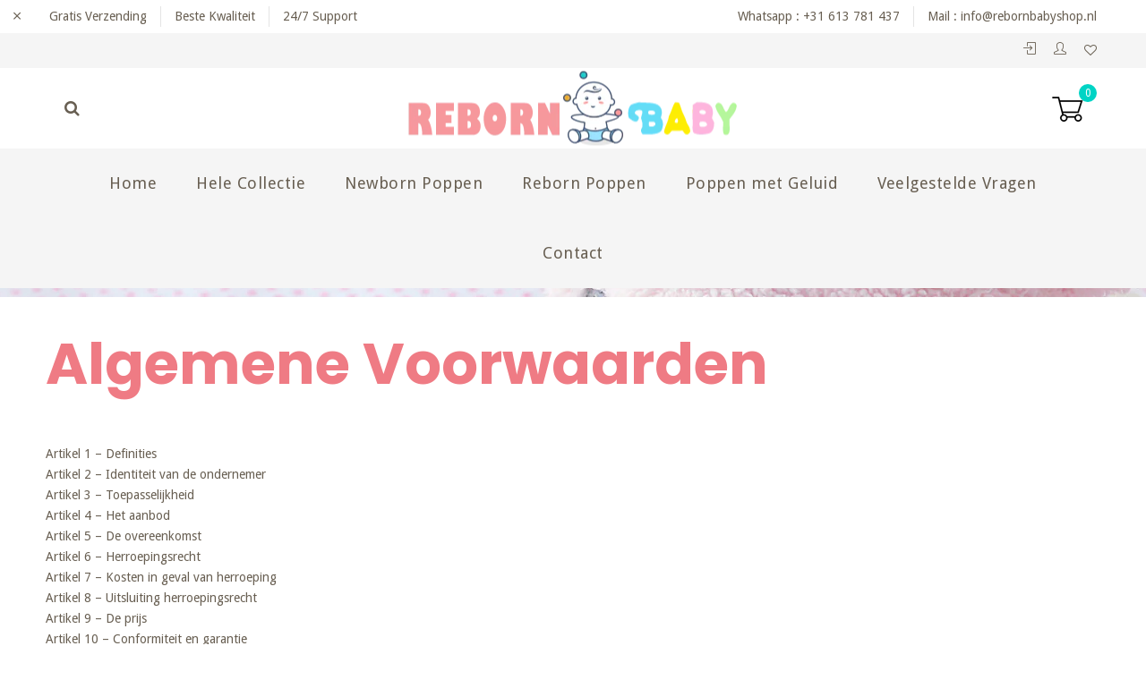

--- FILE ---
content_type: text/html; charset=utf-8
request_url: https://www.rebornbabyshop.nl/pages/algemene-voorwaarden
body_size: 22169
content:
<!doctype html>
<!--[if lt IE 7]><html class="no-js lt-ie9 lt-ie8 lt-ie7" lang="en"> <![endif]-->
<!--[if IE 7]><html class="no-js lt-ie9 lt-ie8" lang="en"> <![endif]-->
<!--[if IE 8]><html class="no-js lt-ie9" lang="en"> <![endif]-->
<!--[if IE 9 ]><html class="ie9 no-js"> <![endif]-->
<!--[if (gt IE 9)|!(IE)]><!--> <html class="no-js"> <!--<![endif]-->
<head>
  
  <!-- Global site tag (gtag.js) - Google Ads: 962407620 -->
<script async src="https://www.googletagmanager.com/gtag/js?id=AW-962407620"></script>
<script>
  window.dataLayer = window.dataLayer || [];
  function gtag(){dataLayer.push(arguments);}
  gtag('js', new Date());

  gtag('config', 'AW-962407620');
</script>


  <!-- Basic page needs ================================================== -->
  <meta charset="utf-8">
  <!--[if IE]><meta http-equiv='X-UA-Compatible' content='IE=edge,chrome=1'><![endif]-->

  
  <link rel="shortcut icon" href="//www.rebornbabyshop.nl/cdn/shop/t/2/assets/favicon.png?v=30254362807386732501624143441" type="image/png" />
  

  <!-- Title and description ================================================== -->
  <title>
  Algemene Voorwaarden &ndash; Reborn Baby Shop.nl
  </title>
  
  <meta name="description" content="Artikel 1 – DefinitiesArtikel 2 – Identiteit van de ondernemerArtikel 3 – ToepasselijkheidArtikel 4 – Het aanbodArtikel 5 – De overeenkomstArtikel 6 – HerroepingsrechtArtikel 7 – Kosten in geval van herroepingArtikel 8 – Uitsluiting herroepingsrechtArtikel 9 – De prijsArtikel 10 – Conformiteit en garantieArtikel 11 – L">
  
  <!-- Social meta ================================================== -->
  

  <meta property="og:type" content="website">
  <meta property="og:title" content="Algemene Voorwaarden">
  <meta property="og:url" content="https://www.rebornbabyshop.nl/pages/algemene-voorwaarden">
  
  <meta property="og:image" content="http://www.rebornbabyshop.nl/cdn/shop/t/2/assets/logo.png?v=31267781192207216681624147574">
  <meta property="og:image:secure_url" content="https://www.rebornbabyshop.nl/cdn/shop/t/2/assets/logo.png?v=31267781192207216681624147574">
  


  <meta property="og:description" content="Artikel 1 – DefinitiesArtikel 2 – Identiteit van de ondernemerArtikel 3 – ToepasselijkheidArtikel 4 – Het aanbodArtikel 5 – De overeenkomstArtikel 6 – HerroepingsrechtArtikel 7 – Kosten in geval van herroepingArtikel 8 – Uitsluiting herroepingsrechtArtikel 9 – De prijsArtikel 10 – Conformiteit en garantieArtikel 11 – L">

<meta property="og:site_name" content="Reborn Baby Shop.nl">



<meta name="twitter:card" content="summary">





  <!-- Helpers ================================================== -->
  <link rel="canonical" href="https://www.rebornbabyshop.nl/pages/algemene-voorwaarden">
  <meta name="viewport" content="width=device-width,initial-scale=1">
  <meta name="theme-color" content="#ef7b84">
  
  <!-- CSS ================================================== -->
  <link href="//www.rebornbabyshop.nl/cdn/shop/t/2/assets/timber.scss.css?v=107301197322657793171706891839" rel="stylesheet" type="text/css" media="all" />
  <link href="//www.rebornbabyshop.nl/cdn/shop/t/2/assets/fonts.min.css?v=146092935489042610131624143444" rel="stylesheet" type="text/css" media="all" />  
  <link href="//www.rebornbabyshop.nl/cdn/shop/t/2/assets/style.css?v=153448795808513549431706891839" rel="stylesheet" type="text/css" media="all" />   
  <link href="//www.rebornbabyshop.nl/cdn/shop/t/2/assets/owl.carousel.min.css?v=7930508484747372281624143462" rel="stylesheet" type="text/css" media="all" />  
  <link href="//www.rebornbabyshop.nl/cdn/shop/t/2/assets/owl.theme.default.min.css?v=70915412055662920411624143463" rel="stylesheet" type="text/css" media="all" />
  
  
  <link rel="stylesheet" type="text/css" href="//fonts.googleapis.com/css?family=Droid+Sans:300,300italic,400,600,400italic,600italic,700,700italic,800,800italic">
  
  
  <link rel="stylesheet" type="text/css" href="//fonts.googleapis.com/css?family=Poppins:300,300italic,400,600,400italic,600italic,700,700italic,800,800italic">
  
  
  <link rel="stylesheet" type="text/css" href="//fonts.googleapis.com/css?family=Comfortaa:300,300italic,400,600,400italic,600italic,700,700italic,800,800italic">
  


  <!-- Header hook for plugins ================================================== -->
  <script>window.performance && window.performance.mark && window.performance.mark('shopify.content_for_header.start');</script><meta name="google-site-verification" content="8p7DlvaOiexVAscY0SjSks8QZ6wnEKeb_kadJs-wNTg">
<meta id="shopify-digital-wallet" name="shopify-digital-wallet" content="/57669320865/digital_wallets/dialog">
<script async="async" src="/checkouts/internal/preloads.js?locale=nl-NL"></script>
<script id="shopify-features" type="application/json">{"accessToken":"02c958f6d8f58f55c80377a07b8ed7f5","betas":["rich-media-storefront-analytics"],"domain":"www.rebornbabyshop.nl","predictiveSearch":true,"shopId":57669320865,"locale":"nl"}</script>
<script>var Shopify = Shopify || {};
Shopify.shop = "reborn-baby-shop-nl.myshopify.com";
Shopify.locale = "nl";
Shopify.currency = {"active":"EUR","rate":"1.0"};
Shopify.country = "NL";
Shopify.theme = {"name":"Install 01","id":124129476769,"schema_name":null,"schema_version":null,"theme_store_id":null,"role":"main"};
Shopify.theme.handle = "null";
Shopify.theme.style = {"id":null,"handle":null};
Shopify.cdnHost = "www.rebornbabyshop.nl/cdn";
Shopify.routes = Shopify.routes || {};
Shopify.routes.root = "/";</script>
<script type="module">!function(o){(o.Shopify=o.Shopify||{}).modules=!0}(window);</script>
<script>!function(o){function n(){var o=[];function n(){o.push(Array.prototype.slice.apply(arguments))}return n.q=o,n}var t=o.Shopify=o.Shopify||{};t.loadFeatures=n(),t.autoloadFeatures=n()}(window);</script>
<script id="shop-js-analytics" type="application/json">{"pageType":"page"}</script>
<script defer="defer" async type="module" src="//www.rebornbabyshop.nl/cdn/shopifycloud/shop-js/modules/v2/client.init-shop-cart-sync_temwk-5i.nl.esm.js"></script>
<script defer="defer" async type="module" src="//www.rebornbabyshop.nl/cdn/shopifycloud/shop-js/modules/v2/chunk.common_CCZ-xm-Q.esm.js"></script>
<script type="module">
  await import("//www.rebornbabyshop.nl/cdn/shopifycloud/shop-js/modules/v2/client.init-shop-cart-sync_temwk-5i.nl.esm.js");
await import("//www.rebornbabyshop.nl/cdn/shopifycloud/shop-js/modules/v2/chunk.common_CCZ-xm-Q.esm.js");

  window.Shopify.SignInWithShop?.initShopCartSync?.({"fedCMEnabled":true,"windoidEnabled":true});

</script>
<script>(function() {
  var isLoaded = false;
  function asyncLoad() {
    if (isLoaded) return;
    isLoaded = true;
    var urls = ["https:\/\/mpop.pxucdn.com\/apps.pixelunion.net\/scripts\/js\/countdown\/bundle.min.js?shop=reborn-baby-shop-nl.myshopify.com"];
    for (var i = 0; i < urls.length; i++) {
      var s = document.createElement('script');
      s.type = 'text/javascript';
      s.async = true;
      s.src = urls[i];
      var x = document.getElementsByTagName('script')[0];
      x.parentNode.insertBefore(s, x);
    }
  };
  if(window.attachEvent) {
    window.attachEvent('onload', asyncLoad);
  } else {
    window.addEventListener('load', asyncLoad, false);
  }
})();</script>
<script id="__st">var __st={"a":57669320865,"offset":3600,"reqid":"69ec68ad-7787-4077-80fc-2b08e97fbc8b-1768999170","pageurl":"www.rebornbabyshop.nl\/pages\/algemene-voorwaarden","s":"pages-82889965729","u":"fddc8d89f518","p":"page","rtyp":"page","rid":82889965729};</script>
<script>window.ShopifyPaypalV4VisibilityTracking = true;</script>
<script id="captcha-bootstrap">!function(){'use strict';const t='contact',e='account',n='new_comment',o=[[t,t],['blogs',n],['comments',n],[t,'customer']],c=[[e,'customer_login'],[e,'guest_login'],[e,'recover_customer_password'],[e,'create_customer']],r=t=>t.map((([t,e])=>`form[action*='/${t}']:not([data-nocaptcha='true']) input[name='form_type'][value='${e}']`)).join(','),a=t=>()=>t?[...document.querySelectorAll(t)].map((t=>t.form)):[];function s(){const t=[...o],e=r(t);return a(e)}const i='password',u='form_key',d=['recaptcha-v3-token','g-recaptcha-response','h-captcha-response',i],f=()=>{try{return window.sessionStorage}catch{return}},m='__shopify_v',_=t=>t.elements[u];function p(t,e,n=!1){try{const o=window.sessionStorage,c=JSON.parse(o.getItem(e)),{data:r}=function(t){const{data:e,action:n}=t;return t[m]||n?{data:e,action:n}:{data:t,action:n}}(c);for(const[e,n]of Object.entries(r))t.elements[e]&&(t.elements[e].value=n);n&&o.removeItem(e)}catch(o){console.error('form repopulation failed',{error:o})}}const l='form_type',E='cptcha';function T(t){t.dataset[E]=!0}const w=window,h=w.document,L='Shopify',v='ce_forms',y='captcha';let A=!1;((t,e)=>{const n=(g='f06e6c50-85a8-45c8-87d0-21a2b65856fe',I='https://cdn.shopify.com/shopifycloud/storefront-forms-hcaptcha/ce_storefront_forms_captcha_hcaptcha.v1.5.2.iife.js',D={infoText:'Beschermd door hCaptcha',privacyText:'Privacy',termsText:'Voorwaarden'},(t,e,n)=>{const o=w[L][v],c=o.bindForm;if(c)return c(t,g,e,D).then(n);var r;o.q.push([[t,g,e,D],n]),r=I,A||(h.body.append(Object.assign(h.createElement('script'),{id:'captcha-provider',async:!0,src:r})),A=!0)});var g,I,D;w[L]=w[L]||{},w[L][v]=w[L][v]||{},w[L][v].q=[],w[L][y]=w[L][y]||{},w[L][y].protect=function(t,e){n(t,void 0,e),T(t)},Object.freeze(w[L][y]),function(t,e,n,w,h,L){const[v,y,A,g]=function(t,e,n){const i=e?o:[],u=t?c:[],d=[...i,...u],f=r(d),m=r(i),_=r(d.filter((([t,e])=>n.includes(e))));return[a(f),a(m),a(_),s()]}(w,h,L),I=t=>{const e=t.target;return e instanceof HTMLFormElement?e:e&&e.form},D=t=>v().includes(t);t.addEventListener('submit',(t=>{const e=I(t);if(!e)return;const n=D(e)&&!e.dataset.hcaptchaBound&&!e.dataset.recaptchaBound,o=_(e),c=g().includes(e)&&(!o||!o.value);(n||c)&&t.preventDefault(),c&&!n&&(function(t){try{if(!f())return;!function(t){const e=f();if(!e)return;const n=_(t);if(!n)return;const o=n.value;o&&e.removeItem(o)}(t);const e=Array.from(Array(32),(()=>Math.random().toString(36)[2])).join('');!function(t,e){_(t)||t.append(Object.assign(document.createElement('input'),{type:'hidden',name:u})),t.elements[u].value=e}(t,e),function(t,e){const n=f();if(!n)return;const o=[...t.querySelectorAll(`input[type='${i}']`)].map((({name:t})=>t)),c=[...d,...o],r={};for(const[a,s]of new FormData(t).entries())c.includes(a)||(r[a]=s);n.setItem(e,JSON.stringify({[m]:1,action:t.action,data:r}))}(t,e)}catch(e){console.error('failed to persist form',e)}}(e),e.submit())}));const S=(t,e)=>{t&&!t.dataset[E]&&(n(t,e.some((e=>e===t))),T(t))};for(const o of['focusin','change'])t.addEventListener(o,(t=>{const e=I(t);D(e)&&S(e,y())}));const B=e.get('form_key'),M=e.get(l),P=B&&M;t.addEventListener('DOMContentLoaded',(()=>{const t=y();if(P)for(const e of t)e.elements[l].value===M&&p(e,B);[...new Set([...A(),...v().filter((t=>'true'===t.dataset.shopifyCaptcha))])].forEach((e=>S(e,t)))}))}(h,new URLSearchParams(w.location.search),n,t,e,['guest_login'])})(!0,!0)}();</script>
<script integrity="sha256-4kQ18oKyAcykRKYeNunJcIwy7WH5gtpwJnB7kiuLZ1E=" data-source-attribution="shopify.loadfeatures" defer="defer" src="//www.rebornbabyshop.nl/cdn/shopifycloud/storefront/assets/storefront/load_feature-a0a9edcb.js" crossorigin="anonymous"></script>
<script data-source-attribution="shopify.dynamic_checkout.dynamic.init">var Shopify=Shopify||{};Shopify.PaymentButton=Shopify.PaymentButton||{isStorefrontPortableWallets:!0,init:function(){window.Shopify.PaymentButton.init=function(){};var t=document.createElement("script");t.src="https://www.rebornbabyshop.nl/cdn/shopifycloud/portable-wallets/latest/portable-wallets.nl.js",t.type="module",document.head.appendChild(t)}};
</script>
<script data-source-attribution="shopify.dynamic_checkout.buyer_consent">
  function portableWalletsHideBuyerConsent(e){var t=document.getElementById("shopify-buyer-consent"),n=document.getElementById("shopify-subscription-policy-button");t&&n&&(t.classList.add("hidden"),t.setAttribute("aria-hidden","true"),n.removeEventListener("click",e))}function portableWalletsShowBuyerConsent(e){var t=document.getElementById("shopify-buyer-consent"),n=document.getElementById("shopify-subscription-policy-button");t&&n&&(t.classList.remove("hidden"),t.removeAttribute("aria-hidden"),n.addEventListener("click",e))}window.Shopify?.PaymentButton&&(window.Shopify.PaymentButton.hideBuyerConsent=portableWalletsHideBuyerConsent,window.Shopify.PaymentButton.showBuyerConsent=portableWalletsShowBuyerConsent);
</script>
<script data-source-attribution="shopify.dynamic_checkout.cart.bootstrap">document.addEventListener("DOMContentLoaded",(function(){function t(){return document.querySelector("shopify-accelerated-checkout-cart, shopify-accelerated-checkout")}if(t())Shopify.PaymentButton.init();else{new MutationObserver((function(e,n){t()&&(Shopify.PaymentButton.init(),n.disconnect())})).observe(document.body,{childList:!0,subtree:!0})}}));
</script>
<script id="sections-script" data-sections="header-model-3" defer="defer" src="//www.rebornbabyshop.nl/cdn/shop/t/2/compiled_assets/scripts.js?v=764"></script>
<script>window.performance && window.performance.mark && window.performance.mark('shopify.content_for_header.end');</script>
  

<!--[if lt IE 9]>
<script src="//cdnjs.cloudflare.com/ajax/libs/html5shiv/3.7.2/html5shiv.min.js" type="text/javascript"></script>
<script src="//www.rebornbabyshop.nl/cdn/shop/t/2/assets/respond.min.js?v=52248677837542619231624143469" type="text/javascript"></script>
<link href="//www.rebornbabyshop.nl/cdn/shop/t/2/assets/respond-proxy.html" id="respond-proxy" rel="respond-proxy" />
<link href="//www.rebornbabyshop.nl/search?q=4fd27bc559a4fdf19295027ab0fcfb2f" id="respond-redirect" rel="respond-redirect" />
<script src="//www.rebornbabyshop.nl/search?q=4fd27bc559a4fdf19295027ab0fcfb2f" type="text/javascript"></script>
<![endif]-->


  
  <script src="//ajax.googleapis.com/ajax/libs/jquery/1.8.1/jquery.min.js"></script> 
  <script src="//www.rebornbabyshop.nl/cdn/shop/t/2/assets/jquery-cookie.min.js?v=72365755745404048181624143450" type="text/javascript"></script>
  <script src="//www.rebornbabyshop.nl/cdn/shop/t/2/assets/modernizr.min.js?v=26620055551102246001624143462" type="text/javascript"></script> 
  
  <script src="//www.rebornbabyshop.nl/cdn/shop/t/2/assets/jquery.sticky.js?v=9270878284382761111624143455" type="text/javascript"></script>  
  

  
  <script src="//www.rebornbabyshop.nl/cdn/shop/t/2/assets/bootstrap.min.js?v=141374711648883490191624143431" type="text/javascript"></script> 
  

  

 <link href="//www.rebornbabyshop.nl/cdn/shop/t/2/assets/customized-styles.css?v=133810199250703881331624371201" rel="stylesheet" type="text/css" media="all" />  <link href="https://monorail-edge.shopifysvc.com" rel="dns-prefetch">
<script>(function(){if ("sendBeacon" in navigator && "performance" in window) {try {var session_token_from_headers = performance.getEntriesByType('navigation')[0].serverTiming.find(x => x.name == '_s').description;} catch {var session_token_from_headers = undefined;}var session_cookie_matches = document.cookie.match(/_shopify_s=([^;]*)/);var session_token_from_cookie = session_cookie_matches && session_cookie_matches.length === 2 ? session_cookie_matches[1] : "";var session_token = session_token_from_headers || session_token_from_cookie || "";function handle_abandonment_event(e) {var entries = performance.getEntries().filter(function(entry) {return /monorail-edge.shopifysvc.com/.test(entry.name);});if (!window.abandonment_tracked && entries.length === 0) {window.abandonment_tracked = true;var currentMs = Date.now();var navigation_start = performance.timing.navigationStart;var payload = {shop_id: 57669320865,url: window.location.href,navigation_start,duration: currentMs - navigation_start,session_token,page_type: "page"};window.navigator.sendBeacon("https://monorail-edge.shopifysvc.com/v1/produce", JSON.stringify({schema_id: "online_store_buyer_site_abandonment/1.1",payload: payload,metadata: {event_created_at_ms: currentMs,event_sent_at_ms: currentMs}}));}}window.addEventListener('pagehide', handle_abandonment_event);}}());</script>
<script id="web-pixels-manager-setup">(function e(e,d,r,n,o){if(void 0===o&&(o={}),!Boolean(null===(a=null===(i=window.Shopify)||void 0===i?void 0:i.analytics)||void 0===a?void 0:a.replayQueue)){var i,a;window.Shopify=window.Shopify||{};var t=window.Shopify;t.analytics=t.analytics||{};var s=t.analytics;s.replayQueue=[],s.publish=function(e,d,r){return s.replayQueue.push([e,d,r]),!0};try{self.performance.mark("wpm:start")}catch(e){}var l=function(){var e={modern:/Edge?\/(1{2}[4-9]|1[2-9]\d|[2-9]\d{2}|\d{4,})\.\d+(\.\d+|)|Firefox\/(1{2}[4-9]|1[2-9]\d|[2-9]\d{2}|\d{4,})\.\d+(\.\d+|)|Chrom(ium|e)\/(9{2}|\d{3,})\.\d+(\.\d+|)|(Maci|X1{2}).+ Version\/(15\.\d+|(1[6-9]|[2-9]\d|\d{3,})\.\d+)([,.]\d+|)( \(\w+\)|)( Mobile\/\w+|) Safari\/|Chrome.+OPR\/(9{2}|\d{3,})\.\d+\.\d+|(CPU[ +]OS|iPhone[ +]OS|CPU[ +]iPhone|CPU IPhone OS|CPU iPad OS)[ +]+(15[._]\d+|(1[6-9]|[2-9]\d|\d{3,})[._]\d+)([._]\d+|)|Android:?[ /-](13[3-9]|1[4-9]\d|[2-9]\d{2}|\d{4,})(\.\d+|)(\.\d+|)|Android.+Firefox\/(13[5-9]|1[4-9]\d|[2-9]\d{2}|\d{4,})\.\d+(\.\d+|)|Android.+Chrom(ium|e)\/(13[3-9]|1[4-9]\d|[2-9]\d{2}|\d{4,})\.\d+(\.\d+|)|SamsungBrowser\/([2-9]\d|\d{3,})\.\d+/,legacy:/Edge?\/(1[6-9]|[2-9]\d|\d{3,})\.\d+(\.\d+|)|Firefox\/(5[4-9]|[6-9]\d|\d{3,})\.\d+(\.\d+|)|Chrom(ium|e)\/(5[1-9]|[6-9]\d|\d{3,})\.\d+(\.\d+|)([\d.]+$|.*Safari\/(?![\d.]+ Edge\/[\d.]+$))|(Maci|X1{2}).+ Version\/(10\.\d+|(1[1-9]|[2-9]\d|\d{3,})\.\d+)([,.]\d+|)( \(\w+\)|)( Mobile\/\w+|) Safari\/|Chrome.+OPR\/(3[89]|[4-9]\d|\d{3,})\.\d+\.\d+|(CPU[ +]OS|iPhone[ +]OS|CPU[ +]iPhone|CPU IPhone OS|CPU iPad OS)[ +]+(10[._]\d+|(1[1-9]|[2-9]\d|\d{3,})[._]\d+)([._]\d+|)|Android:?[ /-](13[3-9]|1[4-9]\d|[2-9]\d{2}|\d{4,})(\.\d+|)(\.\d+|)|Mobile Safari.+OPR\/([89]\d|\d{3,})\.\d+\.\d+|Android.+Firefox\/(13[5-9]|1[4-9]\d|[2-9]\d{2}|\d{4,})\.\d+(\.\d+|)|Android.+Chrom(ium|e)\/(13[3-9]|1[4-9]\d|[2-9]\d{2}|\d{4,})\.\d+(\.\d+|)|Android.+(UC? ?Browser|UCWEB|U3)[ /]?(15\.([5-9]|\d{2,})|(1[6-9]|[2-9]\d|\d{3,})\.\d+)\.\d+|SamsungBrowser\/(5\.\d+|([6-9]|\d{2,})\.\d+)|Android.+MQ{2}Browser\/(14(\.(9|\d{2,})|)|(1[5-9]|[2-9]\d|\d{3,})(\.\d+|))(\.\d+|)|K[Aa][Ii]OS\/(3\.\d+|([4-9]|\d{2,})\.\d+)(\.\d+|)/},d=e.modern,r=e.legacy,n=navigator.userAgent;return n.match(d)?"modern":n.match(r)?"legacy":"unknown"}(),u="modern"===l?"modern":"legacy",c=(null!=n?n:{modern:"",legacy:""})[u],f=function(e){return[e.baseUrl,"/wpm","/b",e.hashVersion,"modern"===e.buildTarget?"m":"l",".js"].join("")}({baseUrl:d,hashVersion:r,buildTarget:u}),m=function(e){var d=e.version,r=e.bundleTarget,n=e.surface,o=e.pageUrl,i=e.monorailEndpoint;return{emit:function(e){var a=e.status,t=e.errorMsg,s=(new Date).getTime(),l=JSON.stringify({metadata:{event_sent_at_ms:s},events:[{schema_id:"web_pixels_manager_load/3.1",payload:{version:d,bundle_target:r,page_url:o,status:a,surface:n,error_msg:t},metadata:{event_created_at_ms:s}}]});if(!i)return console&&console.warn&&console.warn("[Web Pixels Manager] No Monorail endpoint provided, skipping logging."),!1;try{return self.navigator.sendBeacon.bind(self.navigator)(i,l)}catch(e){}var u=new XMLHttpRequest;try{return u.open("POST",i,!0),u.setRequestHeader("Content-Type","text/plain"),u.send(l),!0}catch(e){return console&&console.warn&&console.warn("[Web Pixels Manager] Got an unhandled error while logging to Monorail."),!1}}}}({version:r,bundleTarget:l,surface:e.surface,pageUrl:self.location.href,monorailEndpoint:e.monorailEndpoint});try{o.browserTarget=l,function(e){var d=e.src,r=e.async,n=void 0===r||r,o=e.onload,i=e.onerror,a=e.sri,t=e.scriptDataAttributes,s=void 0===t?{}:t,l=document.createElement("script"),u=document.querySelector("head"),c=document.querySelector("body");if(l.async=n,l.src=d,a&&(l.integrity=a,l.crossOrigin="anonymous"),s)for(var f in s)if(Object.prototype.hasOwnProperty.call(s,f))try{l.dataset[f]=s[f]}catch(e){}if(o&&l.addEventListener("load",o),i&&l.addEventListener("error",i),u)u.appendChild(l);else{if(!c)throw new Error("Did not find a head or body element to append the script");c.appendChild(l)}}({src:f,async:!0,onload:function(){if(!function(){var e,d;return Boolean(null===(d=null===(e=window.Shopify)||void 0===e?void 0:e.analytics)||void 0===d?void 0:d.initialized)}()){var d=window.webPixelsManager.init(e)||void 0;if(d){var r=window.Shopify.analytics;r.replayQueue.forEach((function(e){var r=e[0],n=e[1],o=e[2];d.publishCustomEvent(r,n,o)})),r.replayQueue=[],r.publish=d.publishCustomEvent,r.visitor=d.visitor,r.initialized=!0}}},onerror:function(){return m.emit({status:"failed",errorMsg:"".concat(f," has failed to load")})},sri:function(e){var d=/^sha384-[A-Za-z0-9+/=]+$/;return"string"==typeof e&&d.test(e)}(c)?c:"",scriptDataAttributes:o}),m.emit({status:"loading"})}catch(e){m.emit({status:"failed",errorMsg:(null==e?void 0:e.message)||"Unknown error"})}}})({shopId: 57669320865,storefrontBaseUrl: "https://www.rebornbabyshop.nl",extensionsBaseUrl: "https://extensions.shopifycdn.com/cdn/shopifycloud/web-pixels-manager",monorailEndpoint: "https://monorail-edge.shopifysvc.com/unstable/produce_batch",surface: "storefront-renderer",enabledBetaFlags: ["2dca8a86"],webPixelsConfigList: [{"id":"1099071814","configuration":"{\"config\":\"{\\\"pixel_id\\\":\\\"AW-962407620\\\",\\\"target_country\\\":\\\"NL\\\",\\\"gtag_events\\\":[{\\\"type\\\":\\\"search\\\",\\\"action_label\\\":\\\"AW-962407620\\\/n2bECISpm-ABEMTZ9MoD\\\"},{\\\"type\\\":\\\"begin_checkout\\\",\\\"action_label\\\":\\\"AW-962407620\\\/ns0-CIGpm-ABEMTZ9MoD\\\"},{\\\"type\\\":\\\"view_item\\\",\\\"action_label\\\":[\\\"AW-962407620\\\/PxOeCPuom-ABEMTZ9MoD\\\",\\\"MC-KFH6TREGD5\\\"]},{\\\"type\\\":\\\"purchase\\\",\\\"action_label\\\":[\\\"AW-962407620\\\/Id3hCPiom-ABEMTZ9MoD\\\",\\\"MC-KFH6TREGD5\\\"]},{\\\"type\\\":\\\"page_view\\\",\\\"action_label\\\":[\\\"AW-962407620\\\/0bRSCPWom-ABEMTZ9MoD\\\",\\\"MC-KFH6TREGD5\\\"]},{\\\"type\\\":\\\"add_payment_info\\\",\\\"action_label\\\":\\\"AW-962407620\\\/06EBCPS8m-ABEMTZ9MoD\\\"},{\\\"type\\\":\\\"add_to_cart\\\",\\\"action_label\\\":\\\"AW-962407620\\\/OC-YCP6om-ABEMTZ9MoD\\\"}],\\\"enable_monitoring_mode\\\":false}\"}","eventPayloadVersion":"v1","runtimeContext":"OPEN","scriptVersion":"b2a88bafab3e21179ed38636efcd8a93","type":"APP","apiClientId":1780363,"privacyPurposes":[],"dataSharingAdjustments":{"protectedCustomerApprovalScopes":["read_customer_address","read_customer_email","read_customer_name","read_customer_personal_data","read_customer_phone"]}},{"id":"shopify-app-pixel","configuration":"{}","eventPayloadVersion":"v1","runtimeContext":"STRICT","scriptVersion":"0450","apiClientId":"shopify-pixel","type":"APP","privacyPurposes":["ANALYTICS","MARKETING"]},{"id":"shopify-custom-pixel","eventPayloadVersion":"v1","runtimeContext":"LAX","scriptVersion":"0450","apiClientId":"shopify-pixel","type":"CUSTOM","privacyPurposes":["ANALYTICS","MARKETING"]}],isMerchantRequest: false,initData: {"shop":{"name":"Reborn Baby Shop.nl","paymentSettings":{"currencyCode":"EUR"},"myshopifyDomain":"reborn-baby-shop-nl.myshopify.com","countryCode":"NL","storefrontUrl":"https:\/\/www.rebornbabyshop.nl"},"customer":null,"cart":null,"checkout":null,"productVariants":[],"purchasingCompany":null},},"https://www.rebornbabyshop.nl/cdn","fcfee988w5aeb613cpc8e4bc33m6693e112",{"modern":"","legacy":""},{"shopId":"57669320865","storefrontBaseUrl":"https:\/\/www.rebornbabyshop.nl","extensionBaseUrl":"https:\/\/extensions.shopifycdn.com\/cdn\/shopifycloud\/web-pixels-manager","surface":"storefront-renderer","enabledBetaFlags":"[\"2dca8a86\"]","isMerchantRequest":"false","hashVersion":"fcfee988w5aeb613cpc8e4bc33m6693e112","publish":"custom","events":"[[\"page_viewed\",{}]]"});</script><script>
  window.ShopifyAnalytics = window.ShopifyAnalytics || {};
  window.ShopifyAnalytics.meta = window.ShopifyAnalytics.meta || {};
  window.ShopifyAnalytics.meta.currency = 'EUR';
  var meta = {"page":{"pageType":"page","resourceType":"page","resourceId":82889965729,"requestId":"69ec68ad-7787-4077-80fc-2b08e97fbc8b-1768999170"}};
  for (var attr in meta) {
    window.ShopifyAnalytics.meta[attr] = meta[attr];
  }
</script>
<script class="analytics">
  (function () {
    var customDocumentWrite = function(content) {
      var jquery = null;

      if (window.jQuery) {
        jquery = window.jQuery;
      } else if (window.Checkout && window.Checkout.$) {
        jquery = window.Checkout.$;
      }

      if (jquery) {
        jquery('body').append(content);
      }
    };

    var hasLoggedConversion = function(token) {
      if (token) {
        return document.cookie.indexOf('loggedConversion=' + token) !== -1;
      }
      return false;
    }

    var setCookieIfConversion = function(token) {
      if (token) {
        var twoMonthsFromNow = new Date(Date.now());
        twoMonthsFromNow.setMonth(twoMonthsFromNow.getMonth() + 2);

        document.cookie = 'loggedConversion=' + token + '; expires=' + twoMonthsFromNow;
      }
    }

    var trekkie = window.ShopifyAnalytics.lib = window.trekkie = window.trekkie || [];
    if (trekkie.integrations) {
      return;
    }
    trekkie.methods = [
      'identify',
      'page',
      'ready',
      'track',
      'trackForm',
      'trackLink'
    ];
    trekkie.factory = function(method) {
      return function() {
        var args = Array.prototype.slice.call(arguments);
        args.unshift(method);
        trekkie.push(args);
        return trekkie;
      };
    };
    for (var i = 0; i < trekkie.methods.length; i++) {
      var key = trekkie.methods[i];
      trekkie[key] = trekkie.factory(key);
    }
    trekkie.load = function(config) {
      trekkie.config = config || {};
      trekkie.config.initialDocumentCookie = document.cookie;
      var first = document.getElementsByTagName('script')[0];
      var script = document.createElement('script');
      script.type = 'text/javascript';
      script.onerror = function(e) {
        var scriptFallback = document.createElement('script');
        scriptFallback.type = 'text/javascript';
        scriptFallback.onerror = function(error) {
                var Monorail = {
      produce: function produce(monorailDomain, schemaId, payload) {
        var currentMs = new Date().getTime();
        var event = {
          schema_id: schemaId,
          payload: payload,
          metadata: {
            event_created_at_ms: currentMs,
            event_sent_at_ms: currentMs
          }
        };
        return Monorail.sendRequest("https://" + monorailDomain + "/v1/produce", JSON.stringify(event));
      },
      sendRequest: function sendRequest(endpointUrl, payload) {
        // Try the sendBeacon API
        if (window && window.navigator && typeof window.navigator.sendBeacon === 'function' && typeof window.Blob === 'function' && !Monorail.isIos12()) {
          var blobData = new window.Blob([payload], {
            type: 'text/plain'
          });

          if (window.navigator.sendBeacon(endpointUrl, blobData)) {
            return true;
          } // sendBeacon was not successful

        } // XHR beacon

        var xhr = new XMLHttpRequest();

        try {
          xhr.open('POST', endpointUrl);
          xhr.setRequestHeader('Content-Type', 'text/plain');
          xhr.send(payload);
        } catch (e) {
          console.log(e);
        }

        return false;
      },
      isIos12: function isIos12() {
        return window.navigator.userAgent.lastIndexOf('iPhone; CPU iPhone OS 12_') !== -1 || window.navigator.userAgent.lastIndexOf('iPad; CPU OS 12_') !== -1;
      }
    };
    Monorail.produce('monorail-edge.shopifysvc.com',
      'trekkie_storefront_load_errors/1.1',
      {shop_id: 57669320865,
      theme_id: 124129476769,
      app_name: "storefront",
      context_url: window.location.href,
      source_url: "//www.rebornbabyshop.nl/cdn/s/trekkie.storefront.cd680fe47e6c39ca5d5df5f0a32d569bc48c0f27.min.js"});

        };
        scriptFallback.async = true;
        scriptFallback.src = '//www.rebornbabyshop.nl/cdn/s/trekkie.storefront.cd680fe47e6c39ca5d5df5f0a32d569bc48c0f27.min.js';
        first.parentNode.insertBefore(scriptFallback, first);
      };
      script.async = true;
      script.src = '//www.rebornbabyshop.nl/cdn/s/trekkie.storefront.cd680fe47e6c39ca5d5df5f0a32d569bc48c0f27.min.js';
      first.parentNode.insertBefore(script, first);
    };
    trekkie.load(
      {"Trekkie":{"appName":"storefront","development":false,"defaultAttributes":{"shopId":57669320865,"isMerchantRequest":null,"themeId":124129476769,"themeCityHash":"2902774351084019916","contentLanguage":"nl","currency":"EUR","eventMetadataId":"170074bc-dbec-4e85-ab2d-2c9bb3f2be8f"},"isServerSideCookieWritingEnabled":true,"monorailRegion":"shop_domain","enabledBetaFlags":["65f19447"]},"Session Attribution":{},"S2S":{"facebookCapiEnabled":false,"source":"trekkie-storefront-renderer","apiClientId":580111}}
    );

    var loaded = false;
    trekkie.ready(function() {
      if (loaded) return;
      loaded = true;

      window.ShopifyAnalytics.lib = window.trekkie;

      var originalDocumentWrite = document.write;
      document.write = customDocumentWrite;
      try { window.ShopifyAnalytics.merchantGoogleAnalytics.call(this); } catch(error) {};
      document.write = originalDocumentWrite;

      window.ShopifyAnalytics.lib.page(null,{"pageType":"page","resourceType":"page","resourceId":82889965729,"requestId":"69ec68ad-7787-4077-80fc-2b08e97fbc8b-1768999170","shopifyEmitted":true});

      var match = window.location.pathname.match(/checkouts\/(.+)\/(thank_you|post_purchase)/)
      var token = match? match[1]: undefined;
      if (!hasLoggedConversion(token)) {
        setCookieIfConversion(token);
        
      }
    });


        var eventsListenerScript = document.createElement('script');
        eventsListenerScript.async = true;
        eventsListenerScript.src = "//www.rebornbabyshop.nl/cdn/shopifycloud/storefront/assets/shop_events_listener-3da45d37.js";
        document.getElementsByTagName('head')[0].appendChild(eventsListenerScript);

})();</script>
<script
  defer
  src="https://www.rebornbabyshop.nl/cdn/shopifycloud/perf-kit/shopify-perf-kit-3.0.4.min.js"
  data-application="storefront-renderer"
  data-shop-id="57669320865"
  data-render-region="gcp-us-east1"
  data-page-type="page"
  data-theme-instance-id="124129476769"
  data-theme-name=""
  data-theme-version=""
  data-monorail-region="shop_domain"
  data-resource-timing-sampling-rate="10"
  data-shs="true"
  data-shs-beacon="true"
  data-shs-export-with-fetch="true"
  data-shs-logs-sample-rate="1"
  data-shs-beacon-endpoint="https://www.rebornbabyshop.nl/api/collect"
></script>
</head>

<body id="algemene-voorwaarden" class="template-page" >
  
  <div id="PageContainer"></div>   
  <div class="quick-view"></div>         
  
  <div id="shopify-section-header-model-3" class="shopify-section"><div data-section-id="header-model-3" data-section-type="header-type-4" class="header-type-4">  
      
  <div class="top-bar-type-4">  
  <div class="top-text-container header-top">
    <a href="javascript:void(0)" class="close"><i class="zmdi zmdi-close"></i></a>
    <div class="container">           
      
      <ul class="top_bar_left">
        
        <li><span>Gratis Verzending</span></li>
        
        
        <li><span>Beste Kwaliteit</span></li>
        
        
        <li><span>24/7 Support</span></li>
        
      </ul>
      

      
      <ul class="top_bar_right">
        
        <li><span>Whatsapp : +31 613 781 437</span></li>
        
        
        <li><span>Mail :</span> <a href="mailto:info@rebornbabyshop.nl">info@rebornbabyshop.nl</a></li>
        
      </ul>
               
    </div>
  </div>
  <div class="top_bar">      
    <div class="container">       
      <div class="top_bar_menu">
          
        <div class="customer_account">                          
          <ul>
            
            
            <li>
              <a href="/account/login"><i class="icon-login"></i></a>
            </li>
            <li>
              <a href="/account/register"><i class="icon-user"></i></a>
            </li>          
              
             
               
            <li>
              
              <div class="add-to-wishlist">     
<div class="show">
  <div class="default-wishbutton- loading"><a class="add-in-wishlist-js btn" href=""><i class="fa fa-heart-o"></i><span class="tooltip-label">Voeg toe aan wishlist</span></a></div>
 <div class="loadding-wishbutton- loading btn" style="display: none; pointer-events: none"><a class="add_to_wishlist" href=""><i class="fa fa-circle-o-notch fa-spin"></i></a></div>
  <div class="added-wishbutton- loading" style="display: none;"><a class="added-wishlist btn add_to_wishlist" href="/pages/wishlist"><i class="fa fa-heart"></i><span class="tooltip-label">Bekijk Wishlist</span></a></div>
</div>
 </div>
 
              
            </li>
             
          </ul>
        </div>    
      </div>
    </div>
  </div>  
</div>  
   
  
  <header class="site-header">
    <div class="header-sticky">
      <div id="header-landing" class="sticky-animate">
          <div class="grid--full site-header__menubar"> 
           <div class="container">
              <div class="grid__item menubar_inner">
                   
                <div class="grid__item wide--two-sixths  post-large--two-sixths large--two-sixths medium-down--hide">
                <div class="header-search">
                  <div id="sb-search" class="sb-search medium-down--hide" >
						  <form action="/search" method="get" class="search-bar__table-cell search-bar__form" role="search">							
                            <input type="text" id="search" name="q" value="" placeholder="Search..." aria-label="Search..." class="search-bar__input sb-search-input">
							<input class="sb-search-submit" type="submit" value="">
							<span class="sb-icon-search fa fa-search"></span>
						</form>
					</div>
                  </div>
                  </div>
                   
                
              
                <div class="h1 site-header__logo grid__item wide--two-sixths  post-large--two-sixths  large--two-sixths" itemscope itemtype="http://schema.org/Organization">
                  
                  
                  <a  href="/" style="max-width: 170px;">
                    <img class="normal-logo" src="//www.rebornbabyshop.nl/cdn/shop/t/2/assets/logo.png?v=31267781192207216681624147574" alt="Reborn Baby Shop.nl" itemprop="logo">
                  </a>
                  
                  
                </div>
                 
                
              <ul class="menu_bar_right grid__item wide--two-sixths  post-large--two-sixths large--two-sixths">
                 <li class="wide--hide post-large--hide large--hide">
                   
                <div class="header-search">
                  <div class="header_toggle"><span class="zmdi zmdi-search"></span></div>
                  <div class="slidersearch header_slide_element">
                    <form action="/search" method="get" class="search-bar__table-cell search-bar__form" role="search">							
                      <input type="text" id="search" name="q" value="" placeholder="Search..." aria-label="Search..." class="search-bar__input sb-search-input">
                      <button class="sb-search-submit wide--hide post-large--hide large--hide res_btn" type="submit" value=""><i class="fa fa-search"></i></button>
                    </form>
                  </div>
                  </div>
                   
                </li>
                <li class="header_currency">
                  <ul class="tbl-list">
                    <li class="currency dropdown-parent uppercase currency-block">
                      
                    </li>
                  </ul>
                </li>                
                <li class="header-bar__module cart header_cart">
                  
                  <!-- Mini Cart Start -->
<div class="baskettop">
  <div class="wrapper-top-cart">
    <a href="javascript:void(0)" id="ToggleDown" class="icon-cart-arrow">     

       
     
       
      <img class="cart-logo" src="//www.rebornbabyshop.nl/cdn/shop/t/2/assets/minicart_icon_img_1.png?v=32322955685293963661624143460" alt="Winkelwagentje">
      <div class="detail">
        <div id="cartCount"> 
          0 
        </div>
        
        
      </div>
      
     
    </a> 
    <div id="slidedown-cart" style="display:none"> 
      <!--  <h3>Winkelwagentje</h3>-->
      <div class="no-items">
        <p>Uw winkelmandje is leeg</p>
        <p class="text-continue"><a href="javascript:void(0)">Verder shoppen</a></p>
      </div>
      <div class="has-items">
        <ul class="mini-products-list">  
          
        </ul>
        <div class="summary">                
          <p class="total">
            <span class="label">Totaal:</span>
            <span class="price">€0,00</span> 
          </p>
        </div>
        <div class="actions">
          <button class="btn" onclick="window.location='/checkout'"><i class="icon-check"></i>Uitchecken</button>
          <button class="btn text-cart" onclick="window.location='/cart'"><i class="icon-basket"></i>Bekijk winkelwagentje</button>
        </div>
      </div>
    </div>
  </div>
</div> <!-- End Top Header -->  
                   
                </li> 
              </ul>
             </div>
               </div>
             </div>
              <div class="grid__item  menubar-section medium-down--hide">
                          <div class="menu-tool">
            <div class="container"> 
              
              <ul class="site-nav">
                

                

                

                <li >
                  <a class="Home " href="/">
                    Home
                    
                  </a> 	    
                  
                  
                  <ul class="site-nav-dropdown">
                    
                  </ul>
                  
                </li>
                

                

                

                <li >
                  <a class="Hele Collectie " href="/collections/alles">
                    Hele Collectie
                    
                  </a> 	    
                  
                  
                  <ul class="site-nav-dropdown">
                    
                  </ul>
                  
                </li>
                

                

                

                <li >
                  <a class="Newborn Poppen  " href="/collections/newborn">
                    Newborn Poppen 
                    
                  </a> 	    
                  
                  
                  <ul class="site-nav-dropdown">
                    
                  </ul>
                  
                </li>
                

                

                

                <li >
                  <a class="Reborn Poppen  " href="/collections/reborn">
                    Reborn Poppen 
                    
                  </a> 	    
                  
                  
                  <ul class="site-nav-dropdown">
                    
                  </ul>
                  
                </li>
                

                

                

                <li >
                  <a class="Poppen met Geluid  " href="/collections/met-geluid">
                    Poppen met Geluid 
                    
                  </a> 	    
                  
                  
                  <ul class="site-nav-dropdown">
                    
                  </ul>
                  
                </li>
                

                

                

                <li >
                  <a class="Veelgestelde Vragen " href="/pages/veelgestelde-vragen">
                    Veelgestelde Vragen
                    
                  </a> 	    
                  
                  
                  <ul class="site-nav-dropdown">
                    
                  </ul>
                  
                </li>
                

                

                

                <li >
                  <a class="Contact " href="/pages/contact">
                    Contact
                    
                  </a> 	    
                  
                  
                  <ul class="site-nav-dropdown">
                    
                  </ul>
                  
                </li>
                
              </ul>
            </div>
          </div>
              </div>
       
      </div>
    </div>
  </header>
  <div class="wrapper mobile-nav-section wide--hide post-large--hide large--hide">
    <button type="button" class="mobile-nav-trigger" id="MobileNavTrigger">
      <span class="icon-menu" aria-hidden="true"></span>    
    </button>  
  </div>
  <ul id="MobileNav" class="mobile-nav wide--hide post-large--hide large--hide">
  
    
  
  <li class="mobile-nav__link" aria-haspopup="true">
    
      <a href="/" class="mobile-nav">
        Home
      </a>
    
  </li>
    
  
  <li class="mobile-nav__link" aria-haspopup="true">
    
      <a href="/collections/alles" class="mobile-nav">
        Hele Collectie
      </a>
    
  </li>
    
  
  <li class="mobile-nav__link" aria-haspopup="true">
    
      <a href="/collections/newborn" class="mobile-nav">
        Newborn Poppen 
      </a>
    
  </li>
    
  
  <li class="mobile-nav__link" aria-haspopup="true">
    
      <a href="/collections/reborn" class="mobile-nav">
        Reborn Poppen 
      </a>
    
  </li>
    
  
  <li class="mobile-nav__link" aria-haspopup="true">
    
      <a href="/collections/met-geluid" class="mobile-nav">
        Poppen met Geluid 
      </a>
    
  </li>
    
  
  <li class="mobile-nav__link" aria-haspopup="true">
    
      <a href="/pages/veelgestelde-vragen" class="mobile-nav">
        Veelgestelde Vragen
      </a>
    
  </li>
    
  
  <li class="mobile-nav__link" aria-haspopup="true">
    
      <a href="/pages/contact" class="mobile-nav">
        Contact
      </a>
    
  </li>
  

  
  
</ul>

      <style> 
        
    .header-type-4 .header-top a.close { color: #685f52; }  
    .header-type-4 .header-top a.close:hover { color: #000000; }  
    .header-type-4 .header-top { background: #ffffff; }  
    .header-type-4 .header-top ul li:last-child { border-right:none; }  
    .header-type-4 .header-top ul li a { color: #685f52; }
    .header-type-4 .header-top ul li a:hover { color: #00d4c5; }
    .header-type-4 .header-top ul li { color: #685f52;border-right:1px solid #e4e4e4; } 
    .header-type-4 .header-bar__module.cart .baskettop a.icon-cart-arrow #cartCount { background: #00d4c5;color:#ffffff;}
    .header-type-4 .header-bar__module.cart .baskettop a.icon-cart-arrow:hover #cartCount { background: #00d4c5;color:#ffffff;}
    .header-type-4  .top_bar_menu ul li { line-height:normal;border-right:1px solid #e4e4e4; }
    .header-type-4  .top_bar_menu ul li:last-child,.header-type-4 .customer_account ul li:last-child { border-right:none; }

    /* Top block */
    .header-type-4 .top_bar { background: #f5f5f5; }
    .header-type-4 .top_bar li, .header-type-4 .top_bar span { color:#685f52;}     
    .header-type-4 .top_bar a,.header-type-4 .top_bar button { color:#685f52;}    
    .header-type-4 .top_bar a:hover, .header-type-4 .top_bar a:hover span,.header-type-4 .top_bar button:hover { color:#00d4c5;}    
     
     
     /* Logo block */
    .header-type-4 .site-header__menubar { background: #ffffff;}    
    .header-type-4 .site-header__logo a { color:#685f52;}
    .header-type-4 .site-header__logo a:hover { color:#00d4c5;}    
    
   /* Menu  block */
     .header-type-4 .menu-tool {background: #f5f5f5;}
    .header-type-4 .menu-tool ul li {color: ;}
    .header-type-4 .menu-tool ul li a {color:#685f52;}  
    .header-type-4 .menu-tool ul li a:hover,.header-type-4 .menu-tool .site-nav > li > a.current:hover {color:#00d4c5;} 
    .header-type-4 .menu-tool .site-nav >  li > a.current {color:#00d4c5;} 
    .header-type-4 .site-nav-dropdown { background: #ffffff;}
    .header-type-4 .site-nav-dropdown .inner > a {color: #00d4c5;}    
    .header-type-4 .site-nav-dropdown .inner > a:hover {color: #685f52;}    
    .header-type-3 .site-nav-dropdown .inner .dropdown a,.header-type-3 .menu-tool .site-nav .site-nav-dropdown li a,.header-type-3 .site-nav .widget-featured-product .product-title,.header-type-3 .site-nav .widget-featured-product .widget-title h3  {color: #685f52;}
    .header-type-3 .site-nav-dropdown .inner .dropdown a:hover,.header-type-3 .menu-tool .site-nav .site-nav-dropdown li a:hover,.header-type-3 .site-nav .widget-featured-product .product-title:hover {color: #00d4c5;}    
   
     /* Dropdown block */
    .header-type-4 .menubar-section #Togglemodal i {color: ;}
    .header-type-4 .menubar-section #Togglemodal i:hover {color: ;}
    .header-type-4 #slidedown-modal {background: ;}
    .header-type-4 #slidedown-modal ul li a {color:;} 
    .header-type-4 #slidedown-modal ul li a:hover {color:;} 
    
    
    /* Search block */     
     .header-type-4 .header-search input#search {color:#685f52;} 
     .header-type-4 .header-search span,.header-type-4 .search-bar__form button.res_btn  {color:#685f52;} 
     .header-type-4 .header-search span:hover,.header-type-4 .search-bar__form button.res_btn:hover {color:#00d4c5;} 
     .header-type-4 .sb-search.sb-search-open input[type="text"] { border:1px solid #e4e4e4; background:#ffffff;}
     .header-type-4 .sb-search.sb-search-open .sb-icon-search { color:#ffffff;background:#00d4c5;}
     .header-type-4 .sb-search.sb-search-open .sb-icon-search:hover { color:#ffffff;background:#db3434;}
     .header-type-4 .search-bar__form button.res_btn { background:none;border:none;height:auto; }
     
      .header-type-4 .header-search input#search::-webkit-input-placeholder  { /* Chrome/Opera/Safari */
       color:#685f52;
     }
     .header-type-4 .header-search input#search::-moz-placeholder { /* Firefox 19+ */
       color:#685f52;
     }
     .header-type-4 .header-search input#search:-ms-input-placeholder { /* IE 10+ */
       color:#685f52;
     }
     .header-type-4 .header-search input#search:-moz-placeholder { /* Firefox 18- */
       color:#685f52;
     }
     
     /* Cart Summary block */
    .header-type-4 a.icon-cart-arrow i  {color: ;}
    .header-type-4 a.icon-cart-arrow:hover i {color: ;}
    .header-type-4 #slidedown-cart .actions, .header-type-4  #slidedown-cart  {background: #ffffff;}
    .header-type-4 .header-bar__module p {color: #685f52;}
    .header-type-4 .header-bar__module a {color:#685f52;}  
    .header-type-4 .header-bar__module a:hover {color:#00d4c5;} 
    .header-type-4 .header-bar__module .btn {color:#ffffff;background: #685f52;} 
    .header-type-4 .header-bar__module .btn:hover {color:#ffffff;background: #00d4c5;} 
    .header-type-4 #slidedown-cart .total .price, .header-type-4 #minicart_total,.header-type-4 #slidedown-cart ul li .cart-collateral {color:#685f52;} 
    .header-type-4 #slidedown-cart li { border-bottom:1px solid #e4e4e4; }
    
     /* Currency block */
    
    .header-type-4 a.currency_wrapper.dropdown-toggle {color: #685f52;}
    .header-type-4 .tbl-list>li.currency>.dropdown-toggle:hover  {color: #00d4c5;}
    .header-type-4 .tbl-list>li.currency .flag-dropdown-menu  {background: #ffffff;}
    .header-type-4 .flag-dropdown-menu li a span {color: #685f52;}
    .header-type-4 .flag-dropdown-menu li a:hover span {color:#00d4c5;}  
      
       /* Header borders */
  
      </style> 
</div>





</div>  
  
  
  

<nav class="breadcrumb" aria-label="breadcrumbs">
 


  
<h1>Algemene Voorwaarden</h1>
    <a href="/" title="Terug naar de hoofdpagina">Home</a>

   <span aria-hidden="true" class="breadcrumb__sep">&#47;</span>
   <span>Algemene Voorwaarden</span>

  
</nav>

  
  
  
  
    <main class="main-content">  
     
      
     
      
      <div class="dt-sc-hr-invisible-large"></div>
      <div class="wrapper">
        
        <div class="grid__item">         
          <div class="grid">

  <div class="grid__item">

    <div class="section-header">
      <h1 class="section-header--title">Algemene Voorwaarden</h1>
    </div>

    <div class="rte">
      <div class="page-width">
<div class="grid">
<div class="grid__item medium-up--five-sixths medium-up--push-one-twelfth">
<div class="section-header"></div>
<div class="rte">
<p>Artikel 1 – Definities<br>Artikel 2 – Identiteit van de ondernemer<br>Artikel 3 – Toepasselijkheid<br>Artikel 4 – Het aanbod<br>Artikel 5 – De overeenkomst<br>Artikel 6 – Herroepingsrecht<br>Artikel 7 – Kosten in geval van herroeping<br>Artikel 8 – Uitsluiting herroepingsrecht<br>Artikel 9 – De prijs<br>Artikel 10 – Conformiteit en garantie<br>Artikel 11 – Levering en uitvoering<br>Artikel 12 – Duurtransacties: duur, opzegging en verlenging<br>Artikel 13 – Betaling<br>Artikel 14 – Klachtenregeling<br>Artikel 15 – Geschillen<br>Artikel 16 – Aanvullende of afwijkende bepalingen</p>
<p>Artikel 1 – Definities<br>In deze voorwaarden wordt verstaan onder:<br>1. Bedenktijd: de termijn waarbinnen de consument gebruik kan maken van zijn herroepingsrecht;<br>2. Consument: de natuurlijke persoon die niet handelt in de uitoefening van beroep of bedrijf en een overeenkomst op afstand aangaat met de ondernemer;<br>3. Dag: kalenderdag;<br>4. Duurtransactie: een overeenkomst op afstand met betrekking tot een reeks van producten en/of diensten, waarvan de leverings- en/of afnameverplichting in de tijd is gespreid;<br>5. Duurzame gegevensdrager: elk middel dat de consument of ondernemer in staat stelt om informatie die aan hem persoonlijk is gericht, op te slaan op een manier die toekomstige raadpleging en ongewijzigde reproductie van de opgeslagen informatie mogelijk maakt.<br>6. Herroepingsrecht: de mogelijkheid voor de consument om binnen de bedenktijd af te zien van de overeenkomst op afstand;<br>7. Ondernemer: de natuurlijke of rechtspersoon die producten en/of diensten op afstand aan consumenten aanbiedt;<br>8. Overeenkomst op afstand: een overeenkomst waarbij in het kader van een door de ondernemer georganiseerd systeem voor verkoop op afstand van producten en/of diensten, tot en met het sluiten van de overeenkomst uitsluitend gebruik gemaakt wordt van één of meer technieken voor communicatie op afstand;<br>9. Techniek voor communicatie op afstand: middel dat kan worden gebruikt voor het sluiten van een overeenkomst, zonder dat consument en ondernemer gelijktijdig in dezelfde ruimte zijn samengekomen.</p>
<p>Artikel 2 – Identiteit van de ondernemer<br>Reborn Baby Poppen geregistreerd onder LADY GADGET;<br>Langestraat 182;<br>5038SH Tilburg;<br>Telefoonnummer: 0652101933<br>E-mailadres: info@rebornbabypoppen.nl<br>KvK-nummer: 172440961<br>Btw-identificatienummer: NL210416609B01</p>
<p>Indien de activiteit van de ondernemer is onderworpen aan een relevant vergunningstelsel: de<br>gegevens over de toezichthoudende autoriteit:</p>
<p>Indien de ondernemer een gereglementeerd beroep uitoefent:<br>de beroepsvereniging of -organisatie waarbij hij is aangesloten;<br>de beroepstitel, de plaats in de EU of de Europese Economische Ruimte waar deze is toegekend;<br>een verwijzing naar de beroepsregels die in Nederland van toepassing zijn en aanwijzingen waar en hoe deze beroepsregels toegankelijk zijn.</p>
<p>Artikel 3 – Toepasselijkheid<br>1. Deze algemene voorwaarden zijn van toepassing op elk aanbod van de ondernemer en op elke totstandgekomen overeenkomst op afstand tussen ondernemer en consument.<br>2. Voordat de overeenkomst op afstand wordt gesloten, wordt de tekst van deze algemene voorwaarden aan de consument beschikbaar gesteld. Indien dit redelijkerwijs niet mogelijk is, zal voordat de overeenkomst op afstand wordt gesloten, worden aangegeven dat de algemene voorwaarden bij de ondernemer zijn in te zien en zij op verzoek van de consument zo spoedig mogelijk kosteloos worden toegezonden.<br>3. Indien de overeenkomst op afstand elektronisch wordt gesloten, kan in afwijking van het vorige lid en voordat de overeenkomst op afstand wordt gesloten, de tekst van deze algemene voorwaarden langs elektronische weg aan de consument ter beschikking worden gesteld op zodanige wijze dat deze door de consument op een eenvoudige manier kan worden opgeslagen op een duurzame gegevensdrager. Indien dit redelijkerwijs niet mogelijk is, zal voordat de overeenkomst op afstand wordt gesloten, worden aangegeven waar van de algemene voorwaarden langs elektronische weg kan worden kennisgenomen en dat zij op verzoek van de consument langs elektronische weg of op andere wijze kosteloos zullen worden toegezonden.<br>4. Voor het geval dat naast deze algemene voorwaarden tevens specifieke product- of dienstenvoorwaarden van toepassing zijn, is het tweede en derde lid van overeenkomstige toepassing en kan de consument zich in geval van tegenstrijdige algemene voorwaarden steeds beroepen op de toepasselijke bepaling die voor hem het meest gunstig is.</p>
<p>Artikel 4 – Het aanbod<br>1. Indien een aanbod een beperkte geldigheidsduur heeft of onder voorwaarden geschiedt, wordt dit nadrukkelijk in het aanbod vermeld.<br>2. Het aanbod bevat een volledige en nauwkeurige omschrijving van de aangeboden producten en/of diensten. De beschrijving is voldoende gedetailleerd om een goede beoordeling van het aanbod door de consument mogelijk te maken. Als de ondernemer gebruik maakt van afbeeldingen zijn deze een waarheidsgetrouwe weergave van de aangeboden producten en/of diensten. Kennelijke vergissingen of kennelijke fouten in het aanbod binden de ondernemer niet.<br>3. Elk aanbod bevat zodanige informatie, dat voor de consument duidelijk is wat de rechten en verplichtingen zijn, die aan de aanvaarding van het aanbod zijn verbonden. Dit betreft in het bijzonder:<br>de prijs inclusief belastingen;<br>de eventuele kosten van aflevering;<br>de wijze waarop de overeenkomst tot stand zal komen en welke handelingen daarvoor nodig zijn;<br>het al dan niet van toepassing zijn van het herroepingsrecht;<br>de wijze van betaling, aflevering en uitvoering van de overeenkomst;<br>de termijn voor aanvaarding van het aanbod, dan wel de termijn waarbinnen de ondernemer de prijs garandeert;<br>de hoogte van het tarief voor communicatie op afstand indien de kosten van het gebruik van de techniek voor communicatie op afstand worden berekend op een andere grondslag dan het reguliere basistarief voor het gebruikte communicatiemiddel;<br>of de overeenkomst na de totstandkoming wordt gearchiveerd, en zo ja op welke wijze deze voor de consument te raadplegen is;<br>de manier waarop de consument, voor het sluiten van de overeenkomst, de door hem in het kader van de overeenkomst verstrekte gegevens kan controleren en indien gewenst herstellen;<br>de eventuele andere talen waarin, naast het Nederlands, de overeenkomst kan worden gesloten;<br>de gedragscodes waaraan de ondernemer zich heeft onderworpen en de wijze waarop de consument deze gedragscodes langs elektronische weg kan raadplegen; en<br>de minimale duur van de overeenkomst op afstand in geval van een duurtransactie.</p>
<p>Artikel 5 – De overeenkomst<br>1. De overeenkomst komt, onder voorbehoud van het bepaalde in lid 4, tot stand op het moment van aanvaarding door de consument van het aanbod en het voldoen aan de daarbij gestelde voorwaarden.<br>2. Indien de consument het aanbod langs elektronische weg heeft aanvaard, bevestigt de ondernemer onverwijld langs elektronische weg de ontvangst van de aanvaarding van het aanbod. Zolang de ontvangst van deze aanvaarding niet door de ondernemer is bevestigd, kan de consument de overeenkomst ontbinden.<br>3. Indien de overeenkomst elektronisch tot stand komt, treft de ondernemer passende technische en organisatorische maatregelen ter beveiliging van de elektronische overdracht van data en zorgt hij voor een veilige webomgeving. Indien de consument elektronisch kan betalen, zal de ondernemer daartoe passende veiligheidsmaatregelen in acht nemen.<br>4. De ondernemer kan zich – binnen wettelijke kaders – op de hoogte stellen of de consument aan zijn betalingsverplichtingen kan voldoen, alsmede van al die feiten en factoren die van belang zijn voor een verantwoord aangaan van de overeenkomst op afstand. Indien de ondernemer op grond van dit onderzoek goede gronden heeft om de overeenkomst niet aan te gaan, is hij gerechtigd gemotiveerd een bestelling of aanvraag te weigeren of aan de uitvoering bijzondere voorwaarden te verbinden.<br>5. De ondernemer zal bij het product of dienst aan de consument de volgende informatie, schriftelijk of op zodanige wijze dat deze door de consument op een toegankelijke manier kan worden opgeslagen op een duurzame gegevensdrager, meesturen:<br>a. het bezoekadres van de vestiging van de ondernemer waar de consument met klachten terecht kan;<br>b. de voorwaarden waaronder en de wijze waarop de consument van het herroepingsrecht gebruik kan maken, dan wel een duidelijke melding inzake het uitgesloten zijn van het herroepingsrecht;<br>c. de informatie over garanties en bestaande service na aankoop;<br>d. de in artikel 4 lid 3 van deze voorwaarden opgenomen gegevens, tenzij de ondernemer deze gegevens al aan de consument heeft verstrekt vóór de uitvoering van de overeenkomst;<br>e. de vereisten voor opzegging van de overeenkomst indien de overeenkomst een duur heeft van meer dan één jaar of van onbepaalde duur is.<br>6. In geval van een duurtransactie is de bepaling in het vorige lid slechts van toepassing op de eerste levering.</p>
<p>Artikel 6 – Herroepingsrecht<br>1. Bij de aankoop van producten heeft de consument de mogelijkheid de overeenkomst zonder opgave van redenen te ontbinden gedurende 14 dagen. Deze bedenktermijn gaat in op de dag na ontvangst van het product door de consument of een vooraf door de consument aangewezen en aan de ondernemer bekend gemaakte vertegenwoordiger.<br>2. Tijdens de bedenktijd zal de consument zorgvuldig omgaan met het product en de verpakking. Hij zal het product slechts in die mate uitpakken voor zover dat nodig is om te kunnen beoordelen of hij het product wenst te behouden, hieronder wordt niet het gebruik van het product verstaan. Indien hij van zijn herroepingsrecht gebruik maakt, zal hij het product met alle geleverde toebehoren en in de originele staat en verpakking aan de ondernemer retourneren, conform de door de ondernemer verstrekte redelijke en duidelijke instructies.<br>3. Bij levering van diensten heeft de consument de mogelijkheid de overeenkomst zonder opgave van redenen te ontbinden gedurende ten minste veertien dagen, ingaande op de dag van het aangaan van de overeenkomst.<br>4. Om gebruik te maken van zijn herroepingsrecht, zal de consument zich richten naar de door de ondernemer bij het aanbod en/of uiterlijk bij de levering ter zake verstrekte redelijke en duidelijke instructies.</p>
<p>Artikel 7 – Kosten in geval van herroeping<br>1. Indien de consument gebruik maakt van zijn herroepingsrecht, komen ten hoogste de kosten van terugzending voor zijn rekening.<br>2. Indien de consument een bedrag betaald heeft, zal de ondernemer dit bedrag zo spoedig mogelijk, doch uiterlijk binnen 30 dagen na de terugzending of herroeping, terugbetalen.</p>
<p>Artikel 8 – Uitsluiting herroepingsrecht<br>1. De ondernemer kan het herroepingsrecht van de consument uitsluiten voor zover voorzien in lid 2 en 3. De uitsluiting van het herroepingsrecht geldt slechts indien de ondernemer dit duidelijk in het aanbod, althans tijdig voor het sluiten van de overeenkomst, heeft vermeld.<br>2. Uitsluiting van het herroepingsrecht is slechts mogelijk voor producten:<br>a. die door de ondernemer tot stand zijn gebracht overeenkomstig specificaties van de consument;<br>b. die duidelijk persoonlijk van aard zijn;<br>c. die door hun aard niet kunnen worden teruggezonden;<br>d. die snel kunnen bederven of verouderen;<br>e. waarvan de prijs gebonden is aan schommelingen op de financiële markt waarop de ondernemer geen invloed heeft;<br>f. voor losse kranten en tijdschriften;<br>g. voor audio- en video-opnamen en computersoftware waarvan de consument de verzegeling heeft verbroken.<br>3. Uitsluiting van het herroepingsrecht is slechts mogelijk voor diensten:<br>a. betreffende logies, vervoer, restaurantbedrijf of vrijetijdsbesteding te verrichten op een bepaalde datum of tijdens een bepaalde periode;<br>b. waarvan de levering met uitdrukkelijke instemming van de consument is begonnen voordat de bedenktijd is verstreken;<br>c. betreffende weddenschappen en loterijen.</p>
<p>Artikel 9 – De prijs<br>1. Gedurende de in het aanbod vermelde geldigheidsduur worden de prijzen van de aangeboden producten en/of diensten niet verhoogd, behoudens prijswijzigingen als gevolg van veranderingen in btw-tarieven.<br>2. In afwijking van het vorige lid kan de ondernemer producten of diensten waarvan de prijzen gebonden zijn aan schommelingen op de financiële markt en waar de ondernemer geen invloed op heeft, met variabele prijzen aanbieden. Deze gebondenheid aan schommelingen en het feit dat eventueel vermelde prijzen richtprijzen zijn, worden bij het aanbod vermeld.<br>3. Prijsverhogingen binnen 3 maanden na de totstandkoming van de overeenkomst zijn alleen toegestaan indien zij het gevolg zijn van wettelijke regelingen of bepalingen.<br>4. Prijsverhogingen vanaf 3 maanden na de totstandkoming van de overeenkomst zijn alleen toegestaan indien de ondernemer dit bedongen heeft en:<br>a. deze het gevolg zijn van wettelijke regelingen of bepalingen; of<br>b. de consument de bevoegdheid heeft de overeenkomst op te zeggen met ingang van de dag waarop de prijsverhoging ingaat.<br>5. De in het aanbod van producten of diensten genoemde prijzen zijn inclusief btw.</p>
<p>Artikel 10 – Conformiteit en Garantie<br>1. De ondernemer staat er voor in dat de producten en/of diensten voldoen aan de overeenkomst, de in het aanbod vermelde specificaties, aan de redelijke eisen van deugdelijkheid en/of bruikbaarheid en de op de datum van de totstandkoming van de overeenkomst bestaande wettelijke bepalingen en/of overheidsvoorschriften. Indien overeengekomen staat de ondernemer er tevens voor in dat het product geschikt is voor ander dan normaal gebruik.<br>2. Een door de ondernemer, fabrikant of importeur verstrekte garantie doet niets af aan de wettelijke rechten en vorderingen die de consument op grond van de overeenkomst tegenover de ondernemer kan doen gelden.</p>
<p>Artikel 11 – Levering en uitvoering<br>1. De ondernemer zal de grootst mogelijke zorgvuldigheid in acht nemen bij het in ontvangst nemen en bij de uitvoering van bestellingen van producten en bij de beoordeling van aanvragen tot verlening van diensten.<br>2. Als plaats van levering geldt het adres dat de consument aan het bedrijf kenbaar heeft gemaakt.<br>3. Met inachtneming van hetgeen hierover in artikel 4 van deze algemene voorwaarden is vermeld, zal het bedrijf geaccepteerde bestellingen met bekwame spoed doch uiterlijk binnen 30 dagen uitvoeren tenzij een langere leveringstermijn is afgesproken. Indien de bezorging vertraging ondervindt, of indien een bestelling niet dan wel slechts gedeeltelijk kan worden uitgevoerd, ontvangt de consument hiervan uiterlijk 30 dagen nadat hij de bestelling geplaatst heeft bericht. De consument heeft in dat geval het recht om de overeenkomst zonder kosten te ontbinden.<br>4. In geval van ontbinding conform het vorige lid zal de ondernemer het bedrag dat de consument betaald heeft zo spoedig mogelijk, doch uiterlijk binnen 30 dagen na ontbinding, terugbetalen.<br>5. Indien levering van een besteld product onmogelijk blijkt te zijn, zal de ondernemer zich inspannen om een vervangend artikel beschikbaar te stellen. Uiterlijk bij de bezorging zal op duidelijke en begrijpelijke wijze worden gemeld dat een vervangend artikel wordt geleverd. Bij vervangende artikelen kan het herroepingsrecht niet worden uitgesloten. De kosten van een eventuele retourzending zijn voor rekening van de ondernemer.<br>6. Het risico van beschadiging en/of vermissing van producten berust bij de ondernemer tot het moment van bezorging aan de consument of een vooraf aangewezen en aan de ondernemer bekend gemaakte vertegenwoordiger, tenzij uitdrukkelijk anders is overeengekomen.</p>
<p>Artikel 12 – Duurtransacties: duur, opzegging en verlenging<br>Opzegging<br>1. De consument kan een overeenkomst die voor onbepaalde tijd is aangegaan en die strekt tot het geregeld afleveren van producten (elektriciteit daaronder begrepen) of diensten, te allen tijde opzeggen met inachtneming van daartoe overeengekomen opzeggingsregels en een opzegtermijn van ten hoogste één maand.<br>2. De consument kan een overeenkomst die voor bepaalde tijd is aangegaan en die strekt tot het geregeld afleveren van producten (elektriciteit daaronder begrepen) of diensten, te allen tijde tegen het einde van de bepaalde duur opzeggen met inachtneming van daartoe overeengekomen opzeggingsregels en een opzegtermijn van ten hoogste één maand.<br>3. De consument kan de in de vorige leden genoemde overeenkomsten:<br>te allen tijde opzeggen en niet beperkt worden tot opzegging op een bepaald tijdstip of in een bepaalde periode;<br>tenminste opzeggen op dezelfde wijze als zij door hem zijn aangegaan;<br>altijd opzeggen met dezelfde opzegtermijn als de ondernemer voor zichzelf heeft bedongen.<br>Verlenging<br>4. Een overeenkomst die voor bepaalde tijd is aangegaan en die strekt tot het geregeld afleveren van producten (elektriciteit daaronder begrepen) of diensten, mag niet stilzwijgend worden verlengd of vernieuwd voor een bepaalde duur.<br>5. In afwijking van het vorige lid mag een overeenkomst die voor bepaalde tijd is aangegaan en die strekt tot het geregeld afleveren van dag- nieuws- en weekbladen en tijdschriften stilzwijgend worden verlengd voor een bepaalde duur van maximaal drie maanden, als de consument deze verlengde overeenkomst tegen het einde van de verlenging kan opzeggen met een opzegtermijn van ten hoogste één maand.<br>6. Een overeenkomst die voor bepaalde tijd is aangegaan en die strekt tot het geregeld afleveren van producten of diensten, mag alleen stilzwijgend voor onbepaalde duur worden verlengd als de consument te allen tijde mag opzeggen met een opzegtermijn van ten hoogste één maand en een opzegtermijn van ten hoogste drie maanden in geval de overeenkomst strekt tot het geregeld, maar minder dan eenmaal per maand, afleveren van dag-, nieuws- en weekbladen en tijdschriften.<br>7. Een overeenkomst met beperkte duur tot het geregeld ter kennismaking afleveren van dag-, nieuws- en weekbladen en tijdschriften (proef- of kennismakingsabonnement)  wordt niet stilzwijgend voortgezet en eindigt automatisch na afloop van de proef- of kennismakingsperiode.<br>Duur<br>8. Als een overeenkomst een duur van meer dan een jaar heeft, mag de consument na een jaar de overeenkomst te allen tijde met een opzegtermijn van ten hoogste een maand opzeggen, tenzij de redelijkheid en billijkheid zich tegen opzegging vóór het einde van de overeengekomen duur verzetten.</p>
<p>Artikel 13 – Betaling<br>1. Voorzover niet anders is overeengekomen, dienen de door de consument verschuldigde bedragen te worden voldaan binnen 14 dagen na het ingaan van de bedenktermijn als bedoeld in artikel 6 lid 1. In geval van een overeenkomst tot het verlenen van een dienst, vangt deze termijn aan nadat de consument de bevestiging van de overeenkomst heeft ontvangen.<br>2. Bij de verkoop van producten aan consumenten mag in algemene voorwaarden nimmer een vooruitbetaling van meer dan 50% worden bedongen. Wanneer vooruitbetaling is bedongen, kan de consument geen enkel recht doen gelden aangaande de uitvoering van de desbetreffende bestelling of dienst(en), alvorens de bedongen vooruitbetaling heeft plaatsgevonden.<br>3. De consument heeft de plicht om onjuistheden in verstrekte of vermelde betaalgegevens onverwijld aan de ondernemer te melden.<br>4. In geval van wanbetaling van de consument heeft de ondernemer behoudens wettelijke beperkingen, het recht om de vooraf aan de consument kenbaar gemaakte redelijke kosten in rekening te brengen.</p>
<p>Artikel 14 – Klachtenregeling<br>1. De ondernemer beschikt over een voldoende bekend gemaakte klachtenprocedure en behandelt de klacht overeenkomstig deze klachtenprocedure.<br>2. Klachten over de uitvoering van de overeenkomst moeten binnen bekwame tijd, volledig en duidelijk omschreven worden ingediend bij de ondernemer, nadat de consument de gebreken heeft geconstateerd.<br>3. Bij de ondernemer ingediende klachten worden binnen een termijn van 14 dagen gerekend vanaf de datum van ontvangst beantwoord. Als een klacht een voorzienbaar langere verwerkingstijd vraagt, wordt door de ondernemer binnen de termijn van 14 dagen geantwoord met een bericht van ontvangst en een indicatie wanneer de consument een meer uitvoerig antwoord kan verwachten.<br>4. Indien de klacht niet in onderling overleg kan worden opgelost ontstaat een geschil dat vatbaar is voor de geschillenregeling.</p>
<p>Artikel 15 – Geschillen<br>1. Op overeenkomsten tussen de ondernemer en de consument waarop deze algemene voorwaarden betrekking hebben, is uitsluitend Nederlands recht van toepassing.</p>
<p>Artikel 16 – Aanvullende of afwijkende bepalingen<br>Aanvullende dan wel van deze algemene voorwaarden afwijkende bepalingen mogen niet ten nadele van de consument zijn en dienen schriftelijk te worden vastgelegd dan wel op zodanige wijze dat deze door de consument op een toegankelijke manier kunnen worden opgeslagen op een duurzame gegevensdrager.</p>
<div id="shopify-section-footer" class="shopify-section"><footer class="site-footer" role="contentinfo" data-section-id="footer" data-section-type="footer-section">
<div class="page-width">
<div class="site-footer__content">
<div class="site-footer__item
                    
                    site-footer__item--one-half
                    ">
<div class="site-footer__item-inner site-footer__item-inner--link_list"></div>
</div>
</div>
</div>
</footer></div>
</div>
</div>
</div>
</div>
<div id="shopify-section-footer" class="shopify-section"><footer class="site-footer">
<div class="site-footer__bottom section-bg">
<div class="page-width">
<div class="footer-main">
<div class="grid">
<div class="grid__item five-twelfths medium--five-twelfths"><a href="https://www.kalknagelwijzer.nl/" class="site-footer__logo-link"><img src="https://cdn.shopify.com/s/files/1/0475/5157/8273/files/bladje.png?v=1599007518" alt="Logo"></a></div>
</div>
</div>
</div>
</div>
</footer></div>
    </div>

  </div>

</div>
		          
        </div>       
        
      </div>
      
      
      <div class="dt-sc-hr-invisible-large"></div>
      
    </main>
  
  <div id="shopify-section-footer-model-1" class="shopify-section"><div data-section-id="footer-model-1"  data-section-type="Footer-model-1" class="footer-model-1">
  <footer class="site-footer" style="background:rgba(0,0,0,0);">
      

      <div class="grid-uniform">         
        <div class="container">
           <div class="grid__item wide--one-quarter post-large--one-quarter large--one-quarter medium--grid__item">
              <div class="footer-logo">
                        
            </div>
                    
          <p style="color:#000000;">Reborn Baby Shop is de #1 specialist in levensechte poppen van de Benelux. Vind een groot aanbod poppen van de beste kwaliteit voor de voordeligste prijzen.</p> 
          
                
             
            <div class="footer_social_links">
              <ul class="inline-list social-icons social-links-type-1">
  
    <li>
      <a style="color:#000000;" class="icon-fallback-text twitt hexagon" target="blank" href="#" onmouseover="this.style.color='#ffffff';" onmouseout="this.style.color='#000000';" title="Twitter">
        <span class="fa fa-twitter" aria-hidden="true"></span>       
      </a>
    </li>
  
  
    <li>
      <a style="color:#000000;" class="icon-fallback-text fb hexagon" target="blank" href="#" onmouseover="this.style.color='#ffffff';" onmouseout="this.style.color='#000000';" title="Facebook">
        <span class="fa fa-facebook" aria-hidden="true"></span>
        <span class="fallback-text">Facebook</span>
      </a>
    </li>
  
  
  
    <li>
      <a style="color:#000000;" class="icon-fallback-text google hexagon" target="blank" href="#" onmouseover="this.style.color='#ffffff';" onmouseout="this.style.color='#000000';" title="Google+" rel="publisher">
        <span class="fa fa-google" aria-hidden="true"></span>
        <span class="fallback-text">Google</span>
      </a>
    </li>
  
  
  
    <li>
      <a style="color:#000000;" class="icon-fallback-text tumblr" target="blank" href="#" onmouseover="this.style.color='#ffffff';" onmouseout="this.style.color='#000000';" title="Tumblr">
        <span class="fa fa-tumblr" aria-hidden="true"></span>
        <span class="fallback-text">Tumblr</span>
      </a>
    </li>
  
  
  
  
  
</ul>

            </div>
            
          </div>
          <div class="grid__item wide--three-quarters post-large--three-quarters large--three-quarters medium--grid__item">
          
               
          

          

          

          

           
          
          <div class="grid__item wide--one-half post-large--one-half large--one-half medium--one-half">   
            
            <h4 style="color:#000000;">Algemeen</h4>
            
            <ul class="site-footer__links">
              
              <li><a style="color:#000000;"  href="/pages/contact">Contact</a></li>
              
              <li><a style="color:#000000;"  href="/pages/levertijd-en-retouren">Levertijd en Retouren</a></li>
              
              <li><a style="color:#000000;"  href="/pages/veelgestelde-vragen">Veelgestelde Vragen</a></li>
              
              <li><a style="color:#000000;"  href="/pages/algemene-voorwaarden">Algemene Voorwaarden</a></li>
              
            </ul>          
          </div>
           
          

          

          
          
          <div class="grid__item wide--one-half post-large--one-half large--one-half medium--one-half">
                    
            <h4 style="color:#000000;">Contact us</h4> 
                    
                    
            <div class="address">
              
              <p style="color:#000000;">   Torenallee 20<br>
561BC Eindhoven</p>
                        
              
              <p style="color:#000000;"> <i class="fa fa-phone"></i>+31 613 781 437</p>
              
            </div>
            
            
            <a style="color:#000000;" href="mailto:info@rebornbabyshop.nl"><i class="zmdi zmdi-caret-right-circle"></i>info@rebornbabyshop.nl</a>
                    
         
                
        <div class="payment_section">                 
          <div class="footer-icons">        
            <ul class="inline-list payment-icons">
              
              
              
              
              
                          
                          
                          
                          
                          
            </ul>                    
          </div>           
        </div>
               
          
          
          </div>
                
          </div>
        </div>
      </div>


    
  </footer>

 

  <div class="grid__item">
    <div class="copyright" style="background:#000000">
      <div class="container"> 
       
        <div class="footer-bottom">
        
          
           
        <p class="copyright_left" style="color:#ffffff">Copyright &copy; 2026, Reborn Baby Shop.nl
          
        </p>
        
          
      </div>
           
      </div>
    </div>
  </div>
</div>

 <style>
    .footer-model-1 .footer_newsletter button:hover { background: !important;color: !important; }
    .footer-model-1 .site-footer__links li a:hover { color:#636363 !important; }
    .footer-model-1 .footer-bottom .footer-bottom__menu ul li a:hover { color:#00d4c5 !important; }
    .footer-model-1 .copyright a { color:#4f6f80; }
    .footer-model-1 .copyright a:hover { color:#ffffff; }
    .footer-model-1 .site-footer .social-icons li a:hover { color:#ffffff !important; }
    .footer-model-1 .footer_newsletter input::-webkit-input-placeholder {  color:;}
    .footer-model-1 .footer_newsletter input:-moz-placeholder { color:;}
    .footer-model-1 .footer_newsletter input::-moz-placeholder {  color:;}
    .footer-model-1 .footer_newsletter input:-ms-input-placeholder {  color:;}
    .footer-model-1 .footer_newsletter input { color:; }
    .footer-model-1 h5 {color:#000000; }
  </style>


</div>
  
  
  <script src="//www.rebornbabyshop.nl/cdn/shop/t/2/assets/timber.js?v=174649188671986123981624318241" type="text/javascript"></script>  
  <script src="//www.rebornbabyshop.nl/cdn/shop/t/2/assets/jquery.inview.js?v=89620651120747506961624143454" type="text/javascript"></script>
  <script src="//www.rebornbabyshop.nl/cdn/shop/t/2/assets/jquery-easing-1.3.js?v=172991260273878369751624143450" type="text/javascript"></script>   
  <script src="//www.rebornbabyshop.nl/cdn/shop/t/2/assets/theme.js?v=183266978712685453701624143491" type="text/javascript"></script>
  <script src="//www.rebornbabyshop.nl/cdn/shopifycloud/storefront/assets/themes_support/option_selection-b017cd28.js" type="text/javascript"></script>
  <script src="//www.rebornbabyshop.nl/cdn/shopifycloud/storefront/assets/themes_support/api.jquery-7ab1a3a4.js" type="text/javascript"></script>   
  <script src="//www.rebornbabyshop.nl/cdn/shop/t/2/assets/jquery.history.js?v=97881352713305193381624143453" type="text/javascript"></script>    
  <script src="//www.rebornbabyshop.nl/cdn/shop/t/2/assets/shop.js?v=88181787239619138111624318241" type="text/javascript"></script>  
  <script src="//www.rebornbabyshop.nl/cdn/shop/t/2/assets/owl.carousel.min.js?v=75813715580695946121624143463" type="text/javascript"></script>
  <script src="//www.rebornbabyshop.nl/cdn/shop/t/2/assets/jquery-ui-totop.js?v=135145652228505180521624143451" type="text/javascript"></script>   
  <script src="//www.rebornbabyshop.nl/cdn/shop/t/2/assets/jquery.tabs.min.js?v=92164656949831785021624143455" type="text/javascript"></script>  

  

  <script>
    window.use_sticky = true;
    window.ajax_cart = true;
    window.money_format = "€{{amount_with_comma_separator}} EUR";
    window.shop_currency = "EUR";
    window.show_multiple_currencies = false;
    window.enable_sidebar_multiple_choice = true;
    window.loading_url = "//www.rebornbabyshop.nl/cdn/shop/t/2/assets/loading.gif?v=50837312686733260831624143456";     
    window.dropdowncart_type = "hover";
    window.file_url = "//www.rebornbabyshop.nl/cdn/shop/files/?v=764";
    window.asset_url = "";
    window.items="Item";
    window.many_in_stock="";
    window.out_of_stock="Uitverkocht";
    window.in_stock="Op voorraad";
    window.unavailable="Niet beschikbaar";
  </script>  

  <script src="//www.rebornbabyshop.nl/cdn/shop/t/2/assets/countdown.js?v=142327016832800231541624143435" type="text/javascript"></script>
  <script src="//www.rebornbabyshop.nl/cdn/shop/t/2/assets/jquery.elevatezoom.js?v=71253734407042012381624143452" type="text/javascript"></script>
  <script src="//www.rebornbabyshop.nl/cdn/shop/t/2/assets/jquery.fancybox.js?v=41031478351573441371624143453" type="text/javascript"></script>
  <!-- Begin quick-view-template -->
<div class="clearfix" id="quickview-template" style="display:none">
  <div class="overlay"></div>
  <div class="content clearfix">
    <div class="product-img images">
      <div class="quickview-featured-image product-photo-container"></div>
      <div class="more-view-wrapper">
        <ul class="product-photo-thumbs quickview-more-views-owlslider owl-carousel owl-theme">
        </ul>
        <div class="quick-view-carousel"></div>
      </div>
    </div>
    <div class="product-shop summary">
      <div class="product-item product-detail-section">
        <h2 class="product-title"><a>&nbsp;</a></h2>
        <p class="item-text product-description"></p>
        <div class="prices product_price">
          <label>Prijs:</label>
          <span class="price h2" id="QProductPrice"></span>
          <span class="compare-price" id="QComparePrice"></span>          
        </div>
        
        <div class="product-infor">
          <p class="product-inventory"><label>Beschikbaarheid:</label><span></span></p>    
        </div>
        <div class="details clearfix">
          <form action="/cart/add" method="post" class="variants">
            <select name='id' style="display:none"></select>
            <div class="qty-section quantity-box">
              <label>Hoeveelheid:</label>
              <div class="dec button qtyminus">-</div>
              <input type="number" name="quantity" id="Qty" value="1" class="quantity">
              <div class="inc button qtyplus">+</div>
              <div class="actions">
                <button type="button" class="add-to-cart-btn btn">
                  Voeg toe aan winkelmandje
                </button>
              </div>
            </div>  
          </form>
        </div>     
      </div>
    </div>  
 <a href="javascript:void(0)" class="close-window"></a> 
  </div>
 
</div>
<!-- End of quick-view-template -->
<script type="text/javascript">  
  Shopify.doNotTriggerClickOnThumb = false; 
                                       
  var selectCallbackQuickview = function(variant, selector) {
      var productItem = jQuery('.quick-view .product-item');
          addToCart = productItem.find('.add-to-cart-btn'),
          productPrice = productItem.find('.price'),
          comparePrice = productItem.find('.compare-price'),
          totalPrice = productItem.find('.total-price span'),
          inventory = productItem.find('.product-inventory');
      if (variant) {
        if (variant.available) {          
          // We have a valid product variant, so enable the submit button
          addToCart.removeClass('disabled').removeAttr('disabled').text('Add to Cart');
          inventory.css("opacity","1");
    
        } else {
          // Variant is sold out, disable the submit button
          addToCart.val('Sold Out').addClass('disabled').attr('disabled', 'disabled');
          inventory.css("opacity","0");
        }
    
        // Regardless of stock, update the product price
        productPrice.html(Shopify.formatMoney(variant.price, "€{{amount_with_comma_separator}}"));
    
        // Also update and show the product's compare price if necessary
        if ( variant.compare_at_price > variant.price ) {
          comparePrice
            .html(Shopify.formatMoney(variant.compare_at_price, "€{{amount_with_comma_separator}}"))
            .show();
          productPrice.addClass('on-sale');
        } else {
          comparePrice.hide();
          productPrice.removeClass('on-sale');
        }
          var inventoryInfo = productItem.find('.product-inventory span');
          if (variant.available) {
            if (variant.inventory_management == shopify ) {              
              inventoryInfo.text(window.in_stock);
            } else {
              inventoryInfo.text(window.many_in_stock);
            }
          } else {
            inventoryInfo.text(window.out_of_stock);
          }
  
        Currency.convertAll('EUR', jQuery('#currencies').val(), 'span.money', 'money_format');
                            
        /*begin variant image*/
        if (variant && variant.featured_image) {
            var newImage = Shopify.resizeImage(variant.featured_image.src, 'small');
            newImage = newImage.replace(/https?:/,'');
            jQuery('.quick-view .quickview-more-views img').each(function() {
              var grandSize = jQuery(this).attr('src');
              if (grandSize == newImage) {
                jQuery(this).parent().trigger('click');              
                return false;
              }
            });
        }
        /*end of variant image*/ 
      } else {
        // The variant doesn't exist. Just a safegaurd for errors, but disable the submit button anyway
        addToCart.text('Unavailable').addClass('disabled').attr('disabled', 'disabled');
        inventory.css("opacity","0");
      }   
  };  
  
  </script>

  <div class="loading-modal modal">Laden</div>
<div class="ajax-error-modal modal">
  <div class="modal-inner">
    <div class="ajax-error-title">Error</div>
    <div class="ajax-error-message"></div>
  </div>
</div>
<div class="ajax-success-modal modal">
  	<div class="overlay"></div>
	<div class="content"> 
      
      <p class="added-to-cart info">Toegevoegd aan winkelmandje</p>
      <p class="added-to-wishlist info">Translation missing: nl.products.wishlist.added_to_wishlist</p>
      <div class="ajax-left">        
      <img class="ajax-product-image" alt="modal window" src="/" />
      </div>
      <div class="ajax-right"> 
        <h3 class="ajax-product-title">Product name</h3>
        <span class="ajax_price"></span>
        <div class="success-message added-to-cart"><a href="/cart" class="btn"><i class="fa fa-shopping-cart"></i>Bekijk winkelwagentje</a> </div>  
        <div class="success-message added-to-wishlist"> <a href="/pages/wishlist" class="btn"><i class="fa fa-heart"></i>Bekijk Wishlist</a></div>                
      </div>
    <a href="javascript:void(0)" class="close-modal"><i class="fa fa-times-circle"></i></a>
 	</div>    
</div>
  




    
    
  
  <script src="//www.rebornbabyshop.nl/cdn/shop/t/2/assets/classie.js?v=153030108940701990911624143433"></script>
  
<script>
  $('.qtyplus').click(function(e){
    e.preventDefault();
    var currentVal = parseInt($('input[name="quantity"]').val());
    if (!isNaN(currentVal)) {
      $('input[name="quantity"]').val(currentVal + 1);
    } else {
      $('input[name="quantity"]').val(1);
    }

  });

  $(".qtyminus").click(function(e) {

    e.preventDefault();
    var currentVal = parseInt($('input[name="quantity"]').val());
    if (!isNaN(currentVal) && currentVal > 0) {
      $('input[name="quantity"]').val(currentVal - 1);
    } else {
      $('input[name="quantity"]').val(1);
    }

  });
</script>
  
  
 <script type="text/javascript">
    $('.quick-view .close-window').click(function() {  			
	$('.quick-view').switchClass("open-in","open-out");
	});
</script>
  <script src="//www.rebornbabyshop.nl/cdn/shop/t/2/assets/uisearch.js?v=60485103324570640781624143485"></script>
</body>
</html>




--- FILE ---
content_type: text/css
request_url: https://www.rebornbabyshop.nl/cdn/shop/t/2/assets/timber.scss.css?v=107301197322657793171706891839
body_size: 50532
content:
#home-slider-wrapper:hover .divas-navigation a.next,#home-slider-wrapper:hover .divas-navigation a.prev{opacity:1}#home-slider-wrapper ul li.second .slider-des a.btn,#home-slider-wrapper ul li.second .slider-des a.btn--secondary,#home-slider-wrapper ul li.second .slider-des a.btn--tertiary{background:#63ccff;color:#fff}#home-slider-wrapper ul li.first .slider-des a.btn,#home-slider-wrapper ul li.first .slider-des a.btn--secondary,#home-slider-wrapper ul li.first .slider-des a.btn--tertiary{background:#64dcf6;color:#fff}#home-slider-wrapper ul li.third .slider-des a.btn,#home-slider-wrapper ul li.third .slider-des a.btn--secondary,#home-slider-wrapper ul li.third .slider-des a.btn--tertiary{background:#63ccff;color:#fff}#home-slider-wrapper ul li.second .slider-des a.btn:hover,#home-slider-wrapper ul li.second .slider-des a.btn--secondary:hover,#home-slider-wrapper ul li.second .slider-des a.btn--tertiary:hover,#home-slider-wrapper ul li.first .slider-des a.btn:hover,#home-slider-wrapper ul li.first .slider-des a.btn--secondary:hover,#home-slider-wrapper ul li.first .slider-des a.btn--tertiary:hover,#home-slider-wrapper ul li.third .slider-des a.btn:hover,#home-slider-wrapper ul li.third .slider-des a.btn--secondary:hover,#home-slider-wrapper ul li.third .slider-des a.btn--tertiary:hover{background:#e9e6db;color:#74535a}#home-slider-wrapper ul li.right_align .slider-des{right:7%;text-align:center;left:auto}#home-slider-wrapper ul li.center_align .slider-des{right:0%;text-align:center;left:0}#home-slider-wrapper ul li.second .slider-des{top:auto;bottom:5%;-webkit-transform:translateY(0%);-moz-transform:translateY(0%);-ms-transform:translateY(0%);-o-transform:translateY(0%);transform:translateY(0)}#home-slider-wrapper ul li .slider-des h2,#home-slider-wrapper ul li .slider-des .h2{font-size:25px;margin:0 0 5px}#home-slider-wrapper ul li .slider-des h3,#home-slider-wrapper ul li .slider-des .h3{font-size:45px;margin:0 0 10px}@media screen and (max-width: 1199px){#home-slider-wrapper ul li .slider-des h3,#home-slider-wrapper ul li .slider-des .h3{font-size:30px}}#home-slider-wrapper ul li a img{display:block}#home-slider-wrapper ul li .slider-des p{font-size:16px}#home-slider-wrapper ul li .slider-des .btn,#home-slider-wrapper ul li .slider-des .btn--secondary,#home-slider-wrapper ul li .slider-des .btn--tertiary,#home-slider-wrapper ul li .slider-des input[type=submit]{border-radius:10px}#home-slider-wrapper .divas-navigation a.next,#home-slider-wrapper .divas-navigation a.prev{opacity:0}.rev_slider_wrapper,.flexslider,#home-slider-wrapper h2,#home-slider-wrapper .h2,#home-slider-wrapper h3,#home-slider-wrapper .h3,#home-slider-wrapper{font-family:Comfortaa}.divas-navigation a{width:55px;height:55px;line-height:55px;padding:0}@media screen and (max-width: 1199px){.divas-navigation a{width:40px;height:40px;line-height:40px}}.divas-navigation,#home-slider-wrapper{float:left;width:100%}#home-slider-wrapper{z-index:-1;position:relative;-webkit-transition:all .4s ease-in-out;-moz-transition:all .4s ease-in-out;-ms-transition:all .4s ease-in-out;-o-transition:all .4s ease-in-out;transition:all .4s ease-in-out}#home-slider-wrapper ul li h3,#home-slider-wrapper ul li .h3{font-size:70px;text-transform:uppercase}@media screen and (max-width: 567px){#home-slider-wrapper ul li h3,#home-slider-wrapper ul li .h3{font-size:30px}}#home-slider-wrapper ul li h2,#home-slider-wrapper ul li .h2{margin:0 0 15px}@media screen and (max-width: 567px){#home-slider-wrapper ul li h2,#home-slider-wrapper ul li .h2{font-size:18px}}#home-slider-wrapper ul li p{margin:0 0 20px;font-size:16px}@media screen and (max-width: 1559px){#home-slider-wrapper ul li p{font-size:14px}}#home-slider-wrapper ul li{position:relative}#home-slider-wrapper .slider-des{padding:0 60px;position:absolute;z-index:1;left:5%;top:50%;-webkit-transform:translateY(-50%);-moz-transform:translateY(-50%);-ms-transform:translateY(-50%);-o-transform:translateY(-50%);transform:translateY(-50%)}@media screen and (max-width: 1199px){#home-slider-wrapper .slider-des{padding:0 20px}}@media screen and (max-width: 767px){#home-slider-wrapper .slider-des{display:none}}.divas-navigation a{position:absolute;z-index:1;font-size:24px;top:50%;-webkit-transform:translateY(-50%);-moz-transform:translateY(-50%);-ms-transform:translateY(-50%);-o-transform:translateY(-50%);transform:translateY(-50%)}@media screen and (max-width: 1199px){.divas-navigation a{font-size:20px}}.divas-navigation a.prev{left:20px}.divas-navigation a.next{right:20px}#home-slider-wrapper ul{list-style:none;padding:0}*,input,:before,:after{-webkit-box-sizing:border-box;-moz-box-sizing:border-box;box-sizing:border-box}html,body{padding:0;margin:0}article,aside,details,figcaption,figure,footer,header,hgroup,main,nav,section,summary{display:block}audio,canvas,progress,video{display:inline-block;vertical-align:baseline}input[type=number]::-webkit-inner-spin-button,input[type=number]::-webkit-outer-spin-button{height:auto}input[type=search]::-webkit-search-cancel-button,input[type=search]::-webkit-search-decoration{-webkit-appearance:none}input[type=search],input[type=text],input[type=button],input[type=email],button,input[type=submit]{outline:none;-moz-appearance:none}body{background-color:#fff}footer .wrapper,.footer-bottom .wrapper{padding:0 4%}@media screen and (max-width: 967px){footer .wrapper,.footer-bottom .wrapper{padding:0 1%}}@media screen and (max-width: 1199px){footer .wrapper,.footer-bottom .wrapper{padding:0 2%}}.wrapper{*zoom: 1;max-width:100%;margin:0 auto;clear:both}.wrapper:after{content:"";display:table;clear:both}@media screen and (max-width: 1199px){.wrapper{padding:0}}@media screen and (max-width: 767px){.wrapper{padding:0}}.container-bg{float:left;width:100%;padding:0 4%}@media screen and (max-width: 967px){.container-bg{padding:0 1%}}@media screen and (max-width: 1199px){.container-bg{padding:0 2%}}hr{clear:both;border-top:solid #f4f4f4;border-width:1px 0 0;margin:30px 0;height:0}hr.hr--small{margin:15px 0}hr.hr--clear{border-top-color:transparent}.template-index .main-content .grid-uniform+hr.hr--clear{display:none}.container{max-width:1170px;margin:auto}body,input,textarea,button,select{font-size:14px;line-height:1.71;font-family:Droid Sans;color:#685f52;-webkit-font-smoothing:antialiased;-webkit-text-size-adjust:100%}@media screen and (max-width: 967px){body,input,textarea,button,select{font-size:13px}}h1,.h1,h2,.h2,h3,.h3,h4,.h4,h5,.h5,h6,.h6{margin:0 0 15px;line-height:1.4;color:#ef7b84;font-family:Poppins;font-weight:700}h1 a,.h1 a,h2 a,.h2 a,h3 a,.h3 a,h4 a,.h4 a,h5 a,.h5 a,h6 a,.h6 a{text-decoration:none;font-weight:inherit}h1,.h1{font-size:64px;text-transform:none;letter-spacing:0}@media screen and (max-width: 567px){h1,.h1{font-size:60px}}h2,.h2{font-size:36px;letter-spacing:1px}@media screen and (max-width: 567px){h2,.h2{font-size:32px}}h3,.h3{font-size:48px;text-transform:none;letter-spacing:0}@media screen and (max-width: 567px){h3,.h3{font-size:37px}}h4,.h4{font-size:24px}@media screen and (max-width: 567px){h4,.h4{font-size:21px}}h5,.h5{font-size:19px}@media screen and (max-width: 567px){h5,.h5{font-size:17px}}h6,.h6{font-size:18px}@media screen and (max-width: 567px){h6,.h6{font-size:16px}}p{margin:0 0 15px}p img{margin:0}em{font-style:italic}b,strong{font-weight:700}small{font-size:.9em}sup,sub{position:relative;font-size:60%;vertical-align:baseline}sup{top:-.5em}sub{bottom:-.5em}blockquote{margin:0 0 10px;padding:15px 30px}blockquote p{margin-bottom:0}blockquote p+cite{margin-top:15px}blockquote cite{display:block;font-size:.75em}blockquote cite:before{content:"\2014  "}code,pre{font-size:1em;border:0 none;padding:0 2px}pre{overflow:auto;padding:15px;margin:0 0 30px}ul,ol{margin:0;padding:0 0 0 15px}.inline-list li{float:left;margin:0 7px 0 0;list-style:none}@media screen and (max-width: 767px){.inline-list li{float:none;display:inline-block}}.inline-list li:last-child{margin-right:0}table{width:100%;margin-bottom:1em;border-collapse:collapse;border-spacing:0}.table-wrap{max-width:100%;overflow:auto;-webkit-overflow-scrolling:touch}th{font-weight:700}th,td{text-align:left;padding:15px;border:1px solid #f4f4f4}.grid,.grid--rev,.grid--full,.grid-uniform{*zoom: 1}.grid:after,.grid--rev:after,.grid--full:after,.grid-uniform:after{content:"";display:table;clear:both}.grid__item.clear{clear:both}.grid,.grid--rev,.grid--full,.grid-uniform{list-style:none;margin:0;padding:0}.grid__item{float:left;min-height:1px;vertical-align:top;width:100%;-webkit-box-sizing:border-box;-moz-box-sizing:border-box;box-sizing:border-box}.grid--rev{direction:rtl;text-align:left}.grid--rev>.grid__item{direction:ltr;text-align:left;float:right}.grid--full{margin-left:0}.grid--full>.grid__item{padding-left:0}.one-whole{width:100%}.one-half{width:50%}.one-third{width:33.333%}.two-thirds{width:66.656%}.one-quarter{width:25%}.two-quarters{width:50%}.three-quarters{width:75%}.one-fifth{width:20%}.two-fifths{width:40%}.three-fifths{width:60%}.four-fifths{width:80%}.one-sixth{width:16.666%}.two-sixths{width:33.333%}.three-sixths{width:50%}.four-sixths{width:66.666%}.five-sixths{width:83.333%}.one-eighth{width:12.5%}.two-eighths{width:25%}.three-eighths{width:37.5%}.four-eighths{width:50%}.five-eighths{width:62.5%}.six-eighths{width:75%}.seven-eighths{width:87.5%}.one-tenth{width:10%}.two-tenths{width:20%}.three-tenths{width:30%}.four-tenths{width:40%}.five-tenths{width:50%}.six-tenths{width:60%}.seven-tenths{width:70%}.eight-tenths{width:80%}.nine-tenths{width:90%}.show{display:block!important}.hide{display:none!important}.text-left{text-align:left!important}.text-right{text-align:right!important}.text-center{text-align:center!important}.left{float:left!important}.right{float:right!important}@media only screen and (max-width: 567px){.small--one-whole{width:100%}.small--one-half{width:50%}.small--one-third{width:33.333%}.small--two-thirds{width:66.656%}.small--one-quarter{width:25%}.small--two-quarters{width:50%}.small--three-quarters{width:75%}.small--one-fifth{width:20%}.small--two-fifths{width:40%}.small--three-fifths{width:60%}.small--four-fifths{width:80%}.small--one-sixth{width:16.666%}.small--two-sixths{width:33.333%}.small--three-sixths{width:50%}.small--four-sixths{width:66.666%}.small--five-sixths{width:83.333%}.small--one-eighth{width:12.5%}.small--two-eighths{width:25%}.small--three-eighths{width:37.5%}.small--four-eighths{width:50%}.small--five-eighths{width:62.5%}.small--six-eighths{width:75%}.small--seven-eighths{width:87.5%}.small--one-tenth{width:10%}.small--two-tenths{width:20%}.small--three-tenths{width:30%}.small--four-tenths{width:40%}.small--five-tenths{width:50%}.small--six-tenths{width:60%}.small--seven-tenths{width:70%}.small--eight-tenths{width:80%}.small--nine-tenths{width:90%}.small--show{display:block!important}.small--hide{display:none!important}.small--text-left{text-align:left!important}.small--text-right{text-align:right!important}.small--text-center{text-align:center!important}.small--left{float:left!important}.small--right{float:right!important}.grid-uniform .small--one-half:nth-child(odd),.grid-uniform .small--one-third:nth-child(3n+1),.grid-uniform .small--one-quarter:nth-child(4n+1),.grid-uniform .small--one-fifth:nth-child(5n+1),.grid-uniform .small--one-sixth:nth-child(6n+1),.grid-uniform .small--two-sixths:nth-child(3n+1),.grid-uniform .small--three-sixths:nth-child(odd),.grid-uniform .small--two-eighths:nth-child(4n+1),.grid-uniform .small--four-eighths:nth-child(odd),.grid-uniform .small--five-tenths:nth-child(odd),.grid-uniform .small--one-twelfth:nth-child(12n+1),.grid-uniform .small--two-twelfths:nth-child(6n+1),.grid-uniform .small--three-twelfths:nth-child(4n+1),.grid-uniform .small--four-twelfths:nth-child(3n+1),.grid-uniform .small--six-twelfths:nth-child(odd){clear:both}}@media only screen and (min-width: 568px) and (max-width: 767px){.medium--one-whole{width:100%}.medium--one-half{width:50%}.medium--one-third{width:33.333%}.medium--two-thirds{width:66.656%}.medium--one-quarter{width:25%}.medium--two-quarters{width:50%}.medium--three-quarters{width:75%}.medium--one-fifth{width:20%}.medium--two-fifths{width:40%}.medium--three-fifths{width:60%}.medium--four-fifths{width:80%}.medium--one-sixth{width:16.666%}.medium--two-sixths{width:33.333%}.medium--three-sixths{width:50%}.medium--four-sixths{width:66.666%}.medium--five-sixths{width:83.333%}.medium--one-eighth{width:12.5%}.medium--two-eighths{width:25%}.medium--three-eighths{width:37.5%}.medium--four-eighths{width:50%}.medium--five-eighths{width:62.5%}.medium--six-eighths{width:75%}.medium--seven-eighths{width:87.5%}.medium--one-tenth{width:10%}.medium--two-tenths{width:20%}.medium--three-tenths{width:30%}.medium--four-tenths{width:40%}.medium--five-tenths{width:50%}.medium--six-tenths{width:60%}.medium--seven-tenths{width:70%}.medium--eight-tenths{width:80%}.medium--nine-tenths{width:90%}.medium--show{display:block!important}.medium--hide{display:none!important}.medium--text-left{text-align:left!important}.medium--text-right{text-align:right!important}.medium--text-center{text-align:center!important}.medium--left{float:left!important}.medium--right{float:right!important}.grid-uniform .medium--one-half:nth-child(odd),.grid-uniform .medium--one-third:nth-child(3n+1),.grid-uniform .medium--one-quarter:nth-child(4n+1),.grid-uniform .medium--one-fifth:nth-child(5n+1),.grid-uniform .medium--one-sixth:nth-child(6n+1),.grid-uniform .medium--two-sixths:nth-child(3n+1),.grid-uniform .medium--three-sixths:nth-child(odd),.grid-uniform .medium--two-eighths:nth-child(4n+1),.grid-uniform .medium--four-eighths:nth-child(odd),.grid-uniform .medium--five-tenths:nth-child(odd),.grid-uniform .medium--one-twelfth:nth-child(12n+1),.grid-uniform .medium--two-twelfths:nth-child(6n+1),.grid-uniform .medium--three-twelfths:nth-child(4n+1),.grid-uniform .medium--four-twelfths:nth-child(3n+1),.grid-uniform .medium--six-twelfths:nth-child(odd){clear:both}}@media only screen and (max-width: 767px){.medium-down--one-whole{width:100%}.medium-down--one-half{width:50%}.medium-down--one-third{width:33.333%}.medium-down--two-thirds{width:66.656%}.medium-down--one-quarter{width:25%}.medium-down--two-quarters{width:50%}.medium-down--three-quarters{width:75%}.medium-down--one-fifth{width:20%}.medium-down--two-fifths{width:40%}.medium-down--three-fifths{width:60%}.medium-down--four-fifths{width:80%}.medium-down--one-sixth{width:16.666%}.medium-down--two-sixths{width:33.333%}.medium-down--three-sixths{width:50%}.medium-down--four-sixths{width:66.666%}.medium-down--five-sixths{width:83.333%}.medium-down--one-eighth{width:12.5%}.medium-down--two-eighths{width:25%}.medium-down--three-eighths{width:37.5%}.medium-down--four-eighths{width:50%}.medium-down--five-eighths{width:62.5%}.medium-down--six-eighths{width:75%}.medium-down--seven-eighths{width:87.5%}.medium-down--one-tenth{width:10%}.medium-down--two-tenths{width:20%}.medium-down--three-tenths{width:30%}.medium-down--four-tenths{width:40%}.medium-down--five-tenths{width:50%}.medium-down--six-tenths{width:60%}.medium-down--seven-tenths{width:70%}.medium-down--eight-tenths{width:80%}.medium-down--nine-tenths{width:90%}.medium-down--show{display:block!important}.medium-down--hide{display:none!important}.medium-down--text-left{text-align:left!important}.medium-down--text-right{text-align:right!important}.medium-down--text-center{text-align:center!important}.medium-down--left{float:left!important}.medium-down--right{float:right!important}.grid-uniform .medium-down--one-half:nth-child(odd),.grid-uniform .medium-down--one-third:nth-child(3n+1),.grid-uniform .medium-down--one-quarter:nth-child(4n+1),.grid-uniform .medium-down--one-fifth:nth-child(5n+1),.grid-uniform .medium-down--one-sixth:nth-child(6n+1),.grid-uniform .medium-down--two-sixths:nth-child(3n+1),.grid-uniform .medium-down--three-sixths:nth-child(odd),.grid-uniform .medium-down--two-eighths:nth-child(4n+1),.grid-uniform .medium-down--four-eighths:nth-child(odd),.grid-uniform .medium-down--five-tenths:nth-child(odd),.grid-uniform .medium-down--one-twelfth:nth-child(12n+1),.grid-uniform .medium-down--two-twelfths:nth-child(6n+1),.grid-uniform .medium-down--three-twelfths:nth-child(4n+1),.grid-uniform .medium-down--four-twelfths:nth-child(3n+1),.grid-uniform .medium-down--six-twelfths:nth-child(odd){clear:both}}@media only screen and (min-width: 768px) and (max-width: 967px){.large--one-whole{width:100%}.large--one-half{width:50%}.large--one-third{width:33.333%}.large--two-thirds{width:66.656%}.large--one-quarter{width:25%}.large--two-quarters{width:50%}.large--three-quarters{width:75%}.large--one-fifth{width:20%}.large--two-fifths{width:40%}.large--three-fifths{width:60%}.large--four-fifths{width:80%}.large--one-sixth{width:16.666%}.large--two-sixths{width:33.333%}.large--three-sixths{width:50%}.large--four-sixths{width:66.666%}.large--five-sixths{width:83.333%}.large--one-eighth{width:12.5%}.large--two-eighths{width:25%}.large--three-eighths{width:37.5%}.large--four-eighths{width:50%}.large--five-eighths{width:62.5%}.large--six-eighths{width:75%}.large--seven-eighths{width:87.5%}.large--one-tenth{width:10%}.large--two-tenths{width:20%}.large--three-tenths{width:30%}.large--four-tenths{width:40%}.large--five-tenths{width:50%}.large--six-tenths{width:60%}.large--seven-tenths{width:70%}.large--eight-tenths{width:80%}.large--nine-tenths{width:90%}.large--show{display:block!important}.large--hide{display:none!important}.large--text-left{text-align:left!important}.large--text-right{text-align:right!important}.large--text-center{text-align:center!important}.large--left{float:left!important}.large--right{float:right!important}.grid-uniform .large--one-half:nth-child(odd),.grid-uniform .large--one-third:nth-child(3n+1),.grid-uniform .large--one-quarter:nth-child(4n+1),.grid-uniform .large--one-fifth:nth-child(5n+1),.grid-uniform .large--one-sixth:nth-child(6n+1),.grid-uniform .large--two-sixths:nth-child(3n+1),.grid-uniform .large--three-sixths:nth-child(odd),.grid-uniform .large--two-eighths:nth-child(4n+1),.grid-uniform .large--four-eighths:nth-child(odd),.grid-uniform .large--five-tenths:nth-child(odd),.grid-uniform .large--one-twelfth:nth-child(12n+1),.grid-uniform .large--two-twelfths:nth-child(6n+1),.grid-uniform .large--three-twelfths:nth-child(4n+1),.grid-uniform .large--four-twelfths:nth-child(3n+1),.grid-uniform .large--six-twelfths:nth-child(odd){clear:both}}@media only screen and (min-width: 968px) and (max-width: 1199px){.post-large--one-whole{width:100%}.post-large--one-half{width:50%}.post-large--one-third{width:33.333%}.post-large--two-thirds{width:66.656%}.post-large--one-quarter{width:25%}.post-large--two-quarters{width:50%}.post-large--three-quarters{width:75%}.post-large--one-fifth{width:20%}.post-large--two-fifths{width:40%}.post-large--three-fifths{width:60%}.post-large--four-fifths{width:80%}.post-large--one-sixth{width:16.666%}.post-large--two-sixths{width:33.333%}.post-large--three-sixths{width:50%}.post-large--four-sixths{width:66.666%}.post-large--five-sixths{width:83.333%}.post-large--one-eighth{width:12.5%}.post-large--two-eighths{width:25%}.post-large--three-eighths{width:37.5%}.post-large--four-eighths{width:50%}.post-large--five-eighths{width:62.5%}.post-large--six-eighths{width:75%}.post-large--seven-eighths{width:87.5%}.post-large--one-tenth{width:10%}.post-large--two-tenths{width:20%}.post-large--three-tenths{width:30%}.post-large--four-tenths{width:40%}.post-large--five-tenths{width:50%}.post-large--six-tenths{width:60%}.post-large--seven-tenths{width:70%}.post-large--eight-tenths{width:80%}.post-large--nine-tenths{width:90%}.post-large--show{display:block!important}.post-large--hide{display:none!important}.post-large--text-left{text-align:left!important}.post-large--text-right{text-align:right!important}.post-large--text-center{text-align:center!important}.post-large--left{float:left!important}.post-large--right{float:right!important}.grid-uniform .post-large--one-half:nth-child(odd),.grid-uniform .post-large--one-third:nth-child(3n+1),.grid-uniform .post-large--one-quarter:nth-child(4n+1),.grid-uniform .post-large--one-fifth:nth-child(5n+1),.grid-uniform .post-large--one-sixth:nth-child(6n+1),.grid-uniform .post-large--two-sixths:nth-child(3n+1),.grid-uniform .post-large--three-sixths:nth-child(odd),.grid-uniform .post-large--two-eighths:nth-child(4n+1),.grid-uniform .post-large--four-eighths:nth-child(odd),.grid-uniform .post-large--five-tenths:nth-child(odd),.grid-uniform .post-large--one-twelfth:nth-child(12n+1),.grid-uniform .post-large--two-twelfths:nth-child(6n+1),.grid-uniform .post-large--three-twelfths:nth-child(4n+1),.grid-uniform .post-large--four-twelfths:nth-child(3n+1),.grid-uniform .post-large--six-twelfths:nth-child(odd){clear:both}}@media only screen and (min-width: 1200px) and (max-width: 5000px){.wide--one-whole{width:100%}.wide--one-half{width:50%}.wide--one-third{width:33.333%}.wide--two-thirds{width:66.656%}.wide--one-quarter{width:25%}.wide--two-quarters{width:50%}.wide--three-quarters{width:75%}.wide--one-fifth{width:20%}.wide--two-fifths{width:40%}.wide--three-fifths{width:60%}.wide--four-fifths{width:80%}.wide--one-sixth{width:16.666%}.wide--two-sixths{width:33.333%}.wide--three-sixths{width:50%}.wide--four-sixths{width:66.666%}.wide--five-sixths{width:83.333%}.wide--one-eighth{width:12.5%}.wide--two-eighths{width:25%}.wide--three-eighths{width:37.5%}.wide--four-eighths{width:50%}.wide--five-eighths{width:62.5%}.wide--six-eighths{width:75%}.wide--seven-eighths{width:87.5%}.wide--one-tenth{width:10%}.wide--two-tenths{width:20%}.wide--three-tenths{width:30%}.wide--four-tenths{width:40%}.wide--five-tenths{width:50%}.wide--six-tenths{width:60%}.wide--seven-tenths{width:70%}.wide--eight-tenths{width:80%}.wide--nine-tenths{width:90%}.wide--show{display:block!important}.wide--hide{display:none!important}.wide--text-left{text-align:left!important}.wide--text-right{text-align:right!important}.wide--text-center{text-align:center!important}.wide--left{float:left!important}.wide--right{float:right!important}.grid-uniform .wide--one-half:nth-child(odd),.grid-uniform .wide--one-third:nth-child(3n+1),.grid-uniform .wide--one-quarter:nth-child(4n+1),.grid-uniform .wide--one-fifth:nth-child(5n+1),.grid-uniform .wide--one-sixth:nth-child(6n+1),.grid-uniform .wide--two-sixths:nth-child(3n+1),.grid-uniform .wide--three-sixths:nth-child(odd),.grid-uniform .wide--two-eighths:nth-child(4n+1),.grid-uniform .wide--four-eighths:nth-child(odd),.grid-uniform .wide--five-tenths:nth-child(odd),.grid-uniform .wide--one-twelfth:nth-child(12n+1),.grid-uniform .wide--two-twelfths:nth-child(6n+1),.grid-uniform .wide--three-twelfths:nth-child(4n+1),.grid-uniform .wide--four-twelfths:nth-child(3n+1),.grid-uniform .wide--six-twelfths:nth-child(odd){clear:both}}.clearfix{*zoom: 1}.clearfix:after{content:"";display:table;clear:both}.display-table{display:table;table-layout:fixed;width:100%}.display-table-cell{display:table-cell;vertical-align:middle;float:none}@media screen and (min-width: 768px){.post-large--display-table{display:table;table-layout:fixed;width:100%}.post-large--display-table-cell{display:table-cell;vertical-align:middle;float:none}}a,.text-link{color:#685f52;text-decoration:none;background:transparent}a:hover,a:focus,.text-link:hover,.text-link:focus{color:#00d4c5}button{overflow:visible}button[disabled],html input[disabled]{cursor:default}input[type=number]::-webkit-inner-spin-button,input[type=number]::-webkit-outer-spin-button{margin:0}input[type=number]::-webkit-inner-spin-button,input[type=number]::-webkit-outer-spin-button{-webkit-appearance:none;margin:0}input[type=number]{display:block;margin:10px 0;width:100%;outline:none;-moz-appearance:textfield}.btn,.btn--secondary,input.btn--secondary,.btn--tertiary,input.btn--tertiary,input[type=submit],.dt-sc-button{-webkit-transition:all .4s ease-in-out;-moz-transition:all .4s ease-in-out;-ms-transition:all .4s ease-in-out;-o-transition:all .4s ease-in-out;transition:all .4s ease-in-out}.sidebar-tag li{-webkit-transition:all .4s ease-in-out;-moz-transition:all .4s ease-in-out;-ms-transition:all .4s ease-in-out;-o-transition:all .4s ease-in-out;transition:all .4s ease-in-out;margin-bottom:5px}.sidebar-tag label{font-weight:400;-webkit-transition:all .4s ease-in-out;-moz-transition:all .4s ease-in-out;-ms-transition:all .4s ease-in-out;-o-transition:all .4s ease-in-out;transition:all .4s ease-in-out}.sidebar-tag input[type=checkbox]+label{padding:5px 12px;margin:0}@media screen and (max-width: 967px){.sidebar-tag input[type=checkbox]+label{padding:5px 10px}}.btn,.btn--secondary,input.btn--secondary,.btn--tertiary,input.btn--tertiary,input[type=submit],.dt-sc-button{background:#ef7b84;border:none;color:#fff}.btn:hover,.btn--secondary:hover,.btn--tertiary:hover,input[type=submit]:hover,.dt-sc-button:hover{background-color:#00d4c5;color:#fff;border-color:#00d4c5}.btn,.btn--secondary,input.btn--secondary,.btn--tertiary,input.btn--tertiary,input[type=submit],.dt-sc-button{display:inline-block;border-radius:50px;padding:14px 28px;margin:0;line-height:1.42;text-decoration:none;text-align:center;vertical-align:middle;white-space:nowrap;cursor:pointer;-webkit-user-select:none;-moz-user-select:none;-ms-user-select:none;-o-user-select:none;user-select:none;-webkit-appearance:none;-moz-appearance:none;text-transform:uppercase;letter-spacing:0px;font-size:14px;-webkit-transition:all .4s ease-in-out;-moz-transition:all .4s ease-in-out;-ms-transition:all .4s ease-in-out;-o-transition:all .4s ease-in-out;transition:all .4s ease-in-out;outline:none}@media screen and (max-width: 967px){.btn,.btn--secondary,input.btn--secondary,.btn--tertiary,input.btn--tertiary,input[type=submit],.dt-sc-button{padding:10px 20px}}@media screen and (max-width: 767px){.btn,.btn--secondary,input.btn--secondary,.btn--tertiary,input.btn--tertiary,input[type=submit],.dt-sc-button{padding:10px 20px}}@media screen and (max-width: 567px){.btn,.btn--secondary,input.btn--secondary,.btn--tertiary,input.btn--tertiary,input[type=submit],.dt-sc-button{font-size:14px;padding:12px 24px}}.btn:active,.btn--secondary:active,.btn--tertiary:active,input[type=submit]:active,.btn:focus,.btn--secondary:focus,.btn--tertiary:focus,input[type=submit]:focus,.dt-sc-button:active,.dt-sc-button:focus{background-color:#00d4c5;color:#fff;border-color:#00d4c5}.btn--small{padding:4px 5px;font-size:em(12px)}.btn--large{padding:12px 15px;font-size:em(16px)}.btn--full{width:100%}.btn--tertiary,input.btn--tertiary{margin:0;background-color:#fff;color:#ef7b84;border:1px solid #f4f4f4}.btn--tertiary:hover,input.btn--tertiary:hover{opacity:1;background-color:#ef7b84}.btn--tertiary:active,.btn--tertiary:focus,input.btn--tertiary:active,input.btn--tertiary:focus{background-color:#e94e5a}select.btn--tertiary{padding:6px 28px 6px 10px;font-size:.85em}.text-link{display:inline;border:0 none;padding:0;margin:0}img{border:0 none}svg:not(:root){overflow:hidden}img.auto,.grid__item img,.grid__item iframe{max-width:100%}.table-wrapper{max-width:100%;overflow:auto}form{margin-bottom:30px}input,textarea,button,select{font-size:1em}button,input[type=text],input[type=search],input[type=password],input[type=email],input[type=file],input[type=tel],input[type=submit],textarea{-webkit-appearance:none;-moz-appearance:none;margin:0 0 20px;outline:none}input,textarea,select,fieldset{border-radius:2px;max-width:100%}input.input-full,textarea.input-full,select.input-full,fieldset.input-full{width:100%}input,select,textarea{padding:14px 15px;line-height:1.42}fieldset{border:1px solid #f4f4f4;padding:15px}legend{border:0;padding:0}optgroup{font-weight:700}input{display:inline-block;width:auto}button,input[type=submit]{cursor:pointer}input[type=text],input[type=search],input[type=password],input[type=email],input[type=file],input[type=number],input[type=tel],textarea,select{border:1px solid #f4f4f4;max-width:100%;color:#333}input[type=text]:focus,input[type=search]:focus,input[type=password]:focus,input[type=email]:focus,input[type=file]:focus,input[type=number]:focus,input[type=tel]:focus,textarea:focus,select:focus{border:1px solid #dbdbdb}input[type=text][disabled],input[type=text].disabled,input[type=search][disabled],input[type=search].disabled,input[type=password][disabled],input[type=password].disabled,input[type=email][disabled],input[type=email].disabled,input[type=file][disabled],input[type=file].disabled,input[type=number][disabled],input[type=number].disabled,input[type=tel][disabled],input[type=tel].disabled,textarea[disabled],textarea.disabled,select[disabled],select.disabled{cursor:default;background-color:#f6f6f6;border-color:#b6b6b6}textarea{min-height:140px}input[type=checkbox],input[type=radio]{display:inline;margin:0;padding:0}select{-webkit-appearance:none;-moz-appearance:none;appearance:none;background-position:right center;background-image:url(//www.rebornbabyshop.nl/cdn/shop/t/2/assets/ico-select.svg?v=23114707131166917281624143448);background-repeat:no-repeat;background-position:right 10px center;background-color:#fff;padding-right:28px;text-indent:.01px;text-overflow:"";cursor:pointer;outline:none}.ie9 select,.lt-ie9 select{padding-right:10px;background-image:none}option{color:#000;background-color:#fff}select::-ms-expand{display:none}.hidden-label{clip:rect(0 0 0 0);clip:rect(0,0,0,0);overflow:hidden;position:absolute;height:1px;width:1px}label,legend{display:block;margin-bottom:2px}label.inline,legend.inline{display:inline}.form-horizontal label.label--hidden,label.label--hidden,.form-horizontal legend.label--hidden,legend.label--hidden{height:0;width:0;margin-bottom:0;overflow:hidden}.ie9 .form-horizontal label.label--hidden,.lt-ie9 .form-horizontal label.label--hidden,.ie9 label.label--hidden,.lt-ie9 label.label--hidden,.ie9 .form-horizontal legend.label--hidden,.lt-ie9 .form-horizontal legend.label--hidden,.ie9 legend.label--hidden,.lt-ie9 legend.label--hidden{height:auto;width:auto;margin-bottom:2px;overflow:visible}.form-horizontal label:not(.label--hidden),.form-horizontal legend:not(.label--hidden){font-size:.9em}input[type=checkbox]+label,input[type=radio]+label{font-weight:400}.label-hint{color:#999}form.form-horizontal,.form-horizontal{margin-bottom:0}form.form-horizontal input[type=text],form.form-horizontal input[type=search],form.form-horizontal input[type=password],form.form-horizontal input[type=email],form.form-horizontal input[type=file],form.form-horizontal input[type=number],form.form-horizontal input[type=tel],form.form-horizontal textarea,form.form-horizontal select,form.form-horizontal label,.form-horizontal input[type=text],.form-horizontal input[type=search],.form-horizontal input[type=password],.form-horizontal input[type=email],.form-horizontal input[type=file],.form-horizontal input[type=number],.form-horizontal input[type=tel],.form-horizontal textarea,.form-horizontal select,.form-horizontal label{display:inline-block;margin-bottom:0;width:auto}@media screen and (min-width: 768px){.form-horizontal~.form-horizontal{padding-left:15px}}@media screen and (max-width: 767px){.form-horizontal~.form-horizontal{margin-top:7.5px}}input[type=text].error,input[type=search].error,input[type=password].error,input[type=email].error,input[type=file].error,input[type=number].error,input[type=tel].error,textarea.error{border-color:#d02e2e;background-color:#fff6f6;color:#d02e2e}label.error{color:#d02e2e}.input-group{position:relative;display:table;border-collapse:separate}.input-group .input-group-field:first-child,.input-group .input-group-btn:first-child,.input-group .input-group-btn:first-child>.btn,.input-group .input-group-btn:first-child>.btn--secondary,.input-group .input-group-btn:first-child>.btn--tertiary,.input-group .input-group-btn:first-child>input[type=submit],.input-group input[type=hidden]:first-child+.input-group-field,.input-group input[type=hidden]:first-child+.input-group-btn>.btn,.input-group input[type=hidden]:first-child+.input-group-btn>.btn--secondary,.input-group input[type=hidden]:first-child+.input-group-btn>.btn--tertiary,.input-group input[type=hidden]:first-child+.input-group-btn>input[type=submit]{border-radius:0}.input-group .input-group-field:last-child,.input-group .input-group-btn:last-child>.btn,.input-group .input-group-btn:last-child>.btn--secondary,.input-group .input-group-btn:last-child>.btn--tertiary,.input-group .input-group-btn:last-child>input[type=submit]{border-radius:0}.input-group input::-moz-focus-inner{border:0;padding:0;margin-top:-1px;margin-bottom:-1px}.input-group-field,.input-group-btn{display:table-cell;vertical-align:middle;margin:0}.input-group .btn,.input-group .btn--secondary,.input-group .btn--tertiary,.input-group input[type=submit],.input-group .input-group-field{height:37px}.input-group .input-group-field{width:100%;margin-bottom:0}.input-group-btn{position:relative;white-space:nowrap;width:1%;padding:0}@media screen and (max-width: 767px){.search-bar{margin-left:auto;margin-right:auto;max-width:100%}}@font-face{font-family:icons;src:url(//www.rebornbabyshop.nl/cdn/shop/t/2/assets/icons.eot?763);src:url(//www.rebornbabyshop.nl/cdn/shop/t/2/assets/icons.eot?763#iefix) format("embedded-opentype"),url(//www.rebornbabyshop.nl/cdn/shop/t/2/assets/icons.woff?763) format("woff"),url(//www.rebornbabyshop.nl/cdn/shop/t/2/assets/icons.ttf?763) format("truetype"),url(//www.rebornbabyshop.nl/cdn/shop/t/2/assets/icons.svg?763#timber-icons) format("svg");font-weight:400;font-style:normal}.icon-fallback-text .icon{display:none}.supports-fontface .icon-fallback-text .icon{display:inline-block}.supports-fontface .icon-fallback-text .fallback-text{clip:rect(0 0 0 0);overflow:hidden;position:absolute;height:1px;width:1px}.icon:before{display:none}.supports-fontface .icon:before{display:inline;font-family:icons;text-decoration:none;speak:none;font-style:normal;font-weight:400;font-variant:normal;text-transform:none;line-height:1;-webkit-font-smoothing:antialiased;-moz-osx-font-smoothing:grayscale}.breadcrumb a,.tags a{color:#685f52}.breadcrumb a:hover,.breadcrumb a:focus,.breadcrumb a:active,.tags a:hover,.tags a:focus,.tags a:active{color:#ef7b84}.breadcrumb{background:url(//www.rebornbabyshop.nl/cdn/shop/t/2/assets/breadcrumb_bg_img.png?v=127985402992032014561624143432) 50% 0 repeat-y fixed;float:left;width:100%;height:auto}.parallax{float:left;width:100%;text-align:center;height:auto;background-attachment:fixed;padding:80px 0}.breadcrumb__sep{font-size:1.4em}.breadcrumb h1,.breadcrumb .h1{display:inline-block;text-align:center;float:left;width:100%;margin-bottom:5px;font-size:20px;text-transform:uppercase;font-weight:700;letter-spacing:.08em}@media screen and (max-width: 767px){.breadcrumb h1,.breadcrumb .h1{font-size:26px}}@media screen and (max-width: 567px){.breadcrumb h1,.breadcrumb .h1{font-size:22px;width:100%;margin-top:10px}}.tags{float:left;width:100%;margin-bottom:30px;padding-bottom:30px;border-bottom:1px solid #f4f4f4}.tags a{display:inline-block;padding:5px 7px 5px 0;margin-right:12px}.tag--active a{color:#ef7b84}.footer-model-1 .footer_newsletter{display:inline-block;width:50%;text-align:center;margin:auto;padding:0 30px;vertical-align:middle}@media screen and (max-width: 767px){.footer-model-1 .footer_newsletter{width:100%;text-align:center;margin-bottom:20px}}@media screen and (max-width: 567px){.footer-model-1 .footer_newsletter{padding:0}}.footer-model-1 .footer_newsletter h4,.footer-model-1 .footer_newsletter .h4{display:inline-block;margin-right:15px;margin-bottom:0;vertical-align:middle}.footer-model-1 .input-group .btn,.footer-model-1 .input-group .btn--secondary,.footer-model-1 .input-group .btn--tertiary,.footer-model-1 .input-group input[type=submit]{padding:0 14px;width:35px;height:35px;line-height:35px;border-radius:50%;margin:5px}.footer-model-1 .input-group input{background:transparent;border:none}.footer-model-1 .input-group{float:left;width:100%;border-radius:30px}.footer-model-1 .site-footer .grid-uniform .grid__item form{border:none;float:none;display:inline-block;padding:0;vertical-align:middle}.footer-model-1 .site-footer .grid-uniform .grid__item{border:none}@media screen and (max-width: 767px){.footer-model-1 .site-footer .grid-uniform .grid__item{padding-bottom:30px}}.footer-model-1 .site-footer .social-icons li a span{border:none;width:auto;height:auto;line-height:normal;margin-right:15px;margin-top:15px}.footer-model-1 .footer_social_links{display:inline-block}@media screen and (max-width: 767px){.footer-model-1 .footer_social_links{width:100%}}.footer-model-1 .site-footer .social-icons{display:inline-block;width:100%;vertical-align:middle;text-align:left}.footer-model-1 .site-footer{padding:60px 0}@media screen and (max-width: 1199px){.footer-model-1 .site-footer{padding:60px 20px}}.footer-model-1 .footer-bottom{float:left;width:100%;margin:0}.footer-model-1 .footer-bottom__menu{float:left}@media screen and (max-width: 967px){.footer-model-1 .footer-bottom__menu{width:100%;margin-bottom:20px}}@media screen and (max-width: 767px){.footer-model-1 .footer-bottom__menu{margin-bottom:20px}}.footer-model-1 .site-footer .address p{width:100%}.footer-model-1 .site-footer .footer-bottom .footer-bottom__menu.grid__item{display:inline-block;width:100%;text-align:center;padding:15px;border-radius:0}.footer-model-1 .footer-bottom .footer-bottom__menu ul{list-style:none;padding:0}.footer-model-1 .copyright{float:left;width:100%;padding:20px 0}@media screen and (max-width: 1199px){.footer-model-1 .copyright{padding:30px 10px}}@media screen and (max-width: 967px){.footer-model-1 .copyright{text-align:center}}.footer-model-1 .footer-bottom .footer-bottom__menu ul li{display:inline-block}.footer-model-1 .copyright_left{float:right;margin:0;padding:0}@media screen and (max-width: 967px){.footer-model-1 .copyright_left{width:100%;margin-bottom:10px}}.footer-model-1 .footer-bottom .footer-bottom__menu ul li:last-child a{border-right:none!important}.footer-model-1 .footer-bottom .footer-bottom__menu ul li a{padding:0 10px;display:inline-block;line-height:normal}@media screen and (max-width: 1199px){.footer-model-1 .footer-bottom .footer-bottom__menu ul li a{padding:0 7px}}.footer-model-1 .site-footer input{height:45px;line-height:45px}@media screen and (max-width: 967px){.footer-model-1 .site-footer input[type=email]{width:80%}}.footer-model-1 .footer-logo{display:inline-block;width:100%;margin-bottom:20px;vertical-align:middle;text-align:left}@media screen and (max-width: 767px){.footer-model-1 .footer-logo{width:100%;text-align:left;margin-bottom:20px}}.footer-model-1 .site-footer .grid__item{padding-right:40px}@media screen and (max-width: 967px){.footer-model-1 .site-footer .grid__item{padding-right:10px}}.footer-model-1 .site-footer .grid__item:last-child{padding-right:0}.footer-model-1 .footer-icons .payment-icons li a img{width:30px;height:auto}.footer-model-1 .payment_section{float:left;width:100%;margin-top:20px}.footer-model-1 h5,.footer-model-1 .h5{margin-bottom:10px}.footer-model-1 .site-footer p{margin-bottom:20px}@media screen and (max-width: 767px){.footer-model-1 .footer-icons .payment-icons{text-align:left}}.footer-model-2 .footer-links-column{float:left;width:100%}@media screen and (max-width: 1199px){.footer-model-2 .footer-links-column{padding:0 20px}}.footer-model-2{float:left;width:100%}.footer-model-2 .site-footer .grid__item.footer-contact{padding-left:60px;padding-bottom:60px;float:right}@media screen and (max-width: 1199px){.footer-model-2 .site-footer .grid__item.footer-contact{padding-left:12px}}@media screen and (max-width: 967px){.footer-model-2 .site-footer .grid__item.footer-contact{padding-bottom:0}}.footer-model-2 .site-footer .grid__item.footer-links-column{padding:0 80px;margin:0}@media screen and (max-width: 1199px){.footer-model-2 .site-footer .grid__item.footer-links-column{padding:0 40px 60px}}@media screen and (max-width: 967px){.footer-model-2 .site-footer .grid__item.footer-links-column{padding:0 20px 60px;width:100%;border:none!important}}@media screen and (max-width: 967px){.footer-model-2 .site-footer .grid__item.footer-links-column{padding:0 20px}}.footer-model-2 .site-footer .grid__item{border:none;padding:70px 60px 0 0}@media screen and (max-width: 1199px){.footer-model-2 .site-footer .grid__item{padding:50px 0 0}}@media screen and (max-width: 967px){.footer-model-2 .site-footer .grid__item{margin:0}}.footer-model-2 .site-footer .grid__item.footer__about{padding-bottom:60px;padding-left:60px}@media screen and (max-width: 1199px){.footer-model-2 .site-footer .grid__item.footer__about{padding-left:10px;padding-right:10px}}@media screen and (max-width: 967px){.footer-model-2 .site-footer .grid__item.footer__about{padding-left:20px;padding-bottom:0}}.footer-model-2 .site-footer{padding:0;background:none}@media screen and (max-width: 967px){.footer-model-2 .site-footer{padding-left:20px;padding-right:20px}}@media screen and (max-width: 567px){.footer-model-2 .site-footer{padding-bottom:30px}}.footer-model-2 .site-footer h4,.footer-model-2 .site-footer .h4{margin-bottom:25px;font-weight:400}@media screen and (max-width: 767px){.footer-model-2 .copyright{text-align:left}}@media screen and (max-width: 567px){.footer-model-2 .copyright{float:none!important}}.footer-model-2 .footer__about{padding-right:60px}@media screen and (max-width: 1199px){.footer-model-2 .footer__about{padding-right:10px}}.footer-model-2 .footer-icons h4,.footer-model-2 .footer-icons .h4{float:left;width:auto;margin-right:30px;margin-top:12px}.footer-model-2 .site-footer address{font-style:normal;float:left;width:100%;margin-bottom:10px}.footer-model-2 .contact-phone,.footer-model-2 .office-hours,.footer-model-2 .office-mail{float:left;width:100%;margin-bottom:10px}.footer-model-2 .grid-uniform .grid__item.footer-icons{margin-top:40px;float:left;width:100%;padding:0}.footer-model-2 .site-footer .social-icons li a{border:none;width:30px;height:30px;line-height:30px;font-size:16px}.footer-model-2 .site-footer .social-icons li a:hover{background:none}.footer-model-2 .footer-icons .payment-icons{margin-top:0}@media screen and (max-width: 767px){.footer-model-2 .footer-icons .payment-icons{text-align:left;margin-top:0}}.footer-model-2 .footer-icons .payment-icons li{margin:0}.footer-model-2 .footer-icons .payment-icons li a{font-size:28px;margin-right:5px}@media screen and (max-width: 1199px){.footer-model-2 .footer-icons .payment-icons li a{font-size:22px}}.footer-model-2 .site-footer p{margin-bottom:25px}@media screen and (max-width: 967px){.footer-model-2 .grid__item.footer-icons{padding:15px 0 50px}}@media screen and (max-width: 567px){.footer-model-2 .grid__item.footer-icons{padding:15px 0 0}}.footer-model-2 .menu.right li{display:inline-block;margin-right:20px}@media screen and (max-width: 967px){.footer-model-2 .menu.right li{margin-right:10px}}@media screen and (max-width: 567px){.footer-model-2 .menu.right li{float:none;display:inline-block}}.footer-model-2 .menu.right li:last-child{margin-right:0}.footer-model-2 .menu.right{padding:0;float:none!important;display:inline-block;width:100%;text-align:center;margin-top:30px}.footer-model-2 .site-footer .social-icons li a span{border:none;width:40px;height:40px;line-height:40px}.footer-model-2 .footer-logo{padding-top:50px}.footer-model-2 .copyright-section{margin-top:40px}.footer-model-2 .payment_section{margin-top:20px}.footer-model-3 .footer_newsletter{display:inline-block;width:50%;text-align:center;margin:auto;padding:0 30px;vertical-align:middle}@media screen and (max-width: 767px){.footer-model-3 .footer_newsletter{width:100%;text-align:center;margin-bottom:20px}}@media screen and (max-width: 567px){.footer-model-3 .footer_newsletter{padding:0}}.footer-model-3 .footer_newsletter h4,.footer-model-3 .footer_newsletter .h4{display:inline-block;margin-right:15px;margin-bottom:0;vertical-align:middle}.footer-model-3 .input-group .btn,.footer-model-3 .input-group .btn--secondary,.footer-model-3 .input-group .btn--tertiary,.footer-model-3 .input-group input[type=submit]{padding:0 14px;width:35px;height:35px;line-height:35px;border-radius:50%;margin:5px}.footer-model-3 .input-group input{background:transparent;border:none}.footer-model-3 .input-group{float:left;width:100%;border-radius:30px}.footer-model-3 .site-footer .grid-uniform .grid__item form{border:none;float:none;display:inline-block;padding:0;vertical-align:middle}.footer-model-3 .site-footer .grid-uniform .grid__item{border:none}@media screen and (max-width: 767px){.footer-model-3 .site-footer .grid-uniform .grid__item{padding-bottom:30px}}.footer-model-3 .site-footer .social-icons li a span{border:none}.footer-model-3 .footer_social_links{display:inline-block;width:100%}.footer-model-3 .site-footer .social-icons li{margin-right:15px}.footer-model-3 .site-footer .social-icons{display:inline-block;width:100%;vertical-align:middle;margin-top:15px}.footer-model-3 .site-footer{padding:80px 0;border-bottom:1px solid #f4f4f4}@media screen and (max-width: 1199px){.footer-model-3 .site-footer{padding:40px 20px}}.footer-model-3 .footer-newsletter-section{float:left;width:100%;padding:20px 0;margin-bottom:40px}.footer-model-3 .footer-bottom{float:left;width:100%}.footer-model-3 .site-footer .address p{width:100%}.footer-model-3 .site-footer .footer-bottom .footer-bottom__menu.grid__item{display:inline-block;width:100%;text-align:center;padding:15px;border-radius:30px}.footer-model-3 .footer-bottom .footer-bottom__menu ul{list-style:none;padding:0}.footer-model-3 .copyright{width:100%;padding:20px 0}@media screen and (max-width: 1199px){.footer-model-3 .copyright{padding:30px 15px}}.footer-model-3 .footer-bottom .footer-bottom__menu ul li{display:inline-block}.footer-model-3 .copyright_left{float:left;margin:0;padding:6px 0 0}@media screen and (max-width: 767px){.footer-model-3 .copyright_left{width:100%;margin-bottom:10px}}.footer-model-3 .footer-bottom .footer-bottom__menu ul li:last-child a{border-right:none!important}.footer-model-3 .footer-bottom .footer-bottom__menu ul li a{padding:0 10px;display:inline-block;line-height:normal}.footer-model-3 .site-footer input{height:45px;line-height:45px}@media screen and (max-width: 967px){.footer-model-3 .site-footer input[type=email]{width:80%}}.footer-model-3 .footer-logo{display:inline-block;width:100%;vertical-align:middle;text-align:center;margin:40px 0 20px}@media screen and (max-width: 767px){.footer-model-3 .footer-logo{width:100%;text-align:center;margin-bottom:20px}}.footer-model-3 .site-footer .grid__item{padding-right:40px}.footer-model-3 .site-footer .grid__item:last-child{padding-right:0}.footer-model-3 .footer-icons .payment-icons li a img{width:auto;height:auto}@media screen and (max-width: 767px){.footer-model-3 .payment_section{float:none!important;width:100%}}.site-footer a{color:#000}.site-footer a:hover{color:#00d4c5}.site-footer{color:#000;float:left;width:100%}@media screen and (max-width: 1199px){.site-footer{padding-left:15px;padding-right:15px}}@media screen and (max-width: 767px){.site-footer{padding:0}}.site-footer form{margin-bottom:0}.site-footer input{max-width:250px;margin:0}.site-footer .text-center input{margin-left:auto;margin-right:auto;border:none}.site-footer p{margin-bottom:10px}.site-footer ul{margin-bottom:0}@media screen and (min-width: 768px){.site-footer{padding:0 20px}}@media screen and (min-width: 768px) and (max-width: 967px){.site-footer{padding:0}}@media screen and (max-width: 767px){.site-footer .grid__item{margin-bottom:30px}.site-footer .grid__item:last-child{margin-bottom:0}}.site-footer input::-webkit-input-placeholder{color:#000}.site-footer input:-moz-placeholder{color:#000}.site-footer input::-moz-placeholder{color:#000}.site-footer input:-ms-input-placeholder{color:#000}.site-footer input{color:#000}input::-webkit-input-placeholder{color:#685f52}input:-moz-placeholder{color:#685f52}input::-moz-placeholder{color:#685f52}input:-ms-input-placeholder{color:#685f52}input{color:#685f52}textarea::-webkit-input-placeholder{color:#685f52}textarea:-moz-placeholder{color:#685f52}textarea::-moz-placeholder{color:#685f52}textarea:-ms-input-placeholder{color:#685f52}textarea{color:#685f52}.note,.errors{display:inline-block;width:100%;border-radius:2px;padding:6px 12px;margin-bottom:15px;border:1px solid transparent;font-size:.9em;text-align:left}.note ul,.note ol,.errors ul,.errors ol{margin-top:0;margin-bottom:0}.note li:last-child,.errors li:last-child{margin-bottom:0}.note p,.errors p{margin-bottom:0}.note{border-color:#f4f4f4}.errors ul{list-style:disc outside;margin-left:20px}.form-success{color:#56ad6a;background-color:#ecfef0;border-color:#56ad6a}.form-success a{color:#56ad6a;text-decoration:underline}.form-success a:hover{text-decoration:none}.form-error,.errors{color:#d02e2e;background-color:#fff6f6;border-color:#d02e2e}.form-error a,.errors a{color:#d02e2e;text-decoration:underline}.form-error a:hover,.errors a:hover{text-decoration:none}.pagination{margin-bottom:1em}.pagination-custom{display:inline-block;width:100%;padding-left:0;margin-top:30px;border-radius:2px}@media screen and (max-width: 567px){.pagination-custom{margin-top:40px}}.pagination-custom>li{display:inline-block}.pagination-custom>li>a,.pagination-custom>li>span{position:relative;float:left;padding:8px 13px;margin-left:-1px;line-height:1.42;text-decoration:none;background:#ef7b84;color:#fff;margin-right:2px;border-radius:10px;-webkit-border-radius:10px;-moz-border-radius:10px}.pagination-custom>li>a:hover,.pagination-custom>li>span:hover{background:#00d4c5;color:#fff}.pagination-custom>li:first-child>a,.pagination-custom>li:first-child>span{margin-left:0}.pagination-custom>.active>a,.pagination-custom>.active>span,.pagination-custom>.active>a:hover,.pagination-custom>.active>span:hover,.pagination-custom>.active>a:focus,.pagination-custom>.active>span:focus{z-index:2;cursor:default;color:#fff;background:#00d4c5}.pagination-custom>.disabled>span,.pagination-custom>.disabled>a,.pagination-custom>.disabled>a:hover,.pagination-custom>.disabled>a:focus{color:#fff;cursor:not-allowed}.pagination-custom-lg>li>a,.pagination-custom-lg>li>span{padding:10px 16px;font-size:em(18px)}.pagination-custom>li a.enable-arrow{background:#00d4c5}.pagination-custom-sm>li>a,.pagination-custom-sm>li>span{padding:8px 13px;font-size:em(12px)}.rte h1,.rte .h1,.rte h2,.rte .h2,.rte h3,.rte .h3,.rte h4,.rte .h4,.rte h5,.rte .h5,.rte h6,.rte .h6{margin-top:2em}.rte h1:first-child,.rte .h1:first-child,.rte h2:first-child,.rte .h2:first-child,.rte h3:first-child,.rte .h3:first-child,.rte h4:first-child,.rte .h4:first-child,.rte h5:first-child,.rte .h5:first-child,.rte h6:first-child,.rte .h6:first-child{margin-top:0}.rte>div{margin-bottom:15px}.rte ul,.rte ol{margin-left:35px}.rte ul ul{list-style:circle outside}.rte li{margin-bottom:.4em}.rte img{max-width:100%;height:auto}.rte table{table-layout:fixed}.rte--header{margin-bottom:30px}.section-header{text-align:left;margin-bottom:15px}.section-header--small{margin-bottom:0}.section-header--medium{margin-bottom:7.5px}.section-header--large{margin-bottom:30px}.section-header--breadcrumb{margin-bottom:15px}.section-header__title,.related-products-container .section-header__title{color:#ef7b84}.related-products-container h4,.related-products-container .h4{color:#685f52}span.large-font-text{font-size:200px;font-weight:700;float:left;width:100%;margin:0 0 30px;line-height:normal;color:#685f52}@media screen and (max-width: 967px){span.large-font-text{font-size:140px}}@media screen and (max-width: 767px){span.large-font-text{font-size:90px}}@media screen and (max-width: 767px){span.large-font-text{font-size:70px}}@media screen and (max-width: 1199px){.site-footer h4:after,.site-footer .h4:after{position:absolute;left:0;right:0;bottom:-15px;margin:0}}@media screen and (max-width: 767px){.site-footer h4:after,.site-footer .h4:after{position:initial;margin:0 5px -3px}}.section-header__title--left,.section-header__link--right{padding-bottom:12px;margin-bottom:0}.section-header__link--right{margin-top:15px}@media screen and (min-width: 768px){.section-header{display:table;width:100%;text-align:left}.section-header__title--left{display:table-cell;vertical-align:middle}.section-header__title--left h1,.section-header__title--left .h1,.section-header__title--left h2,.section-header__title--left .h2,.section-header__title--left h3,.section-header__title--left .h3,.section-header__title--left h4,.section-header__title--left .h4{margin-bottom:0}.section-header__link--right{display:table-cell;vertical-align:middle;text-align:right;width:550px;margin-top:0}}@media screen and (min-width: 768px) and (max-width: 767px){.section-header__link--right{margin-bottom:30px}}.section-header__link--right .form-horizontal{display:inline-block}.section-header__link--right .form-horizontal,.section-header__link--right .collection-view{vertical-align:middle}.section-header__link--right select,.section-header__link--right option{color:#685f52}@media screen and (min-width: 568px){.section-header__link--right label+select,.section-header__link--right .collection-view{margin-left:15px}.section-header__link--right label:not(.label--hidden)+select{margin-left:5px}}@media screen and (min-width: 768px){.section-header__link--right select{max-width:200px}}@media screen and (max-width: 767px){.template-collection .section-header__link--right{display:block;width:100%;margin-top:0}.template-collection .section-header__link--right .form-horizontal{width:100%}.template-collection .section-header__link--right .form-horizontal select{width:100%;margin-left:0}}.view-more{clear:both;display:block;font-size:.85em;text-align:center;margin-top:15px}@media screen and (min-width: 768px){.view-more{display:none}}.site-header__menubar{float:left;width:100%}@media screen and (max-width: 1199px){.site-header__menubar{padding:0 10px}}@media screen and (max-width: 967px){.site-header__menubar{padding:0 5px}}@media screen and (max-width: 767px){.site-header__menubar{height:auto;padding:0 7px}}.menubar-section{padding:0}.site-header__logo{text-align:center;margin:7px auto 7px 0;max-width:100%;font-size:30px}@media screen and (max-width: 967px){.site-header__logo{font-size:22px}}@media screen and (max-width: 767px){.site-header__logo{margin-bottom:20px}}.site-header__logo a{max-width:170px;margin:0 auto}.site-header__logo a,.site-header__logo a:hover,.site-header__logo a:focus{text-decoration:none}.site-header__logo img{margin:0 auto}img{max-width:100%}.site-header--text-links{margin-bottom:0}.header-message{text-align:center;margin:15px 0 0;line-height:1}@media screen and (max-width: 1199px){.header-message{margin-left:20px}}@media screen and (max-width: 767px){.header-message{margin-bottom:30px;margin-left:0}}@media screen and (min-width: 768px){.header-message{margin-bottom:15px}}.comment{margin-bottom:30px}.comment+.comment{border-top:1px solid #f4f4f4;padding-top:30px}.meta-sep{position:relative;top:-1px;padding:0 5px;font-size:.7em}.blog-date{margin-top:-.5em}aside h4~h4,aside .h4~h4,aside h4~.h4,aside .h4~.h4{margin-top:45px}aside time em{font-size:.8em}@media screen and (max-width: 767px){article{margin-bottom:30px}}.article__image{display:block;margin-bottom:0}.cart__row{position:relative;padding:20px 0;float:left;width:100%}.cart__row+.cart__row{border-bottom:1px solid #f4f4f4}.cart__row:last-child{margin-bottom:0;border-bottom:none}.cart__row:last-child{padding-bottom:0;border-top:0 none}.cart__row .js-qty{margin:0}@media screen and (min-width: 768px){.cart__row--table-large{display:table;table-layout:fixed;width:100%}.cart__row--table-large .grid__item{display:table-cell;vertical-align:middle;float:none;text-align:center}}.cart__image{display:block;margin-right:15px}@media screen and (max-width: 767px){.cart__image{margin-right:0}}.cart__image img{display:block}@media screen and (max-width: 767px){.cart__image img{margin:auto}}.cart__subtotal,.cart-additional-savings__price{margin:0 0 0 10px;display:inline}.cart__mini-labels{display:block;font-size:em(12px)}@media screen and (min-width: 768px){.cart__mini-labels{display:none}}input.cart__quantity-selector{width:100px;margin:0 auto}.cart__remove{display:block}.cart__note-add.is-hidden,.cart__note{display:none}.cart__note.is-active,.cart-item__discount,.cart-additional-savings__savings,.cart-subtotal__savings{display:block}.cart .btn,.cart .btn--secondary,.cart .btn--tertiary,.cart input[type=submit]{margin-bottom:4px}@media screen and (max-width: 567px){.cart .btn,.cart .btn--secondary,.cart .btn--tertiary,.cart input[type=submit]{padding:10px;font-size:10px}}.cart__additional_checkout{margin:15px 0 0}.cart__additional_checkout input{padding:0}.cart__additional_checkout .google-wallet-button-holder{display:inline-block;vertical-align:10px}.product-single__variants{display:none}.no-js .product-single__variants{display:block}.product-single__photos{margin-bottom:30px}.product-single__photos a,.product-single__photos img,.product-single__thumbnails a,.product-single__thumbnails img{display:block;margin:0 auto;max-width:100%}#ProductPhotoImg{cursor:-webkit-zoom-in;cursor:-moz-zoom-in;cursor:zoom-in}.image-zoom{cursor:move}.product-single__prices{margin-bottom:15px;float:left;width:100%}.product-single__price{color:#eba86d;font-size:19.6px}.product-single__sale-price{opacity:.7;margin-left:6px;font-size:17.78px}.change-view.grid-view{background-color:#ebebeb;margin-right:12px;color:#c2c2c2}@media screen and (max-width: 967px){.change-view.grid-view{margin-right:5px}}.change-view{display:block;background:none;border:0 none;float:left;padding:7px 8px;width:40px;height:40px;border-radius:5px;color:#f4f4f4;line-height:1}@media screen and (max-width: 967px){.change-view{width:37px;height:37px}}@media screen and (max-width: 567px){.change-view{float:none;display:inline-block;text-align:center;margin-left:-3px}}.change-view:hover,.change-view:focus{color:#ef7b84}a{-webkit-transition:all .4s ease-in-out;-moz-transition:all .4s ease-in-out;-ms-transition:all .4s ease-in-out;-o-transition:all .4s ease-in-out;transition:all .4s ease-in-out}.slide-link{display:block;position:relative}.slide-link img{display:block}.slide_content{position:absolute;left:0;right:0;top:50%;-webkit-transform:translateY(-50%);-moz-transform:translateY(-50%);-ms-transform:translateY(-50%);-o-transform:translateY(-50%);transform:translateY(-50%);text-align:center;margin:auto}.slide_content h2,.slide_content .h2{color:#e89c2e;font-size:80px;text-transform:uppercase}@media screen and (max-width: 767px){.slide_content h2,.slide_content .h2{font-size:35px}}.slide_content p{font-size:18px;color:#de2e2e}@media screen and (max-width: 767px){.slide_content p{font-size:14px}}.slide_content a.btn,.slide_content a.btn--secondary,.slide_content a.btn--tertiary{background:#22d0bf;border:none;color:#d23333}.slide_content a.btn:hover,.slide_content a.btn--secondary:hover,.slide_content a.btn--tertiary:hover{background:#dc942d;border:none;color:#fff}.badge{border-radius:50px;float:left;position:absolute;color:#685f52;margin:0;text-transform:uppercase;text-align:center;font-size:em(12px);line-height:1.1;z-index:1}.badge--sold-out{left:0;top:0%;z-index:2;border-radius:50px;margin-top:0;margin-left:0;background-color:#db0022;color:#fff}.badge__text{display:table-cell;vertical-align:middle;font-size:13px;padding:6px 10px;letter-spacing:2px}@media screen and (max-width: 1199px){.badge__text{font-size:12px;letter-spacing:1px}}@media screen and (max-width: 967px){.badge__text{font-size:12px;letter-spacing:1px}}.badge__text--small{font-size:8px;padding-top:0}a.btn,a.btn--secondary,a.btn--tertiary{-webkit-transition-timing-function:linear}.dt-sc-hr-invisible-large{width:100%;float:left;clear:both;margin:45px 0;padding:0;display:block}@media screen and (max-width: 1559px){.dt-sc-hr-invisible-large{margin:30px 0}}.dt-sc-hr-invisible-small{width:100%;float:left;clear:both;margin:20px 0;padding:0;display:block}.dt-sc-hr-invisible-medium{width:100%;float:left;clear:both;margin:25px 0;padding:0;display:block}.dt-sc-hr-invisible-very-small{width:100%;float:left;clear:both;margin:10px 0;padding:0;display:block}.main-content{float:left;width:100%;padding:0 4%}@media screen and (max-width: 1199px){.main-content{padding:0 2%}}.top-bar-type-4 .top-text-container{float:left;width:100%;padding:7px 15px}@media screen and (max-width: 1199px){.top-bar-type-4 .top-text-container{padding:7px 7px 7px 30px}}@media screen and (max-width: 967px){.top-bar-type-4 .top-text-container{padding:7px 7px 7px 25px}}@media screen and (max-width: 767px){.top-bar-type-4 .top-text-container{padding:20px 5px;display:none}}.top-bar-type-4 .top-text-container ul{list-style:none;padding:0}.top-bar-type-4 .top-text-container ul li{float:left;letter-spacing:0;margin-right:15px;padding-right:15px;border-right:1px solid #f4f4f4}@media screen and (max-width: 1199px){.top-bar-type-4 .top-text-container ul li{margin-right:5px;padding-right:5px;font-size:12px}}@media screen and (max-width: 967px){.top-bar-type-4 .top-text-container ul li{margin-right:5px;padding-right:5px;font-size:11px}}@media screen and (max-width: 767px){.top-bar-type-4 .top-text-container ul li{float:none;margin-bottom:10px;padding-right:0;margin-right:0}}.top-bar-type-4 .top-text-container ul li:last-child{border-right:none;margin-right:0;padding-right:0}.top-bar-type-4 .top_bar_left{float:left}@media screen and (max-width: 767px){.top-bar-type-4 .top_bar_left{float:none}}.top-bar-type-4 .top_bar_right{float:right}@media screen and (max-width: 767px){.top-bar-type-4 .top_bar_right{float:none;display:inline-block;width:100%;text-align:center;margin-top:10px}}@media screen and (max-width: 1199px){.top-bar-type-4 .header-top .close{top:6px;left:10px}}@media screen and (max-width: 967px){.top-bar-type-4 .header-top .close{top:5px;left:10px}}.header-top .close{border:none;cursor:pointer;float:left;position:absolute;top:7px;left:15px;background-position:center}.top-bar-type-5 .top_bar_menu .social-icons li a{padding-right:10px}.top-bar-type-5 .top_bar_menu .social-icons li{margin-right:10px}.top-bar-type-5 .top_bar_menu .social-icons li:last-child a{padding-right:0}.top-bar-type-5 .top_bar_menu .social-icons li:last-child{margin-right:0}.top-bar-type-5 .top_bar_left{float:left}@media screen and (max-width: 767px){.top-bar-type-5 .top_bar_left{width:auto}}.top-bar-type-5 .top_bar_right{float:right}.top-bar-type-5.top_bar ul li{border:none}@media screen and (max-width: 967px){.top-bar-type-5.top_bar ul li{padding:0 5px 0 0;margin-right:10px}}@media screen and (max-width: 767px){.top-bar-type-5.top_bar ul li{padding:0;margin:0}}.top-bar-type-5.top_bar .header_currency{padding:0}@media screen and (max-width: 767px){.top-bar-type-5.top_bar .header_currency{display:block}}.top-bar-type-5.top_bar ul{float:left;width:100%}.top-bar-type-5.top_bar .tbl-list>li.currency>.dropdown-toggle{float:left;font-size:14px;font-weight:400;padding-right:10px;margin-top:3px;line-height:normal}.top-bar-type-5.top_bar .tbl-list>li.currency>.dropdown-toggle i{display:block;margin-right:5px;margin-top:2px;float:left}@media screen and (max-width: 767px){.top-bar-type-5.top_bar .tbl-list>li.currency>.dropdown-toggle i{margin-top:6px}}@media screen and (max-width: 767px){.top-bar-type-5 .top_bar_menu .header_social{float:left;width:100%}}@media screen and (max-width: 767px){.top-bar-type-5 .top_bar_menu .header_social li a{padding-right:10px}}.top-bar-type-5 .top_bar ul li a{text-transform:inherit}@media screen and (max-width: 767px){.top-bar-type-5 .top_bar_menu{float:right;width:auto;margin:0}}.top-bar-type-5.top_bar{padding:7px 15px}.top_bar li button{background:none;border:none;margin:0;line-height:normal;padding:0}.top_bar li form{padding:0}.top_bar{float:left;width:100%;padding:7px 15px;letter-spacing:0}@media screen and (max-width: 767px){.top_bar{padding:10px 7px}}.top_bar ul{list-style:none;padding:0}.top_bar ul li{float:left;margin-right:10px}@media screen and (max-width: 967px){.top_bar ul li{margin-right:5px}}@media screen and (max-width: 767px){.top_bar ul li{display:inline-block;padding-right:0}}.top_bar_left{float:left}@media screen and (max-width: 767px){.top_bar_left{float:none;display:inline-block;width:100%;text-align:center}}.top_bar_menu{float:right}@media screen and (max-width: 767px){.top_bar_menu{float:left;width:100%}}.top_bar_menu ul,.customer_account{float:left}.top_bar_menu ul li,.customer_account ul li{margin-right:10px;padding-right:0}@media screen and (max-width: 767px){.top_bar_menu ul li,.customer_account ul li{margin-bottom:10px;margin-right:10px}}.top_bar_menu ul li a,.customer_account ul li a,.top_bar ul li span{padding-right:10px}@media screen and (max-width: 767px){.top_bar_menu ul li a,.customer_account ul li a,.top_bar ul li span{padding-right:10px}}.top_bar_menu ul li:last-child a,.customer_account ul li:last-child a,.top_bar ul li:last-child span{padding-right:0;border-right:none}@media screen and (max-width: 767px){.top_bar_menu ul li:last-child a,.customer_account ul li:last-child a,.top_bar ul li:last-child span{padding-right:0}}.top_bar_menu ul li:last-child,.customer_account ul li:last-child,.top_bar ul li:last-child{margin-right:0;padding-right:0}.site-header{padding:0;float:left;width:100%;position:relative}@media screen and (max-width: 767px){.site-header{padding:0}}@media screen and (max-width: 567px){.header-type-4 .top_bar li,.header-type-4 .top_bar span{float:none}}.header-type-4 .site-header .site-header__logo img{right:0}@media screen and (max-width: 767px){.header-type-4 .site-header .site-header__logo img{right:auto}}.header-type-4 .menu-tool{width:100%}.header-type-4 .site-nav{float:none}.header-type-4 .menubar-section{float:none;text-align:center;width:100%}.header-type-4 .menu-tool ul li{float:none;display:inline-block}.header-type-4 .top_bar{padding:10px 15px}@media screen and (max-width: 767px){.header-type-4 .top_bar_menu ul li{margin-bottom:0}}.header-type-4 .top_bar_menu{float:left;width:100%}@media screen and (max-width: 767px){.header-type-4 .top_bar_menu{margin-top:0}}@media screen and (max-width: 567px){.header-type-4 .top_bar_menu{text-align:center}}.header-type-4 .top_bar_menu ul{float:left}@media screen and (max-width: 567px){.header-type-4 .top_bar_menu ul{width:100%;text-align:center}}.header-type-4 .customer_account{float:right}@media screen and (max-width: 567px){.header-type-4 .customer_account{width:100%;text-align:center;margin-top:10px}}.header-type-4 .customer_account .add-to-wishlist .btn,.header-type-4 .customer_account .add-to-wishlist .btn--secondary,.header-type-4 .customer_account .add-to-wishlist .btn--tertiary,.header-type-4 .customer_account .add-to-wishlist input[type=submit]{padding:0;background:none}.header-type-4 .customer_account .tooltip-label{display:none}.header-type-4 .slidersearch.header_slide_element{left:0}@media screen and (max-width: 767px){.header-type-4 .menu_bar_right li{float:left;width:auto}}.header-type-4 .menu_bar_right{float:right;width:auto}.header-type-4 .top_bar_menu .customer_account li{border-right:none}.header-type-4 .top_bar_menu ul li:last-child,.header-type-4 .customer_account ul li:last-child,.top-bar-type-4 .top-text-container ul li:last-child{margin:0}.header-type-4 .menu-tool{float:left;width:100%}.header-type-4 .tbl-list>li.currency{position:static}@media screen and (max-width: 767px){.header-type-4 .tbl-list>li.currency{float:none;display:inline-block}}.header-type-4 .header-search,.header-type-4 .header_currency,.header-type-4 .header_cart{padding:0}@media screen and (max-width: 767px){.header-type-4 .header-search{float:none;display:inline-block;width:100%;text-align:center;margin-top:0}}.header-type-4 .mini-cart-details #cartCount i{margin-top:0;margin-right:15px}.header-type-4 .mini-cart-details #cartCount{float:left}.header-type-4 #minicart_total{float:none;font-size:12px;margin-top:0}.header-type-4 .cart_text p{font-size:13px}.header-type-4 .header-bar__module.cart .baskettop .mini-cart-details a #cartCount,.header-type-4 .header-search span,.header-type-4 .tbl-list>li.currency>.dropdown-toggle{-webkit-transition:all .4s ease-in-out;-moz-transition:all .4s ease-in-out;-ms-transition:all .4s ease-in-out;-o-transition:all .4s ease-in-out;transition:all .4s ease-in-out}.header-type-4 .header-bar__module.cart .baskettop a.icon-cart-arrow,.header-type-4 .header-search span,.header-type-4 .tbl-list>li.currency>.dropdown-toggle{padding:0 10px;float:left}@media screen and (max-width: 967px){.header-type-4 .header-bar__module.cart .baskettop a.icon-cart-arrow,.header-type-4 .header-search span,.header-type-4 .tbl-list>li.currency>.dropdown-toggle{padding:0}}@media screen and (max-width: 767px){.header-type-4 .header-bar__module.cart .baskettop a.icon-cart-arrow,.header-type-4 .header-search span,.header-type-4 .tbl-list>li.currency>.dropdown-toggle{line-height:50px;float:none}}.header-type-4 .header_currency,.header-type-4 .header_cart{padding:0}@media screen and (max-width: 767px){.header-type-4 .header_currency,.header-type-4 .header_cart{padding:0 3px}}@media screen and (max-width: 767px){.header-type-4 .header_cart{display:inline-block;width:100%;text-align:center}}.header-type-4 .header-bar__module.cart .baskettop a.icon-cart-arrow{font-size:18px;padding:0 0 0 10px}@media screen and (max-width: 767px){.header-type-4 .header-bar__module.cart .baskettop a.icon-cart-arrow{float:none;display:inline-block;line-height:normal;height:auto;padding:0}}.header-type-4 .header-bar__module.cart .baskettop a.icon-cart-arrow img{float:left}@media screen and (max-width: 767px){.header-type-4 .header-bar__module.cart .baskettop a.icon-cart-arrow img{float:none;max-width:78%;position:relative;top:7px}}.header-type-4 a.icon-cart-arrow i{float:left;line-height:1.7}.header-type-4 .header-bar__module a .detail{float:right}@media screen and (max-width: 767px){.header-type-4 .header-bar__module a .detail{display:none}}.header-type-4 .cartCountspan{display:none}.header-type-4 #cartCount{float:left;font-size:12px;margin-left:-7px;margin-top:-7px}.header-type-4 .header-bar__module.cart #cartCount{width:20px;height:20px;border-radius:50%;line-height:20px;text-align:center;-webkit-transition:all .4s ease-in-out;-moz-transition:all .4s ease-in-out;-ms-transition:all .4s ease-in-out;-o-transition:all .4s ease-in-out;transition:all .4s ease-in-out}.header-type-4 .site-header__logo a{left:0;right:0}.header-type-4 .site-header__menubar{height:auto}.header-type-4 .header_toggle.active+.header_slide_element{top:0}.header-type-4 .slidersearch.header_slide_element{-webkit-transform:translate(100%,0%);transform:translate(100%)}@media screen and (max-width: 767px){.header-type-4 .slidersearch.header_slide_element{-webkit-transform:translate(0%,0%);transform:translate(0);padding:0}}.header-type-4 .slidersearch.header_slide_element{padding:12px 10px;box-shadow:0 0 #00000026;-webkit-box-shadow:0px 0px 0px 0 rgba(0,0,0,.15)}@media screen and (max-width: 767px){.header-type-4 .slidersearch.header_slide_element{padding:0}}.header-type-4 .header-search input#search{border-radius:10px}@media screen and (max-width: 767px){.header-type-4 .header-search input#search{display:none}}.header-type-4 .sb-search.sb-search-open .sb-icon-search{border-radius:0 10px 10px 0}@media screen and (max-width: 767px){.header-type-4 .search-bar__form{background:none!important;border:none!important;float:none;display:inline-block}}@media screen and (max-width: 767px){.header-type-4 .search-bar__form button{font-size:14px;padding:0 10px}}@media screen and (max-width: 767px){.header-type-4 .search-bar__form button i{line-height:50px}}@media screen and (max-width: 767px){.header-type-4 .tbl-list>li.currency>.dropdown-toggle{font-size:14px}}@media screen and (max-width: 767px){.header-type-4 .tbl-list>li.currency .flag-dropdown-menu{padding:10px 0!important}}.header-type-4 .search-bar__form button{-webkit-transition:all .4s ease-in-out;-moz-transition:all .4s ease-in-out;-ms-transition:all .4s ease-in-out;-o-transition:all .4s ease-in-out;transition:all .4s ease-in-out}.header-type-4 .header-search{width:300px;padding:0 7px 0 0}@media screen and (max-width: 967px){.header-type-4 .header-search{width:200px}}@media screen and (max-width: 767px){.header-type-4 .header-search{float:left;width:auto;margin:0}}@media screen and (max-width: 567px){.header-type-4 .header-search{width:auto}}.header-type-4 .search-bar__form{border:none}.header-type-4 .sb-search{float:left}.header-type-4 .is-sticky .menu_bar_right{right:20px}.header-type-4 .is-sticky .site-header__menubar .site-header__logo,.header-type-4 .is-sticky .site-header__menubar .header-search,.header-type-4 .is-sticky .header_currency{display:none}.header-type-4 .site-nav-dropdown .inner .dropdown li,.header-type-4 .menu-tool .site-nav .site-nav-dropdown li{width:100%}.header-type-4 .is-sticky .menubar_inner{position:static}.header-type-4 .menubar_inner{position:relative;float:left;width:100%;z-index:9}.header-type-4 .header-search{left:0}.header-type-4 .header-search{position:absolute;right:0%;top:50%;transform:translateY(-50%);-webkit-transform:translateY(-50%);-moz-transform:translateY(-50%);-o-transform:translateY(-50%);-ms-transform:translateY(-50%)}@media screen and (max-width: 767px){.header-type-4 .header-search{position:static;transform:translateY(0);-webkit-transform:translateY(0%);-moz-transform:translateY(0%);-o-transform:translateY(0%);-ms-transform:translateY(0%)}}.header-type-4 .menu_bar_right{position:absolute;right:0;top:50%;transform:translateY(-50%);-webkit-transform:translateY(-50%);-moz-transform:translateY(-50%);-o-transform:translateY(-50%);-ms-transform:translateY(-50%)}.header-type-1 .top_bar ul li{margin-right:10px}@media screen and (max-width: 767px){.header-type-1 .top_bar_left{display:none}}.header-type-1 .menu-tool ul li:first-child a{padding-left:0}.header-type-1 .menu-tool{width:100%;float:left}.header-type-1 .site-nav{width:100%;text-align:center}.header-type-1 .site-nav li{float:none;display:inline-block}.header-type-1 .site-nav,.header-type-1 .top_like_btn{float:left}.header-type-1 .top_bar_menu .customer_account li a{border-right:none}.header-type-1 .top_like_btn{margin-left:20px}@media screen and (max-width: 967px){.header-type-1 .top_like_btn{margin-left:10px}}.header-type-1 .customer_account{margin-left:20px}@media screen and (max-width: 967px){.header-type-1 .customer_account{margin-left:10px}}@media screen and (max-width: 767px){.header-type-1 .customer_account{float:right}}@media screen and (max-width: 567px){.header-type-1 .customer_account{margin-left:0;padding-left:0}}.header-type-1 .menu_bar_right{z-index:1;float:right;width:auto;position:absolute;right:0%;top:50%;transform:translateY(-50%);-webkit-transform:translateY(-50%);-moz-transform:translateY(-50%);-o-transform:translateY(-50%);-ms-transform:translateY(-50%)}.header-type-1 .header_top{float:left;width:30%;padding:0}@media screen and (max-width: 767px){.header-type-1 .header_top{width:75%}}@media screen and (max-width: 567px){.header-type-1 .header_top{width:50%}}.header-type-1 .menu-tool{float:left;width:100%}.header-type-1 .header-search .slidersearch{display:inline-block;width:40%;position:absolute;top:50%;transform:translateY(-50%);-webkit-transform:translateY(-50%);-moz-transform:translateY(-50%);-o-transform:translateY(-50%);-ms-transform:translateY(-50%)}@media screen and (max-width: 767px){.header-type-1 .header-search .slidersearch{width:auto;float:left;position:static;transform:translateY(0);-webkit-transform:translateY(0%);-moz-transform:translateY(0%);-o-transform:translateY(0%);-ms-transform:translateY(0%)}}.header-type-1 .header-search,.header-type-1 .header_currency,.header-type-1 .header_cart{padding:0}.header-type-1 .header-search{width:40%;float:none;text-align:center;position:static}@media screen and (max-width: 1199px){.header-type-1 .header-search{width:240px}}@media screen and (max-width: 767px){.header-type-1 .header-search{width:auto;float:left;padding:0 10px}}.header-type-1 .mini-cart-details #cartCount i{margin-top:0;margin-right:15px}.header-type-1 .mini-cart-details #cartCount{float:left}.header-type-1 #minicart_total{font-size:12px}.header-type-1 .cart_text p{font-size:13px}.header-type-1 .header-bar__module.cart .baskettop .mini-cart-details a #cartCount,.header-type-1 .header-search span,.header-type-1 .tbl-list>li.currency>.dropdown-toggle{-webkit-transition:all .4s ease-in-out;-moz-transition:all .4s ease-in-out;-ms-transition:all .4s ease-in-out;-o-transition:all .4s ease-in-out;transition:all .4s ease-in-out}@media screen and (max-width: 767px){.header-type-1 .header_currency{padding-right:5px}}.header-type-1 .header-bar__module.cart .baskettop .mini-cart-details #cartCount,.header-type-1 .header-search span,.header-type-1 .tbl-list>li.currency>.dropdown-toggle{padding:0 20px;float:left}@media screen and (max-width: 767px){.header-type-1 .header-bar__module.cart .baskettop .mini-cart-details #cartCount,.header-type-1 .header-search span,.header-type-1 .tbl-list>li.currency>.dropdown-toggle{padding:0;line-height:50px}}@media screen and (max-width: 767px){.header-type-1 .header_currency,.header-type-1 .header_cart{width:auto}}@media screen and (max-width: 767px){.header-type-1 .promo_img{width:70%}}@media screen and (max-width: 567px){.header-type-1 .promo_img{width:100%}}.header-type-1 .promo_img a{display:inline-block;vertical-align:middle;line-height:96px;height:96px;margin:0 20px}@media screen and (max-width: 967px){.header-type-1 .promo_img a{margin:0 10px}}@media screen and (max-width: 767px){.header-type-1 .promo_img a{line-height:50px;height:50px}}@media screen and (max-width: 567px){.header-type-1 .promo_img a{margin:15px 0;width:100%;text-align:center}}.header-type-1 .promo_img img{display:inline-block;vertical-align:middle;max-height:100%}.header-type-1 .header-bar__module.cart .baskettop a.icon-cart-arrow{float:left;margin-left:0}@media screen and (max-width: 767px){.header-type-1 .header-bar__module.cart .baskettop a.icon-cart-arrow{padding:0;line-height:50px;height:50px;margin-left:0}}.header-type-1 #cartCount{float:none;display:inline-block;width:100%;text-align:center;margin:auto;position:absolute;top:-9px;left:0;right:0}@media screen and (max-width: 967px){.header-type-1 #cartCount{top:-9px}}@media screen and (max-width: 767px){.header-type-1 #cartCount{top:-15px}}.header-type-1 .header-bar__module.cart .baskettop a.icon-cart-arrow img.cart-logo{float:left}@media screen and (max-width: 967px){.header-type-1 .header-bar__module.cart .baskettop a.icon-cart-arrow img.cart-logo{max-width:77%}}@media screen and (max-width: 767px){.header-type-1 .header-bar__module.cart .baskettop a.icon-cart-arrow img.cart-logo{max-width:100%;padding:6px 0 0}}@media screen and (max-width: 767px){.header-type-1 .top_bar li{margin-bottom:0}}@media screen and (max-width: 767px){.header-type-1 .top_bar_menu{margin-top:0}}@media screen and (max-width: 767px){.header-type-1 .header-search input#search{display:none}}@media screen and (max-width: 767px){.header-type-1 .search-bar__form{border:none!important;background:none!important;float:none;display:inline-block}}@media screen and (max-width: 767px){.header-type-1 .search-bar__form button{padding:0;height:auto;line-height:normal;font-size:18px}}@media screen and (max-width: 767px){.header-type-1 .search-bar__form button i{line-height:96px}}@media screen and (max-width: 767px){.header-type-1 .search-bar__form button i{line-height:50px}}@media screen and (max-width: 767px){.header-type-1 .tbl-list>li.currency>.dropdown-toggle{float:none;padding:0;line-height:50px;font-size:18px}}@media screen and (max-width: 767px){.header-type-1 .tbl-list>li.currency{float:none}}@media screen and (max-width: 967px){.header-type-1 .top_bar_menu ul li,.header-type-1 .customer_account ul li{margin-right:5px;padding-right:5px}}@media screen and (max-width: 967px){.header-type-1 .top_bar_menu ul li:last-child,.header-type-1 .customer_account ul li:last-child{margin-right:0;padding-right:0}}@media screen and (max-width: 1199px){.header-type-1 .top_bar{padding:12px 15px}}@media screen and (max-width: 967px){.header-type-1 .top_bar{padding:12px 10px}}@media screen and (max-width: 967px){.header-type-1 .top_bar ul li a{font-size:12px}}@media screen and (max-width: 567px){.header-type-1 .customer_account{border:none!important}}@media screen and (max-width: 967px){.header-type-1 .header-search span{font-size:30px}}.header-type-1 .menubar_inner{position:relative;float:left;width:100%}.header-type-1 .site-header__menubar{height:auto}@media screen and (max-width: 1199px){.header-type-1 .site-header__menubar{padding:0 15px}}@media screen and (max-width: 967px){.header-type-1 .site-header__menubar{padding:0 10px}}@media screen and (max-width: 767px){.header-type-1 .site-header__menubar{padding:0 7px}}@media screen and (max-width: 1199px){.header-type-1 .menubar-section{padding:0 15px}}@media screen and (max-width: 967px){.header-type-1 .menubar-section{padding:0 10px}}@media screen and (max-width: 767px){.header-type-1 .site-header__logo{width:30%}}@media screen and (max-width: 567px){.header-type-1 .site-header__logo{width:100%}}.header-type-1 .tbl-list>li.currency>.dropdown-toggle{font-size:20px}@media screen and (max-width: 967px){.header-type-1 .tbl-list>li.currency>.dropdown-toggle{font-size:18px}}@media screen and (max-width: 767px){.header-type-1 .top_bar li a,.header-type-1 .top_bar li span{border-right:none!important}}@media screen and (max-width: 767px){.header-type-1 .customer_account li:first-child a{border-left:none!important}}.header-type-1 .customer_account .add-to-wishlist .btn,.header-type-1 .customer_account .add-to-wishlist .btn--secondary,.header-type-1 .customer_account .add-to-wishlist .btn--tertiary,.header-type-1 .customer_account .add-to-wishlist input[type=submit]{padding:0;background:none}.header-type-1 .customer_account .tooltip-label{display:none}.header-type-1 .header_toggle.active+.header_slide_element{top:0}.header-type-1 .slidersearch.header_slide_element{-webkit-transform:translate(100%,0%);transform:translate(100%)}@media screen and (max-width: 767px){.header-type-1 .slidersearch.header_slide_element{-webkit-transform:translate(0%,0%);transform:translate(0);padding:0}}.header-type-1 .slidersearch.header_slide_element{padding:11px 10px;box-shadow:0 0 #00000026;-webkit-box-shadow:0px 0px 0px 0 rgba(0,0,0,.15)}@media screen and (max-width: 767px){.header-type-1 .slidersearch.header_slide_element{padding:0}}.header-type-1 .search-bar__form{margin:19px 0;border-radius:50px}@media screen and (max-width: 767px){.header-type-1 .search-bar__form{margin:0}}.header-type-1 .search-bar__form input[type=text]{border:none}.header-type-1 .search-bar__form button{-webkit-transition:all .4s ease-in-out;-moz-transition:all .4s ease-in-out;-ms-transition:all .4s ease-in-out;-o-transition:all .4s ease-in-out;transition:all .4s ease-in-out;border-radius:0 50px 50px 0}@media screen and (max-width: 767px){.header-type-1 .header-search .header_toggle{display:none}}@media screen and (max-width: 767px){.header-type-1 .search-bar__form button{position:static;margin:0;line-height:normal;font-size:18px}}.header-type-1 .is-sticky .header_top,.header-type-1 .is-sticky .header-search,.header-type-1 .is-sticky .header_currency{display:none}.header-type-1 .is-sticky .menu_bar_right{min-height:0}.header-type-1 .is-sticky .menu_bar_right{right:2%}.header-type-1 .is-sticky .menubar_inner{position:static}.header-type-2 .tbl-list>li.currency .flag-dropdown-menu{left:auto;right:0}.header-type-2 .top_bar ul li{margin-right:10px}@media screen and (max-width: 567px){.header-type-2 .top_bar ul li{font-size:12px}}@media screen and (max-width: 767px){.header-type-2 .top_bar_left{display:none}}.header-type-2 .menu-tool ul li:first-child a{padding-left:0}.header-type-2 .menu-tool{width:100%;float:left}.header-type-2 .site-nav{width:100%;text-align:left}.header-type-2 .site-nav li{float:none;display:inline-block}.header-type-2 .site-nav,.header-type-2 .top_like_btn{float:left}.header-type-2 .top_bar_menu .customer_account li a{border-right:none}.header-type-2 .top_like_btn{margin-left:20px}@media screen and (max-width: 967px){.header-type-2 .top_like_btn{margin-left:10px}}.header-type-2 .customer_account{float:right;margin-left:20px}@media screen and (max-width: 967px){.header-type-2 .customer_account{margin-left:10px}}@media screen and (max-width: 767px){.header-type-2 .customer_account{float:right;width:100%}}@media screen and (max-width: 567px){.header-type-2 .customer_account{margin-left:0;padding-left:0}}.header-type-2 .menu_bar_right{float:right;width:auto;position:absolute;right:0%;top:50%;transform:translateY(-50%);-webkit-transform:translateY(-50%);-moz-transform:translateY(-50%);-o-transform:translateY(-50%);-ms-transform:translateY(-50%)}.header-type-2 .header_top{float:left;width:30%;padding:0}@media screen and (max-width: 967px){.header-type-2 .header_top{width:25%}}@media screen and (max-width: 767px){.header-type-2 .header_top{width:75%}}@media screen and (max-width: 567px){.header-type-2 .header_top{width:50%}}.header-type-2 .menu-tool{float:left;width:100%}.header-type-2 .header-all--collections{float:left;width:30%}.header-type-2 .header-all--collections ul i{position:absolute;right:10px;line-height:55px}.header-type-2 .header-all--collections ul.inline-list li.init{line-height:55px;padding:0 0 0 15px;border-right:1px solid #f4f4f4}.header-type-2 .header-all--collections ul.inline-list{height:55px;padding:0;position:relative;text-align:left}.header-type-2 .header-all--collections ul li{padding:5px 0 5px 15px;margin:0;width:100%}@media screen and (max-width: 767px){.header-type-2 .slidersearch.search-categories{display:none}}.header-type-2 .slidersearch{display:inline-block;z-index:111;width:45%;text-align:center;position:absolute;top:50%;transform:translateY(-50%);-webkit-transform:translateY(-50%);-moz-transform:translateY(-50%);-o-transform:translateY(-50%);-ms-transform:translateY(-50%)}@media screen and (max-width: 967px){.header-type-2 .slidersearch{width:55%}}@media screen and (max-width: 767px){.header-type-2 .slidersearch{width:65%;border:none!important;position:static;transform:translateY(0);-webkit-transform:translateY(0%);-moz-transform:translateY(0%);-o-transform:translateY(0%);-ms-transform:translateY(0%)}}.header-type-2 .header-search,.header-type-2 .header_currency,.header-type-2 .header_cart{padding:0}.header-type-2 .wishlist{float:left;margin-right:20px;font-size:26px}@media screen and (max-width: 767px){.header-type-2 .wishlist{display:none}}.header-type-2 .header-search{width:70%;float:right;text-align:center;position:static}@media screen and (max-width: 1199px){.header-type-2 .header-search{width:240px}}@media screen and (max-width: 767px){.header-type-2 .header-search{width:auto;float:left}}.header-type-2 .mini-cart-details #cartCount i{margin-top:0;margin-right:15px}.header-type-2 .mini-cart-details #cartCount{float:left}.header-type-2 #minicart_total{font-size:12px}.header-type-2 .cart_text p{font-size:13px}.header-type-2 .header-bar__module.cart .baskettop .mini-cart-details a #cartCount,.header-type-2 .header-search span,.header-type-2 .tbl-list>li.currency>.dropdown-toggle{-webkit-transition:all .4s ease-in-out;-moz-transition:all .4s ease-in-out;-ms-transition:all .4s ease-in-out;-o-transition:all .4s ease-in-out;transition:all .4s ease-in-out}.header-type-2 .header-bar__module.cart .baskettop .mini-cart-details #cartCount,.header-type-2 .header-search span,.header-type-2 .tbl-list>li.currency>.dropdown-toggle{padding:0;float:left}@media screen and (max-width: 767px){.header-type-2 .header-bar__module.cart .baskettop .mini-cart-details #cartCount,.header-type-2 .header-search span,.header-type-2 .tbl-list>li.currency>.dropdown-toggle{padding:0 10px;float:none}}.header-type-2 .header_currency,.header-type-2 .header_cart{padding:0}@media screen and (max-width: 767px){.header-type-2 .header_currency,.header-type-2 .header_cart{width:auto}}@media screen and (max-width: 767px){.header-type-2 .header_currency{float:right}}@media screen and (max-width: 767px){.header-type-2 .promo_img{width:70%}}@media screen and (max-width: 567px){.header-type-2 .promo_img{width:100%}}.header-type-2 .promo_img a{display:inline-block;vertical-align:middle;line-height:96px;height:96px;margin:0 20px}@media screen and (max-width: 967px){.header-type-2 .promo_img a{margin:0 10px}}@media screen and (max-width: 767px){.header-type-2 .promo_img a{line-height:50px;height:50px}}@media screen and (max-width: 567px){.header-type-2 .promo_img a{margin:15px 0;width:100%;text-align:center}}.header-type-2 .promo_img img{display:inline-block;vertical-align:middle;max-height:100%}.header-type-2 .header-bar__module.cart .baskettop a.icon-cart-arrow{float:left;margin-left:0}@media screen and (max-width: 767px){.header-type-2 .header-bar__module.cart .baskettop a.icon-cart-arrow{padding:0;line-height:50px;height:50px;float:none;display:inline-block;margin-left:0}}.header-type-2 #cartCount{float:none;display:inline-block;width:100%;text-align:center;margin:auto;position:absolute;top:14px;left:0;right:0}@media screen and (max-width: 767px){.header-type-2 #cartCount{top:6px;left:0}}@media screen and (max-width: 767px){.header-type-2 .header-bar__module.cart .baskettop a.icon-cart-arrow img.cart-logo{max-width:100%;padding:6px 0 0}}@media screen and (max-width: 767px){.header-type-2 .top_bar li{margin-bottom:0}}@media screen and (max-width: 767px){.header-type-2 .top_bar_menu{margin-top:0}}.header-type-2 .header-search input#search{padding:0 0 0 15px}@media screen and (max-width: 767px){.header-type-2 .header-search input#search{display:none}}.header-type-2 .search-bar__form{border:none!important}@media screen and (max-width: 767px){.header-type-2 .search-bar__form{background:none!important;border:none!important;float:none;display:inline-block}}@media screen and (max-width: 767px){.header-type-2 .search-bar__form button{padding:0 5px;line-height:normal;font-size:32px;margin-right:25px}}@media screen and (max-width: 767px){.header-type-2 .tbl-list>li.currency{float:none}}@media screen and (max-width: 967px){.header-type-2 .top_bar_menu ul li,.header-type-2 .customer_account ul li{margin-right:5px;padding-right:5px}}@media screen and (max-width: 967px){.header-type-2 .top_bar_menu ul li:last-child,.header-type-2 .customer_account ul li:last-child{margin-right:0;padding-right:0}}@media screen and (max-width: 1199px){.header-type-2 .top_bar{padding:12px 15px}}@media screen and (max-width: 967px){.header-type-2 .top_bar{padding:12px 10px}}@media screen and (max-width: 967px){.header-type-2 .top_bar ul li a{font-size:12px}}.header-type-2 .top_bar ul li:last-child{margin-right:0}.header-account_links{float:left;margin-right:10px}@media screen and (max-width: 567px){.header-type-2 .customer_account{border:none!important}}@media screen and (max-width: 967px){.header-type-2 .header-search span{font-size:30px}}.header-type-2 .menubar_inner{position:relative;float:left;width:100%;z-index:9}.header-type-2 .site-header__menubar{height:auto}@media screen and (max-width: 1199px){.header-type-2 .site-header__menubar{padding:0 15px}}@media screen and (max-width: 967px){.header-type-2 .site-header__menubar{padding:0 10px}}@media screen and (max-width: 767px){.header-type-2 .site-header__menubar{padding:0 7px}}@media screen and (max-width: 1199px){.header-type-2 .menubar-section{padding:0 15px}}@media screen and (max-width: 967px){.header-type-2 .menubar-section{padding:0 10px}}@media screen and (max-width: 767px){.header-type-2 .site-header__logo{width:30%}}@media screen and (max-width: 567px){.header-type-2 .site-header__logo{width:100%}}.header-type-2 .tbl-list>li.currency>.dropdown-toggle{font-size:14px}@media screen and (max-width: 567px){.header-type-2 .tbl-list>li.currency>.dropdown-toggle{font-size:12px}}@media screen and (max-width: 767px){.header-type-2 .top_bar li a,.header-type-2 .top_bar li span{border-right:none!important}}@media screen and (max-width: 767px){.header-type-2 .customer_account li:first-child a{border-left:none!important}}.header-type-2 .customer_account .add-to-wishlist .btn,.header-type-2 .customer_account .add-to-wishlist .btn--secondary,.header-type-2 .customer_account .add-to-wishlist .btn--tertiary,.header-type-2 .customer_account .add-to-wishlist input[type=submit]{padding:0;background:none}.header-type-2 .customer_account .tooltip-label{display:none}.header-type-2 .header_toggle.active+.header_slide_element{top:0}.header-type-2 .slidersearch.header_slide_element{-webkit-transform:translate(100%,0%);transform:translate(100%)}@media screen and (max-width: 767px){.header-type-2 .slidersearch.header_slide_element{-webkit-transform:translate(0%,0%);transform:translate(0);padding:0}}.header-type-2 .slidersearch.header_slide_element{padding:11px 10px;box-shadow:0 0 #00000026;-webkit-box-shadow:0px 0px 0px 0 rgba(0,0,0,.15)}@media screen and (max-width: 767px){.header-type-2 .slidersearch.header_slide_element{padding:0}}.header-type-2 .search-bar__form{margin:0}@media screen and (max-width: 767px){.header-type-2 .search-bar__form{margin:0}}.header-type-2 .search-bar__form input[type=text]{border:none}.header-type-2 .search-bar__form button{-webkit-transition:all .4s ease-in-out;-moz-transition:all .4s ease-in-out;-ms-transition:all .4s ease-in-out;-o-transition:all .4s ease-in-out;transition:all .4s ease-in-out}@media screen and (max-width: 767px){.header-type-2 .header-search .header_toggle{display:none}}@media screen and (max-width: 767px){.header-type-2 .search-bar__form button{position:static;line-height:normal}}.header-type-2 .is-sticky .header_top,.header-type-2 .is-sticky .header-search,.header-type-2 .is-sticky .header_currency{display:none}.header-type-2 .is-sticky .menu_bar_right{min-height:0}.header-type-2 .is-sticky .menubar_inner{position:static}.header-type-2 .is-sticky .search-categories{display:none}.header-type-2 .is-sticky .menu_bar_right{right:2%}.header-type-2 .header-all--collections ul li:not(.init){float:left;width:100%;display:none;background:#f4f4f4;-webkit-transition:all .4s ease-in-out;-moz-transition:all .4s ease-in-out;-ms-transition:all .4s ease-in-out;-o-transition:all .4s ease-in-out;transition:all .4s ease-in-out}.header-type-2 .header-all--collections ul li:not(.init):hover{background:#00d4c5}.header-type-2 .header-all--collections ul li:not(.init):hover a{color:#fff}#slidedown-modal form button span{margin:5px 0 0 20px;float:right}#slidedown-modal{-webkit-box-shadow:0px 0px 30px 0 rgba(0,0,0,.15);box-shadow:0 0 30px #00000026;width:210px;padding:10px 0;opacity:0;visibility:hidden;position:absolute;right:0;top:100%;z-index:9;-webkit-transition:all .4s ease-in-out;-moz-transition:all .4s ease-in-out;-ms-transition:all .4s ease-in-out;-o-transition:all .4s ease-in-out;transition:all .4s ease-in-out;webkit-transform:scaleY(0);-khtml-transform:scaleY(0);-moz-transform:scaleY(0);-ms-transform:scaleY(0);-o-transform:scaleY(0);transform:scaleY(0);-webkit-transform-origin:0 0;-khtml-transform-origin:0 0;-moz-transform-origin:0 0;-ms-transform-origin:0 0;-o-transform-origin:0 0;transform-origin:0 0}@media screen and (max-width: 1199px){#slidedown-modal{right:10px}}@media screen and (max-width: 967px){#slidedown-modal{top:100%}}.slidedown_section:hover #slidedown-modal,.wrapper-top-cart:hover #slidedown-cart{opacity:1;visibility:visible;-webkit-transform:scaleY(1);-khtml-transform:scaleY(1);-moz-transform:scaleY(1);-ms-transform:scaleY(1);-o-transform:scaleY(1);transform:scaleY(1)}.slidedown_section{float:left;z-index:9;position:relative}@media screen and (max-width: 767px){.slidedown_section{float:none}}#menubar-section .slidedown_section ul li a{float:left;text-transform:capitalize;padding:0 3px}.slidedown_section ul{width:100%;float:left;padding:0}#slidedown-modal form{padding:0;margin:0}#slidedown-modal form button{background:none;border:none;margin:0;padding:0}#slidedown-modal form button span{margin:0;float:right}.slidedown_section:hover #slidedown-modal{opacity:1;visibility:visible}.slidedown_section ul li span{float:right;margin:0 0 0 20px;font-size:14px;line-height:24px;display:none}.slidedown_section ul li.logout-link span.fa{padding:5px 0}.slidedown_section ul li span.fa{float:left;margin:0 15px 0 0;display:block;font-size:14px;line-height:24px}.slidedown_section ul{width:100%;float:left;list-style:none}#currencies-picker .selection-box{float:right;margin:0;position:relative}#currencies-picker{width:100%;margin:0}#currencies-picker .selection-box select{border:none;padding:0}#currencies-picker p{margin:0 12px 0 0}#currencies-picker{padding:35px 0;margin:0!important}@media screen and (max-width: 767px){#currencies-picker{margin:0!important}}.currency_wrapper.dropdown-toggle{position:relative}.header-bar__left ul{list-style:none;margin:0;float:left;padding:0}@media screen and (max-width: 767px){.header-bar__left ul{display:inline-block;width:100%;text-align:center;float:none}}.header-bar .social-icons li{float:left}@media screen and (max-width: 767px){.header-bar .social-icons li{float:none;display:inline-block;text-align:center}}.header-bar .social-icons li a{float:left;padding:0;font-size:14px}@media screen and (max-width: 767px){.header-bar .social-icons li a{float:none}}.header-bar .social-icons li:last-child a{padding-right:0}.header-bar__left li a:hover{color:#00d4c5}.header-bar__left li span{margin-right:5px}@media screen and (max-width: 967px){.header-bar__left li span{margin-right:3px}}@media screen and (max-width: 767px){.header-bar__left li span{margin-left:5px}}.header-bar__left li{float:left;padding:11px 15px 11px 0}@media screen and (max-width: 967px){.header-bar__left li{padding:11px 5px 11px 0}}@media screen and (max-width: 767px){.header-bar__left li{float:none;display:inline-block}}.header-bar__left li.phone-no:before{content:"\f095";font-family:FontAwesome;float:left;margin-right:5px}@media screen and (max-width: 967px){.header-bar__left li.phone-no:before{margin-right:3px}}.header-bar__left li.skype:before{content:"\f17e";font-family:FontAwesome;float:left;margin-right:5px}@media screen and (max-width: 967px){.header-bar__left li.skype:before{margin-right:3px}}.social-icons li a span{-webkit-transition:all .4s ease-in-out;-moz-transition:all .4s ease-in-out;-ms-transition:all .4s ease-in-out;-o-transition:all .4s ease-in-out;transition:all .4s ease-in-out}.header-bar__left #currencies-picker p{margin:0}#currencies-picker select{margin:0;width:45px;float:left;line-height:normal}.header-bar__left #currencies-picker .selection-box{float:right}#currencies-picker{margin-top:1px}@media screen and (max-width: 767px){#currencies-picker{float:none!important;display:inline-block;position:relative;top:4px}}#currencies-picker select{background:inherit;border:none;background:transparent;outline:none;padding:0}.header-bar__left ul li i{float:left}.header-bar .selection-box{position:relative}.header-sticky{z-index:999;float:left;width:100%}.is-sticky .header-sticky{float:left;width:100%;height:96px}.is-sticky .site-header__menubar{position:static}.is-sticky .header-sticky{width:100%}@media screen and (max-width: 767px){.is-sticky .header-sticky{position:relative!important}}.is-sticky .sticky-logo img{display:inline-block;float:left;max-width:97%}@media screen and (max-width: 967px){.is-sticky .sticky-logo img{max-width:15%;padding-top:10px;padding-right:10px}}.is-sticky .header-bar__search span{border:none}.header-bar__search form .header-bar__search-input{background:transparent;border:none}.is-sticky #slidedown-cart h3,.is-sticky #slidedown-cart .h3{border-top:1px solid #fff}.is-sticky #slidedown-cart:before{border-bottom:9px solid #fff;right:65px}.is-sticky #slidedown-cart:after{border-bottom:9px solid #000;right:66px;top:-7px}.is-sticky .header-bar__search form .btn:hover,.is-sticky .header-bar__search form .btn--secondary:hover,.is-sticky .header-bar__search form .btn--tertiary:hover,.is-sticky .header-bar__search form input[type=submit]:hover{background:transparent;color:#00d4c5;border-color:#00d4c5}.is-sticky ul.search-results{display:none!important}.sticky-logo img{display:none}.sticky-animate{width:100%;float:left;position:relative}#currencies-picker .selection-box:before{content:"\f107";font-family:FontAwesome;margin:auto;right:5px;top:0;z-index:1;position:absolute;pointer-events:none}@media screen and (max-width: 967px){#currencies-picker .selection-box:before{right:3px}}.menubar-section #Togglemodal{float:left;padding:33px 0 33px 15px;font-size:14px;cursor:pointer}#menubar-section ul li a.icon-cart-arrow{padding:33px 0 33px 25px;font-size:14px;cursor:pointer}@media screen and (max-width: 967px){#menubar-section ul li a.icon-cart-arrow{padding:33px 10px}}.header-bar__search{float:left;display:inline-block}@media screen and (max-width: 767px){.header-bar__search{width:100%;float:none;display:inline-block;text-align:center}}@media screen and (max-width: 567px){.header-bar__search{width:100%}}@media screen and (max-width: 767px){.header-bar__search form{width:85%;display:inline-block;text-align:center;margin:auto;border:1px solid #f4f4f4}}@media screen and (max-width: 567px){.header-bar__search form{width:100%}}.header-bar{float:left;width:100%;padding:5px 15%}@media screen and (max-width: 1199px){.header-bar{padding:0 10px}}@media screen and (max-width: 967px){.header-bar{padding:0}}@media screen and (max-width: 767px){.header-bar{border:none}}.header-bar__left{float:left}@media screen and (max-width: 767px){.header-bar__left{float:none;padding:10px 0}}.menu-middle-section{padding:60px 0 0 30px}@media screen and (max-width: 767px){.menu-middle-section{float:none;padding:0;display:inline-block;text-align:center;width:100%}}.header-bar__search form .header-bar__search-input{float:left;width:85%;display:inline-block;margin:0;padding:14px 10px;background:transparent;min-height:50px}@media screen and (max-width: 1199px){.header-bar__search form .header-bar__search-input{width:78%}}@media screen and (max-width: 967px){.header-bar__search form .header-bar__search-input{width:75%}}@media screen and (max-width: 767px){.header-bar__search form .header-bar__search-input{width:87%;border:none}}@media screen and (max-width: 567px){.header-bar__search form .header-bar__search-input{width:75%}}.header-bar__search form .btn,.header-bar__search form .btn--secondary,.header-bar__search form .btn--tertiary,.header-bar__search form input[type=submit]{font-size:14px;font-weight:400;background:transparent;border:none;border-left:none;border-radius:0;display:inline-block;padding:33px 20px;min-height:50px;-webkit-transition:all .4s ease-in-out;-moz-transition:all .4s ease-in-out;-ms-transition:all .4s ease-in-out;-o-transition:all .4s ease-in-out;transition:all .4s ease-in-out}@media screen and (max-width: 1199px){.header-bar__search form .btn,.header-bar__search form .btn--secondary,.header-bar__search form .btn--tertiary,.header-bar__search form input[type=submit]{padding:33px 5px;font-size:13px}}@media screen and (max-width: 767px){.header-bar__search form .btn,.header-bar__search form .btn--secondary,.header-bar__search form .btn--tertiary,.header-bar__search form input[type=submit]{float:right;border-left:1px solid #f4f4f4;border-top:none;border-right:none;border-bottom:none}}.header-bar__search form .btn:hover,.header-bar__search form .btn--secondary:hover,.header-bar__search form .btn--tertiary:hover,.header-bar__search form input[type=submit]:hover{color:#00d4c5}.header-bar__search form .btn:hover span,.header-bar__search form .btn--secondary:hover span,.header-bar__search form .btn--tertiary:hover span,.header-bar__search form input[type=submit]:hover span,.header-bar__search form .btn span,.header-bar__search form .btn--secondary span,.header-bar__search form .btn--tertiary span,.header-bar__search form input[type=submit] span{border:none}.header-bar__search span{padding:0}#minicart_total{display:inline-block;line-height:normal;text-align:left;float:left;margin-top:-4px;font-size:14px}@media screen and (max-width: 967px){#minicart_total{font-size:14px;line-height:12px}}@media screen and (max-width: 767px){#minicart_total{float:none;display:inline-block}}#minicart_total span{margin:0}.cart_text{float:left}.cart_text p{margin:0;text-transform:uppercase;font-weight:700;line-height:normal}.mini-cart-icon{float:left}.mini-cart-details span{line-height:normal;margin:0}.mini-cart-details #cartCount i{font-size:30px;margin-right:28px;margin-top:4px;float:left}.mini-cart-details{float:right;margin:0}@media screen and (max-width: 967px){.mini-cart-details{margin:0}}@media screen and (max-width: 767px){.mini-cart-details{border-right:1px solid #f4f4f4;float:none;display:inline-block;width:100%;text-align:center}}.mini-cart-icon i{float:right}#cartCount{font-size:14px;text-align:left;position:relative;display:inline-block}@media screen and (max-width: 1199px){#cartCount{font-size:13px}}.cart__note-add{text-decoration:underline}.cart__note textarea{width:85%}.menu-right li a.icon-cart-arrow{float:left;margin:0!important;position:relative}.menu-right ul,.menu-right{list-style:none}@media screen and (max-width: 767px){.sb-icon-search{background:#00d4c5;color:#fff}}.sb-search-submit:hover,.sb-search.sb-search-open .sb-icon-search{background:#00d4c5;color:#fff}@media screen and (max-width: 767px){.sb-search-submit:hover,.sb-search.sb-search-open .sb-icon-search{background:none;color:none}}.menu{list-style:none}.menu-right>li a{float:left;padding:40px 15px;font-size:20px}.menu-right{list-style:none}@media screen and (max-width: 767px){.menu-right{float:none;display:inline-block;width:100%}}.menu-right{list-style:none;padding:0}@media screen and (max-width: 767px){.menu-right{float:none;display:inline-block;line-height:10px}}.menu-right-section{float:right}@media screen and (max-width: 767px){.menu-right-section{float:none;display:inline-block;width:100%;text-align:center}}@media screen and (max-width: 767px){.menu-right li{float:none;display:inline-block}}.featured-img-content .featured-img img,.featuredItems .product-container a img,.doubleside-section-products img{-webkit-transition:all 5s ease;-moz-transition:all 5s ease;-o-transition:all 5s ease;-ms-transition:all 5s ease;transition:all 5s ease}.sb-search{position:relative;margin:23px 0;width:0%;min-width:50px;height:50px;float:right;overflow:hidden;-webkit-transition:width .3s;-moz-transition:width .3s;transition:width .3s;-webkit-backface-visibility:hidden}@media screen and (max-width: 767px){.sb-search{width:100%}}.sb-search input[type=text]{border:none}@media screen and (max-width: 767px){.sb-search input[type=text]{border:1px solid #f4f4f4}}.sb-search input[type=text]{position:absolute;top:0;right:0;border:none;outline:none;width:100%;height:50px;margin:0;padding:16px 65px 16px 20px}@media screen and (max-width: 767px){.sb-search input[type=text]{height:55px;border:1px solid #f4f4f4}}@media only screen and (-webkit-min-device-pixel-ratio: 1){::i-block-chrome,.sb-search input[type=text]{text-indent:-9999px}}@media only screen and (-webkit-min-device-pixel-ratio: 1){::i-block-chrome,.sb-search.sb-search-open input[type=text]{text-indent:0px}}.sb-icon-search,.sb-search input[type=submit]{width:50px;height:50px;display:block;position:absolute;right:0;top:0;padding:0;margin:0;line-height:50px!important;text-align:center;cursor:pointer}.sb-search input[type=submit]{background:#fff;-ms-filter:"progid:DXImageTransform.Microsoft.Alpha(Opacity=0)";filter:alpha(opacity=0);opacity:0;color:transparent;border:none;outline:none;z-index:-1}.sb-icon-search{z-index:90;font-size:18px!important;speak:none;font-style:normal;font-weight:400;font-variant:normal;text-transform:none;-webkit-font-smoothing:antialiased}.sb-search.sb-search-open,.no-js .sb-search{width:100%}.sb-search.sb-search-open .sb-icon-search,.no-js .sb-search .sb-icon-search{z-index:11}.sb-search.sb-search-open .sb-search-submit,.no-js .sb-search .sb-search-submit{z-index:90}input[type=search].sb-search-input{-webkit-appearance:none;-webkit-border-radius:0px}.search-page-form.search-bar{background:none}.search-page-form.search-bar{width:45%}@media screen and (max-width: 967px){.search-page-form.search-bar{width:70%}}@media screen and (max-width: 767px){.search-page-form.search-bar{width:100%}}.border-title h2,.border-title .h2{font-family:Poppins;margin:0}.border-title h6,.border-title .h6{color:#685f52}.border-title p:after{background:#00d4c5;float:left;width:4px;height:72px;position:absolute;left:0;top:0}.border-title p{position:relative}.border-title{text-align:center;float:left;width:100%;margin-bottom:40px}.collectionItems .wide--one-half{width:49.25%;margin-right:1.5%}@media screen and (max-width: 767px){.collectionItems .wide--one-half{width:100%;margin:0}}.collectionItems .wide--one-half:last-child{margin-right:0}.full-width-grid-banner.wide--one-half{width:48.5%;margin-right:3%;margin-bottom:3%;margin-top:0}@media screen and (max-width: 567px){.full-width-grid-banner.wide--one-half{width:100%;margin:0 0 15px}}.full-width-grid-banner.wide--one-half:last-child{margin-right:0}.img-hover-effect{position:relative;box-shadow:0 0 25px #0000001a;-webkit-transition:all .4s ease-in-out;-moz-transition:all .4s ease-in-out;-ms-transition:all .4s ease-in-out;-o-transition:all .4s ease-in-out;transition:all .4s ease-in-out}.img-hover-effect .featured-content{float:left;width:100%}.full-width-grid-banner .img-hover-effect .featured-content h4,.full-width-grid-banner .img-hover-effect .featured-content .h4{position:absolute;top:0;padding:30px;text-transform:uppercase;font-family:Droid Sans}@media screen and (max-width: 967px){.full-width-grid-banner .img-hover-effect .featured-content h4,.full-width-grid-banner .img-hover-effect .featured-content .h4{font-size:16px}}.full-width-grid-banner .img-hover-effect .featured-content .text_count{color:#f4f4f4;position:absolute;bottom:0;font-size:40px;font-weight:700;padding:20px;opacity:0;-webkit-transition:all .4s ease-in-out;-moz-transition:all .4s ease-in-out;-ms-transition:all .4s ease-in-out;-o-transition:all .4s ease-in-out;transition:all .4s ease-in-out}@media screen and (max-width: 967px){.full-width-grid-banner .img-hover-effect .featured-content .text_count{font-size:30px}}.full-width-grid-banner .img-hover-effect:hover .featured-content .text_count{opacity:1}.grid-banner-type-1 img{display:block;border-radius:10px}.grid-banner-type-1 .img-hover-effect{border-radius:10px}.grid-banner-type-1 .img-hover-effect a:hover:before,.grid-banner-type-1 .img-hover-effect a:hover:after{width:100%;height:100%}.grid-banner-type-1 .img-hover-effect a:after{content:"";position:absolute;right:0;bottom:0;width:0;height:0;-webkit-transition:all .4s ease-in-out;-moz-transition:all .4s ease-in-out;-ms-transition:all .4s ease-in-out;-o-transition:all .4s ease-in-out;transition:all .4s ease-in-out}.grid-banner-type-1 .img-hover-effect a:before{position:absolute;content:"";top:0;left:0;width:0;height:0;margin:auto;-webkit-transition:all .4s ease-in-out;-moz-transition:all .4s ease-in-out;-ms-transition:all .4s ease-in-out;-o-transition:all .4s ease-in-out;transition:all .4s ease-in-out}.grid-banner-type-1 .owl-carousel{float:left}.wide-banner-type-1-bock{float:left;width:100%;padding:120px 0}.wide-banner-type-1-content{text-align:center}.wide-banner-type-1-content h3,.wide-banner-type-1-content .h3{font-size:20px;text-transform:uppercase;font-family:Droid Sans;font-weight:300;line-height:normal;margin:0;letter-spacing:.06em}.wide-banner-type-1-content h2,.wide-banner-type-1-content .h2{font-size:50px;letter-spacing:.175em;line-height:normal;margin:0 0 60px;font-family:Droid Sans}@media screen and (max-width: 567px){.wide-banner-type-1-content h2,.wide-banner-type-1-content .h2{font-size:38px}}.wide-banner-type-1-content .lof-clock-timer-detail{margin:0 0 -25px}@media screen and (max-width: 567px){.wide-banner-type-1-content .lof-clock-timer-detail{margin:0}}.wide-banner-type-1-content .lof-clock-timer-detail li{display:inline-block}.wide-banner-type-1-content .lof-clock-timer-detail li.day{display:none}.wide-banner-type-1-content .lof-clock-timer-detail li{font-size:36px;font-weight:700;line-height:normal;position:relative}@media screen and (max-width: 567px){.wide-banner-type-1-content .lof-clock-timer-detail li{font-size:28px}}.wide-banner-type-1-content .lof-clock-timer-detail li:after{content:"";float:left;width:2px;height:70px;position:absolute;top:0;right:0}@media screen and (max-width: 567px){.wide-banner-type-1-content .lof-clock-timer-detail li:after{height:50px}}.wide-banner-type-1-content .lof-clock-timer-detail li:last-child:after{content:none;background:none}.wide-banner-type-1-content .lof-clock-timer-detail li span{float:left;width:100%;font-weight:300;text-transform:uppercase;font-size:14px;margin-top:-7px}@media screen and (max-width: 567px){.wide-banner-type-1-content .lof-clock-timer-detail li span{font-size:12px}}.wide-banner-type-1-content .deal-content{float:left;width:100%;position:relative}.wide-banner-type-1-content .deal-content h4,.wide-banner-type-1-content .deal-content .h4{opacity:.2;font-size:155px;letter-spacing:.06em;line-height:normal;margin:0;font-family:Droid Sans}@media screen and (max-width: 767px){.wide-banner-type-1-content .deal-content h4,.wide-banner-type-1-content .deal-content .h4{font-size:100px}}@media screen and (max-width: 567px){.wide-banner-type-1-content .deal-content h4,.wide-banner-type-1-content .deal-content .h4{font-size:80px}}.wide-banner-type-1-content .deal-content p{font-size:50px;font-weight:300;letter-spacing:.06em;line-height:normal;margin:-30px 0 0;text-transform:uppercase}@media screen and (max-width: 567px){.wide-banner-type-1-content .deal-content p{font-size:32px;margin:-10px 0 0}}.wide-banner-type-1-content .deal-btn{position:absolute;left:0;right:0;margin:auto;top:50%}@media screen and (max-width: 567px){.wide-banner-type-1-content .deal-btn{top:0;position:static}}.wide-banner-type-1-content .deal-btn .btn,.wide-banner-type-1-content .deal-btn .btn--secondary,.wide-banner-type-1-content .deal-btn .btn--tertiary,.wide-banner-type-1-content .deal-btn input[type=submit]{padding:14px 40px;letter-spacing:.175em}.portfolio-container{margin-top:60px}.filter-grid-type-1 .sorting-container{display:inline-block;width:100%;text-align:center}.filter-grid-type-1 .sorting-container a{text-transform:uppercase;font-weight:700;font-size:16px;display:inline-block;padding:0 10px}.short-desc p{position:relative;display:inline-block;width:42%;padding-bottom:7px;margin-bottom:35px;letter-spacing:1px}@media screen and (max-width: 1559px){.short-desc p{width:60%}}@media screen and (max-width: 967px){.short-desc p{width:70%}}@media screen and (max-width: 767px){.short-desc p{width:100%}}.column.no-space{padding:15px;margin-bottom:20px}@media screen and (max-width: 967px){.column.no-space{padding:5px}}.short-desc p:after{background:#00d4c5;content:"";display:inline-block;margin:auto;width:70px;height:4px;position:absolute;left:0;right:0;top:auto;bottom:-5px}.grid-banner-type-2 .grid_banner_right{margin-left:1%;width:69%}@media screen and (max-width: 767px){.grid-banner-type-2 .grid_banner_right{margin-left:0;padding-top:10px;width:100%}}.grid-banner-type-2 .grid_banner_bottom{margin-bottom:1.5%}.grid-banner-type-2 .grid_banner_bottom .grid__item{position:relative}.grid-banner-type-2 .featured-content .btn,.grid-banner-type-2 .featured-content .btn--secondary,.grid-banner-type-2 .featured-content .btn--tertiary,.grid-banner-type-2 .featured-content input[type=submit]{padding:10px 18px}.grid-banner-type-2 .grid_banner_bottom .featured-content{position:absolute;right:10%;top:50%;transform:translateY(-50%);-webkit-transform:translateY(-50%);-moz-transform:translateY(-50%);-o-transform:translateY(-50%);-ms-transform:translateY(-50%)}.grid-banner-type-2 .grid_banner_bottom .wide--two-thirds{width:52.5%;margin-right:1.5%}@media screen and (max-width: 567px){.grid-banner-type-2 .grid_banner_bottom .wide--two-thirds{width:100%;padding-right:0;margin-bottom:10px}}.grid-banner-type-2 .grid_banner_bottom .wide--one-third{width:46%}@media screen and (max-width: 567px){.grid-banner-type-2 .grid_banner_bottom .wide--one-third{width:100%}}.grid-banner-type-2 .grid_banner_right .wide--three-quarters{width:69%}@media screen and (max-width: 567px){.grid-banner-type-2 .grid_banner_right .wide--three-quarters{width:100%}}.grid-banner-type-2 .grid_banner_right .wide--one-quarter{width:29.5%;margin-left:1.5%}@media screen and (max-width: 567px){.grid-banner-type-2 .grid_banner_right .wide--one-quarter{width:100%;margin-left:0}}.grid-banner-type-2 img{display:block;margin:auto}.grid-banner-type-2 .img-hover-effect{position:relative}@media screen and (max-width: 567px){.grid-banner-type-2 .img-hover-effect{margin-bottom:10px}}.grid-banner-type-2 .full-width-grid-banner .featured-content{width:auto;right:auto;left:5%}.grid-banner-type-2 .featuredItems{padding-top:20px}.grid-banner-type-2 .featured-content{position:absolute;right:25%;top:5%;text-align:center}.grid-banner-type-2 .featured-content h2,.grid-banner-type-2 .featured-content .h2,.grid-banner-type-2 .featured-content h6,.grid-banner-type-2 .featured-content .h6{text-transform:inherit}.grid-banner-type-2 .featured-content h6,.grid-banner-type-2 .featured-content .h6{margin:0;line-height:normal;font-family:Droid Sans;font-weight:400}@media screen and (max-width: 967px){.grid-banner-type-2 .featured-content h6,.grid-banner-type-2 .featured-content .h6{font-size:16px}}.grid-banner-type-2 .featured-content h2,.grid-banner-type-2 .featured-content .h2{font-size:26px}@media screen and (max-width: 967px){.grid-banner-type-2 .featured-content h2,.grid-banner-type-2 .featured-content .h2{font-size:22px}}.grid-banner-type-2 .grid_banner_2_bottom .grid__item{position:relative}@media screen and (max-width: 567px){.grid-banner-type-2 .grid_banner_2_bottom .grid__item{margin-bottom:10px}}.grid-banner-type-2 .grid_banner_2_bottom .grid__item .featured-content{top:50%;transform:translateY(-50%);-webkit-transform:translateY(-50%);-moz-transform:translateY(-50%);-o-transform:translateY(-50%);-ms-transform:translateY(-50%);right:10%}.grid-banner-type-2 .grid_banner_2_bottom .grid__item .last_banner_img.featured-content{left:0;right:0;bottom:7%;top:auto;transform:translateY(0);-webkit-transform:translateY(0%);-moz-transform:translateY(0%);-o-transform:translateY(0%);-ms-transform:translateY(0%)}.grid-banner-type-2 .ovrly18{width:100%;overflow:hidden;position:relative}.grid-banner-type-2 .ovrly18 .ovrly{position:absolute;height:100%;left:-100%;top:0;width:100%;-webkit-transition:all .3s;-moz-transition:all .3s;-o-transition:all .3s;transition:all .3s}.grid-banner-type-2 .ovrly18:hover .ovrly{left:0}.grid-banner-type-3 .featured-content h6,.grid-banner-type-3 .featured-content .h6{text-transform:inherit;margin:0;font-family:Droid Sans;font-size:16px;font-weight:400}@media screen and (max-width: 967px){.grid-banner-type-3 .featured-content h6,.grid-banner-type-3 .featured-content .h6{font-size:14px}}@media screen and (max-width: 767px){.grid-banner-type-3 .featured-content h6,.grid-banner-type-3 .featured-content .h6{font-size:12px}}.grid-banner-type-3 .featured-content h3,.grid-banner-type-3 .featured-content .h3{font-size:26px;font-family:Droid Sans}@media screen and (max-width: 967px){.grid-banner-type-3 .featured-content h3,.grid-banner-type-3 .featured-content .h3{font-size:20px}}@media screen and (max-width: 767px){.grid-banner-type-3 .featured-content h3,.grid-banner-type-3 .featured-content .h3{font-size:18px}}.grid-banner-type-3 .featured-content .btn,.grid-banner-type-3 .featured-content .btn--secondary,.grid-banner-type-3 .featured-content .btn--tertiary,.grid-banner-type-3 .featured-content input[type=submit]{padding:12px 20px}@media screen and (max-width: 767px){.grid-banner-type-3 .featured-content .btn,.grid-banner-type-3 .featured-content .btn--secondary,.grid-banner-type-3 .featured-content .btn--tertiary,.grid-banner-type-3 .featured-content input[type=submit]{font-size:12px;padding:8px 12px}}.grid-banner-type-3 .featured-content,.grid-banner-type-3 .middle-top .featured-content,.grid-banner-type-3 .middle-bottom .featured-content{top:10%;left:10%;position:absolute}.grid-banner-type-3 .middle-top,.grid-banner-type-3 .middle-bottom{position:relative;margin-bottom:4%;width:48%}@media screen and (max-width: 567px){.grid-banner-type-3 .middle-top,.grid-banner-type-3 .middle-bottom{width:100%}}.grid-banner-type-3 .middle-top{margin-right:4%}@media screen and (max-width: 567px){.grid-banner-type-3 .middle-top{margin-right:0}}@media screen and (max-width: 567px){.grid-banner-type-3 .ovrly31{margin-bottom:20px}}.grid-banner-type-3 img{display:block}.grid-banner-type-3 .ovrly31 .ovrly{position:absolute;height:100%;width:100%;left:0;top:0;-webkit-transform:rotateZ(-180deg);-moz-transform:rotateZ(-180deg);-ms-transform:rotateZ(-180deg);-o-transform:rotateZ(-180deg);transform:rotate(-180deg);-webkit-transform-origin:center bottom;-moz-transform-origin:center bottom;-ms-transform-origin:center bottom;-o-transform-origin:center bottom;transform-origin:center bottom;-webkit-transition:all .3s;-moz-transition:all .3s;-o-transition:all .3s;transition:all .3s}.grid-banner-type-3 .ovrly31{width:100%;overflow:hidden;position:relative}.grid-banner-type-3 .ovrly31:hover .ovrly{-webkit-transform:rotateZ(0deg);-moz-transform:rotateZ(0deg);-ms-transform:rotateZ(0deg);-o-transform:rotateZ(0deg);transform:rotate(0)}.grid-banner-type-4{margin-top:1%}.grid-banner-type-4 .grid__item.img-hover-effect{width:49.5%}@media screen and (max-width: 767px){.grid-banner-type-4 .grid__item.img-hover-effect{width:100%}}.grid-banner-type-4 .grid__item:first-child.img-hover-effect{margin-right:1%}@media screen and (max-width: 767px){.grid-banner-type-4 .grid__item:first-child.img-hover-effect{margin-right:0;margin-bottom:10px}}.grid-banner-type-4 .grid-banner-type-4-left-column{float:left;width:39%}@media screen and (max-width: 767px){.grid-banner-type-4 .grid-banner-type-4-left-column{width:100%;margin-bottom:10px}}.grid-banner-type-4 .grid-banner-type-4-right-column{float:left;width:60%;margin-right:1%}@media screen and (max-width: 767px){.grid-banner-type-4 .grid-banner-type-4-right-column{width:100%;margin-right:0;margin-bottom:10px}}.grid-banner-type-4 .grid-banner-type-4_top{margin-top:1%}@media screen and (max-width: 767px){.grid-banner-type-4 .grid-banner-type-4_top{margin-top:0}}.grid-banner-type-4 img{display:block;border-radius:15px}.grid-banner-type-4 .img-hover-effect{position:relative;box-shadow:0 0}.grid-banner-type-4 .featured-content{position:absolute;padding-left:50px;top:50%;transform:translateY(-50%);-webkit-transform:translateY(-50%);-moz-transform:translateY(-50%);-ms-transform:translateY(-50%)}@media screen and (max-width: 967px){.grid-banner-type-4 .featured-content{padding-left:30px}}@media screen and (max-width: 767px){.grid-banner-type-4 .featured-content{left:0;padding-left:15px}}.grid-banner-type-4 .featured-content h6,.grid-banner-type-4 .featured-content .h6{margin:0;text-transform:inherit;font-family:Droid Sans;font-weight:400}@media screen and (max-width: 1199px){.grid-banner-type-4 .featured-content h6,.grid-banner-type-4 .featured-content .h6{font-size:14px}}@media screen and (max-width: 567px){.grid-banner-type-4 .featured-content h6,.grid-banner-type-4 .featured-content .h6{font-size:12px}}.grid-banner-type-4 .featured-content h2,.grid-banner-type-4 .featured-content .h2{font-family:Droid Sans;text-transform:inherit;line-height:1.1;margin-bottom:30px;letter-spacing:1.1px}@media screen and (max-width: 1199px){.grid-banner-type-4 .featured-content h2,.grid-banner-type-4 .featured-content .h2{font-size:20px;margin-bottom:10px}}@media screen and (max-width: 767px){.grid-banner-type-4 .featured-content h2,.grid-banner-type-4 .featured-content .h2{font-size:28px;margin-bottom:15px}}@media screen and (max-width: 567px){.grid-banner-type-4 .featured-content h2,.grid-banner-type-4 .featured-content .h2{font-size:22px;margin-bottom:7px}}.grid-banner-type-4 .featured-content p{font-size:36px;font-weight:400;position:relative}@media screen and (max-width: 1199px){.grid-banner-type-4 .featured-content p{font-size:20px;margin-bottom:10px}}@media screen and (max-width: 967px){.grid-banner-type-4 .featured-content p{font-size:14px;margin-bottom:7px}}@media screen and (max-width: 767px){.grid-banner-type-4 .featured-content p{font-size:20px;margin-bottom:10px}}@media screen and (max-width: 567px){.grid-banner-type-4 .featured-content p{font-size:14px;margin-bottom:10px}}.grid-banner-type-4 .featured-content p span:before{content:"";float:left;width:40px;height:1px;position:relative;top:23px;margin-right:10px}@media screen and (max-width: 1199px){.grid-banner-type-4 .featured-content p span:before{top:13px}}@media screen and (max-width: 967px){.grid-banner-type-4 .featured-content p span:before{top:7px;width:20px}}@media screen and (max-width: 767px){.grid-banner-type-4 .featured-content p span:before{top:13px;width:40px}}@media screen and (max-width: 567px){.grid-banner-type-4 .featured-content p span:before{content:none;background:none!important}}.grid-banner-type-4 .featured-content p span:after{content:"";float:right;width:40px;height:1px;position:relative;top:23px;margin-left:10px}@media screen and (max-width: 1199px){.grid-banner-type-4 .featured-content p span:after{top:13px}}@media screen and (max-width: 967px){.grid-banner-type-4 .featured-content p span:after{top:7px;width:20px}}@media screen and (max-width: 767px){.grid-banner-type-4 .featured-content p span:after{top:13px;width:40px}}@media screen and (max-width: 567px){.grid-banner-type-4 .featured-content p span:after{content:none;background:none!important}}.grid-banner-type-4 .featured-content p{float:left;width:100%}@media screen and (max-width: 1199px){.grid-banner-type-4 .featured-content .btn,.grid-banner-type-4 .featured-content .btn--secondary,.grid-banner-type-4 .featured-content .btn--tertiary,.grid-banner-type-4 .featured-content input[type=submit]{font-size:12px;padding:8px 12px}}@media screen and (max-width: 567px){.grid-banner-type-4 .featured-content .btn,.grid-banner-type-4 .featured-content .btn--secondary,.grid-banner-type-4 .featured-content .btn--tertiary,.grid-banner-type-4 .featured-content input[type=submit]{font-size:10px;padding:6px 10px}}.grid-banner-type-4 .featured-content p span{float:left;font-weight:300}.grid-banner-type-4 .featured-content .offer_text{font-size:70px;line-height:1;font-weight:700}@media screen and (max-width: 1199px){.grid-banner-type-4 .featured-content .offer_text{font-size:24px}}@media screen and (max-width: 967px){.grid-banner-type-4 .featured-content .offer_text{font-size:18px}}@media screen and (max-width: 767px){.grid-banner-type-4 .featured-content .offer_text{font-size:40px}}@media screen and (max-width: 567px){.grid-banner-type-4 .featured-content .offer_text{font-size:20px}}.grid-banner-type-4 .img-hover-effect{position:relative;float:left;width:100%;overflow:hidden}.grid-banner-type-4 .img-hover-effect:hover:before{-webkit-transition:all 2s;-khtml-transition:all 2s;-moz-transition:all 2s;-ms-transition:all 2s;-o-transition:all 2s;transition:all 2s;width:100%;margin-left:120%}.grid-banner-type-4 .img-hover-effect:before{webkit-transition:all 2s;-khtml-transition:all 2s;-moz-transition:all 2s;-ms-transition:all 2s;-o-transition:all 2s;transition:all 2s;-webkit-transform:skew(30deg);-khtml-transform:skew(30deg);-moz-transform:skew(30deg);-ms-transform:skew(30deg);-o-transform:skew(30deg);transform:skew(30deg);content:"";position:absolute;top:0;left:0;width:0%;height:100%;margin-left:-20%}.grid-banner-type-5 .grid__item{padding-left:30px}@media screen and (max-width: 767px){.grid-banner-type-5 .grid__item{margin-bottom:30px}}@media screen and (max-width: 567px){.grid-banner-type-5 .grid__item{padding-left:0}}.grid-banner-type-5 .collectionItems{margin-left:-30px}@media screen and (max-width: 567px){.grid-banner-type-5 .collectionItems{margin-left:0}}.grid-banner-type-5 .featured-content{margin-top:30px}.grid-banner-type-5 .featured-content h4,.grid-banner-type-5 .featured-content .h4{-webkit-transition:all .4s ease-in-out;-moz-transition:all .4s ease-in-out;-ms-transition:all .4s ease-in-out;-o-transition:all .4s ease-in-out;transition:all .4s ease-in-out}@media screen and (max-width: 967px){.grid-banner-type-5 .featured-content h4,.grid-banner-type-5 .featured-content .h4{font-size:18px}}.grid-banner-type-5 .collectionItems img{display:block;position:relative}.grid-banner-type-5 .collectionItems .ovrly17:hover:before,.grid-banner-type-5 .collectionItems .ovrly17:hover:after{-webkit-transform:scale(1);opacity:1;transform:scale(1)}.grid-banner-type-5 .collectionItems .ovrly17:after{position:absolute;top:15px;right:15px;bottom:15px;left:15px;content:"";opacity:0;-webkit-transition:opacity .35s,-webkit-transform .35s;transition:opacity .35s,transform .35s;-webkit-transform:scale(0,1);transform:scaleX(0);z-index:99}.grid-banner-type-5 .collectionItems .ovrly17:before{position:absolute;top:15px;right:15px;bottom:15px;left:15px;content:"";opacity:0;-webkit-transition:opacity .35s,-webkit-transform .35s;transition:opacity .35s,transform .35s;-webkit-transform:scale(0,1);transform:scaleX(0);z-index:99}.grid-banner-type-5 .ovrly17 .ovrly{position:absolute;height:100%;width:100%;left:0;top:0;opacity:0;-webkit-transition:all .3s ease-in-out;-moz-transition:all .3s ease-in-out;-ms-transition:all .3s ease-in-out;-o-transition:all .3s ease-in-out;transition:all .3s ease-in-out}.grid-banner-type-5 .ovrly17{width:100%;overflow:hidden;position:relative}.grid-banner-type-5 .ovrly17:hover .ovrly{opacity:1}.grid-banner-type-6 .section-one .grid__item,.grid-banner-type-6 .section-two .grid__item{float:left;width:50%;margin:0}@media screen and (max-width: 767px){.grid-banner-type-6 .section-one .grid__item,.grid-banner-type-6 .section-two .grid__item{width:100%}}.grid-banner-type-6 .section-one,.grid-banner-type-6 .section-two{position:relative;float:left;width:100%;background:#f4f4f4}.grid-banner-type-6 .block-content{float:left;width:50%;padding:0 50px;position:absolute;top:50%;transform:translateY(-50%);-webkit-transform:translateY(-50%);-moz-transform:translateY(-50%);-ms-transform:translateY(-50%);z-index:1}@media screen and (max-width: 1199px){.grid-banner-type-6 .block-content{padding:0 20px}}@media screen and (max-width: 767px){.grid-banner-type-6 .block-content{padding:50px 0;width:100%;position:static;transform:translateY(0);-webkit-transform:translateY(0%);-moz-transform:translateY(0%);-ms-transform:translateY(0%)}}.grid-banner-type-6 .block-content h2,.grid-banner-type-6 .block-content .h2{font-size:14px;text-transform:uppercase;margin-bottom:10px;font-weight:400}@media screen and (max-width: 967px){.grid-banner-type-6 .block-content h2,.grid-banner-type-6 .block-content .h2{margin-bottom:5px;font-size:13px}}.grid-banner-type-6 .block-content h4,.grid-banner-type-6 .block-content .h4{font-size:22px;text-transform:inherit;margin-bottom:30px}@media screen and (max-width: 1199px){.grid-banner-type-6 .block-content h4,.grid-banner-type-6 .block-content .h4{margin-bottom:15px}}@media screen and (max-width: 967px){.grid-banner-type-6 .block-content h4,.grid-banner-type-6 .block-content .h4{margin-bottom:10px;font-size:18px}}.grid-banner-type-6 .block-content p{margin-bottom:30px}@media screen and (max-width: 1199px){.grid-banner-type-6 .block-content p{margin-bottom:15px;letter-spacing:0}}@media screen and (max-width: 967px){.grid-banner-type-6 .block-content p{font-size:12px;line-height:1.6}}@media screen and (max-width: 767px){.grid-banner-type-6 .block-content p{font-size:13px;line-height:1.7}}.grid-banner-type-6 img{display:block}.grid-banner-type-6 .ovrly09{width:100%;overflow:hidden;position:relative}.grid-banner-type-6 .ovrly09 .overlay{height:100%;left:-195%;width:155%;position:absolute;top:0;-webkit-transform:skewX(-36deg);-moz-transform:skewX(-36deg);-ms-transform:skewX(-36deg);-o-transform:skewX(-36deg);transform:skew(-36deg);-webkit-transition:all .3s;-moz-transition:all .3s;-o-transition:all .3s;transition:all .3s}.grid-banner-type-6 .ovrly09:hover .overlay{left:-35%}.grid-banner-type-6 .ovrly10{width:100%;overflow:hidden;position:relative;display:table-cell;vertical-align:middle;height:100%}.grid-banner-type-6 .ovrly10 .overlay{height:100%;left:195%;width:155%;position:absolute;top:0;-webkit-transform:skewX(36deg);-moz-transform:skewX(36deg);-ms-transform:skewX(36deg);-o-transform:skewX(36deg);transform:skew(36deg);-webkit-transition:all .3s;-moz-transition:all .3s;-o-transition:all .3s;transition:all .3s}.grid-banner-type-6 .ovrly10:hover .overlay{left:-35%}@media screen and (max-width: 967px){.grid-banner-type-6 .block-content a.btn,.grid-banner-type-6 .block-content a.btn--secondary,.grid-banner-type-6 .block-content a.btn--tertiary{font-size:11px}}.grid-banner-type-7 img{display:block}.grid-banner-type-7 .block-content h6,.grid-banner-type-7 .block-content .h6{font-size:14px;font-weight:400;margin-bottom:5px}.grid-banner-type-7 .block-content h4,.grid-banner-type-7 .block-content .h4{text-transform:inherit;margin-bottom:30px}@media screen and (max-width: 967px){.grid-banner-type-7 .block-content h4,.grid-banner-type-7 .block-content .h4{font-size:16px;margin-bottom:10px}}.grid-banner-type-7 .block-content p{margin-bottom:25px}@media screen and (max-width: 967px){.grid-banner-type-7 .block-content p{margin-bottom:10px;font-size:12px}}@media screen and (max-width: 767px){.grid-banner-type-7 .block-content p{line-height:1.6;font-size:13px}}.grid-banner-type-7 .img-hover-effect{position:relative;box-shadow:0 0}.grid-banner-type-7 .img-hover-effect .block-content{padding-left:50px;width:60%;position:absolute;top:50%;-webkit-transform:translateY(-50%);-moz-transform:translateY(-50%);-ms-transform:translateY(-50%);-o-transform:translateY(-50%);transform:translateY(-50%)}@media screen and (max-width: 1559px){.grid-banner-type-7 .img-hover-effect .block-content{padding-left:30px}}@media screen and (max-width: 967px){.grid-banner-type-7 .img-hover-effect .block-content{padding-left:15px}}.grid-banner-type-7 .img-hover-effect .block-content a{text-transform:uppercase;font-size:15px;font-weight:400;letter-spacing:2px}@media screen and (max-width: 967px){.grid-banner-type-7 .img-hover-effect .block-content a{font-size:14px}}@media screen and (max-width: 767px){.grid-banner-type-7 .img-hover-effect .block-content a{font-size:13px;letter-spacing:1px}}.grid-banner-type-7 .img-hover-effect .block-content a i{padding:0 5px}.grid-banner-type-7 .ovrly09{width:100%;overflow:hidden;position:relative;padding:0}.grid-banner-type-7 .ovrly09 .overlay{height:100%;left:-195%;width:170%;position:absolute;top:0;-webkit-transform:skewX(-35deg);-moz-transform:skewX(-35deg);-ms-transform:skewX(-35deg);-o-transform:skewX(-35deg);transform:skew(-35deg);-webkit-transition:all .3s;-moz-transition:all .3s;-o-transition:all .3s;transition:all .3s}.grid-banner-type-7 .ovrly09:hover .overlay{left:-35%}@media screen and (max-width: 767px){.grid-banner-type-7 .post-large--one-half{width:100%}}.grid-banner-type-8 .img-hover-effect{padding:0 10px}@media screen and (max-width: 767px){.grid-banner-type-8 .img-hover-effect{padding:0 3px}}@media screen and (max-width: 767px){.grid-banner-type-8 .img-hover-effect{margin-bottom:10px}}.grid-banner-type-8 .img-hover-effect img{display:block}@media screen and (max-width: 967px){.grid-banner-type-8 .block-content h4,.grid-banner-type-8 .block-content .h4{font-size:18px}}.grid-banner-type-8 .block-content h6,.grid-banner-type-8 .block-content .h6{font-size:14px;font-weight:400;margin-bottom:5px}.grid-banner-type-8 .block-content p{margin-bottom:20px}.grid-banner-type-8 .block-content{padding:30px 25px}@media screen and (max-width: 967px){.grid-banner-type-8 .block-content{padding:25px 10px}}.grid-banner-type-8 .block-content .btn,.grid-banner-type-8 .block-content .btn--secondary,.grid-banner-type-8 .block-content .btn--tertiary,.grid-banner-type-8 .block-content input[type=submit]{padding:10px 16px}@media screen and (max-width: 967px){.grid-banner-type-8 .block-content .btn,.grid-banner-type-8 .block-content .btn--secondary,.grid-banner-type-8 .block-content .btn--tertiary,.grid-banner-type-8 .block-content input[type=submit]{font-size:12px;padding:10px 12px}}.grid-banner-type-8 .block-content a i{margin-left:10px;-webkit-transition:all .3s ease-in-out;-moz-transition:all .3s ease-in-out;-ms-transition:all .3s ease-in-out;-o-transition:all .3s ease-in-out;transition:all .3s ease-in-out}.grid-banner-type-8 .block-content a:hover i{margin-left:5px}.grid-banner-type-8 .img-hover-effect:hover .overlay .overlay-link{opacity:1;transform:scale(1);-webkit-transform:scale(1,1);-ms-transform:scale(1,1);-o-transform:scale(1,1);-moz-transform:scale(1,1)}.grid-banner-type-8 .img-hover-effect .overlay{position:relative;width:100%;height:100%;overflow:hidden}.grid-banner-type-8 .img-hover-effect .overlay .overlay-link{position:absolute;left:0;top:0;width:100%;height:100%;opacity:0;z-index:1;transform:scale(0);-webkit-transform:scale(0,0);-ms-transform:scale(0,0);-o-transform:scale(0,0);-moz-transform:scale(0,0);transition:all .5s ease;-moz-transition:all .5s ease;-webkit-transition:all .5s ease;-ms-transition:all .5s ease;-o-transition:all .5s ease}.grid-banner-type-9 .section-wrapper{-webkit-transition:all .4s ease-in-out;-moz-transition:all .4s ease-in-out;-ms-transition:all .4s ease-in-out;-o-transition:all .4s ease-in-out;transition:all .4s ease-in-out}.grid-banner-type-9 h2,.grid-banner-type-9 .h2{font-size:40px;text-transform:uppercase}@media screen and (max-width: 1199px){.grid-banner-type-9 h2,.grid-banner-type-9 .h2{font-size:24px}}@media screen and (max-width: 967px){.grid-banner-type-9 h2,.grid-banner-type-9 .h2{font-size:20px}}.grid-banner-type-9 h2 a,.grid-banner-type-9 .h2 a{transition:all .3s linear 0s}.grid-banner-type-9 .btn,.grid-banner-type-9 .btn--secondary,.grid-banner-type-9 .btn--tertiary,.grid-banner-type-9 input[type=submit]{display:inline-block;font-size:14px;text-transform:uppercase;transition:all .3s linear 0s;position:relative}@media screen and (max-width: 967px){.grid-banner-type-9 .btn,.grid-banner-type-9 .btn--secondary,.grid-banner-type-9 .btn--tertiary,.grid-banner-type-9 input[type=submit]{font-size:12px}}.grid-banner-type-9 .btn span,.grid-banner-type-9 .btn--secondary span,.grid-banner-type-9 .btn--tertiary span,.grid-banner-type-9 input[type=submit] span{margin-left:10px}.grid-banner-type-9 .btn:after,.grid-banner-type-9 .btn--secondary:after,.grid-banner-type-9 .btn--tertiary:after,.grid-banner-type-9 input[type=submit]:after{bottom:0;content:"";height:1px;left:0;position:absolute;width:100%;transform:scaleX(0);transition:all .3s linear 0s}.grid-banner-type-9 .collection-info{transition:all .3s linear 0s;text-align:center;position:absolute;top:50%;transform:translateY(-50%);-webkit-transform:translateY(-50%);-moz-transform:translateY(-50%);-o-transform:translateY(-50%);float:left;width:50%;padding:0 15px}@media screen and (max-width: 1559px){.grid-banner-type-9 .collection-info{padding:10px}}.grid-banner-type-9 .collection-info a i{margin-left:5px}.grid-banner-type-9 .collection-img{overflow:hidden;display:block}.grid-banner-type-9 .collection-img img{transform:scale(1);transition:all .4s linear 0s}.grid-banner-type-9 .section-wrapper:hover .collection-img img{transform:scale(1.1)}.grid-banner-type-9 .btn:hover:after,.grid-banner-type-9 .btn--secondary:hover:after,.grid-banner-type-9 .btn--tertiary:hover:after,.grid-banner-type-9 input[type=submit]:hover:after{transform:scale(1)}.grid-banner-type-9 .grid__item.wide--one-half{margin-right:0;width:50%}@media screen and (max-width: 767px){.grid-banner-type-9 .grid__item.wide--one-half{width:100%}}@media screen and (max-width: 767px){.grid-banner-type-9 .section-inner .grid__item.wide--one-half{width:50%}}@media screen and (max-width: 567px){.grid-banner-type-9 .section-inner .grid__item.wide--one-half{width:100%}}.grid-banner-type-9 .section-inner{position:relative;float:left;width:100%}.grid-banner-type-10 .featured-content h6,.grid-banner-type-10 .featured-content .h6{text-transform:inherit;margin:0;font-family:Droid Sans;font-size:16px;font-weight:400}@media screen and (max-width: 967px){.grid-banner-type-10 .featured-content h6,.grid-banner-type-10 .featured-content .h6{font-size:14px}}@media screen and (max-width: 767px){.grid-banner-type-10 .featured-content h6,.grid-banner-type-10 .featured-content .h6{font-size:12px}}.grid-banner-type-10 .featured-content h3,.grid-banner-type-10 .featured-content .h3{font-size:26px;font-family:Droid Sans}@media screen and (max-width: 967px){.grid-banner-type-10 .featured-content h3,.grid-banner-type-10 .featured-content .h3{font-size:20px}}@media screen and (max-width: 767px){.grid-banner-type-10 .featured-content h3,.grid-banner-type-10 .featured-content .h3{font-size:18px}}.grid-banner-type-10 .featured-content .btn,.grid-banner-type-10 .featured-content .btn--secondary,.grid-banner-type-10 .featured-content .btn--tertiary,.grid-banner-type-10 .featured-content input[type=submit]{padding:12px 20px}@media screen and (max-width: 767px){.grid-banner-type-10 .featured-content .btn,.grid-banner-type-10 .featured-content .btn--secondary,.grid-banner-type-10 .featured-content .btn--tertiary,.grid-banner-type-10 .featured-content input[type=submit]{font-size:12px;padding:8px 12px}}.grid-banner-type-10 .featured-content,.grid-banner-type-10 .middle-top .featured-content,.grid-banner-type-10 .middle-bottom .featured-content{top:10%;left:10%;position:absolute}.grid-banner-type-10 .middle-top,.grid-banner-type-10 .middle-bottom{position:relative;margin-bottom:4%;width:100%}@media screen and (max-width: 567px){.grid-banner-type-10 .middle-top,.grid-banner-type-10 .middle-bottom{width:100%}}.grid-banner-type-10 .ovrly31{padding-right:20px}.grid-banner-type-10 img{display:block}.grid-banner-type-10 .ovrly31 .ovrly{position:absolute;height:100%;width:100%;left:0;top:0;-webkit-transform:rotateZ(-180deg);-moz-transform:rotateZ(-180deg);-ms-transform:rotateZ(-180deg);-o-transform:rotateZ(-180deg);transform:rotate(-180deg);-webkit-transform-origin:center bottom;-moz-transform-origin:center bottom;-ms-transform-origin:center bottom;-o-transform-origin:center bottom;transform-origin:center bottom;-webkit-transition:all .3s;-moz-transition:all .3s;-o-transition:all .3s;transition:all .3s}.grid-banner-type-10 .ovrly31{width:100%;overflow:hidden;position:relative}.grid-banner-type-10 .ovrly31:hover .ovrly{-webkit-transform:rotateZ(0deg);-moz-transform:rotateZ(0deg);-ms-transform:rotateZ(0deg);-o-transform:rotateZ(0deg);transform:rotate(0)}.grid-banner-type-11{margin-top:1%}.grid-banner-type-11 .grid__item.img-hover-effect{width:40%}@media screen and (max-width: 767px){.grid-banner-type-11 .grid__item.img-hover-effect{width:100%}}.grid-banner-type-11 .grid__item:first-child.img-hover-effect{margin-right:1%}@media screen and (max-width: 767px){.grid-banner-type-11 .grid__item:first-child.img-hover-effect{margin-right:0;margin-bottom:10px}}.grid-banner-type-11 .grid-banner-type-11-left-column{float:left;width:40%}@media screen and (max-width: 767px){.grid-banner-type-11 .grid-banner-type-11-left-column{width:100%;margin-bottom:10px}}.grid-banner-type-11 .grid-banner-type-11-right-column{float:left;width:60%}@media screen and (max-width: 767px){.grid-banner-type-11 .grid-banner-type-11-right-column{width:100%;margin-right:0;margin-bottom:10px}}.grid-banner-type-11 .grid-banner-type-11-right-2-column{float:left;width:40%}@media screen and (max-width: 767px){.grid-banner-type-11 .grid-banner-type-11-right-2-column{width:100%;margin-right:0;margin-bottom:10px}}.grid-banner-type-11 .grid-banner-type-11-left-2-column{float:left;width:60%}@media screen and (max-width: 767px){.grid-banner-type-11 .grid-banner-type-11-left-2-column{width:100%;margin-bottom:10px}}@media screen and (max-width: 767px){.grid-banner-type-11 .grid-banner-type-11_top{margin-top:0}}.grid-banner-type-11 .img-hover-effect-1:hover img{display:block;-webkit-transform:scale(1.2);-moz-transform:scale(1.2);-ms-transform:scale(1.2);transform:scale(1.2)}.grid-banner-type-11 .img-hover-effect-1 img{display:block;-webkit-transition:all 1.5s ease;-moz-transition:all 1.5s ease;-ms-transition:all 1.5s ease;-o-transition:all 1.5s ease;transition:all 1.5s ease}.grid-banner-type-11 .img-hover-effect{position:relative;box-shadow:0 0}.grid-banner-type-11 .featured-content{position:absolute;padding-left:50px;top:50%;transform:translateY(-50%);-webkit-transform:translateY(-50%);-moz-transform:translateY(-50%);-ms-transform:translateY(-50%)}@media screen and (max-width: 967px){.grid-banner-type-11 .featured-content{padding-left:30px}}@media screen and (max-width: 767px){.grid-banner-type-11 .featured-content{left:0;padding-left:15px}}.grid-banner-type-11 .featured-content h6,.grid-banner-type-11 .featured-content .h6{margin:0;text-transform:inherit;font-family:Droid Sans;font-weight:400}@media screen and (max-width: 1199px){.grid-banner-type-11 .featured-content h6,.grid-banner-type-11 .featured-content .h6{font-size:14px}}@media screen and (max-width: 567px){.grid-banner-type-11 .featured-content h6,.grid-banner-type-11 .featured-content .h6{font-size:12px}}.grid-banner-type-11 .featured-content h2,.grid-banner-type-11 .featured-content .h2{font-family:Droid Sans;text-transform:inherit;line-height:.9;margin-bottom:30px;letter-spacing:1.1px}@media screen and (max-width: 1199px){.grid-banner-type-11 .featured-content h2,.grid-banner-type-11 .featured-content .h2{font-size:20px;margin-bottom:10px}}@media screen and (max-width: 767px){.grid-banner-type-11 .featured-content h2,.grid-banner-type-11 .featured-content .h2{font-size:28px;margin-bottom:15px}}@media screen and (max-width: 567px){.grid-banner-type-11 .featured-content h2,.grid-banner-type-11 .featured-content .h2{font-size:22px;margin-bottom:7px}}.grid-banner-type-11 .featured-content p{font-size:36px;font-weight:400;position:relative}@media screen and (max-width: 1199px){.grid-banner-type-11 .featured-content p{font-size:20px;margin-bottom:10px}}@media screen and (max-width: 967px){.grid-banner-type-11 .featured-content p{font-size:14px;margin-bottom:7px}}@media screen and (max-width: 767px){.grid-banner-type-11 .featured-content p{font-size:20px;margin-bottom:10px}}@media screen and (max-width: 567px){.grid-banner-type-11 .featured-content p{font-size:14px;margin-bottom:10px}}.grid-banner-type-11 .featured-content p span:before{content:"";float:left;width:40px;height:1px;position:relative;top:23px;margin-right:10px}@media screen and (max-width: 1199px){.grid-banner-type-11 .featured-content p span:before{top:13px}}@media screen and (max-width: 967px){.grid-banner-type-11 .featured-content p span:before{top:7px;width:20px}}@media screen and (max-width: 767px){.grid-banner-type-11 .featured-content p span:before{top:13px;width:40px}}@media screen and (max-width: 567px){.grid-banner-type-11 .featured-content p span:before{content:none;background:none!important}}.grid-banner-type-11 .featured-content p span:after{content:"";float:right;width:40px;height:1px;position:relative;top:23px;margin-left:10px}@media screen and (max-width: 1199px){.grid-banner-type-11 .featured-content p span:after{top:13px}}@media screen and (max-width: 967px){.grid-banner-type-11 .featured-content p span:after{top:7px;width:20px}}@media screen and (max-width: 767px){.grid-banner-type-11 .featured-content p span:after{top:13px;width:40px}}@media screen and (max-width: 567px){.grid-banner-type-11 .featured-content p span:after{content:none;background:none!important}}.grid-banner-type-11 .featured-content p{float:left;width:100%}@media screen and (max-width: 1199px){.grid-banner-type-11 .featured-content .btn,.grid-banner-type-11 .featured-content .btn--secondary,.grid-banner-type-11 .featured-content .btn--tertiary,.grid-banner-type-11 .featured-content input[type=submit]{font-size:12px;padding:8px 12px}}@media screen and (max-width: 567px){.grid-banner-type-11 .featured-content .btn,.grid-banner-type-11 .featured-content .btn--secondary,.grid-banner-type-11 .featured-content .btn--tertiary,.grid-banner-type-11 .featured-content input[type=submit]{font-size:10px;padding:6px 10px}}.grid-banner-type-11 .featured-content p span{float:left;font-weight:300}.grid-banner-type-11 .featured-content .offer_text{font-size:70px;line-height:1;font-weight:700}@media screen and (max-width: 1199px){.grid-banner-type-11 .featured-content .offer_text{font-size:24px}}@media screen and (max-width: 967px){.grid-banner-type-11 .featured-content .offer_text{font-size:18px}}@media screen and (max-width: 767px){.grid-banner-type-11 .featured-content .offer_text{font-size:40px}}@media screen and (max-width: 567px){.grid-banner-type-11 .featured-content .offer_text{font-size:20px}}.grid-banner-type-11 .img-hover-effect{position:relative;float:left;width:100%;overflow:hidden}.grid-banner-type-12 .grid__item{padding-left:30px}@media screen and (max-width: 767px){.grid-banner-type-12 .grid__item{margin-bottom:30px}}@media screen and (max-width: 567px){.grid-banner-type-12 .grid__item{padding-left:0}}.grid-banner-type-12 .collectionItems{margin-left:-30px}@media screen and (max-width: 567px){.grid-banner-type-12 .collectionItems{margin-left:0}}.grid-banner-type-12 .featured-content{margin-top:30px}.grid-banner-type-12 .featured-content h4,.grid-banner-type-12 .featured-content .h4{-webkit-transition:all .4s ease-in-out;-moz-transition:all .4s ease-in-out;-ms-transition:all .4s ease-in-out;-o-transition:all .4s ease-in-out;transition:all .4s ease-in-out}@media screen and (max-width: 967px){.grid-banner-type-12 .featured-content h4,.grid-banner-type-12 .featured-content .h4{font-size:18px}}.grid-banner-type-12 .collectionItems img{display:block;position:relative}.grid-banner-type-12 .collectionItems .ovrly17:hover:before,.grid-banner-type-12 .collectionItems .ovrly17:hover:after{-webkit-transform:scale(1);opacity:1;transform:scale(1)}.grid-banner-type-12 .collectionItems .ovrly17:after{position:absolute;top:15px;right:15px;bottom:15px;left:15px;content:"";opacity:0;-webkit-transition:opacity .35s,-webkit-transform .35s;transition:opacity .35s,transform .35s;-webkit-transform:scale(0,1);transform:scaleX(0);z-index:99}.grid-banner-type-12 .collectionItems .ovrly17:before{position:absolute;top:15px;right:15px;bottom:15px;left:15px;content:"";opacity:0;-webkit-transition:opacity .35s,-webkit-transform .35s;transition:opacity .35s,transform .35s;-webkit-transform:scale(0,1);transform:scaleX(0);z-index:99}.grid-banner-type-12 .ovrly17 .ovrly{position:absolute;height:100%;width:100%;left:0;top:0;opacity:0;-webkit-transition:all .3s ease-in-out;-moz-transition:all .3s ease-in-out;-ms-transition:all .3s ease-in-out;-o-transition:all .3s ease-in-out;transition:all .3s ease-in-out}.grid-banner-type-12 .ovrly17{width:100%;overflow:hidden;position:relative}.grid-banner-type-12 .ovrly17:hover .ovrly{opacity:1}.grid-banner-type-13 .featured-content h6,.grid-banner-type-13 .featured-content .h6{text-transform:inherit;margin:0;font-family:Droid Sans;font-size:16px;font-weight:400}@media screen and (max-width: 967px){.grid-banner-type-13 .featured-content h6,.grid-banner-type-13 .featured-content .h6{font-size:14px}}@media screen and (max-width: 767px){.grid-banner-type-13 .featured-content h6,.grid-banner-type-13 .featured-content .h6{font-size:12px}}.grid-banner-type-13 .featured-content h3,.grid-banner-type-13 .featured-content .h3{font-size:26px;font-family:Droid Sans}@media screen and (max-width: 967px){.grid-banner-type-13 .featured-content h3,.grid-banner-type-13 .featured-content .h3{font-size:20px}}@media screen and (max-width: 767px){.grid-banner-type-13 .featured-content h3,.grid-banner-type-13 .featured-content .h3{font-size:18px}}.grid-banner-type-13 .featured-content .btn,.grid-banner-type-13 .featured-content .btn--secondary,.grid-banner-type-13 .featured-content .btn--tertiary,.grid-banner-type-13 .featured-content input[type=submit]{padding:12px 20px}@media screen and (max-width: 767px){.grid-banner-type-13 .featured-content .btn,.grid-banner-type-13 .featured-content .btn--secondary,.grid-banner-type-13 .featured-content .btn--tertiary,.grid-banner-type-13 .featured-content input[type=submit]{font-size:12px;padding:8px 12px}}.grid-banner-type-13 .featured-content,.grid-banner-type-13 .middle-top .featured-content,.grid-banner-type-13 .middle-bottom .featured-content{top:10%;left:10%;position:absolute}.grid-banner-type-13 .middle-top,.grid-banner-type-13 .middle-bottom{position:relative;margin-bottom:4%;width:100%}@media screen and (max-width: 567px){.grid-banner-type-13 .middle-top,.grid-banner-type-13 .middle-bottom{width:100%}}.grid-banner-type-13 .ovrly31{padding-right:20px}.grid-banner-type-13 img{display:block}.grid-banner-type-13 .ovrly31 .ovrly{position:absolute;height:100%;width:100%;left:0;top:0;-webkit-transform:rotateZ(-180deg);-moz-transform:rotateZ(-180deg);-ms-transform:rotateZ(-180deg);-o-transform:rotateZ(-180deg);transform:rotate(-180deg);-webkit-transform-origin:center bottom;-moz-transform-origin:center bottom;-ms-transform-origin:center bottom;-o-transform-origin:center bottom;transform-origin:center bottom;-webkit-transition:all .3s;-moz-transition:all .3s;-o-transition:all .3s;transition:all .3s}.grid-banner-type-13 .ovrly31{width:100%;overflow:hidden;position:relative}.grid-banner-type-13 .ovrly31:hover .ovrly{-webkit-transform:rotateZ(0deg);-moz-transform:rotateZ(0deg);-ms-transform:rotateZ(0deg);-o-transform:rotateZ(0deg);transform:rotate(0)}.grid-banner-type-14 .featured-content h6,.grid-banner-type-14 .featured-content .h6{text-transform:inherit;margin:0;font-family:Droid Sans;font-size:16px;font-weight:400}@media screen and (max-width: 967px){.grid-banner-type-14 .featured-content h6,.grid-banner-type-14 .featured-content .h6{font-size:14px}}@media screen and (max-width: 767px){.grid-banner-type-14 .featured-content h6,.grid-banner-type-14 .featured-content .h6{font-size:12px}}.grid-banner-type-14 .featured-content h3,.grid-banner-type-14 .featured-content .h3{font-size:26px;font-family:Droid Sans}@media screen and (max-width: 967px){.grid-banner-type-14 .featured-content h3,.grid-banner-type-14 .featured-content .h3{font-size:20px}}@media screen and (max-width: 767px){.grid-banner-type-14 .featured-content h3,.grid-banner-type-14 .featured-content .h3{font-size:18px}}.grid-banner-type-14 .featured-content .btn,.grid-banner-type-14 .featured-content .btn--secondary,.grid-banner-type-14 .featured-content .btn--tertiary,.grid-banner-type-14 .featured-content input[type=submit]{padding:12px 20px}@media screen and (max-width: 767px){.grid-banner-type-14 .featured-content .btn,.grid-banner-type-14 .featured-content .btn--secondary,.grid-banner-type-14 .featured-content .btn--tertiary,.grid-banner-type-14 .featured-content input[type=submit]{font-size:12px;padding:8px 12px}}.grid-banner-type-14 .featured-content,.grid-banner-type-14 .middle-top .featured-content,.grid-banner-type-14 .middle-bottom .featured-content{top:10%;left:10%;position:absolute}.grid-banner-type-14 .middle-top,.grid-banner-type-13 .middle-bottom{position:relative;margin-bottom:4%;width:100%}@media screen and (max-width: 567px){.grid-banner-type-14 .middle-top,.grid-banner-type-13 .middle-bottom{width:100%}}.grid-banner-type-14 .ovrly31{padding-right:20px}.grid-banner-type-14 img{display:block}.grid-banner-type-14 .ovrly31 .ovrly{position:absolute;height:100%;width:100%;left:0;top:0;-webkit-transform:rotateZ(-180deg);-moz-transform:rotateZ(-180deg);-ms-transform:rotateZ(-180deg);-o-transform:rotateZ(-180deg);transform:rotate(-180deg);-webkit-transform-origin:center bottom;-moz-transform-origin:center bottom;-ms-transform-origin:center bottom;-o-transform-origin:center bottom;transform-origin:center bottom;-webkit-transition:all .3s;-moz-transition:all .3s;-o-transition:all .3s;transition:all .3s}.grid-banner-type-14 .ovrly31{width:100%;overflow:hidden;position:relative}.grid-banner-type-14 .ovrly31:hover .ovrly{-webkit-transform:rotateZ(0deg);-moz-transform:rotateZ(0deg);-ms-transform:rotateZ(0deg);-o-transform:rotateZ(0deg);transform:rotate(0)}.wide-banner-type-2 .wide-banner-type-2-block{position:relative;float:left;width:100%}.wide-banner-type-2-rounded{position:absolute;left:0;right:0;top:50%;-webkit-transform:translateY(-50%);-moz-transform:translateY(-50%);-ms-transform:translateY(-50%);-o-transform:translateY(-50%);transform:translateY(-50%)}@media screen and (max-width: 767px){.wide-banner-type-2-rounded{position:static;-webkit-transform:translateY(0%);-moz-transform:translateY(0%);-ms-transform:translateY(0%);-o-transform:translateY(0%);transform:translateY(0)}}.wide-banner-type-2 .wide-banner-type-2-content p{padding:0 80px}@media screen and (max-width: 767px){.wide-banner-type-2 .wide-banner-type-2-content p{padding:0 10px}}.wide-banner-type-2 .wide-banner-type-2-content{position:relative;width:650px;height:650px;border-radius:100%;margin:auto;padding:40px;background:#ffffffe6;text-align:center}@media screen and (max-width: 767px){.wide-banner-type-2 .wide-banner-type-2-content{width:100%;height:auto;border-radius:0;padding:30px 10px}}.wide-banner-type-2 .wide-banner-type-2-content span{letter-spacing:10px;text-transform:uppercase}.wide-banner-type-2 .wide-banner-type-2-content h2,.wide-banner-type-2 .wide-banner-type-2-content .h2{font-size:48px;letter-spacing:10px}@media screen and (max-width: 567px){.wide-banner-type-2 .wide-banner-type-2-content h2,.wide-banner-type-2 .wide-banner-type-2-content .h2{font-size:36px;letter-spacing:4px}}.wide-banner-type-3{text-align:center;margin:auto}.wide-banner-type-4 .wide-banner-type-4-block{position:relative;float:left;width:100%}.wide-banner-type-4 .wide-banner-type-4-content{width:50%;margin:80px auto;text-align:center}@media screen and (max-width: 767px){.wide-banner-type-4 .wide-banner-type-4-content{width:100%;padding:0 20px}}.wide-banner-type-4 .wide-banner-type-4-content h2,.wide-banner-type-4 .wide-banner-type-4-content .h2{font-size:56px;text-transform:inherit}@media screen and (max-width: 567px){.wide-banner-type-4 .wide-banner-type-4-content h2,.wide-banner-type-4 .wide-banner-type-4-content .h2{font-size:40px}}.wide-banner-type-4 .btn,.wide-banner-type-4 .btn--secondary,.wide-banner-type-4 .btn--tertiary,.wide-banner-type-4 input[type=submit]{letter-spacing:3px}@media screen and (max-width: 567px){.wide-banner-type-4 .btn,.wide-banner-type-4 .btn--secondary,.wide-banner-type-4 .btn--tertiary,.wide-banner-type-4 input[type=submit]{letter-spacing:1px}}.wide-banner-type-6 .wide-banner-type-6-block{position:relative;float:left;width:100%;text-align:center}.wide-banner-type-6 .wide-banner-type-6-content{margin:50px 0}.wide-banner-type-6 .wide-banner-type-6-content h2,.wide-banner-type-6 .wide-banner-type-6-content .h2{text-transform:inherit;margin-bottom:20px}@media screen and (max-width: 567px){.wide-banner-type-6 .wide-banner-type-6-content h2,.wide-banner-type-6 .wide-banner-type-6-content .h2{font-size:28px}}.wide-banner-type-6-content p{margin:0}.filter-grid-type-1 .products{padding:5px}.filter-grid-type-1 .wide--one-fifth{width:19.96%}@media screen and (max-width: 1199px){.filter-grid-type-1 .wide--one-fifth{width:24.96%}}@media screen and (max-width: 767px){.filter-grid-type-1 .wide--one-fifth{width:49.96%;padding:5px}}@media screen and (max-width: 567px){.filter-grid-type-1 .wide--one-fifth{width:100%}}.filter-grid-type-1 .wide--one-quarter{width:24.96%}@media screen and (max-width: 767px){.filter-grid-type-1 .wide--one-quarter{width:49.96%;padding:5px}}@media screen and (max-width: 567px){.filter-grid-type-1 .wide--one-quarter{width:100%}}.filter-grid-type-1 .wide--one-third{width:32.96%}@media screen and (max-width: 767px){.filter-grid-type-1 .wide--one-third{width:49.96%;padding:5px}}@media screen and (max-width: 567px){.filter-grid-type-1 .wide--one-third{width:100%}}.filter-grid-type-1 .wide--one-half{width:49.96%}@media screen and (max-width: 767px){.filter-grid-type-1 .wide--one-half{width:49.96%;padding:5px}}@media screen and (max-width: 567px){.filter-grid-type-1 .wide--one-half{width:100%}}.filter-grid-type-2 .sorting-container{display:inline-block;width:100%;text-align:center;margin-top:30px}.filter-grid-type-2 .sorting-container a{text-transform:uppercase;font-weight:700;font-size:16px;display:inline-block;padding:0 10px}.filter-grid-type-2 .products{padding:5px}.filter-grid-type-2 .wide--one-quarter{width:24.96%}@media screen and (max-width: 767px){.filter-grid-type-2 .wide--one-quarter{width:49.96%;padding:5px}}@media screen and (max-width: 567px){.filter-grid-type-2 .wide--one-quarter{width:100%}}.filter-grid-type-2 .wide--one-fifth{width:19.96%}@media screen and (max-width: 1199px){.filter-grid-type-2 .wide--one-fifth{width:24.96%}}@media screen and (max-width: 767px){.filter-grid-type-2 .wide--one-fifth{width:49.96%;padding:5px}}@media screen and (max-width: 567px){.filter-grid-type-2 .wide--one-fifth{width:100%}}.filter-grid-type-2 .wide--one-third{width:32.96%}@media screen and (max-width: 767px){.filter-grid-type-2 .wide--one-third{width:49.96%;padding:5px}}@media screen and (max-width: 567px){.filter-grid-type-2 .wide--one-third{width:100%}}.filter-grid-type-2 .wide--one-half{width:49.96%}@media screen and (max-width: 767px){.filter-grid-type-2 .wide--one-half{width:49.96%;padding:5px}}@media screen and (max-width: 567px){.filter-grid-type-2 .wide--one-half{width:100%}}.filter-grid-type-3{float:left;width:100%;position:relative}.filter-grid-type-3 .sorting-container{margin-top:40px}.filter-grid-type-3 .sorting-container a{text-transform:uppercase;font-weight:700;font-size:13px;letter-spacing:1px;display:inline-block;padding:12px 20px;margin:0 10px 20px}@media screen and (max-width: 967px){.filter-grid-type-3 .portfolio-container figcaption h4,.filter-grid-type-3 .portfolio-container figcaption .h4{font-size:20px}}.filter-grid-type-3 .portfolio-container figcaption{margin-top:15px}.filter-grid-type-3 .portfolio-container figcaption .links{margin-top:10px}.filter-grid-type-3 .column{overflow:hidden}.filter-grid-type-3 .wide--one-quarter{width:24.96%}@media screen and (max-width: 967px){.filter-grid-type-3 .wide--one-quarter{width:49.96%}}@media screen and (max-width: 567px){.filter-grid-type-3 .wide--one-quarter{width:100%}}.filter-grid-type-3 .wide--one-fifth{width:19.96%}@media screen and (max-width: 1199px){.filter-grid-type-3 .wide--one-fifth{width:24.96%}}@media screen and (max-width: 967px){.filter-grid-type-3 .wide--one-fifth{width:49.96%}}@media screen and (max-width: 567px){.filter-grid-type-3 .wide--one-fifth{width:100%}}.filter-grid-type-3 .wide--one-third{width:32.96%}@media screen and (max-width: 767px){.filter-grid-type-3 .wide--one-third{width:49.96%}}@media screen and (max-width: 567px){.filter-grid-type-3 .wide--one-third{width:100%}}.filter-grid-type-3 .wide--one-half{width:49.96%}@media screen and (max-width: 767px){.filter-grid-type-3 .wide--one-half{width:49.96%}}@media screen and (max-width: 567px){.filter-grid-type-3 .wide--one-half{width:100%}}.filter-grid-type-3 .portfolio-container .grid__item .image-overlay{position:absolute;opacity:0;display:block;bottom:0;left:0;right:0;width:100%;height:100%;overflow:hidden;-webkit-transition:all .5s;-moz-transition:all .5s;-ms-transition:all .5s;-o-transition:all .5s;transition:all .5s}.filter-grid-type-3 .portfolio-container .grid__item .image-overlay .links{position:absolute;left:0;top:0;width:100%;height:100%}.filter-grid-type-3 .portfolio-container .grid__item .image-overlay .links{left:0;right:0;top:-7px;bottom:0;margin:auto;width:114px;height:45px}.filter-grid-type-3 .portfolio-container .grid__item ul{list-style:none;padding:0}.filter-grid-type-3 .portfolio-container .grid__item .image-overlay-details h4,.filter-grid-type-3 .portfolio-container .grid__item .image-overlay-details .h4{font-size:18px;margin:0}@media screen and (max-width: 1199px){.filter-grid-type-3 .portfolio-container .grid__item .image-overlay-details h4,.filter-grid-type-3 .portfolio-container .grid__item .image-overlay-details .h4{font-size:14px}}.filter-grid-type-3 .portfolio-container .grid__item .image-overlay-details p{margin:5px 0 0}.filter-grid-type-3 .portfolio-container .grid__item .image-overlay-details{left:0;bottom:-100px;right:inherit;width:100%;background:#0000001a;text-align:center;padding:20px 10px;border:0px;position:absolute;-webkit-transition:all .4s ease-in-out;-moz-transition:all .4s ease-in-out;-ms-transition:all .4s ease-in-out;-o-transition:all .4s ease-in-out;transition:all .4s ease-in-out}@media screen and (max-width: 1199px){.filter-grid-type-3 .portfolio-container .grid__item .image-overlay-details{padding:10px}}.filter-grid-type-3 .portfolio-container .grid__item:hover .image-overlay-details{bottom:0}.filter-grid-type-3 .gallery .image-overlay .links a{line-height:50px}@media screen and (max-width: 967px){.filter-grid-type-3 .gallery .image-overlay .links a{line-height:40px}}.filter-grid-type-3 .gallery .image-overlay .links a{display:inline-block;position:absolute;text-align:center;top:0;bottom:0;margin:auto;width:50px;height:50px}@media screen and (max-width: 967px){.filter-grid-type-3 .gallery .image-overlay .links a{width:40px;height:40px}}.filter-grid-type-3 .image-overlay .links a{margin:0 5px;bottom:100%;-webkit-transition:all .6s ease;-moz-transition:all .6s ease;-o-transition:all .6s ease;-ms-transition:all .6s ease;transition:all .6s ease}.filter-grid-type-3 .grid__item.gallery .image-overlay .links a:last-child{left:100%;bottom:0}.filter-grid-type-3 .grid__item.gallery .image-overlay .links a:first-child{right:100%;bottom:0}.filter-grid-type-3 .grid__item.gallery:hover .image-overlay .links a:first-child{right:0;bottom:90%}.filter-grid-type-3 .grid__item.gallery:hover .image-overlay .links a:last-child{left:0;bottom:90%}.filter-grid-type-3 .grid__item img{-webkit-transition:all .4s ease-in-out;-moz-transition:all .4s ease-in-out;-ms-transition:all .4s ease-in-out;-o-transition:all .4s ease-in-out;transition:all .4s ease-in-out}.filter-grid-type-3 .grid__item:hover img{-webkit-transform:scale(1.2);-moz-transform:scale(1.2);-ms-transform:scale(1.2);transform:scale(1.2)}div.pp_default .pp_social{display:none}.owl-theme .owl-dots .owl-dot span{width:10px;height:10px;margin:5px 7px;background:#ef7b84;display:block;-webkit-backface-visibility:visible;transition:opacity .2s ease;border-radius:30px}.owl-theme .owl-dots .owl-dot.active span,.owl-theme .owl-dots .owl-dot:hover span{background:#00d4c5}.client-section .owl-carousel img{margin:auto}.client-section .owl-carousel{margin-top:0;float:left;width:100%}.client-section .owl-theme .owl-controls{text-align:center;position:absolute;top:-50px;left:0;right:0}.client-section .owl-theme .owl-controls .owl-page span{width:10px;height:10px;border-radius:100%}@media screen and (max-width: 567px){.video-content-block-1 .video-banner-type-1-content h2,.video-content-block-1 .video-banner-type-1-content .h2{font-size:24px}}.video-content-block-1 .video-banner-type-1-content a.btn,.video-content-block-1 .video-banner-type-1-content a.btn--secondary,.video-content-block-1 .video-banner-type-1-content a.btn--tertiary{margin-top:15px;padding:12px 24px}.video-content-block-1 .video-banner-type-1-content{float:left;padding-left:20px}@media screen and (max-width: 767px){.video-content-block-1 .video-banner-type-1-content{text-align:center;margin:auto;padding-right:20px;padding-top:20px}}@media screen and (max-width: 767px){.video-content-block-1 .intro-video-text{text-align:center;margin:auto}}.full_width_tab li{padding:0}.full_width_tab li .products{padding:10px}.full_width_tab ul.brand_names{float:left!important}.full_width_tab ul.brand_tab{float:left!important;clear:none}.full_width_tab ul{list-style:none;padding:0}.full_width_tab ul li .products .product-container,.products .product-container{-webkit-transition:all .4s ease-in-out;-moz-transition:all .4s ease-in-out;-ms-transition:all .4s ease-in-out;-o-transition:all .4s ease-in-out;transition:all .4s ease-in-out}.full_width_tab ul li .products .product-container,.products .product-container{padding-bottom:0}.full_width_tab ul li .products{padding:5px}.full_width_tab{float:left;width:100%}.full_width_tab .tab-inner .owl-item{padding:50px 0 0}.full_width_tab .tab-inner ul .owl-item:last-child li .products{border-right:1px solid #f4f4f4}.products .product-detail form a.add-cart-btn{cursor:pointer}.home-product-grid-type-1 .border-title{text-align:left;position:relative;padding-left:20px}.home-product-grid-type-1 .border-title p:after{content:"";background:#00d4c5;float:left;width:4px;height:72px;position:absolute;bottom:auto;right:auto;left:0;top:0}.home-product-grid-type-1 .border-title .short-desc p{position:static}.home-product-grid-type-1 .full_width_tab{position:relative}.home-product-grid-type-1 .full_width_tab .nav_top_items{position:absolute;top:0;right:0}@media screen and (max-width: 567px){.home-product-grid-type-1 .full_width_tab .nav_top_items{position:static;padding-left:10px}}.home-product-grid-type-1 .full_width_tab .nav_top_items a{cursor:pointer;text-align:center;font-size:24px;float:left;border:1px solid #000000;color:#00d4c5}.home-product-grid-type-1 .full_width_tab .nav_top_items a i{width:40px;height:40px;line-height:40px;float:left}.home-product-grid-type-1 .full_width_tab .nav_top_items a:hover{border:1px solid #000000;background:#00d4c5;color:#fff}.home-product-grid-type-1 .nav_top_items a.prev{margin-right:7px}.home-product-grid-type-1 .full_width_tab li.grid__item.item-row{padding:15px}@media screen and (max-width: 767px){.home-product-grid-type-1 .full_width_tab li.grid__item.item-row{padding:7px}}@media screen and (max-width: 567px){.home-product-grid-type-1 .full_width_tab li.grid__item.item-row{padding:5px}}.home-product-grid-type-3 .full_width_tab ul li .products .product-container{border:none;box-shadow:0 0}.home-product-grid-type-3 .products .product-container{float:left;width:30%}@media screen and (max-width: 767px){.home-product-grid-type-3 .products .product-container{margin-left:0}}.home-product-grid-type-3 .products .product_left{width:100%}.home-product-grid-type-3 .products .product_left label{float:left}.home-product-grid-type-3 .product-vendor{float:left;width:100%;margin-bottom:15px;padding-bottom:35px;border-bottom:1px solid #f4f4f4}.home-product-grid-type-3 .product-vendor span{float:left}.home-product-grid-type-3 .products .product-detail .grid-link__meta{float:left;width:auto}.home-product-grid-type-3 .products .product-detail form a.add-cart-btn{float:left;line-height:normal;font-size:20px;margin-right:10px}.home-product-grid-type-3 .products .product-detail{width:65%;margin-left:5%;padding:12px 0}.home-product-grid-type-3 .nav_type3__items a{margin-top:0;display:inline-block}.home-product-grid-type-3 .nav_type3__items{text-align:center}.home-product-grid-type-3 .nav_type3__items a.next{right:0}.home-product-grid-type-3 .nav_type3__items a.prev{left:0}@media screen and (max-width: 767px){.home-product-grid-type-3 .nav_type3__items a.prev{left:0}}.home-product-grid-type-3 .nav_type3__items a.btn,.home-product-grid-type-3 .nav_type3__items a.btn--secondary,.home-product-grid-type-3 .nav_type3__items a.btn--tertiary{padding:0}.home-product-grid-type-3 .nav_type3__items a.btn i,.home-product-grid-type-3 .nav_type3__items a.btn--secondary i,.home-product-grid-type-3 .nav_type3__items a.btn--tertiary i{padding:0;width:40px;height:40px;line-height:40px}.home-product-grid-type-3 .home-product-grid-type-3-carousel{position:relative;float:left;width:100%}@media screen and (max-width: 767px){.home-product-grid-type-3 .home-product-grid-type-3-carousel{margin-top:30px}}.home-product-grid-type-3 .img-hover-effect .featured-content{position:absolute;top:50%;left:0;right:0;width:auto;text-align:center;-webkit-transform:translateY(-50%);-moz-transform:translateY(-50%);-ms-transform:translateY(-50%);-o-transform:translateY(-50%);transform:translateY(-50%)}@media screen and (max-width: 567px){.home-product-grid-type-3 .img-hover-effect .featured-content{left:0}}.home-product-grid-type-3 .img-hover-effect .featured-content h2,.home-product-grid-type-3 .img-hover-effect .featured-content .h2{margin:0;font-size:30px}@media screen and (max-width: 1559px){.home-product-grid-type-3 .img-hover-effect .featured-content h2,.home-product-grid-type-3 .img-hover-effect .featured-content .h2{font-size:20px}}@media screen and (max-width: 1199px){.home-product-grid-type-3 .img-hover-effect .featured-content h2,.home-product-grid-type-3 .img-hover-effect .featured-content .h2{font-size:24px}}@media screen and (max-width: 567px){.home-product-grid-type-3 .img-hover-effect .featured-content h2,.home-product-grid-type-3 .img-hover-effect .featured-content .h2{font-size:18px}}.home-product-grid-type-3 .products .deal-clock{display:none}.home-product-grid-type-3 .featured-content p,.home-product-grid-type-3 .featured-content h6,.home-product-grid-type-3 .featured-content .h6{font-size:16px}@media screen and (max-width: 1559px){.home-product-grid-type-3 .featured-content p,.home-product-grid-type-3 .featured-content h6,.home-product-grid-type-3 .featured-content .h6{font-size:14px}}.home-product-grid-type-3 .featured-content h6,.home-product-grid-type-3 .featured-content .h6{font-style:italic;margin-bottom:25px}@media screen and (max-width: 1559px){.home-product-grid-type-3 .featured-content h6,.home-product-grid-type-3 .featured-content .h6{margin-bottom:10px}}@media screen and (max-width: 567px){.home-product-grid-type-3 .featured-content h6,.home-product-grid-type-3 .featured-content .h6,.home-product-grid-type-3 .featured-content a.btn,.home-product-grid-type-3 .featured-content a.btn--secondary,.home-product-grid-type-3 .featured-content a.btn--tertiary{font-size:13px}}@media screen and (max-width: 767px){.home-product-grid-type-3 .nav_type3__items{text-align:center;margin:auto}}@media screen and (max-width: 767px){.home-product-grid-type-3 .post-large--one-half{width:100%;margin:0}}@media screen and (max-width: 1199px){.home-product-grid-type-3 .product-detail .grid-link__title{font-size:14px}}@media screen and (max-width: 1199px){.home-product-grid-type-3 .product-detail .grid-link__meta{font-size:16px}}@media screen and (max-width: 1199px){.home-product-grid-type-3 .products .spr-badge{font-size:11px!important}}.home-product-grid-type-3 .full_width_tab ul{margin:0 0 0 7%;width:93%}@media screen and (max-width: 767px){.home-product-grid-type-3 .full_width_tab ul{margin:0;width:100%}}.home-product-grid-type-3 .full_width_tab li{margin:0 0 7%}.home-product-grid-type-3 .full_width_tab ul li .products{padding:0}.home-product-grid-type-3 .ovrly23{width:100%;overflow:hidden;position:relative}.home-product-grid-type-3 .ovrly23 img{display:block;margin:auto}.home-product-grid-type-3 .img-hover-effect .featured-content img{margin:auto auto 15px}.home-product-grid-type-3 .ovrly23 .overlay{position:absolute;height:100%;left:0;top:0;width:100%;opacity:0;-webkit-transform:scale(.5) rotateZ(180deg);-moz-transform:scale(.5) rotateZ(180deg);-ms-transform:scale(.5) rotateZ(180deg);-o-transform:scale(.5) rotateZ(180deg);transform:scale(.5) rotate(180deg);-webkit-transition:all .3s;-moz-transition:all .3s;-o-transition:all .3s;transition:all .3s}.home-product-grid-type-3 .ovrly23:hover .overlay{opacity:1;-webkit-transform:scale(1) rotateZ(0deg);-moz-transform:scale(1) rotateZ(0deg);-ms-transform:scale(1) rotateZ(0deg);-o-transform:scale(1) rotateZ(0deg);transform:scale(1) rotate(0)}.home-product-grid-type-4 .border-title{text-align:center;padding:0}@media screen and (max-width: 1199px){.home-product-grid-type-5 .product-detail .grid-link__meta{font-size:16px}}@media screen and (max-width: 1199px){.home-product-grid-type-5 .products .spr-badge{font-size:10px!important;padding:5px 0}}@media screen and (max-width: 967px){.home-product-grid-type-5 .products .spr-badge{font-size:9px!important}}@media screen and (max-width: 1199px){.home-product-grid-type-5 .products .product-detail form a.add-cart-btn{font-size:18px}}.home-product-grid-type-5 .full_width_tab ul li{padding-bottom:20px}@media screen and (max-width: 1199px){.home-product-grid-type-5 .full_width_tab ul li{padding-left:0;padding-bottom:10px}}@media screen and (max-width: 1559px){.home-product-grid-type-5 .products .deal-clock ul li{width:35px;height:35px;line-height:35px;font-size:12px}}@media screen and (max-width: 1199px){.home-product-grid-type-5 .products .deal-clock ul li{width:25px;height:25px;line-height:25px;font-size:9px}}@media screen and (max-width: 767px){.home-product-grid-type-5 .full_width_tab .post-large--one-half{width:100%;argin:0}}.home-product-grid-type-6 .lof-clock-timer-detail-single{margin:0;float:left;display:inline-block;text-align:center;list-style:none;padding:0!important;position:absolute;bottom:40px;right:20px;z-index:99}.home-product-grid-type-6 .lof-clock-timer-detail-single li{display:inline-block;padding:0}.home-product-grid-type-6 .lof-clock-timer-detail-single li.day{display:none}.home-product-grid-type-6 .lof-clock-timer-detail-single li{font-size:36px;font-weight:700;line-height:normal;position:relative}@media screen and (max-width: 567px){.home-product-grid-type-6 .lof-clock-timer-detail-single li{font-size:20px}}.home-product-grid-type-6 .lof-clock-timer-detail-single li:after{content:"";float:left;width:2px;height:70px;background:#000;position:absolute;top:0;right:0}@media screen and (max-width: 567px){.home-product-grid-type-6 .lof-clock-timer-detail-single li:after{height:50px}}.home-product-grid-type-6 .lof-clock-timer-detail-single li:last-child:after{content:none;background:none}.home-product-grid-type-6 .lof-clock-timer-detail-single li span{float:left;width:100%;font-weight:300;text-transform:uppercase;font-size:14px;margin-top:-7px;line-height:normal}@media screen and (max-width: 767px){.home-product-grid-type-6 .left.post-large--one-half,.home-product-grid-type-6 .right.post-large--one-half{width:100%}}@media screen and (max-width: 767px){.home-product-grid-type-6 .full_width_tab.load-wrapper .post-large--one-half{width:100%;margin-bottom:20px}}@media screen and (max-width: 767px){.home-product-grid-type-6 .full_width_tab.load-wrapper .type4__items li.post-large--one-half{width:49%;margin-right:2%}}@media screen and (max-width: 567px){.home-product-grid-type-6 .full_width_tab.load-wrapper .type4__items li.post-large--one-half{width:100%;margin-right:0%}}@media screen and (max-width: 767px){.home-product-grid-type-6 .full_width_tab.load-wrapper .type4__items li.post-large--one-half:nth-child(2n){margin-right:0}}@media screen and (max-width: 567px){.home-product-grid-type-6 .full_width_tab.load-wrapper .type4__items li.post-large--one-half:nth-child(2n){width:100%;margin-right:0%}}@media screen and (max-width: 767px){.home-product-grid-type-6 .full_width_tab.load-wrapper .type4__items li.post-large--one-half:nth-child(odd){clear:both}}@media screen and (max-width: 567px){.home-product-grid-type-6 .full_width_tab.load-wrapper .type4__items li.post-large--one-half:nth-child(odd){clear:none}}.home-product-grid-type-6 .products .product-detail{padding:15px 0}.home-product-grid-type-6 .deal .products{padding:0}.home-product-grid-type-7 .sorting-container{display:inline-block;margin:auto;padding:20px 0 0;text-align:center}.home-product-grid-type-7 .sorting-container a{letter-spacing:1px;text-transform:uppercase;font-weight:700;font-size:16px;float:left;padding:10px 30px;margin:0 5px}@media screen and (max-width: 567px){.home-product-grid-type-7 .sorting-container a{float:none;display:block;text-align:center;margin:0 0 10px}}.home-product-grid-type-7 .sorting-container a,.home-product-grid-type-7 .sorting-container a.active{border:1px solid}.home-product-grid-type-7 .products{margin-bottom:30px;padding:5px}.home-product-grid-type-7 .wide--one-quarter{width:24.96%}@media screen and (max-width: 767px){.home-product-grid-type-7 .wide--one-quarter{width:49.96%;padding:5px}}@media screen and (max-width: 567px){.home-product-grid-type-7 .wide--one-quarter{width:100%}}.home-product-grid-type-7 .wide--one-fifth{width:19.96%}@media screen and (max-width: 1199px){.home-product-grid-type-7 .wide--one-fifth{width:24.96%}}@media screen and (max-width: 767px){.home-product-grid-type-7 .wide--one-fifth{width:49.96%;padding:5px}}@media screen and (max-width: 567px){.home-product-grid-type-7 .wide--one-fifth{width:100%}}.home-product-grid-type-7 .wide--one-third{width:32.96%}@media screen and (max-width: 767px){.home-product-grid-type-7 .wide--one-third{width:49.96%;padding:5px}}@media screen and (max-width: 567px){.home-product-grid-type-7 .wide--one-third{width:100%}}.home-product-grid-type-7 .wide--one-half{width:49.96%}@media screen and (max-width: 767px){.home-product-grid-type-7 .wide--one-half{width:49.96%;padding:5px}}@media screen and (max-width: 567px){.home-product-grid-type-7 .wide--one-half{width:100%}}.home-product-grid-type-8 ul{padding:0!important}.home-product-grid-type-8 ul li .products{padding-left:10px;padding-right:10px}@media screen and (max-width: 1559px){.home-product-grid-type-8 ul li .products{padding-left:5px;padding-right:5px}}.home-product-grid-type-8 .home-product-grid-type-8-right{padding-left:50px;padding-right:50px;position:relative}@media screen and (max-width: 1559px){.home-product-grid-type-8 .home-product-grid-type-8-right{padding-left:20px;padding-right:20px}}@media screen and (max-width: 567px){.home-product-grid-type-8 .home-product-grid-type-8-right{padding:30px 0}}.home-product-grid-type-8 .products .product-container,.home-product-grid-type-8 ul li .products:hover .product-container{border:none;box-shadow:0 0 #0000001a}.home-product-grid-type-8 .nav_type8__items a{position:absolute;top:50%;-webkit-transform:translateY(-50%);-moz-transform:translateY(-50%);-ms-transform:translateY(-50%);-o-transform:translateY(-50%);transform:translateY(-50%);text-align:center;padding:0}.home-product-grid-type-8 .nav_type8__items a i{width:40px;height:40px;line-height:40px}.home-product-grid-type-8 .ovrly10 .ovrly{height:100%;left:125%;width:170%;top:0;position:absolute;-webkit-transform:skewX(45deg);-moz-transform:skewX(45deg);-ms-transform:skewX(45deg);-o-transform:skewX(45deg);transform:skew(45deg);-webkit-transition:all .3s;-moz-transition:all .3s;-o-transition:all .3s;transition:all .3s}.home-product-grid-type-8 .ovrly10:hover .ovrly{left:-35%}.home-product-grid-type-8 .ovrly10{position:relative;width:100%;overflow:hidden;box-shadow:0 0 #0000001a}@media screen and (max-width: 767px){.home-product-grid-type-8 .ovrly10{text-align:center}}.home-product-grid-type-8 .ovrly10 img{display:block}@media screen and (max-width: 767px){.home-product-grid-type-8 .ovrly10 img{margin:auto;text-align:center}}.home-product-grid-type-8 .featured-content{padding-left:40px;position:absolute;top:12%}@media screen and (max-width: 767px){.home-product-grid-type-8 .featured-content{padding:0 20px}}.home-product-grid-type-8 .featured-content h4,.home-product-grid-type-8 .featured-content .h4{font-weight:400;letter-spacing:1px}@media screen and (max-width: 1559px){.home-product-grid-type-8 .featured-content h4,.home-product-grid-type-8 .featured-content .h4{font-size:16px}}@media screen and (max-width: 967px){.home-product-grid-type-8 .featured-content h4,.home-product-grid-type-8 .featured-content .h4{font-size:12px}}.home-product-grid-type-8 .featured-content h2,.home-product-grid-type-8 .featured-content .h2{font-size:40px;line-height:normal}@media screen and (max-width: 1559px){.home-product-grid-type-8 .featured-content h2,.home-product-grid-type-8 .featured-content .h2{font-size:34px}}@media screen and (max-width: 967px){.home-product-grid-type-8 .featured-content h2,.home-product-grid-type-8 .featured-content .h2{font-size:24px}}.home-product-grid-type-8 .nav_type8__items a.prev{left:30px}@media screen and (max-width: 1559px){.home-product-grid-type-8 .nav_type8__items a.prev{left:0}}.home-product-grid-type-8 .nav_type8__items a.next{right:30px}@media screen and (max-width: 1559px){.home-product-grid-type-8 .nav_type8__items a.next{right:0}}.home-product-grid-type-8 .collection_count{position:absolute;bottom:2%;padding-left:40px}@media screen and (max-width: 767px){.home-product-grid-type-8 .collection_count{left:0;right:0;text-align:center}}.home-product-grid-type-8 .collection_count .text_count{font-size:100px;line-height:normal;font-weight:700}@media screen and (max-width: 1559px){.home-product-grid-type-8 .collection_count .text_count{font-size:80px}}@media screen and (max-width: 967px){.home-product-grid-type-8 .collection_count .text_count{font-size:70px}}@media screen and (max-width: 567px){.home-product-grid-type-8 .collection_count .text_count{font-size:60px}}.home-product-grid-type-8 .collection_count .text_count.text{font-size:22px;font-weight:400;padding-left:10px}@media screen and (max-width: 1559px){.home-product-grid-type-8 .collection_count .text_count.text{font-size:20px}}@media screen and (max-width: 567px){.home-product-grid-type-8 .collection_count .text_count.text{font-size:18px}}@media screen and (max-width: 1559px){.home-product-grid-type-8 .products .deal-clock ul li{width:35px;height:35px;line-height:35px;font-size:12px}}.home-product-grid-type-9{float:left;width:100%}.home-product-grid-type-9 .image-on-left,.home-product-grid-type-9 .image-on-right{position:relative}.home-product-grid-type-9 .image-on-left .collection_title{right:0;float:right;text-align:right;margin:0 -2px 0 0}@media screen and (max-width: 567px){.home-product-grid-type-9 .image-on-left .collection_title{margin:0}}.home-product-grid-type-9 .collection_title{position:absolute;top:0;margin:0 0 0 -2px;z-index:1}.home-product-grid-type-9 .products .product-button{display:inline-block;width:100%}.home-product-grid-type-9 .products:hover .product-button{top:auto}.home-product-grid-type-9 .products .product-button{top:auto;bottom:0}.home-product-grid-type-9 .products .product-button a,.home-product-grid-type-9 .products .product-button button,.home-product-grid-type-9 .products .product-button form{display:inline-block}.home-product-grid-type-9 .full_width_tab ul{margin:0;list-style:none}.home-product-grid-type-9 .products .product-detail{float:none;display:inline-block;text-align:center}.home-product-grid-type-9 .products .spr-badge,.home-product-grid-type-9 .product-detail .grid-link__title,.home-product-grid-type-9 .products .product-detail .grid-link__meta{text-align:center}.home-product-grid-type-9 .products .product-detail .grid-link__meta .product_price{float:none;display:inline-block}.home-product-grid-type-9 .collection_title h2,.home-product-grid-type-9 .collection_title .h2{font-size:100px;margin:-34px 0 0;line-height:normal}@media screen and (max-width: 967px){.home-product-grid-type-9 .collection_title h2,.home-product-grid-type-9 .collection_title .h2{font-size:70px;margin-top:-23px}}@media screen and (max-width: 767px){.home-product-grid-type-9 .collection_title h2,.home-product-grid-type-9 .collection_title .h2{font-size:40px;margin-top:-13px}}.home-product-grid-type-9 .collection_title h6,.home-product-grid-type-9 .collection_title .h6{font-size:40px;font-weight:300;text-transform:inherit;letter-spacing:10px;margin-top:-27px}@media screen and (max-width: 967px){.home-product-grid-type-9 .collection_title h6,.home-product-grid-type-9 .collection_title .h6{font-size:30px;margin-top:-20px}}@media screen and (max-width: 767px){.home-product-grid-type-9 .collection_title h6,.home-product-grid-type-9 .collection_title .h6{font-size:20px;margin-top:-12px}}.home-product-grid-type-9 ul li .products:hover .product-container{border:none}.home-product-grid-type-9 .products .product-container{border:none;box-shadow:0 0}.home-product-grid-type-9 ul li.item-row{padding-left:20px}@media screen and (max-width: 967px){.home-product-grid-type-9 ul li.item-row{padding-left:10px}}@media screen and (max-width: 567px){.home-product-grid-type-9 ul li.item-row{padding-left:0}}.home-product-grid-type-9 img{display:block}.home-product-grid-type-9 .load-wrapper{margin-bottom:3%}.home-product-grid-type-9 .image-on-left .nav-type9__items{right:0;text-align:right}.home-product-grid-type-9 .nav-type9__items{position:absolute;bottom:0;left:15px;text-align:left;padding:0}.home-product-grid-type-9 .nav-type9__items a i,.home-product-grid-type-9 .nav-type9__items a{font-weight:700;display:inline-block;margin-right:10px;text-transform:uppercase}.home-product-grid-type-9 .nav-type9__items a{margin-right:10px;margin-bottom:20px;cursor:pointer}.home-product-grid-type-9 .nav-type9__items a.next i{margin-left:10px}@media screen and (max-width: 567px){.home-product-grid-type-9 .type9__items{margin-bottom:40px}}@media screen and (max-width: 1559px){.home-product-grid-type-9 .products .deal-clock ul li{width:35px;height:35px;line-height:35px;font-size:12px}}.home-product-grid-type-9 .ovrly29{width:100%;overflow:hidden;position:relative}.home-product-grid-type-9 .ovrly29 .ovrly{-webkit-border-radius:50%;-moz-border-radius:50%;border-radius:50%;background:#00000012;height:100%;position:absolute;width:100%;left:-50%;top:50%;-webkit-transform:scale(0);-moz-transform:scale(0);-ms-transform:scale(0);-o-transform:scale(0);transform:scale(0);-webkit-transition:all .4s;-moz-transition:all .4s;-o-transition:all .4s;transition:all .4s}.home-product-grid-type-9 .ovrly29:hover .ovrly{-webkit-transform:scale(3);-moz-transform:scale(3);-ms-transform:scale(3);-o-transform:scale(3);transform:scale(3)}.home-product-grid-type-9 ul{margin-left:-20px}.home-product-grid-type-10 ul{padding:0!important}.home-product-grid-type-10 ul li .products{padding-left:10px;padding-right:10px}.home-product-grid-type-10 .home-product-grid-type-10-right{padding-left:50px;padding-right:50px;position:relative}@media screen and (max-width: 1559px){.home-product-grid-type-10 .home-product-grid-type-10-right{padding-left:20px;padding-right:20px}}@media screen and (max-width: 567px){.home-product-grid-type-10 .home-product-grid-type-10-right{padding:30px 0}}.home-product-grid-type-10 .lof-clock-timer-detail{display:inline-block;text-align:center;list-style:none;padding:0!important}.home-product-grid-type-10 .lof-clock-timer-detail li{display:inline-block}.home-product-grid-type-10 .lof-clock-timer-detail li.day{display:none}.home-product-grid-type-10 .lof-clock-timer-detail li{font-size:36px;font-weight:700;line-height:normal;position:relative}@media screen and (max-width: 1199px){.home-product-grid-type-10 .lof-clock-timer-detail li{font-size:24px}}@media screen and (max-width: 967px){.home-product-grid-type-10 .lof-clock-timer-detail li{font-size:20px}}@media screen and (max-width: 767px){.home-product-grid-type-10 .lof-clock-timer-detail li{font-size:22px}}.home-product-grid-type-10 .lof-clock-timer-detail li:after{content:"";float:left;width:2px;height:70px;background:#000;position:absolute;top:0;right:0}@media screen and (max-width: 1199px){.home-product-grid-type-10 .lof-clock-timer-detail li:after{height:50px}}@media screen and (max-width: 967px){.home-product-grid-type-10 .lof-clock-timer-detail li:after{height:30px}}@media screen and (max-width: 767px){.home-product-grid-type-10 .lof-clock-timer-detail li:after{height:4px}}.home-product-grid-type-10 .lof-clock-timer-detail li:last-child:after{content:none;background:none}.home-product-grid-type-10 .lof-clock-timer-detail li span{float:left;width:100%;font-weight:300;text-transform:uppercase;font-size:14px;margin-top:-7px}@media screen and (max-width: 967px){.home-product-grid-type-10 .lof-clock-timer-detail li span{font-size:11px;margin-top:-5px}}@media screen and (max-width: 767px){.home-product-grid-type-10 .lof-clock-timer-detail li span{font-size:11px;margin-top:-2px}}.home-product-grid-type-10 .deal-content{float:left;width:100%;position:relative}.home-product-grid-type-10 .deal-content h4,.home-product-grid-type-10 .deal-content .h4{font-size:155px;line-height:normal;margin:0}.home-product-grid-type-10 .deal-content p{font-size:50px;line-height:normal;margin:-30px 0 0;text-transform:uppercase}.home-product-grid-type-10 .deal-btn{position:absolute;left:0;right:0;margin:auto;top:50%}.home-product-grid-type-10 .deal-btn .btn,.home-product-grid-type-10 .deal-btn .btn--secondary,.home-product-grid-type-10 .deal-btn .btn--tertiary,.home-product-grid-type-10 .deal-btn input[type=submit]{padding:14px 40px}.home-product-grid-type-10 .ovrly10 .ovrly{height:100%;left:-195%;width:170%;top:0;position:absolute;-webkit-transform:skewX(45deg);-moz-transform:skewX(45deg);-ms-transform:skewX(45deg);-o-transform:skewX(45deg);transform:skew(45deg);-webkit-transition:all .3s;-moz-transition:all .3s;-o-transition:all .3s;transition:all .3s}.home-product-grid-type-10 .ovrly10:hover .ovrly{left:-35%}.home-product-grid-type-10 .ovrly10{position:relative;width:100%;overflow:hidden;box-shadow:0 0 #0000001a}@media screen and (max-width: 767px){.home-product-grid-type-10 .ovrly10{text-align:center}}.home-product-grid-type-10 .ovrly10 img{display:block}@media screen and (max-width: 767px){.home-product-grid-type-10 .ovrly10 img{margin:auto;text-align:center}}.home-product-grid-type-10 .featured-content h2,.home-product-grid-type-10 .featured-content .h2{padding-left:20px}@media screen and (max-width: 967px){.home-product-grid-type-10 .featured-content h2,.home-product-grid-type-10 .featured-content .h2{padding-left:20px;font-size:24px}}@media screen and (max-width: 767px){.home-product-grid-type-10 .featured-content h2,.home-product-grid-type-10 .featured-content .h2{padding-left:0;font-size:24px}}.home-product-grid-type-10 .featured-content{position:absolute;top:10%;left:0;padding-left:30px}@media screen and (max-width: 1559px){.home-product-grid-type-10 .featured-content{padding-left:10px}}@media screen and (max-width: 767px){.home-product-grid-type-10 .featured-content{padding:0 20px;right:0}}.home-product-grid-type-10 .products .product-container,.home-product-grid-type-10 ul li .products:hover .product-container{border:none;box-shadow:0 0 #0000001a}.home-product-grid-type-10 .nav_type8__items a{position:absolute;top:50%;-webkit-transform:translateY(-50%);-moz-transform:translateY(-50%);-ms-transform:translateY(-50%);-o-transform:translateY(-50%);transform:translateY(-50%);text-align:center;padding:0}@media screen and (max-width: 767px){.home-product-grid-type-10 .nav_type8__items a{top:50%}}.home-product-grid-type-10 .nav_type8__items a i{width:40px;height:40px;line-height:40px}@media screen and (max-width: 967px){.home-product-grid-type-10 .nav_type8__items a i{width:35px;height:35px;line-height:35px}}.home-product-grid-type-10 .nav_type8__items a.prev{left:30px}@media screen and (max-width: 1559px){.home-product-grid-type-10 .nav_type8__items a.prev{left:0}}@media screen and (max-width: 767px){.home-product-grid-type-10 .nav_type8__items a.prev{left:0}}.home-product-grid-type-10 .nav_type8__items a.next{right:30px}@media screen and (max-width: 1559px){.home-product-grid-type-10 .nav_type8__items a.next{right:0}}@media screen and (max-width: 767px){.home-product-grid-type-10 .nav_type8__items a.next{right:0}}@media screen and (max-width: 1559px){.home-product-grid-type-10 .products .deal-clock ul li{width:35px;height:35px;line-height:35px;font-size:12px}}.home-product-grid-type-11{position:relative;float:left;width:100%}.home-product-grid-type-11 .product-grid-type-11-content{padding:50px}@media screen and (max-width: 1559px){.home-product-grid-type-11 .product-grid-type-11-content{padding:30px 10px}}@media screen and (max-width: 967px){.home-product-grid-type-11 .product-grid-type-11-content{padding:30px 10px}}@media screen and (max-width: 767px){.home-product-grid-type-11 .product-grid-type-11-content{padding:20px 10px}}.home-product-grid-type-11 .product-grid-type-11-content h2,.home-product-grid-type-11 .product-grid-type-11-content .h2{font-size:54px;letter-spacing:10px;margin-bottom:30px;line-height:54px}@media screen and (max-width: 1559px){.home-product-grid-type-11 .product-grid-type-11-content h2,.home-product-grid-type-11 .product-grid-type-11-content .h2{font-size:40px;letter-spacing:5px;margin-bottom:20px;line-height:normal}}@media screen and (max-width: 967px){.home-product-grid-type-11 .product-grid-type-11-content h2,.home-product-grid-type-11 .product-grid-type-11-content .h2{font-size:26px;letter-spacing:1px;margin-bottom:20px;line-height:normal}}.home-product-grid-type-11 .product-grid-type-11-content h6,.home-product-grid-type-11 .product-grid-type-11-content .h6{font-weight:400;letter-spacing:5px;font-size:14px;margin-bottom:5px}.home-product-grid-type-11 .type-11__items-wrapper{padding:60px 30px;margin:0 30px 0 0;position:relative}@media screen and (max-width: 967px){.home-product-grid-type-11 .type-11__items-wrapper{padding:20px 10px;margin:0}}.home-product-grid-type-11 .type-11__items-wrapper .product-container{float:left;width:48%}@media screen and (max-width: 767px){.home-product-grid-type-11 .type-11__items-wrapper .product-container{width:40%}}.home-product-grid-type-11 ul li .products:hover .product-container{border:none}.home-product-grid-type-11 .products .product-button{display:none}.home-product-grid-type-11 .type-11__items-wrapper .product-detail .grid-link__title{font-size:18px;font-weight:700}.home-product-grid-type-11 .type-11__items-wrapper .product-detail{float:left;width:45%;padding:0;position:absolute;right:0;top:50%;-webkit-transform:translateY(-50%);-moz-transform:translateY(-50%);-ms-transform:translateY(-50%);-o-transform:translateY(-50%);transform:translateY(-50%)}@media screen and (max-width: 1199px){.home-product-grid-type-11 .type-11__items-wrapper .product-detail{width:48%}}@media screen and (max-width: 767px){.home-product-grid-type-11 .type-11__items-wrapper .product-detail{width:60%}}.home-product-grid-type-11 .banner_image{padding:40px}@media screen and (max-width: 967px){.home-product-grid-type-11 .banner_image{padding:40px 10px}}@media screen and (max-width: 767px){.home-product-grid-type-11 .banner_image{padding:15px}}.home-product-grid-type-11 .products{position:relative}.home-product-grid-type-11 .products .product-container{box-shadow:0 0;border:none}.home-product-grid-type-11 .products form a.add-cart-btn{display:none}@media screen and (max-width: 567px){.home-product-grid-type-11 .nav_type11__items{text-align:center;margin-top:40px}}.home-product-grid-type-11 .nav_type11__items a{position:absolute;top:50%;-webkit-transform:translateY(-50%);-moz-transform:translateY(-50%);-ms-transform:translateY(-50%);-o-transform:translateY(-50%);transform:translateY(-50%);text-align:center;padding:0}@media screen and (max-width: 567px){.home-product-grid-type-11 .nav_type11__items a{position:static;-webkit-transform:translateY(0%);-moz-transform:translateY(0%);-ms-transform:translateY(0%);-o-transform:translateY(0%);transform:translateY(0)}}.home-product-grid-type-11 .nav_type11__items a i{width:40px;height:40px;line-height:40px}.home-product-grid-type-11 .nav_type11__items a.prev{left:-25px}@media screen and (max-width: 967px){.home-product-grid-type-11 .nav_type11__items a.prev{left:0}}.home-product-grid-type-11 .nav_type11__items a.next{right:-25px}@media screen and (max-width: 967px){.home-product-grid-type-11 .nav_type11__items a.next{right:0}}@media screen and (max-width: 567px){.home-product-grid-type-11 .products .deal-clock{display:none}}@media screen and (max-width: 567px){.home-product-grid-type-11 .products .product_left{width:100%}}@media screen and (max-width: 1559px){.home-product-grid-type-11 .products .deal-clock ul li{width:35px;height:35px;line-height:35px;font-size:12px}}.product-grid-type-12 ul li .products{padding:5px;margin:0}.product-grid-type-12 ul li .products:hover .product-container{border:none}.product-grid-type-12 .products .product-container{box-shadow:0 0;border:none}.product-grid-type-12 .product-detail .grid-link__title{text-align:center;font-size:18px;font-weight:400}.product-grid-type-12 .products .product-detail .grid-link__meta{float:none;display:inline-block}.product-grid-type-12 .owl-next,.product-grid-type-12 .owl-prev{display:inline-block}.product-grid-type-12 .products .product-detail .grid-link__meta .product_price{width:100%;text-align:center}.product-grid-type-12 .nav_product-grid-type__12{float:left;width:100%;text-align:center;margin-bottom:50px}.product-grid-type-12 .nav_product-grid-type__12 a.prev i{margin-right:10px;font-weight:700}.product-grid-type-12 .nav_product-grid-type__12 a.next i{margin-left:10px;font-weight:700}.product-grid-type-12 .nav_product-grid-type__12 a.next{margin-left:2px;padding-left:2px;border-left:1px solid #f4f4f4}.product-grid-type-12 .nav_product-grid-type__12 a.prev{margin-right:2px;padding-right:2px;border-right:1px solid #f4f4f4}.product-grid-type-12 .nav_product-grid-type__12 a{cursor:pointer;font-weight:700;text-transform:uppercase;display:inline-block}.product-grid-type-12 .products .spr-badge{text-align:center}.product-grid-type__12 .item-swatch li,.product-grid-type__12 .product-detail .grid-link__meta del,.product-grid-type__12 .product-detail .grid-link__meta .grid-link__org_price{float:none;display:inline-block}.product-grid-type__12 .item-swatch{text-align:center}.product-grid-type-12 ul{float:left}.home-product-grid-type-13 ul li{padding:14px}@media screen and (max-width: 967px){.home-product-grid-type-13 ul li{padding:5px}}.home-product-grid-type-13 ul.item-swatch li{padding:0}.home-product-grid-type-13 ul li:nth-child(6n){padding-left:10px;position:relative}.home-product-grid-type-13 ul li:nth-child(6n) .collection-content{padding:0 50px;position:absolute;right:0;top:50%;-webkit-transform:translateY(-50%);-moz-transform:translateY(-50%);-ms-transform:translateY(-50%);-o-transform:translateY(-50%);transform:translateY(-50%)}@media screen and (max-width: 967px){.home-product-grid-type-13 ul li:nth-child(6n) .collection-content{padding:0 20px}}@media screen and (max-width: 767px){.home-product-grid-type-13 ul li:nth-child(6n) .collection-content{-webkit-transform:translateY(0%);-moz-transform:translateY(0%);-ms-transform:translateY(0%);-o-transform:translateY(0%);transform:translateY(0);position:static}}@media screen and (max-width: 567px){.home-product-grid-type-13 ul li{margin-bottom:2%}}.home-product-grid-type-13 .collection-content h2,.home-product-grid-type-13 .collection-content .h2{font-size:14px;margin-bottom:10px;font-weight:400}@media screen and (max-width: 967px){.home-product-grid-type-13 .collection-content h2,.home-product-grid-type-13 .collection-content .h2{font-size:13px;margin-bottom:5px}}.home-product-grid-type-13 .collection-content h4,.home-product-grid-type-13 .collection-content .h4{font-size:22px;text-transform:inherit;margin-bottom:25px}@media screen and (max-width: 967px){.home-product-grid-type-13 .collection-content h4,.home-product-grid-type-13 .collection-content .h4{font-size:18px;margin-bottom:10px}}.home-product-grid-type-13 p{margin-bottom:25px}@media screen and (max-width: 967px){.home-product-grid-type-13 p{margin-bottom:10px}}.home-product-grid-type-13 .collection-right{padding-left:10px}.home-product-grid-type-13 .products .product-container{box-shadow:0 0}.home-product-grid-type-13 .products .product-detail .grid-link__title,.home-product-grid-type-13 .products .spr-badge{text-align:center}.home-product-grid-type-13 .products .product-detail .grid-link__meta .product_price{width:100%;text-align:center}.home-product-grid-type-13 .products .product-detail .grid-link__org_price{float:none;display:inline-block}@media screen and (max-width: 767px){.home-product-grid-type-13 .collection-content{margin:30px 0}}@media screen and (max-width: 967px){.home-product-grid-type-13 .collection-content .btn,.home-product-grid-type-13 .collection-content .btn--secondary,.home-product-grid-type-13 .collection-content .btn--tertiary,.home-product-grid-type-13 .collection-content input[type=submit]{font-size:13px}}.home-product-grid-type-13 .collection_content_section{float:left;width:100%;background:#f4f4f4}.home-product-grid-type-13 .collection_content_section img{display:block}.home-product-grid-type-14 .lof-clock-timer-detail-single{margin:0;float:left;display:inline-block;text-align:center;list-style:none;padding:0!important;position:absolute;bottom:40px;right:20px;z-index:99}.home-product-grid-type-14 .lof-clock-timer-detail-single li{display:inline-block;padding:0}.home-product-grid-type-14 .lof-clock-timer-detail-single li.day{display:none}.home-product-grid-type-14 .lof-clock-timer-detail-single li{font-size:36px;font-weight:700;line-height:normal;position:relative}@media screen and (max-width: 567px){.home-product-grid-type-14 .lof-clock-timer-detail-single li{font-size:20px}}.home-product-grid-type-14 .lof-clock-timer-detail-single li:after{content:"";float:left;width:2px;height:70px;background:#000;position:absolute;top:0;right:0}@media screen and (max-width: 567px){.home-product-grid-type-14 .lof-clock-timer-detail-single li:after{height:50px}}.home-product-grid-type-14 .lof-clock-timer-detail-single li:last-child:after{content:none;background:none}.home-product-grid-type-14 .lof-clock-timer-detail-single li span{float:left;width:100%;font-weight:300;text-transform:uppercase;font-size:14px;margin-top:-7px;line-height:normal}@media screen and (max-width: 767px){.home-product-grid-type-14 .left.post-large--one-half,.home-product-grid-type-14 .right.post-large--one-half{width:100%}}@media screen and (max-width: 767px){.home-product-grid-type-14 .full_width_tab.load-wrapper .post-large--one-half{width:100%;margin-bottom:20px}}@media screen and (max-width: 767px){.home-product-grid-type-14 .full_width_tab.load-wrapper .type4__items li.post-large--one-half{width:49%;margin-right:2%}}@media screen and (max-width: 567px){.home-product-grid-type-14 .full_width_tab.load-wrapper .type4__items li.post-large--one-half{width:100%;margin-right:0%}}@media screen and (max-width: 767px){.home-product-grid-type-14 .full_width_tab.load-wrapper .type4__items li.post-large--one-half:nth-child(2n){margin-right:0}}@media screen and (max-width: 567px){.home-product-grid-type-14 .full_width_tab.load-wrapper .type4__items li.post-large--one-half:nth-child(2n){width:100%;margin-right:0%}}@media screen and (max-width: 767px){.home-product-grid-type-14 .full_width_tab.load-wrapper .type4__items li.post-large--one-half:nth-child(odd){clear:both}}@media screen and (max-width: 567px){.home-product-grid-type-14 .full_width_tab.load-wrapper .type4__items li.post-large--one-half:nth-child(odd){clear:none}}.home-product-grid-type-14 .products .product-detail{padding:15px 0}.home-product-grid-type-14 .deal .products{padding:0}.home-product-grid-type-14 .type4__items .product-container{float:left;width:30%}.home-product-grid-type-14 .type4__items li{margin-bottom:2%}.home-product-grid-type-14 .type4__items .product-detail{float:left;width:66%;margin-left:4%}.home-product-grid-type-14 .products .product_left{text-align:left}.home-product-grid-type-14 .products .product_left .vendor-name{text-transform:uppercase}.home-product-grid-type-15 .thumb_nav--container a.prev i{margin-right:10px;font-weight:700}.home-product-grid-type-15 .thumb_nav--container a.next i{margin-left:10px;font-weight:700}.home-product-grid-type-15 .thumb_nav--container a{cursor:pointer;font-weight:700;text-transform:uppercase;display:inline-block;z-index:1}.home-product-grid-type-15 .owl-next,.home-product-grid-type-15 .owl-prev{display:inline-block}.home-product-grid-type-15 .owl-prev a{left:10px}.home-product-grid-type-15 .owl-next a{right:10px}.home-product-grid-type-15 .center .products .product_left{margin-top:30px}.home-product-grid-type-15 .center .products{padding:0 4%}.home-product-grid-type-15 .full_width_tab #middle-gallery_block ul{padding:0 30px}.home-product-grid-type-15 .full_width_tab #middle-gallery_block .product_left{margin-top:20px}.home-product-grid-type-15 .full_width_tab #middle-gallery_block{position:relative;float:left;width:100%}.home-product-grid-type-15 .full_width_tab .thumb_nav--container a{position:absolute;top:50%;-webkit-transform:translateY(-50%);-moz-transform:translateY(-50%);-ms-transform:translateY(-50%);-o-transform:translateY(-50%);transform:translateY(-50%)}.home-product-grid-type-15 .full_width_tab li{margin-bottom:2%}.home-product-grid-type-15 .full_width_tab .thumb_nav--container .disabled a{color:#00d4c5}@media screen and (max-width: 1199px){.home-product-grid-type-16 .product-detail .grid-link__meta{font-size:16px}}@media screen and (max-width: 1199px){.home-product-grid-type-16 .products .spr-badge{font-size:10px!important;padding:5px 0}}@media screen and (max-width: 967px){.home-product-grid-type-16 .products .spr-badge{font-size:9px!important}}@media screen and (max-width: 1199px){.home-product-grid-type-16 .products .product-detail form a.add-cart-btn{font-size:18px}}.home-product-grid-type-16 .full_width_tab ul li.grid__item.item-row{padding-bottom:10px}@media screen and (max-width: 1199px){.home-product-grid-type-16 .full_width_tab ul li.grid__item.item-row{padding-left:0;padding-bottom:10px}}@media screen and (max-width: 1559px){.home-product-grid-type-16 .products .deal-clock ul li{width:35px;height:35px;line-height:35px;font-size:12px}}@media screen and (max-width: 1199px){.home-product-grid-type-16 .products .deal-clock ul li{width:25px;height:25px;line-height:25px;font-size:9px}}@media screen and (max-width: 967px){.home-product-grid-type-16 .full_width_tab .post-large--one-half{width:100%;argin:0}}.home-product-grid-type-16 .home-category-block li{display:inline-block;width:100%;text-align:left;margin-bottom:7px;padding-bottom:7px;border-bottom:1px dashed #f4f4f4;font-size:20px;font-weight:300}@media screen and (max-width: 1559px){.home-product-grid-type-16 .home-category-block li{font-size:16px}}@media screen and (max-width: 967px){.home-product-grid-type-16 .home-category-block{margin-bottom:30px}}.home-product-grid-type-16 .type4__singele_items{padding:5px 20px 0}.home-product-grid-type-16 .border-title{text-align:left}.home-product-grid-type-17{float:left;width:100%;padding:0}.home-product-grid-type-17 ul{list-style:none;padding:0;position:static}.home-product-grid-type-17 .img_font,.featured-content .img_font{font-size:240px;color:#000;opacity:.1;line-height:0;float:left;width:100%;font-family:Poppins;margin-left:-15px}@media screen and (max-width: 1199px){.home-product-grid-type-17 .img_font,.featured-content .img_font{font-size:140px}}@media screen and (max-width: 567px){.home-product-grid-type-17 .img_font,.featured-content .img_font{margin-left:0;font-size:90px}}.home-product-grid-type-17 .grid__item{position:relative}.home-product-grid-type-17 .grid__item.post-large--three-quarters{width:50%}@media screen and (max-width: 767px){.home-product-grid-type-17 .grid__item.post-large--three-quarters{width:100%}}.home-product-grid-type-17 .grid__item.post-large--one-quarter{width:50%}@media screen and (max-width: 767px){.home-product-grid-type-17 .grid__item.post-large--one-quarter{width:100%}}.home-product-grid-type-17 .collection_cnt h2,.home-product-grid-type-17 .collection_cnt .h2{text-align:left;text-transform:inherit;font-size:40px;font-weight:700;color:#d01f4c}@media screen and (max-width: 1199px){.home-product-grid-type-17 .collection_cnt h2,.home-product-grid-type-17 .collection_cnt .h2{font-size:32px}}@media screen and (max-width: 767px){.home-product-grid-type-17 .collection_cnt h2,.home-product-grid-type-17 .collection_cnt .h2{font-size:24px;text-align:center}}.home-product-grid-type-17 .collection_cnt{float:left;width:40%;position:absolute;bottom:10%;right:40px}@media screen and (max-width: 1199px){.home-product-grid-type-17 .collection_cnt{width:80%;right:0;bottom:5%}}@media screen and (max-width: 767px){.home-product-grid-type-17 .collection_cnt{width:80%;left:0;right:0;background-color:#000000b3;width:100%;height:100%;top:50%;-webkit-transform:translateY(-50%);-moz-transform:translateY(-50%);-ms-transform:translateY(-50%);-o-transform:translateY(-50%);transform:translateY(-50%);bottom:auto;padding:60px 15px;text-align:center}}.home-product-grid-type-17 .right-side .collection_cnt{left:40px;right:auto;text-align:left}@media screen and (max-width: 767px){.home-product-grid-type-17 .right-side .collection_cnt{left:0;padding:60px 15px;text-align:center}}.home-product-grid-type-17 .right-side .collection_cnt h2,.home-product-grid-type-17 .right-side .collection_cnt .h2{color:#588ec4}.home-product-grid-type-17 .carousel-arrow{text-align:center;margin:auto;position:absolute;top:50%;-webkit-transform:translateY(-50%);-moz-transform:translateY(-50%);-ms-transform:translateY(-50%);-o-transform:translateY(-50%);transform:translateY(-50%);left:0;right:0}@media screen and (max-width: 767px){.home-product-grid-type-17 .carousel-arrow{left:auto;right:0}}.home-product-grid-type-17 .carousel-arrow .owl-next,.home-product-grid-type-17 .carousel-arrow .owl-prev{display:block;float:none}.home-product-grid-type-17 .carousel-arrow .owl-prev a.next{border-radius:10px 10px 0 0}.home-product-grid-type-17 .carousel-arrow .owl-next a.prev{border-radius:0 0 10px 10px}.home-product-grid-type-17 .carousel-arrow a{width:40px;height:40px;line-height:40px;padding:0}.home-product-grid-type-17 .products .product-container{border-radius:0}.home-product-grid-type-17 .products .product-container,.home-product-grid-type-17 .products .product-detail{margin:0 -1px}@media screen and (max-width: 567px){.home-product-grid-type-17 .products .product-container,.home-product-grid-type-17 .products .product-detail{margin:0}}.home-product-grid-type-17 .products .product-detail{border-right:1px solid #f4f4f4;border-radius:0}.gallery-carousel-type-1,.gallery-carousel-type-1 .gallery-carousel-block{float:left;width:100%}.gallery-carousel-type-1 .icon-block{display:inline-block;width:100%;text-align:center;margin-top:30px}.gallery-carousel-type-1 .icon-block span.gallery_icon_txt{display:inline-block;width:100%;text-align:center;font-weight:700}.gallery-carousel-type-1 p.lookbook_desc{float:left;width:100%;margin-top:40px}.gallery-carousel-type-1 .short-desc p:after{right:auto}.gallery-carousel-type-1 .nav_gallery_type_1 a{position:absolute;top:50%;-webkit-transform:translateY(-50%);-moz-transform:translateY(-50%);-ms-transform:translateY(-50%);-o-transform:translateY(-50%);transform:translateY(-50%)}@media screen and (max-width: 567px){.gallery-carousel-type-1 .nav_gallery_type_1 a{position:static;-webkit-transform:translateY(0%);-moz-transform:translateY(0%);-ms-transform:translateY(0%);-o-transform:translateY(0%);transform:translateY(0)}}.gallery-carousel-type-1 .nav_gallery_type_1 a.prev{left:0}.gallery-carousel-type-1 .nav_gallery_type_1 a.next{right:0}.gallery-carousel-type-1 .nav_gallery_type_1 a{padding:0}.gallery-carousel-type-1 .nav_gallery_type_1 a i{text-align:center;font-size:24px;width:40px;height:40px;line-height:40px;display:inline-block}.gallery-carousel-type-1 .nav_gallery_type_1 a.prev{margin-right:7px}.gallery-carousel{position:relative;float:left;width:100%}.gallery-carousel-type-1 .gallery-content{float:left;width:100%;padding:100px 0 0}.gallery-carousel-type-2 .post-large--one-half{width:50%;margin:0}@media screen and (max-width: 567px){.gallery-carousel-type-2 .post-large--one-half{width:100%}}.gallery-carousel-type-2 img{display:block;margin:auto}.gallery-carousel-type-2 .image04{position:relative;width:100%;overflow:hidden}.gallery-carousel-type-2 .image04 img{width:100%;top:0;position:relative;left:0;-webkit-transform:scale(1.1);-moz-transform:scale(1.1);-ms-transform:scale(1.1);-o-transform:scale(1.1);transform:scale(1.1);-webkit-transition:-webkit-transform 2.5s;-moz-transition:-moz-transform 2.5s;-o-transition:-o-transform 2.5s;transition:transform 2.5s}.gallery-carousel-type-2 .image04:hover img{-webkit-transform:scale(1);-moz-transform:scale(1);-ms-transform:scale(1);-o-transform:scale(1);transform:scale(1)}.gallery-carousel-type-2 .image04 .overlay{position:absolute;background:-webkit-linear-gradient(left,rgba(0,0,0,.6) 0%,rgba(0,0,0,.6) 100%);background:-moz-linear-gradient(left,rgba(0,0,0,.6) 0%,rgba(0,0,0,.6) 100%);background:-ms-linear-gradient(left,rgba(0,0,0,.6) 0%,rgba(0,0,0,.6) 100%);background:-o-linear-gradient(left,rgba(0,0,0,.4) 0%,rgba(0,0,0,.6) 100%);background:linear-gradient(to right,#0009 0% 100%);height:100%;left:-100%;top:0;width:100%;-webkit-transition:all .3s;-moz-transition:all .3s;-o-transition:all .3s;transition:all .3s}.gallery-carousel-type-2 .image04:hover .overlay{left:0}.gallery-carousel-type-2 .image04 .img_cnt{position:absolute;text-align:right;bottom:5%;right:0%;opacity:0;-webkit-transition:all .3s;-moz-transition:all .3s;-o-transition:all .3s;transition:all .3s}.gallery-carousel-type-2 .image04:hover .img_cnt{opacity:1;right:10%}.gallery-carousel-type-2 .image04 .img_cnt h5,.gallery-carousel-type-2 .image04 .img_cnt .h5,.gallery-carousel-type-2 .image04:hover .img_cnt h6,.gallery-carousel-type-2 .image04:hover .img_cnt .h6{text-transform:inherit;letter-spacing:1px}.gallery-carousel-type-2 .image04 .img_cnt h5,.gallery-carousel-type-2 .image04 .img_cnt .h5{margin-bottom:5px;font-size:22px}@media screen and (max-width: 967px){.gallery-carousel-type-2 .image04 .img_cnt h5,.gallery-carousel-type-2 .image04 .img_cnt .h5{font-size:18px}}.gallery-carousel-type-2 .image04 .img_cnt h6,.gallery-carousel-type-2 .image04 .img_cnt .h6{font-size:16px}@media screen and (max-width: 967px){.gallery-carousel-type-2 .image04 .img_cnt h6,.gallery-carousel-type-2 .image04 .img_cnt .h6{font-size:14px}}.newsletter-section{margin:auto;text-align:center;padding:60px 0;border-radius:150px}@media screen and (max-width: 767px){.newsletter-section{padding:30px 10px}}@media screen and (max-width: 1559px){.newsletter-section{padding:30px}}.newsletter-section form .btn:before,.newsletter-section form .btn--secondary:before,.newsletter-section form .btn--tertiary:before,.newsletter-section form input[type=submit]:before{border:none}.newsletter-section form .btn:hover,.newsletter-section form .btn--secondary:hover,.newsletter-section form .btn--tertiary:hover,.newsletter-section form input[type=submit]:hover{background:none;color:#fff}.newsletter-section form .btn,.newsletter-section form .btn--secondary,.newsletter-section form .btn--tertiary,.newsletter-section form input[type=submit]{display:inline-block;height:auto;padding:15px 20px;margin-left:10px}.newsletter-section form{display:inline-block;width:58%;float:right;margin:30px 0}@media screen and (max-width: 767px){.newsletter-section form{margin:20px 0 0;width:100%;float:none}}@media screen and (max-width: 567px){.newsletter-section form{width:100%}}.newsletter-section form input[type=email]{display:inline-block;padding:15px 25px;border-radius:50px;width:75%;margin:0}@media screen and (max-width: 1559px){.newsletter-section form input[type=email]{width:68%}}@media screen and (max-width: 967px){.newsletter-section form input[type=email]{width:65%}}@media screen and (max-width: 767px){.newsletter-section form input[type=email]{width:100%;margin:0 0 10px}}.newsletter-section .border-title{float:left;width:40%;text-align:left;margin:0}@media screen and (max-width: 767px){.newsletter-section .border-title{width:100%;text-align:center}}.newsletter-section .newsletter-section form{float:left;width:58%}.newsletter-section .short-desc p:after{right:auto;background:none}@media screen and (max-width: 767px){.newsletter-section .short-desc p:after{right:0}}.newsletter-section .short-desc p{width:100%}.support-block-type-1 h2,.support-block-type-1 .h2{font-size:16px;margin:0;padding-top:12px;font-family:Droid Sans}@media screen and (max-width: 967px){.support-block-type-1 h2,.support-block-type-1 .h2{font-size:14px}}.support-block-type-1 .support_block{list-style:none}@media screen and (max-width: 767px){.support-block-type-1 .support_block li{margin-bottom:20px}}.support-block-type-1 .support_icon{float:left;font-size:50px;line-height:normal}@media screen and (max-width: 967px){.support-block-type-1 .support_icon{font-size:42px}}.support-block-type-1 .support_text{float:left;margin-left:20px}.support-block-type-1 ul{float:left;width:100%;padding:40px}@media screen and (max-width: 967px){.support-block-type-1 ul{padding:40px 10px}}.support-block-type-2 .support_section{display:inline-block;width:100%;text-align:center}@media screen and (max-width: 567px){.support-block-type-2 .support_section{margin-bottom:20px}}.support-block-type-2 .support_block{list-style:none;padding:0}.support-block-type-2 .support_section .support_inner{padding:0 30px 30px;border-radius:15px}.support-block-type-2 .support_section .support_inner .support_icon i{font-size:36px;line-height:80px}.support-block-type-2 .support_section .support_inner .support_icon a{display:inline-block;width:80px;height:80px;line-height:80px;border-radius:50%;margin-top:-40px;margin-bottom:30px}.support-block-type-2 .support_block li{margin-top:40px;padding-left:20px}@media screen and (max-width: 567px){.support-block-type-2 .support_block li{padding-left:0}}.support-block-type-2 .support_block ul{margin-left:-20px}@media screen and (max-width: 567px){.support-block-type-2 .support_block ul{margin-left:0}}.support-block-type-2 .support_text h2,.support-block-type-2 .support_text .h2{font-size:20px;margin-bottom:20px}.support-block-type-2 .support_text p{letter-spacing:0}.support-block-type-2 .support_text a:hover{border-bottom:1px solid}.support-block-type-2 .support_text a{border-bottom:1px solid transparent}.support-block-type-2 .support_text a i{margin-left:3px}.support-block-type-3{display:inline-block;width:100%;text-align:center}.support-block-type-3 .support_block{list-style:none;padding:0}.support-block-type-3 .support_block li{padding-right:20px}@media screen and (max-width: 767px){.support-block-type-3 .support_block li{padding-right:10px}}@media screen and (max-width: 567px){.support-block-type-3 .support_block li{padding-right:0;padding-bottom:20px}}.support-block-type-3 .support_block li:last-child{padding-right:0}.support-block-type-3 .support_section{border:1px solid #f4f4f4;padding:20px}@media screen and (max-width: 767px){.support-block-type-3 .support_section{padding:10px}}.support-block-type-3 .support_icon a{font-size:50px}.support-block-type-3 .support_text h6,.support-block-type-3 .support_text .h6{margin:0 0 3px;font-family:Droid Sans}@media screen and (max-width: 967px){.support-block-type-3 .support_text h6,.support-block-type-3 .support_text .h6{font-size:16px}}.panel{margin:0 auto;float:left;width:100%;height:100%;position:relative;-webkit-perspective:600px;-moz-perspective:600px}.panel .front,.panel .back{text-align:center;float:left;width:100%;height:100%}.panel .front{-webkit-transform:rotateY(0);-ms-transform:rotateY(0);transform:rotateY(0);overflow:hidden;display:block;width:100%;z-index:9;-webkit-backface-visibility:hidden;backface-visibility:hidden}.panel:hover .back{-webkit-transform:rotateY(0);-ms-transform:rotateY(0);transform:rotateY(0)}.panel:hover .front{-webkit-transform:rotateY(180deg);-ms-transform:rotateY(180deg);transform:rotateY(180deg)}.panel .front,.panel .back{padding:0;display:block;width:100%;height:100%;margin-bottom:0;-moz-box-sizing:border-box;-webkit-box-sizing:border-box;box-sizing:border-box;-webkit-backface-visibility:hidden;backface-visibility:hidden;-webkit-transition:.75s;transition:.75s;-webkit-transform-style:preserve-3d;transform-style:preserve-3d}.panel .back{position:absolute;left:0;top:0;z-index:-1;-webkit-transform:rotateY(-180deg);-ms-transform:rotateY(-180deg);transform:rotateY(-180deg);overflow:hidden;display:block;width:100%}.box1{border:1px solid #f4f4f4;padding:20px 15px;margin:0 auto;float:left;width:100%;height:100%}@media screen and (max-width: 967px){.box1{padding:20px 5px}}@media screen and (max-width: 767px){.box1{padding:20px 15px}}.box2{float:left;width:100%;height:100%;padding:12px;margin:0 auto}@media screen and (max-width: 967px){.box2{padding:5px}}@media screen and (max-width: 767px){.box2{padding:12px}}.box2 p{font-weight:100;color:#fff}@media screen and (max-width: 967px){.box2 p{font-size:11px}}@media screen and (max-width: 767px){.box2 p{font-size:13px}}.box2 .btn,.box2 .btn--secondary,.box2 .btn--tertiary,.box2 input[type=submit]{padding:8px 32px;background:#fff;color:#ef7b84}@media screen and (max-width: 967px){.box2 .btn,.box2 .btn--secondary,.box2 .btn--tertiary,.box2 input[type=submit]{font-size:11px;padding:6px 10px}}@media screen and (max-width: 767px){.box2 .btn,.box2 .btn--secondary,.box2 .btn--tertiary,.box2 input[type=submit]{font-size:13px;padding:8px 32px}}.box2 .content{position:absolute;left:0;padding:30px;top:50%;transform:translateY(-50%);-webkit-transform:translateY(-50%);-ms-transform:translateY(-50%);-o-transform:translateY(-50%)}.support-block-type-4 ul{list-style:none;display:inline-block;width:100%;padding:40px 0;border-bottom:1px solid #f4f4f4;border-top:1px solid #f4f4f4}.support-block-type-4 .support_section{display:inline-block;width:100%;margin:auto;padding-right:15px}.support-block-type-4 .support_section .support_section{padding-right:0}.support-block-type-4 .support_section .support_icon,.support-block-type-4 .support_section .support_text{float:left}.support-block-type-4 .support_section .support_icon{border:1px solid #f4f4f4;width:70px;height:70px;line-height:70px;text-align:center;border-radius:5px}@media screen and (max-width: 1559px){.support-block-type-4 .support_section .support_icon{width:50px;height:50px;line-height:50px}}.support-block-type-4 .support_section .support_text{margin-left:20px;padding:7px 0}.support-block-type-4 .support_section .support_text p{margin:0}@media screen and (max-width: 967px){.support-block-type-4 .support_section p{font-size:12px}}.support-block-type-4 .support_section h6,.support-block-type-4 .support_section .h6{margin-bottom:3px;letter-spacing:2px;font-family:Droid Sans}@media screen and (max-width: 1559px){.support-block-type-4 .support_section h6,.support-block-type-4 .support_section .h6{font-size:14px;letter-spacing:0px}}.support-block-type-4 .support_icon a{font-size:30px;margin-bottom:10px}@media screen and (max-width: 967px){.support-block-type-4 .support_icon a{font-size:20px}}.support-block-type-5 h2,.support-block-type-5 .h2{font-size:16px;margin:0;padding-top:12px}@media screen and (max-width: 1199px){.support-block-type-5 h2,.support-block-type-5 .h2{font-size:13px}}@media screen and (max-width: 967px){.support-block-type-5 h2,.support-block-type-5 .h2{font-size:12px;padding-top:0}}@media screen and (max-width: 767px){.support-block-type-5 h2,.support-block-type-5 .h2{font-size:13px;padding-top:12px}}.support-block-type-5 .support_block{list-style:none}.support-block-type-5 .support_block li:last-child{margin-bottom:0}@media screen and (max-width: 767px){.support-block-type-5 .support_block li{margin-bottom:20px}}.support-block-type-5 .support_icon{float:left;font-size:50px;line-height:normal}@media screen and (max-width: 967px){.support-block-type-5 .support_icon{font-size:30px}}@media screen and (max-width: 767px){.support-block-type-5 .support_icon{font-size:40px;width:20%}}.support-block-type-5 .support_text{float:left;margin-left:20px}@media screen and (max-width: 967px){.support-block-type-5 .support_text{margin-left:15px}}.support-block-type-5 ul{float:left;width:100%;padding:40px}@media screen and (max-width: 967px){.support-block-type-5 ul{padding:20px}}.look-book-style-1 .accordion ul li .look-book-content h2,.look-book-style-1 .accordion ul li .look-book-content .h2{font-family:Droid Sans}.look-book-style-1 .accordion{width:100%;overflow:hidden;margin:0 auto}.look-book-style-1 .accordion ul{width:100%;display:table;table-layout:fixed;margin:0;padding:0}.look-book-style-1 .accordion ul li{display:table-cell;vertical-align:bottom;position:relative;width:25%;height:610px;background-repeat:no-repeat;background-position:center center;transition:all .5s ease}@media screen and (max-width: 967px){.look-book-style-1 .accordion ul li{float:left;width:50%}}@media screen and (max-width: 567px){.look-book-style-1 .accordion ul li{position:relative;display:table;table-layout:fixed;width:100%;-webkit-transition:none;transition:none}}.look-book-style-1 .accordion ul li div{display:block;overflow:hidden;width:100%}.look-book-style-1 .accordion ul li .look-book-content{display:block;background:#fff;height:610px;width:100%;position:relative;z-index:3;vertical-align:bottom;padding:15px 20px;box-sizing:border-box;text-decoration:none;transition:all .2s ease}.look-book-style-1 .accordion ul li .look-book-content{opacity:0;margin:0;width:50%;text-overflow:ellipsis;position:relative;z-index:5;overflow:hidden;-webkit-transform:translateX(-20px);transform:translate(-20px);-webkit-transition:all .4s ease;transition:all .4s ease}@media screen and (max-width: 967px){.look-book-style-1 .accordion ul li .look-book-content{width:100%;background:#fff}}.look-book-style-1 .accordion ul li .look-book-content h2,.look-book-style-1 .accordion ul li .look-book-content .h2{text-overflow:clip;font-size:32px;text-transform:uppercase;margin-bottom:20px;top:160px}@media screen and (max-width: 1199px){.look-book-style-1 .accordion ul li .look-book-content h2,.look-book-style-1 .accordion ul li .look-book-content .h2{font-size:24px}}.look-book-style-1 .accordion ul li .look-book-content p{top:160px;font-size:13.5px;margin-bottom:20px}.look-book-style-1 .accordion ul li .look-book-content .count{position:absolute;bottom:0;left:20px;float:left;width:100%;font-size:100px}.look-book-style-1 .accordion ul:hover li{width:25%}@media screen and (max-width: 967px){.look-book-style-1 .accordion ul:hover li{width:50%}}@media screen and (max-width: 567px){.look-book-style-1 .accordion ul:hover li{position:relative;display:table;table-layout:fixed;width:100%;-webkit-transition:none;transition:none}}.look-book-style-1 .accordion ul:hover li:hover{width:60%;background-position:right}@media screen and (max-width: 967px){.look-book-style-1 .accordion ul:hover li:hover{width:50%}}@media screen and (max-width: 567px){.look-book-style-1 .accordion ul:hover li:hover{position:relative;display:table;table-layout:fixed;width:100%;-webkit-transition:none;transition:none}}.look-book-style-1 .accordion ul:hover li:hover .look-book-content{opacity:1;-webkit-transform:translateX(0);transform:translate(0)}.vertical-product-grid-type-1 ul{list-style:none;padding:0}.vertical-product-grid-type-1 .products .product-container{float:left;width:30%;margin-right:5%}@media screen and (max-width: 567px){.vertical-product-grid-type-1 .products .product-container{width:100%;margin-right:0}}.vertical-product-grid-type-1 .products{margin-bottom:5%}.vertical-product-grid-type-1 .products .product-detail{float:left;width:65%;padding:10px 0 0}@media screen and (max-width: 567px){.vertical-product-grid-type-1 .products .product-detail{width:100%}}.vertical-product-grid-type-1 .border-title{text-align:center;padding:0}.vertical-product-grid-type-1 .products .product_left{width:100%;text-align:left}.vertical-product-grid-type-1 .product-detail .grid-link__title,.vertical-product-grid-type-1 .products .spr-badge{text-align:left}.vertical-product-grid-type-1 .products .deal-clock{display:none}.vertical-product-grid-type-1 .products .product-button a,.vertical-product-grid-type-1 .products .product-button button{width:27px;height:27px;line-height:27px;font-size:16px;margin-bottom:10px}.vertical-product-grid-type-1 .products .product-button a i,.vertical-product-grid-type-1 .products .product-button button i{line-height:27px}.vertical-product-grid-type-2 ul{list-style:none;padding:0}.vertical-product-grid-type-2 ul li{padding-right:20px;padding-bottom:20px}.vertical-product-grid-type-2 .product-container{float:left;width:30%}.vertical-product-grid-type-2 .products{margin-bottom:40px}.vertical-product-grid-type-2 .products .product-detail{float:left;width:65%;margin-left:5%;padding:30px 0}.vertical-product-grid-type-2 .border-title{text-align:center;padding:0;margin:0 0 5px}.vertical-product-grid-type-2 .products .deal-clock{display:none}.vertical-product-grid-type-2 .product-vendor{float:left;width:100%;margin-bottom:15px;padding-bottom:35px;border-bottom:1px solid #f4f4f4}.vertical-product-grid-type-2 .products .product-container{box-shadow:0 0}.vertical-product-grid-type-2 .products .product-container{float:left;width:30%}@media screen and (max-width: 767px){.vertical-product-grid-type-2 .products .product-container{margin-left:0}}.vertical-product-grid-type-2 .products .product_left{width:100%}.vertical-product-grid-type-2 .products .product_left label{float:left}.vertical-product-grid-type-2.product-vendor{float:left;width:100%;margin-bottom:15px;padding-bottom:35px;border-bottom:1px solid #f4f4f4}.vertical-product-grid-type-2 .product-vendor span{float:left}.vertical-product-grid-type-2 .products .product-detail .grid-link__meta{float:left;width:auto}.vertical-product-grid-type-2 .products .product-detail form a.add-cart-btn{float:left;line-height:normal;font-size:20px;margin-right:10px}.vertical-product-grid-type-2 .products .product-detail{width:65%;margin-left:5%}.vertical-product-grid-type-2 .product-detail .grid-link__meta del{margin-top:0}.vertical-product-grid-type-2 .product-detail .grid-link__meta .grid-link__org_price,.vertical-product-grid-type-2 .product-detail .grid-link__title{font-size:16px}.product-tab-type-1 .dt-sc-tabs-container .dt-sc-tabs li{padding:0}.product-tab-type-1 .carousel-arrow a{padding:0;position:absolute;top:50%;-webkit-transform:translateY(-50%);-moz-transform:translateY(-50%);-ms-transform:translateY(-50%);-o-transform:translateY(-50%);transform:translateY(-50%)}.product-tab-type-1 .carousel-arrow a i{width:40px;height:40px;line-height:40px}.product-tab-type-1 .carousel-arrow a.prev{left:0}.product-tab-type-1 .carousel-arrow a.next{right:0}.product-tab-type-1 .full_width_tab ul{padding:0 7%;margin:0}@media screen and (max-width: 1559px){.product-tab-type-1 .full_width_tab ul{padding:0 2%}}.product-tab-type-1 .full_width_tab ul li .products .product-container{box-shadow:0 0 #0000}.product-tab-type-1 .full_width_tab ul li .products{padding:10px}@media screen and (max-width: 1559px){.product-tab-type-1 .products .deal-clock ul li{width:35px;height:35px;line-height:35px;font-size:12px}}.product-tab-type-1 .dt-sc-tabs-container .dt-sc-tabs li a{text-transform:uppercase;font-weight:700;font-size:16px;display:inline-block;padding:0 10px}.product-tab-type-2 .dt-sc-tabs-container .dt-sc-tabs li{padding:0}.product-tab-type-2 .carousel-arrow a{padding:0;position:absolute;top:50%;-webkit-transform:translateY(-50%);-moz-transform:translateY(-50%);-ms-transform:translateY(-50%);-o-transform:translateY(-50%);transform:translateY(-50%)}.product-tab-type-2 .carousel-arrow a i{width:40px;height:40px;line-height:40px}.product-tab-type-2 .carousel-arrow a.prev{left:0}.product-tab-type-2 .carousel-arrow a.next{right:0}.product-tab-type-2 .full_width_tab ul{padding:0 7%;margin:0}@media screen and (max-width: 1559px){.product-tab-type-2 .full_width_tab ul{padding:0 2%}}.product-tab-type-2 .full_width_tab ul li .products .product-container{box-shadow:0 0 #0000}.product-tab-type-2 .full_width_tab ul li .products{padding:10px}@media screen and (max-width: 1559px){.product-tab-type-2 .products .deal-clock ul li{width:35px;height:35px;line-height:35px;font-size:12px}}.product-tab-type-2 .dt-sc-tabs-container .dt-sc-tabs li a{text-transform:uppercase;font-weight:700;font-size:16px;display:inline-block;padding:0 10px}.product-tab-type-3{border-radius:20px}.product-tab-type-3 .full_width_tab h2,.product-tab-type-3 .full_width_tab .h2{margin-bottom:30px}.product-tab-type-3 .full_width_tab{padding:0 60px}@media screen and (max-width: 567px){.product-tab-type-3 .full_width_tab{padding:0 10px}}@media screen and (max-width: 1559px){.product-tab-type-3 .full_width_tab{padding:0 20px}}.product-tab-type-3 .full_width_tab ul.brand_names li a,.product-tab-type-3 .full_width_tab ul.brand_names li{padding:0;border:none}.product-tab-type-3 .full_width_tab ul.brand_names li a img{transition:.3s linear;border:1px solid #f4f4f4;border-radius:10px}.product-tab-type-3 .full_width_tab ul.brand_names li a img:hover,.product-tab-type-3 .full_width_tab ul.brand_names li a.current img{border:1px solid #00d4c5}.product-tab-type-3 .dt-sc-tabs-container .dt-sc-tabs li,.product-tab-type-3 .carousel-arrow a{padding:0}.product-tab-type-3 .carousel-arrow a i{width:40px;height:40px;line-height:40px}.product-tab-type-3 .carousel-arrow a.prev{left:0}.product-tab-type-3 .carousel-arrow a.next{right:0}.product-tab-type-3 .dt-sc-tabs-content{padding:0;border:none}.product-tab-type-3 .dt-sc-tabs-content .one-whole img{border-radius:10px}.product-tab-type-3 .dt-sc-tabs-content .one-whole{padding:10px}.product-tab-type-3 .dt-sc-tabs-content .one-whole .products{padding:0}.product-tab-type-3 .dt-sc-tabs-content .one-whole .product-detail{padding:40px 0}.product-tab-type-3 .dt-sc-tabs-content .one-whole .product-button{position:static;margin:20px 0 0}.product-tab-type-3 .full_width_tab ul.brand_tab{padding:0 0 0 20px}@media screen and (max-width: 767px){.product-tab-type-3 .full_width_tab ul.brand_tab{padding:0;width:100%}}.product-tab-type-3 .full_width_tab ul.brand_names li{float:none;text-align:center;display:inline-block;margin-bottom:15px}.product-tab-type-3 .full_width_tab .brand_tab ul.dt-sc-tabs{float:right;padding:10px 0;margin:0 0 20px;background:#fff;border:1px solid #f4f4f4;border-top:1px solid #f4f4f4}.product-tab-type-3 .full_width_tab ul{text-align:center;border:none;border-radius:10px;margin:0}@media screen and (max-width: 767px){.product-tab-type-3 .full_width_tab ul{width:100%;text-align:center;padding:0}}@media screen and (max-width: 567px){.product-tab-type-3 .full_width_tab ul{text-align:center}}.product-tab-type-3 .full_width_tab ul li .products .product-container{box-shadow:0 0 #0000}.product-tab-type-3 .full_width_tab ul li .products{padding:10px}@media screen and (max-width: 967px){.product-tab-type-3 .full_width_tab ul li .products{padding:5px}}.product-tab-type-3 .dt-sc-tabs-container .dt-sc-tabs li a{text-transform:uppercase;font-weight:700;font-size:16px;display:inline-block;padding:0 10px}.product-tab-type-3 .product-tab-type-3-right{padding-left:50px;padding-right:50px;position:relative}@media screen and (max-width: 1559px){.product-tab-type-3 .product-tab-type-3-right{padding-left:20px;padding-right:20px}}@media screen and (max-width: 567px){.product-tab-type-3 .product-tab-type-3-right{padding:30px 0}}.product-tab-type-3 .ovrly10 .ovrly{height:100%;left:125%;width:170%;top:0;position:absolute;-webkit-transform:skewX(45deg);-moz-transform:skewX(45deg);-ms-transform:skewX(45deg);-o-transform:skewX(45deg);transform:skew(45deg);-webkit-transition:all .3s;-moz-transition:all .3s;-o-transition:all .3s;transition:all .3s}.product-tab-type-3 .ovrly10:hover .ovrly{left:-35%}.product-tab-type-3 .ovrly10{position:relative;width:100%;overflow:hidden;box-shadow:0 0 #0000001a}@media screen and (max-width: 767px){.product-tab-type-3 .ovrly10{text-align:center}}.product-tab-type-3 .ovrly10 img{display:block}@media screen and (max-width: 767px){.product-tab-type-3 .ovrly10 img{margin:auto;text-align:center}}.product-tab-type-3 .featured-content{padding-left:40px;position:absolute;top:12%}@media screen and (max-width: 767px){.product-tab-type-3 .featured-content{padding:0 20px}}.product-tab-type-3 .featured-content h4,.product-tab-type-3 .featured-content .h4{font-weight:400;letter-spacing:1px}@media screen and (max-width: 1559px){.product-tab-type-3 .featured-content h4,.product-tab-type-3 .featured-content .h4{font-size:16px}}@media screen and (max-width: 967px){.product-tab-type-3 .featured-content h4,.product-tab-type-3 .featured-content .h4{font-size:12px}}.product-tab-type-3 .featured-content h2,.product-tab-type-3 .featured-content .h2{font-size:40px;line-height:normal}@media screen and (max-width: 1559px){.product-tab-type-3 .featured-content h2,.product-tab-type-3 .featured-content .h2{font-size:34px}}@media screen and (max-width: 967px){.product-tab-type-3 .featured-content h2,.product-tab-type-3 .featured-content .h2{font-size:24px}}.product-tab-type-3 .nav_type8__items a.prev{left:30px}@media screen and (max-width: 1559px){.product-tab-type-3 .nav_type8__items a.prev{left:0}}.product-tab-type-3 .nav_type8__items a.next{right:30px}@media screen and (max-width: 1559px){.product-tab-type-3 .nav_type8__items a.next{right:0}}.product-tab-type-3 .collection_count{position:absolute;bottom:2%;padding-left:40px}@media screen and (max-width: 767px){.product-tab-type-3 .collection_count{left:0;right:0;text-align:center}}.product-tab-type-3 .collection_count .text_count{font-size:100px;line-height:normal;font-weight:700}@media screen and (max-width: 1559px){.product-tab-type-3 .collection_count .text_count{font-size:80px}}@media screen and (max-width: 967px){.product-tab-type-3 .collection_count .text_count{font-size:70px}}@media screen and (max-width: 567px){.product-tab-type-3 .collection_count .text_count{font-size:60px}}.product-tab-type-3 .collection_count .text_count.text{font-size:22px;font-weight:400;padding-left:10px}@media screen and (max-width: 1559px){.product-tab-type-3 .collection_count .text_count.text{font-size:20px}}@media screen and (max-width: 567px){.product-tab-type-3 .collection_count .text_count.text{font-size:18px}}@media screen and (max-width: 1559px){.product-tab-type-3 .products .deal-clock ul li{width:35px;height:35px;line-height:35px;font-size:12px}}.product-tab-type-3 .border-title{float:left}.product-tab-type-3 .dt-sc-tabs-container-section{float:left;width:100%;padding:0 3%;position:relative}.product-tab-type-3 .dt-sc-tabs-container-section .carousel-arrow{position:absolute;top:0;right:0}.product-tab-type-3 .tab-inner{position:static}.product-tab-type-4 .dt-sc-tabs-container .dt-sc-tabs li,.product-tab-type-4 .carousel-arrow a{padding:0}.product-tab-type-4 .carousel-arrow a i{width:40px;height:40px;line-height:40px}.product-tab-type-4 .carousel-arrow a.prev{left:0}.product-tab-type-4 .carousel-arrow a.next{right:0}.product-tab-type-4 .full_width_tab ul.dt-sc-tabs{float:right;width:auto;padding:0 7%}.product-tab-type-4 .full_width_tab ul{text-align:right;margin:0}@media screen and (max-width: 1559px){.product-tab-type-4 .full_width_tab ul{padding:0 2%}}.product-tab-type-4 .full_width_tab ul li .products .product-container{box-shadow:0 0 #0000}.product-tab-type-4 .full_width_tab ul li .products{padding:10px}.product-tab-type-4 .dt-sc-tabs-container .dt-sc-tabs li a{text-transform:uppercase;font-weight:700;font-size:16px;display:inline-block;padding:0 10px}.product-tab-type-4 .product-tab-type-4-right{padding-left:50px;padding-right:50px;position:relative}@media screen and (max-width: 1559px){.product-tab-type-4 .product-tab-type-4-right{padding-left:20px;padding-right:20px}}@media screen and (max-width: 567px){.product-tab-type-4 .product-tab-type-4-right{padding:30px 0}}.product-tab-type-4 .ovrly10 .ovrly{height:100%;left:125%;width:170%;top:0;position:absolute;-webkit-transform:skewX(45deg);-moz-transform:skewX(45deg);-ms-transform:skewX(45deg);-o-transform:skewX(45deg);transform:skew(45deg);-webkit-transition:all .3s;-moz-transition:all .3s;-o-transition:all .3s;transition:all .3s}.product-tab-type-4 .ovrly10:hover .ovrly{left:-35%}.product-tab-type-4 .ovrly10{position:relative;width:100%;overflow:hidden;box-shadow:0 0 #0000001a}@media screen and (max-width: 767px){.product-tab-type-4 .ovrly10{text-align:center}}.product-tab-type-4 .ovrly10 img{display:block}@media screen and (max-width: 767px){.product-tab-type-4 .ovrly10 img{margin:auto;text-align:center}}.product-tab-type-4 .featured-content{padding-left:40px;position:absolute;top:12%}@media screen and (max-width: 767px){.product-tab-type-4 .featured-content{padding:0 20px}}.product-tab-type-4 .featured-content h4,.product-tab-type-4 .featured-content .h4{font-weight:400;letter-spacing:1px}@media screen and (max-width: 1559px){.product-tab-type-4 .featured-content h4,.product-tab-type-4 .featured-content .h4{font-size:16px}}@media screen and (max-width: 967px){.product-tab-type-4 .featured-content h4,.product-tab-type-4 .featured-content .h4{font-size:12px}}.product-tab-type-4 .featured-content h2,.product-tab-type-4 .featured-content .h2{font-size:40px;line-height:normal}@media screen and (max-width: 1559px){.product-tab-type-4 .featured-content h2,.product-tab-type-4 .featured-content .h2{font-size:34px}}@media screen and (max-width: 967px){.product-tab-type-4 .featured-content h2,.product-tab-type-4 .featured-content .h2{font-size:24px}}.product-tab-type-4 .nav_type8__items a.prev{left:30px}@media screen and (max-width: 1559px){.product-tab-type-4 .nav_type8__items a.prev{left:0}}.product-tab-type-4 .nav_type8__items a.next{right:30px}@media screen and (max-width: 1559px){.product-tab-type-4 .nav_type8__items a.next{right:0}}.product-tab-type-4 .collection_count{position:absolute;bottom:2%;padding-left:40px}@media screen and (max-width: 767px){.product-tab-type-4 .collection_count{left:0;right:0;text-align:center}}.product-tab-type-4 .collection_count .text_count{font-size:100px;line-height:normal;font-weight:700}@media screen and (max-width: 1559px){.product-tab-type-4 .collection_count .text_count{font-size:80px}}@media screen and (max-width: 967px){.product-tab-type-4 .collection_count .text_count{font-size:70px}}@media screen and (max-width: 567px){.product-tab-type-4 .collection_count .text_count{font-size:60px}}.product-tab-type-4 .collection_count .text_count.text{font-size:22px;font-weight:400;padding-left:10px}@media screen and (max-width: 1559px){.product-tab-type-4 .collection_count .text_count.text{font-size:20px}}@media screen and (max-width: 567px){.product-tab-type-4 .collection_count .text_count.text{font-size:18px}}@media screen and (max-width: 1559px){.product-tab-type-4 .products .deal-clock ul li{width:35px;height:35px;line-height:35px;font-size:12px}}.product-tab-type-4 .border-title{float:left}.product-tab-type-4 .dt-sc-tabs-container-section{float:left;width:100%;padding:0 3%;position:relative}.product-tab-type-4 .dt-sc-tabs-container-section .carousel-arrow{position:absolute;top:0;right:0}.product-tab-type-4 .tab-inner{position:static}.content-block-type-1 .content_block{list-style:none;margin:0;padding:0}.content-block-type-1 .content_block li{padding:10px 0}.content-block-type-1 .content_section{display:inline-block;width:100%;text-align:center;margin:auto}.content-block-type-1 .support_text{display:inline-block;width:100%;padding:10px 40px;text-align:center}@media screen and (max-width: 967px){.content-block-type-1 .support_text{padding:10px 20px}}.content-block-type-1 .content-block-2{float:right}.content-block-type-1 .v_column_img{position:absolute;top:50%;left:0;right:0;margin:auto;text-align:center;-webkit-transform:translateY(-50%);-moz-transform:translateY(-50%);-ms-transform:translateY(-50%);-o-transform:translateY(-50%);transform:translateY(-50%)}@media screen and (max-width: 767px){.content-block-type-1 .v_column_img{position:static;-webkit-transform:translateY(0%);-moz-transform:translateY(0%);-ms-transform:translateY(0%);-o-transform:translateY(0%);transform:translateY(0)}}.testimonial-type-1 blockquote{padding:0;margin:0;font-size:14px;float:left}.testimonial-type-1 .authorimg img{display:inline-block;border-radius:50%}.testimonial-type-1 h6,.testimonial-type-1 .h6{text-transform:capitalize;padding-left:25px;text-transform:uppercase}.testimonial-type-1 .test-reviews{margin-bottom:5px;float:left;width:100%;font-size:20px}.testimonial-type-1 .testimonial-block{transition:.3s linear;float:left;width:100%;padding:40px 30px;margin-bottom:25px}@media screen and (max-width: 767px){.testimonial-type-1 .testimonial-block{text-align:center;padding:40px 15px}}@media screen and (max-width: 567px){.testimonial-type-1 .testimonial-block{padding:40px 20px}}.testimonial-type-1 q{padding-left:25px;position:relative;float:left;width:100%;margin-bottom:20px;padding-right:25px}.testimonial-type-1 q:before,.testimonial-type-1 q:after{position:absolute;font-family:fontawesome;font-size:14px}.testimonial-type-1 q:before{content:"\f10d";position:absolute;left:0;top:-9px}.testimonial-type-1 q:after{content:"\f10e";margin-left:12px;bottom:0}.testimonial-type-1 .testimonial-detail{padding-left:30px}@media screen and (max-width: 767px){.testimonial-type-1 .testimonial-detail{padding-top:20px}}@media screen and (max-width: 567px){.testimonial-type-1 .testimonial-detail{padding-left:0;padding-top:20px}}.testimonial-type-1 h2,.testimonial-type-1 .h2{text-transform:uppercase;margin-bottom:0}.testimonial-type-1 .main-heading{margin-bottom:60px;text-align:center}.testimonial-type-2 blockquote{padding:0;margin:0;font-size:14px}.testimonial-type-2 blockquote q{position:relative;padding-left:25px;float:left;margin-bottom:10px}.testimonial-type-2 blockquote q:before{font-size:16px;top:0;position:absolute;content:"\f10d";font-family:fontawesome;left:0}.testimonial-type-2 .authorimg img{display:block;border-radius:50%}.testimonial-type-2 .authorimg{width:150px;height:150px;margin:auto}.testimonial-type-2 h6,.testimonial-type-2 .h6{text-transform:capitalize}.testimonial-type-2 .testimonial-type-2-block{box-shadow:0 0 20px #00000080;float:left;width:100%;margin-bottom:0;transition:.3s linear;padding:50px 20px 30px}@media screen and (max-width: 1199px){.testimonial-type-2 .testimonial-type-2-block .post-large--one-half{width:100%;margin:0}}.testimonial-type-2 h2,.testimonial-type-2 .h2{text-transform:uppercase}.testimonial-type-2 .main-heading{text-align:center}@media screen and (max-width: 767px){.testimonial-type-2 .main-heading h3,.testimonial-type-2 .main-heading .h3{font-size:30px}}.testimonial-type-2 .test-detail h6,.testimonial-type-2 .test-detail .h6{margin-left:25px;margin-bottom:5px}.testimonial-type-2 .test-detail i{font-size:10px;height:15px;width:15px;float:left;text-align:center;line-height:15px;border-radius:50%;margin-top:5px;margin-right:10px}.testimonial-type-2 .test-detail{float:left;width:100%;margin-bottom:15px}.testimonial-type-2 .test-detail span{font-size:12px;margin-left:25px;float:left;width:100%;margin-bottom:20px}.testimonial-type-2 .test-btn{margin-left:25px;text-transform:uppercase;display:inline-block;font-size:12px;padding:10px 40px;border-radius:3px;transition:.3s linear}.blog-post-type-1 .blog-date{line-height:normal;margin-bottom:20px}.blog-post-type-1 .comments-count{display:inline-block;margin-right:10px;margin-bottom:20px;position:relative;padding-right:10px}.blog-post-type-1 .comments-count:before{content:"";float:left;width:1px;height:15px;top:5px;position:absolute;right:0}.blog-post-type-1 .blog-detail p,.blog-post-type-1 .blog-btn{float:left;width:100%}.blog-post-type-1 .blog-detail p{margin-bottom:25px}.blog-post-type-1 .author{display:inline-block;margin-bottom:10px}.blog-post-type-1 .date i{font-style:inherit;font-size:30px}.blog-post-type-1 .blog-btn{text-decoration:underline}.blog-post-type-1 .nav_article{text-align:center;margin-top:30px;float:left;width:100%}.blog-post-type-1 .nav_article a i{font-size:24px;width:40px;height:40px;line-height:40px;display:inline-block}.blog-post-type-1 .nav_article a.prev{margin-right:7px}.blog-post-type-1 .nav_article a{padding:0}.blog-post-type-1 .nav_article .owl-prev,.blog-post-type-1 .nav_article .owl-next{float:none;display:inline-block}.blog-post-type-1 .home-blog-content.blog-detail h4,.blog-post-type-1 .home-blog-content.blog-detail .h4{margin-bottom:20px;float:left;width:100%;font-size:20px}@media screen and (max-width: 967px){.blog-post-type-1 .home-blog-content.blog-detail h4,.blog-post-type-1 .home-blog-content.blog-detail .h4{font-size:18px}}.blog-post-type-1 .article{float:left;width:100%;position:relative}.blog-post-type-1 .blog-description{padding:40px;border:1px solid #f4f4f4;text-align:center;border-radius:0 0 10px 10px}.blog-post-type-1 .article img{display:block}.blog-post-type-1 .article-item.grid__item{padding:0 10px}@media screen and (max-width: 967px){.blog-post-type-1 .article-item.grid__item{padding:0 5px}}@media screen and (max-width: 567px){.blog-post-type-1 .article-item.grid__item{padding:0}}.blog-post-type-1 .article .home-blog-image img{border-radius:10px 10px 0 0;display:block}.blog-post-type-2 .blog-date{line-height:normal;margin-bottom:10px}.blog-post-type-2 .comments-count{float:left;margin-right:10px;margin-bottom:10px;position:relative;padding-right:10px}.blog-post-type-2 .comments-count:before{content:"";float:left;width:1px;height:15px;top:5px;position:absolute;right:0}.blog-post-type-2 .author{margin-bottom:10px}.blog-post-type-2{position:relative;display:inline-block;width:100%;text-align:center}.blog-post-type-2 .block-content{margin-left:40px;text-align:center;position:absolute;top:50%;-webkit-transform:translateY(-50%);-moz-transform:translateY(-50%);-ms-transform:translateY(-50%);-o-transform:translateY(-50%);transform:translateY(-50%)}@media screen and (max-width: 1559px){.blog-post-type-2 .block-content{position:static;margin-bottom:40px}}.blog-post-type-2 .blog-description{text-align:left;padding:20px 28px 30px}@media screen and (max-width: 567px){.blog-post-type-2 .blog-description{padding-right:0}}.blog-post-type-2 .blog-description .nav_blog_type2_items a{display:inline-block}.blog-post-type-2 .blog-description .blog-tag{margin-bottom:20px}.blog-post-type-2 .date i{font-style:inherit;font-size:30px}.blog-post-type-2 .blog-btn{text-decoration:underline}.blog-post-type-2 .nav_blog_type2_items a{font-weight:700;text-transform:uppercase;margin:0 10px;cursor:pointer}.blog-post-type-2 .nav_blog_type2_items a i{margin:0 7px;font-weight:700}.blog-post-type-2 .owl-carousel .owl-item{padding:0 10px}.blog-post-type-2 .blog-detail h4,.blog-post-type-2 .blog-detail .h4{margin-bottom:5px;text-transform:inherit}@media screen and (max-width: 767px){.blog-post-type-2 .blog-detail h4,.blog-post-type-2 .blog-detail .h4{font-size:20px}}.blog-post-type-3 .blog-overlay{float:left;width:100%;height:100%;position:absolute;top:0;left:0;-webkit-transition:all .4s ease-in-out;-moz-transition:all .4s ease-in-out;-ms-transition:all .4s ease-in-out;-o-transition:all .4s ease-in-out;transition:all .4s ease-in-out}.blog-post-type-3 .article-item{position:relative;text-align:left;overflow:hidden;min-height:550px}@media screen and (max-width: 767px){.blog-post-type-3 .article-item{margin-bottom:10px}}.blog-post-type-3 .article{position:absolute;top:50%;-webkit-transform:translateY(-50%);-moz-transform:translateY(-50%);-ms-transform:translateY(-50%);-o-transform:translateY(-50%);transform:translateY(-50%);text-align:center;margin:auto}.blog-post-type-3 .blog-description{padding:0 15%;position:relative}.blog-post-type-3 .article-item .blog-overlay{opacity:.7}.blog-post-type-3 .article-item .blog-btn a{text-transform:uppercase;font-weight:700}.blog-post-type-3 .article-item .blog-btn a i{margin-left:10px;-webkit-transition:all .4s ease-in-out;-moz-transition:all .4s ease-in-out;-ms-transition:all .4s ease-in-out;-o-transition:all .4s ease-in-out;transition:all .4s ease-in-out}.blog-post-type-3 .article-item .blog-btn a:hover i{margin-left:5px}.flex-prev:before{content:"\f2ea";font-family:Material-Design-Iconic-Font;float:left}.flex-next:before{background-image:url([data-uri]);background-position:center center;background-repeat:no-repeat}#carousel_banner .img-hover-effect{position:relative;box-shadow:0 0 #0000001a}#carousel_banner .featured-content{position:absolute;bottom:7%;left:5%}#carousel_banner .featured-content h2,#carousel_banner .featured-content .h2{font-weight:700;text-transform:uppercase;position:relative}#carousel_banner .featured-content h2:after,#carousel_banner .featured-content .h2:after{content:"";width:50px;height:2px;float:left;background:#ef7b84;position:absolute;bottom:-5px;left:0}#carousel_banner .featured-content h3,#carousel_banner .featured-content .h3{text-transform:uppercase}.grid-banner-type-1 #carousel_banner .featured-content h4,.grid-banner-type-1 #carousel_banner .featured-content .h4{font-size:60px;margin-bottom:30px;padding-bottom:20px;position:relative}@media screen and (max-width: 1199px){.grid-banner-type-1 #carousel_banner .featured-content h4,.grid-banner-type-1 #carousel_banner .featured-content .h4{font-size:40px}}@media screen and (max-width: 767px){.grid-banner-type-1 #carousel_banner .featured-content h4,.grid-banner-type-1 #carousel_banner .featured-content .h4{font-size:30px}}.grid-banner-type-1 #carousel_banner .featured-content h6,.grid-banner-type-1 #carousel_banner .featured-content .h6{font-size:22px;font-weight:400;letter-spacing:3px}@media screen and (max-width: 967px){.grid-banner-type-1 #carousel_banner .featured-content h6,.grid-banner-type-1 #carousel_banner .featured-content .h6{font-size:16px}}.grid-banner-type-1 #carousel_banner .featured-content h6,.grid-banner-type-1 #carousel_banner .featured-content .h6,.grid-banner-type-1 #carousel_banner .featured-content h4,.grid-banner-type-1 #carousel_banner .featured-content .h4{font-family:Droid Sans}.grid-banner-type-1 #carousel_banner .featured-content h4:after,.grid-banner-type-1 #carousel_banner .featured-content .h4:after{content:"";float:left;width:50px;height:5px;position:absolute;left:2px;bottom:0}#carousel_banner .owl-pagination{position:absolute;top:0;right:0;background:#fff}#carousel_banner .owl-pagination .owl-page{display:block;padding:10px}.site-footer h4,.site-footer .h4{color:#ef7b84}.collection_sidebar .widget{position:relative}.collection_sidebar .widget.widget_top_rated_products ul,.widget_promo_img.widget ul{border:none}.product-list .product-detail{text-align:left;padding:15px 20px 0}.product-list .product-detail .grid-link__title{border-bottom:none;text-align:left}.product-list .products:hover{box-shadow:0 0}.product-list .product-container{border-right:1px solid #f4f4f4}@media screen and (max-width: 1199px){.product-list .product-container{border:none}}.product-list .cart-button form{left:55px;position:absolute}.product-list .product-button{float:left;width:100%;margin-bottom:30px}.product-list .products .product-button button{display:inline-block;font-size:14px;height:45px;position:relative;width:45px;margin-top:0;background:#000;color:#fff;border:none;top:14px}.product-list .products .product-button a{display:inline-block;font-size:14px;height:45px;position:relative;width:45px;margin-top:-3px;background:#000;color:#fff;border:none;top:0}.product-list .cart-button{margin-bottom:30px}.product-list .product-button{text-align:center}.product-list .products .product-button{bottom:0;display:inline-block;left:0;opacity:0;position:absolute;text-align:center;width:100%}@media screen and (max-width: 967px){.product-list .products .product-button a,.product-list .products .product-button button{width:34px;height:34px;line-height:34x}}.product-list .products .product-button a{position:static;background-color:#000;color:#fff;border:none;margin-left:0}.product-list .products:hover .product-button{bottom:0;opacity:1;z-index:9}.products.product-list .spr-badge{float:left;width:100%}@media screen and (max-width: 1199px){.product-list-view .products .product-detail p{font-size:13px}}.product-list-view .products .product-detail{text-align:left;background:none;border-top:none;padding:40px 60px}@media screen and (max-width: 1199px){.product-list-view .products .product-detail{padding:20px 30px;border-left:1px solid #f4f4f4}}@media screen and (max-width: 967px){.product-list-view .products .product-detail{padding:20px}}.product-list-view .products .product-detail .grid-link__meta{margin:0;padding:0}.product-list-view .products .product-detail .grid-link__meta .product_price,.product-list-view .products .spr-badge{text-align:left}.product-list .product-detail .grid-link__vendor{margin:0 0 5px}.product-list-view .products .product-container,.product-list-view .products .product-container:hover{border:none}.product-list-view .products .item-swatch{margin-bottom:20px}.tab-inner{float:left;width:100%;position:relative}.tab-inner .products .product-detail .spr-badge,.top_rated_section .products .product-detail .spr-badge,.search-products .products .product-detail .spr-badge,.product-list-view .products .product-detail .spr-badge{position:static;visibility:visible;opacity:1}.collection-list ul.list-method .products:hover .product-detail .spr-badge{text-align:left}.selector-wrapper .selector-arrow{position:relative;float:left;width:80%}@media screen and (max-width: 767px){.selector-wrapper .selector-arrow{width:50%}}@media screen and (max-width: 567px){.selector-wrapper .selector-arrow{width:100%}}.products .product-detail .grid-link__meta .product_price{display:inline-block;width:100%;text-align:center;-webkit-transition:all .4s ease-in-out;-moz-transition:all .4s ease-in-out;-ms-transition:all .4s ease-in-out;-o-transition:all .4s ease-in-out;transition:all .4s ease-in-out}.products .product-detail .grid-link__meta{position:relative;display:inline-block;width:100%;padding:0;-webkit-transition:all .4s ease-in-out;-moz-transition:all .4s ease-in-out;-ms-transition:all .4s ease-in-out;-o-transition:all .4s ease-in-out;transition:all .4s ease-in-out}@media screen and (max-width: 967px){.products .product-detail .grid-link__meta{padding:0}}.grid-link__org_price{display:inline-block}.products form{float:right;margin:0}.products .product_left{float:left;width:100%}.products .product-detail .product-vendor{float:left;width:100%;text-align:center;padding:0}.products .product-detail label{float:left}.products .product-detail .product-vendor span{float:left;width:100%;padding:0;font-size:12px;text-transform:uppercase;letter-spacing:1px;color:#bcbcbc}.products .product-detail{float:left;width:100%;position:relative;text-align:center;padding:20px 7px;z-index:1;border-radius:0 0 10px 10px;background:#f4f4f4}@media screen and (max-width: 1199px){.products .product-detail{padding:20px 5px}}@media screen and (max-width: 767px){.products .product-detail{padding:20px 5px}}.products:hover .product-detail .grid-link__title{color:#00d4c5}@media screen and (max-width: 767px){.products .product-button .button-row-1,.products .product-button .button-row-2{display:inline-block}}.products .product-button .add-in-wishlist-js span{display:none}.products .product-button .loading{display:inline-block;position:relative;top:-2px;padding:0;background:none}@media screen and (max-width: 1559px){.products .product-button .loading{top:-1px}}.products .product-button .add-to-wishlist{display:inline-block}.products .product-button .added-wishlist .tooltip-label{display:none}.products .spr-badge{float:left;width:100%;text-align:center;font-size:12px!important;padding:5px 0}@media screen and (max-width: 1199px){.products .spr-badge{font-size:12px!important}}@media screen and (max-width: 967px){.products .spr-badge{font-size:10px!important}}@media screen and (max-width: 767px){.products .spr-badge{font-size:10px!important}}.product-detail .spr-badge-starrating{margin:0}.product-detail .grid-link__title{text-transform:capitalize;letter-spacing:1px;font-weight:300;font-size:15px;color:#685f52;display:inline-block;width:100%;margin:0 0 5px;line-height:normal}@media screen and (max-width: 967px){.product-detail .grid-link__title{font-size:14px}}.product-shop.summary .prices{font-size:24px;line-height:normal;font-weight:700;color:#eba86d;margin:0;-webkit-transition:all .4s ease-in-out;-moz-transition:all .4s ease-in-out;-ms-transition:all .4s ease-in-out;-o-transition:all .4s ease-in-out;transition:all .4s ease-in-out}@media screen and (max-width: 1199px){.product-shop.summary .prices{font-size:22px}}@media screen and (max-width: 967px){.product-shop.summary .prices{font-size:18px}}@media screen and (max-width: 767px){.product-shop.summary .prices{font-size:20px}}.product-detail .grid-link__meta .grid-link__org_price{font-size:14px;line-height:normal;font-weight:700;color:#eba86d;margin:0;-webkit-transition:all .4s ease-in-out;-moz-transition:all .4s ease-in-out;-ms-transition:all .4s ease-in-out;-o-transition:all .4s ease-in-out;transition:all .4s ease-in-out}.product-container .ImageOverlayCa{background:#ffffff80;height:100%;left:0;top:-100%;width:100%;position:absolute;z-index:1;-webkit-transition:all .5s;-moz-transition:all .5s;-o-transition:all .5s;transition:all .5s}.product-container:hover .ImageOverlayCa{top:0}.product_single_detail_section .product_price{float:left}.product-detail .grid-link__meta del,.quick-view .product-shop.summary .compare-price,#ComparePrice{display:inline-block;margin-left:5px;color:#bcbcbc;font-weight:400;font-size:12px}@media screen and (max-width: 1199px){.product-detail .grid-link__meta del,.quick-view .product-shop.summary .compare-price,#ComparePrice{font-size:12px}}@media screen and (max-width: 967px){.product-detail .grid-link__meta del,.quick-view .product-shop.summary .compare-price,#ComparePrice{font-size:12px}}.product-vendor,.product-type,.product-inventory{padding-bottom:5px;margin-bottom:5px}.grid-link__image--product{margin:0}.footer-logo{display:inline-block;width:100%;text-align:center;margin:auto}.site-footer i{margin-right:5px;margin-top:5px}.site-footer h4,.site-footer .h4{font-size:20px;position:relative;margin-bottom:20px}@media screen and (max-width: 1199px){.site-footer h4,.site-footer .h4{font-size:14px}}@media screen and (max-width: 967px){.site-footer h4,.site-footer .h4{font-size:18px}}@media screen and (max-width: 767px){.site-footer h4,.site-footer .h4{font-size:20px}}.site-footer ul{list-style:none;margin:0;padding:0}.site-footer__links li a:before{content:"\f105";font-family:FontAwesome;font-size:14px;line-height:normal;font-weight:400;margin-right:7px}.site-footer__links a:hover{color:#00d4c5}.site-footer .grid-uniform .grid__item{border-left:1px solid #f4f4f4;margin:0}@media screen and (max-width: 767px){.site-footer .grid-uniform .grid__item{border-left:none}}.site-footer .grid-uniform .grid__item:first-child{border-left:none}.site-footer .grid-uniform .grid__item form{border-bottom:1px solid #000000;display:inline-block;width:72%}@media screen and (max-width: 1199px){.site-footer .grid-uniform .grid__item form{width:90%}}@media screen and (max-width: 967px){.site-footer .grid-uniform .grid__item form{width:94%}}@media screen and (max-width: 767px){.site-footer .grid-uniform .grid__item form{width:100%}}.site-footer__links a{color:#000;display:inline-block;width:100%;padding:0 0 7px}@media screen and (max-width: 967px){.site-footer__links a{padding-right:10px}}@media screen and (max-width: 767px){.site-footer__links a{padding-right:0}}.footer-logo p{margin:0;padding-left:30px}@media screen and (max-width: 567px){.footer-logo p{padding-left:0}}.footer-logo img{margin:0;padding:5px 0 0}footer .grid.footer-icons,footer .footer-icons.grid--rev,footer .footer-icons.grid--full{margin:20px 0 0}.footer-icons .payment-icons li a:hover img{opacity:1}.footer-icons .payment-icons li a img{opacity:.7}.footer-icons .payment-icons li a img{float:left;width:40px;height:25px}.footer-icons .payment-icons li a img{-webkit-transition:all .4s ease-in-out;-moz-transition:all .4s ease-in-out;-ms-transition:all .4s ease-in-out;-o-transition:all .4s ease-in-out;transition:all .4s ease-in-out}.footer-icons .payment-icons li a{display:block}.grid.footer-icons,.footer-icons.grid--rev,.footer-icons.grid--full{float:left}@media screen and (max-width: 567px){.grid.footer-icons,.footer-icons.grid--rev,.footer-icons.grid--full{float:none;display:inline-block}}.footer-icons h4,.footer-icons .h4{float:left;width:100%;padding:0}@media screen and (max-width: 967px){.footer-icons .payment-icons li img{width:35px}}@media screen and (max-width: 767px){.footer-icons .payment-icons li img{width:50px}}@media screen and (max-width: 567px){.footer-icons .payment-icons li img{width:43px}}.footer-icons .payment-icons{float:left;padding:0;position:relative}@media screen and (max-width: 767px){.footer-icons .payment-icons{padding:0;float:none;display:inline-block;text-align:center;width:100%;margin:auto}}.copyright-section .footer-icons{float:right}@media screen and (max-width: 767px){.copyright-section .footer-icons{float:none}}.copyright-section{float:left;width:100%;padding:20px 4%}@media screen and (max-width: 967px){.copyright-section{padding:20px 1%}}.copyright,.copyright a{margin:0}@media screen and (max-width: 767px){.copyright,.copyright a{text-align:center}}.copyright a{color:#fff}.copyright a:hover{color:#00d4c5}.site-footer .address{line-height:26px;float:left;width:100%}.site-footer .address p,.site-footer .footer_contact p{display:inline-block;margin-bottom:5px}.site-footer input{float:left;padding:0 0 0 17px;display:inline-block;width:100%;height:50px;line-height:50px;border:none}@media screen and (max-width: 1199px){.site-footer input{width:70%}}@media screen and (max-width: 767px){.site-footer input{width:80%}}.site-footer .btn,.site-footer .btn--secondary,.site-footer .btn--tertiary,.site-footer input[type=submit]{border:none;float:right;display:inline-block;width:50px;height:50px;line-height:50px;text-align:center;padding:0}.site-footer .btn i,.site-footer .btn--secondary i,.site-footer .btn--tertiary i,.site-footer input[type=submit] i{margin:0}.site-footer .btn:before,.site-footer .btn--secondary:before,.site-footer .btn--tertiary:before,.site-footer input[type=submit]:before,#mc_embed_signup .btn:before,#mc_embed_signup .btn--secondary:before,#mc_embed_signup .btn--tertiary:before,#mc_embed_signup input[type=submit]:before,.sorting-section .btn:before,.sorting-section .btn--secondary:before,.sorting-section .btn--tertiary:before,.sorting-section input[type=submit]:before{content:none;border:none}.site-footer .btn:hover,.site-footer .btn--secondary:hover,.site-footer .btn--tertiary:hover,.site-footer input[type=submit]:hover{background:none;color:#00d4c5}.badge.badge--sale .badge__text,.badge.badge--sale{background:#ffd4ca}.product-container:hover .product-button{top:50%}.product-container .product-button{display:inline-block;width:100%;text-align:center;margin:10px 0;position:absolute;top:-50%;-webkit-transform:translateY(-50%);-moz-transform:translateY(-50%);-ms-transform:translateY(-50%);-o-transform:translateY(-50%);transform:translateY(-50%);left:0%;-webkit-transition:all .5s;-moz-transition:all .5s;-o-transition:all .5s;transition:all .5s;z-index:2}.products .product-button a:hover,.products .product-button button:hover{background:#ef7b84;color:#fff}.products .product-button a,.products .product-button button,.products .product-button span{background:#fff;color:#685f52;cursor:pointer;border-radius:10px;font-size:18px;display:inline-block;padding:0;width:35px;height:35px;line-height:35px;text-align:center;position:relative;-webkit-transition:all .4s ease-in-out;-moz-transition:all .4s ease-in-out;-ms-transition:all .4s ease-in-out;-o-transition:all .4s ease-in-out;transition:all .4s ease-in-out;margin-bottom:3px}@media screen and (max-width: 1559px){.products .product-button a,.products .product-button button,.products .product-button span{width:30px;height:30px;line-height:30px;font-size:14px;margin-right:0}}@media screen and (max-width: 767px){.products .product-button a,.products .product-button button,.products .product-button span{width:35px;height:35px;line-height:35px;font-size:16px;margin-right:5px}}.products .ImageWrapper{float:left;width:100%;overflow:hidden}.products .product-button button{background:none;-webkit-transition:all .4s ease-in-out;-moz-transition:all .4s ease-in-out;-ms-transition:all .4s ease-in-out;-o-transition:all .4s ease-in-out;transition:all .4s ease-in-out;padding:0}.products .product-button .wishlist{margin:0}.product-container .badge.badge--sale .badge__text{border-radius:50px;webkit-transition-delay:0s,0s,0s;-moz-transition-delay:0s,0s,0s;-ms-transition-delay:0s,0s,0s;-o-transition-delay:0s,0s,0s;transition-delay:0s,0s,0s;-webkit-transition-duration:.3s,.25s,.25s;-moz-transition-duration:.3s,.25s,.25s;-ms-transition-duration:.3s,.25s,.25s;-o-transition-duration:.3s,.25s,.25s;transition-duration:.3s,.25s,.25s;-webkit-transition-property:opacity,padding,width;-moz-transition-property:opacity,padding,width;-ms-transition-property:opacity,padding,width;-o-transition-property:opacity,padding,width;transition-property:opacity,padding,width;-webkit-transition-timing-function:cubic-bezier(.86,0,.07,1);-moz-transition-timing-function:cubic-bezier(.86,0,.07,1);-ms-transition-timing-function:cubic-bezier(.86,0,.07,1);-o-transition-timing-function:cubic-bezier(.86,0,.07,1);transition-timing-function:cubic-bezier(.86,0,.07,1)}.product-container .badge.badge--sale i{position:absolute;right:12px}.product-container .badge.badge--sale .badge__text{float:left;overflow:hidden;padding-left:10px;padding-right:10px;border-radius:50px}.products .product-container{border:1px solid #f4f4f4;border-radius:10px 10px 0 0;position:relative;overflow:hidden;line-height:0}@media screen and (max-width: 767px){.products .product-container{width:100%}}.products .product-container a.grid__image{float:left}.products .product-container label.deal-lable{display:none}.product-container img{margin:auto;display:block;border-radius:10px 10px 0 0}.products:hover .hover{opacity:1}@media screen and (max-width: 767px){.product-button a.quick-view-text{display:none}}.product-container .product-button .sold_icon{cursor:no-drop}.product-button form{display:inline-block;margin:0;width:initial;padding:0;float:none}.product-list .product-button form{float:none}.product-list .product-button a{display:inline-block}.product-list .product-button a.quick-view-text{margin-left:3px;margin-right:3px}.product-list .product-button span{position:inherit}.product_tab_section{background:#ebebeb;border-left:none;border-right:none;padding:30px 0}.tab_content_section{float:left;width:100%;padding:50px 0;background:#f4f4f4}.dt-sc-tabs-container .dt-sc-tabs{display:inline-block;text-align:center;width:100%}.dt-sc-tabs-container .dt-sc-tabs li{float:none;display:inline-block}.template-product .dt-sc-tabs-container .dt-sc-tabs li{float:left}.template-product .dt-sc-tabs-container{float:left;width:100%}.template-product .dt-sc-tabs-container ul,.template-product .dt-sc-tabs-container ol,.template-collection .product-detail ul,.template-collection .product-detail ol{margin-bottom:15px}blockquote{position:relative}blockquote:before{content:'"';font-size:70px;left:-28px;position:absolute;top:-28px;font-family:Droid Sans;width:70px;text-align:center}.no-js #loader{display:none}.js #loader{display:block;position:absolute;left:100px;top:0}.se-pre-con{position:fixed;left:0;top:0;width:100%;height:100%;z-index:9999;background:url(//www.rebornbabyshop.nl/cdn/shop/t/2/assets/Preloader_2.gif?763) center no-repeat #fff}.product-img-box .product-photo-container{position:relative;overflow:hidden;text-align:center}.product-photo-container img{height:auto!important;width:auto!important;position:static!important}.zoomWrapper img{z-index:-1!important}.zoomWrapper{overflow:hidden;height:auto!important;width:auto!important;text-align:center}.zoomWrapper img:nth-child(2){display:none}.product-photo-container #product-featured-image{position:static!important;height:auto!important;width:auto!important}.product-photo-container>a{position:relative;display:block;width:100%}#toTopHover{display:block;float:left;opacity:0;-moz-opacity:0}#toTop:active,#toTop:focus{outline:none}#toTop{position:fixed;bottom:80px;right:15px;z-index:99}@media screen and (max-width: 767px){#toTop{bottom:40px}}#toTop{float:left;background:url(//www.rebornbabyshop.nl/cdn/shop/t/2/assets/top_to_btm.png?v=82447113295517618851624143484) no-repeat;width:40px;height:68px}#toTop{float:left;z-index:9;-webkit-transition:all .4s ease-in-out;-moz-transition:all .4s ease-in-out;-ms-transition:all .4s ease-in-out;-o-transition:all .4s ease-in-out;transition:all .4s ease-in-out;font-size:13px;line-height:20px;text-transform:uppercase}@media screen and (max-width: 567px){#toTop{font-size:14px}}#toTop i{display:none;-webkit-transition:all .4s ease-in-out;-moz-transition:all .4s ease-in-out;-ms-transition:all .4s ease-in-out;-o-transition:all .4s ease-in-out;transition:all .4s ease-in-out;font-style:inherit;position:absolute;left:0;right:0;top:0;line-height:50px;margin:auto;text-align:center;font-size:26px}#slidedown-cart h3,#slidedown-cart .h3{background:#000;color:#fff;text-transform:uppercase;font-weight:400;font-size:14px;padding:15px 20px;margin-bottom:0}#slidedown-cart .actions .btn,#slidedown-cart .actions .btn--secondary,#slidedown-cart .actions .btn--tertiary,#slidedown-cart .actions input[type=submit]{margin-bottom:0;font-size:13px;padding:12px 20px;border:none}@media screen and (max-width: 567px){#slidedown-cart .actions .btn,#slidedown-cart .actions .btn--secondary,#slidedown-cart .actions .btn--tertiary,#slidedown-cart .actions input[type=submit]{font-size:12px;padding:12px 14px;margin-top:5px}}#slidedown-cart .actions .btn i,#slidedown-cart .actions .btn--secondary i,#slidedown-cart .actions .btn--tertiary i,#slidedown-cart .actions input[type=submit] i{margin-right:12px}#slidedown-cart .actions{display:inline-block;width:100%;text-align:center;padding:15px 0}#slidedown-cart li a.product-image{line-height:normal;float:left;display:block;margin-right:15px;margin-left:0;padding:0!important;width:70px;height:auto}@media screen and (max-width: 567px){#slidedown-cart li a.product-image{width:50px;height:auto}}#slidedown-cart .text-cart{margin-left:5px}#slidedown-cart .product-details{float:left;width:55%}#slidedown-cart .btn-remove{position:absolute;right:15px;top:0;padding:0!important}#slidedown-cart li .product-name{margin:0}#slidedown-cart li .product-name a{line-height:1.7;padding:0;font-size:16px}@media screen and (max-width: 767px){#slidedown-cart li .product-name a{font-size:14px}}#slidedown-cart ul{float:left;list-style:none;width:100%;padding:10px 0 0;overflow-y:auto;max-height:394px}@media screen and (max-width: 567px){#slidedown-cart ul{padding:10px}}#slidedown-cart li{padding:10px 10px 20px!important;margin-bottom:10px;float:left;border-radius:0;display:inline-block;width:100%;position:relative}#slidedown-cart ul li .cart-collateral{display:inline-block;text-align:left;width:100%;list-style:none}@media screen and (max-width: 567px){#slidedown-cart ul li .cart-collateral{font-size:11px}}#slidedown-cart p{margin:0;text-align:left}#slidedown-cart p.text-continue a{text-decoration:underline;padding:10px 0 0;line-height:normal;font-size:14px}#slidedown-cart .total .label{text-transform:uppercase}#slidedown-cart .total{display:inline-block;margin-left:0;margin-bottom:15px;text-align:center;width:100%;font-size:18px}@media screen and (max-width: 767px){#slidedown-cart .total{font-size:16px}}#slidedown-cart .total .price{color:#00d4c5;margin-left:15px}#slidedown-modal:before{border-bottom:9px solid #f4f4f4;border-left:9px solid transparent;border-right:9px solid transparent;content:"";height:0;right:0;position:absolute;top:-9px;width:0}#slidedown-modal:after{border-bottom:8px solid #fff;border-left:8px solid transparent;border-right:8px solid transparent;content:"";height:0;right:1px;position:absolute;top:-8px;width:0}#slidedown-cart .actions{display:inline-block;text-align:center;width:100%}#slidedown-cart .no-items{padding:15px 25px;float:left;width:100%}.product_sidebar ul.support_block{list-style:none;padding:0}.product_sidebar ul.support_block .support_icon a{float:left;padding:10px 0}.product_sidebar ul.support_block .support_icon{float:left;margin-right:20px}.product_sidebar ul.support_block .support_icon a i{font-size:20px}.product_sidebar{padding-right:60px;float:left;width:100%}@media screen and (max-width: 1559px){.product_sidebar{padding-right:20px}}@media screen and (max-width: 967px){.product_sidebar{padding-right:10px}}@media screen and (max-width: 767px){.product_sidebar{padding-right:0}}.product_sidebar .widget .product-categories li{float:left;width:100%;position:relative;-webkit-transition:all .4s ease-in-out;-moz-transition:all .4s ease-in-out;-ms-transition:all .4s ease-in-out;-o-transition:all .4s ease-in-out;transition:all .4s ease-in-out}.product_sidebar .widget .product-categories li a{float:left;width:84%;padding:5px 0}.product_sidebar .widget .product-categories li a span{position:absolute;right:0;float:right;font-size:12px}.product_sidebar .widget .product-categories li .dt-menu-expand{position:absolute;right:0;top:5px;cursor:pointer}.widget_categories li:hover i:before{color:#00d4c5}.product_sidebar .widget .product-categories li,.sidebar-tag.brand li,.widget_categories li,.sidebar-tag.price li,.sidebar-tag.material li{padding:0;margin-left:1px;margin-top:1px;position:relative}.product_sidebar .widget .product-categories ul.children{padding:15px 0;margin:0;border:none}.product_sidebar .top_products_nav a:hover{border-color:#00d4c5;background:#00d4c5;color:#fff}.product_sidebar .top_products_nav a{cursor:pointer;position:absolute;top:50%;width:40px;height:40px;line-height:40px;border-radius:50%;border:1px solid #f4f4f4;text-align:center}@media screen and (max-width: 967px){.product_sidebar .top_products_nav a{top:30%}}.product_sidebar .top_products_nav a.prev{left:0}.product_sidebar .top_products_nav a.next{right:0}.product_sidebar .top-products li{float:left;width:100%;margin-bottom:20px}.product_sidebar .top-products li a.thumb img{margin:auto}.product_sidebar .sale{display:none;background:#ffd4ca;color:#685f52;font-size:10px;padding:2px 6px;font-weight:700;text-transform:uppercase;margin-top:5px;float:left}.product_sidebar .top-products .top-products-detail a{font-size:18px;float:left;width:100%;text-align:left;margin-bottom:5px}@media screen and (max-width: 1559px){.product_sidebar .top-products .top-products-detail a{font-size:14px}}.product_sidebar .top-products .top-products-detail .price{font-weight:700;font-size:16px;color:#eba86d}@media screen and (max-width: 967px){.product_sidebar .top-products .top-products-detail .price{font-size:12px}}.product_sidebar .products .product-detail .grid-link__meta .product_price{text-align:left}.product_sidebar ul.support_block li span.top_product_count{float:left;font-size:50px;position:relative}@media screen and (max-width: 1559px){.product_sidebar ul.support_block li span.top_product_count{font-size:36px}}@media screen and (max-width: 1199px){.product_sidebar ul.support_block li span.top_product_count{display:none;font-size:46px}}@media screen and (max-width: 767px){.product_sidebar ul.support_block li span.top_product_count{display:block}}.product_sidebar ul.support_block li{float:left;width:100%;margin-bottom:20px}.product_sidebar .support_section:after{content:"";background:#f4f4f4;width:1px;height:50px;float:left;position:absolute;left:0;top:50%;-webkit-transform:translateY(-50%);-moz-transform:translateY(-50%);-ms-transform:translateY(-50%);-o-transform:translateY(-50%);transform:translateY(-50%)}@media screen and (max-width: 1199px){.product_sidebar .support_section:after{background:none}}@media screen and (max-width: 767px){.product_sidebar .support_section:after{background:#f4f4f4}}.product_sidebar .support_text{float:left}@media screen and (max-width: 1199px){.product_sidebar .support_text h6,.product_sidebar .support_text .h6{font-size:14px}}.product_sidebar .support_text h6,.product_sidebar .support_text .h6,.product_sidebar .support_text p{margin:0}.product_sidebar .support_section{float:left;position:relative;margin-left:20px;padding:20px 0 20px 20px}@media screen and (max-width: 1559px){.product_sidebar .support_section{margin-left:10px;padding-left:10px}}@media screen and (max-width: 1199px){.product_sidebar .support_section{margin-left:7px;padding-left:7px}}@media screen and (max-width: 967px){.product_sidebar .support_section{margin-left:0;padding-left:0;padding-bottom:0}}@media screen and (max-width: 767px){.product_sidebar .support_section{margin-left:10px;padding:20px 0 20px 10px}}.product_sidebar .product-sidebar-deals ul{border:none!important}.product_sidebar .product-sidebar-deals ul li label{display:none}.product_sidebar .product-sidebar-deals .lof-clock-timer-detail-single ul{margin:0;padding:0}.product_sidebar .product-sidebar-deals .top-products-detail label{display:none}.product_sidebar .product-sidebar-deals .lof-clock-timer-detail-single{margin:0;float:left;display:inline-block;text-align:center;list-style:none;padding:0!important;position:absolute;bottom:10px;left:0;right:0;z-index:99}.product_sidebar .product-sidebar-deals .lof-clock-timer-detail-single li{display:inline-block;width:65px;height:52px;padding:10px 0;margin:0 2px}@media screen and (max-width: 1199px){.product_sidebar .product-sidebar-deals .lof-clock-timer-detail-single li{width:38px;height:45px}}.product_sidebar .product-sidebar-deals .lof-clock-timer-detail-single li{font-size:20px;font-weight:700;line-height:1;position:relative;border-radius:5px}@media screen and (max-width: 1199px){.product_sidebar .product-sidebar-deals .lof-clock-timer-detail-single li{font-size:12px}}.product_sidebar .product-sidebar-deals .lof-clock-timer-detail-single li span{float:left;width:100%;font-weight:300;text-transform:uppercase;font-size:12px;margin-top:2px;line-height:1;letter-spacing:1px}.product_sidebar .product-sidebar-deals ul li a.thumb{position:relative;float:left;width:100%;text-align:center}.product_sidebar .product-sidebar-deals ul li .products .product-detail{margin:10px 0 0;border-top:1px solid #f4f4f4}.product_sidebar .product-sidebar-deals ul li .products .product_left{width:100%}.product_sidebar .product-sidebar-deals ul li .products{border:none}.product_sidebar .product-sidebar-deals ul.item-swatch{margin:0;padding:0}.product_sidebar .product-sidebar-deals .widget.widget_top_rated_products{float:left;width:100%;position:relative}.product_sidebar .product-sidebar-deals .home_sidebar--deal-nav{position:absolute;top:0;right:0}.product_sidebar .product-sidebar-deals .home_sidebar--deal-nav a{padding:0;margin:0}.product_sidebar .product-sidebar-deals .home_sidebar--deal-nav a.prev{float:left;padding-right:10px}.product_sidebar .product-sidebar-deals .home_sidebar--deal-nav a.next{padding-left:10px;border-left:1px solid #f4f4f4;float:right;cursor:pointer}.product_sidebar .product-sidebar-deals .products .product-detail .grid-link__meta .product_price{text-align:center}.product_sidebar .product-sidebar-deals{float:left;width:100%}.product_sidebar .product-sidebar-deals-nav{float:right}.product_sidebar .product-sidebar-deals-nav a{cursor:pointer;z-index:1;float:left}.product_sidebar h4,.product_sidebar .h4{float:left;clear:both;display:block}.product_sidebar .product-sidebar-deals-nav .owl-next,.product_sidebar .product-sidebar-deals-nav .owl-prev,.owl-prev,.owl-next{float:left}.product-single__hero h1,.product-single__hero .h1{text-transform:uppercase;letter-spacing:1px;color:#685f52;margin-bottom:5px}@media screen and (max-width: 967px){.product-single__hero h1,.product-single__hero .h1{font-size:24px;margin-bottom:10px}}@media screen and (max-width: 767px){.product-single__hero h1,.product-single__hero .h1{font-size:22px;margin-bottom:5px}}.product-single__hero .social-sharing{float:right}.product_single_detail_section .product-infor{float:left;width:100%;margin-bottom:20px;padding-bottom:20px;text-align:left;border-bottom:1px solid #f4f4f4}.product-single__hero .product-infor label{float:left;margin-right:7px}.product-single__hero .contact-form{margin-bottom:0}.product_single_detail_section .product-single-button{float:left;width:100%;margin-top:30px}.product_single_detail_section .share_this_btn{float:left;width:100%;margin-top:20px}.product_single_detail_section .add-to-wishlist .btn i,.product_single_detail_section .add-to-wishlist .btn--secondary i,.product_single_detail_section .add-to-wishlist .btn--tertiary i,.product_single_detail_section .add-to-wishlist input[type=submit] i{margin-right:5px}.product_single_detail_section .add-to-wishlist .btn,.product_single_detail_section .add-to-wishlist .btn--secondary,.product_single_detail_section .add-to-wishlist .btn--tertiary,.product_single_detail_section .add-to-wishlist input[type=submit]{float:left;margin-left:10px;letter-spacing:.06em}@media screen and (max-width: 1199px){.product_single_detail_section .add-to-wishlist .btn,.product_single_detail_section .add-to-wishlist .btn--secondary,.product_single_detail_section .add-to-wishlist .btn--tertiary,.product_single_detail_section .add-to-wishlist input[type=submit]{margin-left:0;margin-top:10px}}@media screen and (max-width: 767px){.product_single_detail_section .add-to-wishlist .btn,.product_single_detail_section .add-to-wishlist .btn--secondary,.product_single_detail_section .add-to-wishlist .btn--tertiary,.product_single_detail_section .add-to-wishlist input[type=submit]{margin-left:10px;margin-top:0}}@media screen and (max-width: 567px){.product_single_detail_section .add-to-wishlist .btn,.product_single_detail_section .add-to-wishlist .btn--secondary,.product_single_detail_section .add-to-wishlist .btn--tertiary,.product_single_detail_section .add-to-wishlist input[type=submit]{margin-left:0;margin-top:10px}}.product_single_detail_section .add-to-wishlist{float:left}@media screen and (max-width: 1199px){.product_single_detail_section .add-to-wishlist{clear:both;width:100%}}@media screen and (max-width: 767px){.product_single_detail_section .add-to-wishlist{clear:inherit;width:auto}}@media screen and (max-width: 567px){.product_single_detail_section .add-to-wishlist{clear:both;width:100%}}.product_single_detail_section label.deal-lable{float:left;text-transform:uppercase;width:250px;margin:40px 0 0;text-align:left}@media screen and (max-width: 967px){.product_single_detail_section label.deal-lable{width:170px}}@media screen and (max-width: 567px){.product_single_detail_section label.deal-lable{width:122px;margin:20px 0 0}}.product_single_detail_section .spr-badge{float:left;width:100%;margin-bottom:20px;padding:0}.product_single_detail_section{display:inline-block;text-align:left;margin:0;padding:0 0 0 20px}@media screen and (max-width: 1559px){.product_single_detail_section{padding-left:10px}}@media screen and (max-width: 767px){.product_single_detail_section{margin:0;padding:0}}.product_single_detail_section h2,.product_single_detail_section .h2{float:left;width:90%;font-weight:400;text-transform:inherit;margin:0;font-size:34px}@media screen and (max-width: 767px){.product_single_detail_section h2,.product_single_detail_section .h2{width:100%}}.product_single_detail_section .product-arrows{float:right;margin:0;display:none}.product_single_detail_section .product-arrows span.left{margin-right:10px}.product_single_detail_section .product-arrows span{font-size:28px}.product_single_detail_section .product-arrows span a{color:#fff}.product_single_detail_section .product-description{float:left;width:100%;margin-bottom:0;margin-top:0;padding:20px 0;border-top:1px solid #f4f4f4}.product_single_detail_section .social-sharing{margin:0}@media screen and (max-width: 1199px){.product_single_detail_section .social-sharing{margin:20px 0 0}}@media screen and (max-width: 767px){.product_single_detail_section .social-sharing{margin:0}}.product_single_detail_section .social-sharing label{display:none}.product_single_detail_section .selector-wrapper-secton{float:left;width:100%;text-align:left}@media screen and (max-width: 767px){.product_single_detail_section .selector-wrapper-secton{width:100%}}.product_single_detail_section .selector-wrapper-secton select{background:none;padding:5px 10px;width:100%;border-bottom:1px solid #f4f4f4;border-top:none;border-left:none;border-right:none}.product_single_detail_section .selector-wrapper-secton .selector-arrow:after,.product-single__quantity .quantity-box:after{content:"\e604";font-size:11px;font-family:simple-line-icons;float:left;position:absolute;right:0;bottom:10px}.product_single_detail_section .selector-wrapper-secton .selector-wrapper{float:left;width:50%;margin-bottom:5px}@media screen and (max-width: 767px){.product_single_detail_section .selector-wrapper-secton .selector-wrapper{width:100%}}.product_single_detail_section .selector-wrapper-secton .selector-wrapper label{margin-top:5px}.product_single_detail_section .product_single_price{float:left;width:100%;font-size:18px;font-weight:700;color:#eba86d;margin:0}.product_single_detail_section .selector-wrapper-secton .selector-wrapper label,.prices.product_price label{color:#685f52;text-align:left;font-size:13px;font-weight:600;text-transform:uppercase;margin-bottom:0;float:left;width:80%}@media screen and (max-width: 767px){.product_single_detail_section .selector-wrapper-secton .selector-wrapper label,.prices.product_price label{width:150px}}.product-infor label,.product_single_price label{color:#685f52;text-align:left;font-size:13px;font-weight:600;text-transform:uppercase;margin-bottom:0;float:left;width:40%}@media screen and (max-width: 967px){.product-infor label,.product_single_price label{width:40%}}@media screen and (max-width: 567px){.product-infor label,.product_single_price label{width:40%}}.product-single__quantity label{color:#685f52;text-align:left;font-size:13px;font-weight:600;text-transform:uppercase;margin-bottom:0;float:left;width:40%}@media screen and (max-width: 767px){.product-single__quantity label{margin-bottom:15px;width:40%}}@media screen and (max-width: 567px){.product-single__quantity label{margin-bottom:15px}}.product_single_detail_section .swatch .header{color:#685f52;text-align:left;font-size:13px;font-weight:600;text-transform:uppercase;margin-bottom:0;float:left;width:40%}@media screen and (max-width: 967px){.product_single_detail_section .swatch .header{width:100%;margin-top:0;margin-bottom:10px}}@media screen and (max-width: 767px){.product_single_detail_section .swatch .header{width:40%}}.product-single__quantity .quantity-box{float:left;margin-right:15px;margin-bottom:20px;position:relative}.product-single__quantity.is-hidden{display:none}.product-single__quantity .quantity-selector{border-radius:0;text-align:center;display:inline-block;width:40px;height:50px;line-height:50px;background:#f5f5f5;float:left;margin:0;padding:0}.quick-view a div{display:none!important}.quick-view .product-shop.summary .details form{float:left;width:100%}.quick-view .product-shop.summary .details .selector-wrapper{margin-bottom:20px;float:left;width:46%;margin-right:4%;position:relative}@media screen and (max-width: 767px){.quick-view .product-shop.summary .details .selector-wrapper{margin-bottom:10px}}.quick-view .quantity{border-radius:0;border:none;text-align:center;display:inline-block;width:40px;height:40px;line-height:40px;background:#f5f5f5;float:left;margin:0;padding:0}.quick-view .product-inventory label,.quick-view .prices.product_price label{float:left;width:150px;margin-right:5px}@media screen and (max-width: 567px){.quick-view .product-inventory label,.quick-view .prices.product_price label{width:110px}}.quick-view .product-shop.summary .compare-price{text-decoration:line-through;margin-left:5px;font-size:13px;margin-top:5px;float:left}.quick-view .product-shop.summary{padding-left:30px}@media screen and (max-width: 967px){.quick-view .product-shop.summary{padding-left:0}}.product-single__quantity input{border:none}.product-single__quantity label{color:#685f52;font-size:13px;text-transform:uppercase;margin-top:5px;float:left}.product-single__quantity .qty-buttons{float:left}.product-single__quantity .qtyplus:hover,.product-single__quantity .qtyminus:hover{opacity:.7}.quick-view .qtyplus,.quick-view .qtyminus{border:none;background:#000;color:#fff;width:40px;height:40px;line-height:40px;padding:0;float:left;border-radius:0;cursor:pointer;text-align:center;-webkit-transition:all .4s ease-in-out;-moz-transition:all .4s ease-in-out;-ms-transition:all .4s ease-in-out;-o-transition:all .4s ease-in-out;transition:all .4s ease-in-out;appearance:none;-webkit-appearance:none}.product-single__quantity .qtyplus,.product-single__quantity .qtyminus{font-size:20px;border:none;background:#000;color:#fff;width:40px;height:25px;line-height:25px;padding:0;display:block;border-radius:0;cursor:pointer;text-align:center;-webkit-transition:all .4s ease-in-out;-moz-transition:all .4s ease-in-out;-ms-transition:all .4s ease-in-out;-o-transition:all .4s ease-in-out;transition:all .4s ease-in-out;appearance:none;-webkit-appearance:none}.product_single_detail_section #AddToCart{float:left;letter-spacing:.06em}.product_single_detail_section #AddToCart i{margin-left:10px}.product_single_detail_section .product_single_buttons .btn,.product_single_detail_section .product_single_buttons .btn--secondary,.product_single_detail_section .product_single_buttons .btn--tertiary,.product_single_detail_section .product_single_buttons input[type=submit]{display:inline-block;margin:0}@media screen and (max-width: 767px){.product_single_detail_section .product_single_buttons .btn,.product_single_detail_section .product_single_buttons .btn--secondary,.product_single_detail_section .product_single_buttons .btn--tertiary,.product_single_detail_section .product_single_buttons input[type=submit]{margin-bottom:20px}}.product_single_detail_section .product_single_buttons .wishlist.btn,.product_single_detail_section .product_single_buttons .wishlist.btn--secondary,.product_single_detail_section .product_single_buttons .wishlist.btn--tertiary,.product_single_detail_section .product_single_buttons input.wishlist[type=submit]{padding:14px}.product_single_detail_section .product_single_buttons{width:100%;margin:0}@media screen and (max-width: 567px){.product_single_detail_section .product_single_buttons{text-align:left}}.product_single_detail_section .product-single__quantity{float:left;margin-top:20px;width:100%;margin-bottom:20px}@media screen and (max-width: 767px){.product_single_detail_section .product-single__quantity{width:100%}}.product-single .product-description{float:left;width:100%}.product-single .wishlist,.product-single button.wishlist{float:left;margin:0 0 20px 15px;text-transform:uppercase;-webkit-transition:all .4s ease-in-out;-moz-transition:all .4s ease-in-out;-ms-transition:all .4s ease-in-out;-o-transition:all .4s ease-in-out;transition:all .4s ease-in-out}@media screen and (max-width: 967px){.product-single .wishlist,.product-single button.wishlist{margin-left:5px}}@media screen and (max-width: 767px){.product-single .wishlist,.product-single button.wishlist{margin:0 0 20px 10px}}.product-single .wishlist i,.product-single button.wishlist i{float:left;width:50px;height:50px;line-height:50px;text-align:center;font-size:20px;border:1px solid #f4f4f4}.breadcrumb{color:#685f52;display:inline-block;text-align:center;width:100%;padding:60px 10px;margin:0}.breadcrumb a,.breadcrumb span{display:inline;padding-right:4px;margin-right:4px;font-size:14px;color:#685f52}.breadcrumb a:first-child,.breadcrumb span:first-child{padding-left:0}.breadcrumb h1,.breadcrumb .h1{color:#685f52}.breadcrumb a:hover{color:#00d4c5}.breadcrumb{margin:0}.product-single h4,.product-single .h4{font-weight:700;color:#685f52;text-transform:uppercase;margin-bottom:10px;font-size:13px}.product-single .gallery{list-style:none}.product-single .wishlist span{font-size:16px;text-align:center;-webkit-transition:all .4s ease-in-out;-moz-transition:all .4s ease-in-out;-ms-transition:all .4s ease-in-out;-o-transition:all .4s ease-in-out;transition:all .4s ease-in-out}.product-single .share-facebook{border-radius:0;background:none;padding:0;font-size:16px}@media screen and (max-width: 567px){.product-single .share-facebook{font-size:11px}}.product-single .share-twitter{border-radius:0;background:none;padding:0;font-size:16px}@media screen and (max-width: 567px){.product-single .share-twitter{font-size:11px}}.product-single .share-pinterest{border-radius:0;background:none;padding:0;font-size:16px}@media screen and (max-width: 567px){.product-single .share-pinterest{font-size:11px}}.product-single .share-fancy{border-radius:0;background:none;padding:0;font-size:16px}@media screen and (max-width: 567px){.product-single .share-fancy{font-size:11px}}.product-single .share-google{border-radius:0;background:none;padding:0;font-size:16px}@media screen and (max-width: 567px){.product-single .share-google{font-size:11px}}.product-single .social-sharing a{float:left;margin:0}.product-single .social-sharing a.share-facebook:hover{background:#35538f;color:#fff}.product-single .social-sharing a.share-twitter:hover{background:#34b3d3;color:#fff}.product-single .social-sharing a.share-pinterest:hover{background:#b70400;color:#fff}.product-single .social-sharing a.share-fancy:hover,.product-single .social-sharing a.share-google:hover{background:#d53e2b;color:#fff}.collection-list ul li.grid__item.item-row{padding:10px}.per-page-section ul{list-style:none;margin:0;padding:0}.widget ul{float:left;width:100%;margin:0 0 30px;padding:0 0 30px;list-style:none}.widget .widget_product_categories h4,.widget .widget_product_categories .h4{margin-bottom:20px}.widget h4,.widget .h4{font-size:20px;margin-bottom:25px;position:relative}@media screen and (max-width: 967px){.widget h4,.widget .h4{font-size:16px}}.collection-list ul{list-style:none;padding:0}.collection-list .product-list.products ul{text-align:left}.listview.active,.gridview.active{color:#00d4c5}.gridview,.listview{float:left;color:#fff}.collection-list ul.products-grid-view li.item-row{padding-left:20px;margin-bottom:40px}@media screen and (max-width: 1199px){.collection-list ul.products-grid-view li.item-row{padding-left:10px;margin-bottom:20px}}@media screen and (max-width: 767px){.collection-list ul.products-grid-view li.item-row{padding-left:10px;margin-bottom:20px}}@media screen and (max-width: 567px){.collection-list ul.products-grid-view li.item-row{padding-left:0;margin-bottom:20px}}.collection-list ul.products-grid-view li.item-row .products{padding:5px}.collection-list ul.list-method .grid__item.item-row{float:left;width:100%}.collection-list ul.list-method .products .product-detail{float:left;width:70%}.collection-list ul.list-method .products .product-container{float:left;width:30%}.collection-list ul.list-method .products .product-detail{text-align:left}.collection-list ul.list-method .products .product-detail .grid-link__title{margin-bottom:10px}.collection-list ul.list-method .products .product-detail{padding:30px 20px}.collection-list ul.list-method .products .product-detail .grid-link__meta{padding:0}.collection-list ul.list-method .products .product-detail .item-swatch{text-align:left}.collection-list ul.grid-method .products .product-detail p,.related-products-container .products .product-detail p{display:none}.collection-list{float:left;width:100%;padding:0 50px}@media screen and (max-width: 1559px){.collection-list{padding:0 10px}}@media screen and (max-width: 767px){.collection-list{padding:0}}.collection-list .form-horizontal{float:left;width:100%}@media screen and (max-width: 767px){.collection-list .form-horizontal{float:none}}.collection-list select{text-align:left;padding:8px 0 8px 10px;border-radius:3px}@media screen and (max-width: 967px){.collection-list select{width:70%;padding:8px 0 8px 5px}}.collection-list .form-horizontal>label{margin-right:10px;margin-top:7px;float:left}@media screen and (max-width: 1199px){.collection-list .form-horizontal>label{margin-top:5px}}@media screen and (max-width: 967px){.collection-list .form-horizontal>label{margin-top:7px}}.collection-list h1,.collection-list .h1{float:left;width:100%;text-align:left}.collection-list .collection-view{display:inline-block}@media screen and (max-width: 767px){.collection-list .collection-view{display:none}}.collection-list .section-header__link--right{float:right;width:auto}.collection-list .section-header__link--right .form-horizontal{float:left;margin-right:20px}.collection-list .section-header__link--right .form-horizontal label{font-size:13px}.collection-list .per-page-section{float:right}@media screen and (max-width: 767px){.collection-list .per-page-section{display:none}}.collection-list .per-page-section li{float:left}.collection-list .per-page-section li a:hover,.collection-list .per-page-section li.active a{color:#00d4c5}.collection-list .per-page-section li a{float:left;padding:7px 10px;border-right:1px solid #f4f4f4}@media screen and (max-width: 1199px){.collection-list .per-page-section li a{padding:7px;font-size:12px}}@media screen and (max-width: 767px){.collection-list .per-page-section li a{padding:5px 8px;font-size:12px}}.collection-list .per-page-section li:last-child a{border-right:none}.collection-list .per-page-section p{float:left;margin-right:10px;font-size:13px;margin-top:7px}@media screen and (max-width: 967px){.collection-list .per-page-section p{margin-right:5px;font-size:12px}}@media screen and (max-width: 767px){.collection-list .per-page-section p{margin:0}}@media screen and (max-width: 567px){.collection-list .per-page-section p{float:none}}.collection-list .per-page-section ul{float:left;border:1px solid #f4f4f4;border-radius:3px}@media screen and (max-width: 567px){.collection-list .per-page-section ul{float:none;display:inline-block}}.collection-list .product-list a img{margin:auto}.collection-list .list-product-detial{float:right}@media screen and (max-width: 767px){.featured .grid__item{margin-bottom:50px}}.deal-items ul li .products{border-right:none}.deal-items ul li:last-child .products{border-right:1px solid #f4f4f4}ul li .products{margin:0;float:left;width:100%}@media screen and (max-width: 767px){.collection-list .post-large--one-third:nth-child(2n){margin-right:0}}@media screen and (min-width: 768px){.collection-list .post-large--one-third:nth-child(3n){margin-right:0}}.product-list{border:1px solid #f4f4f4;margin-bottom:20px}.collection_sidebar{padding:0;float:left;width:100%}@media screen and (max-width: 967px){.collection_sidebar{margin:0}}@media screen and (max-width: 767px){.collection_sidebar{display:none}}.collection_sidebar .widget{float:left;width:100%}.collection_sidebar .widget h4 a.clear,.collection_sidebar .widget .h4 a.clear{float:right;margin:0;padding:0}.collection_sidebar .widget .collection_sidebar .top_products_nav a:hover{border-color:#00d4c5;background:#00d4c5;color:#fff}.collection_sidebar .top_products_nav a{cursor:pointer;position:absolute;top:50%;width:40px;height:40px;line-height:40px;border-radius:50%;border:1px solid #f4f4f4;text-align:center}@media screen and (max-width: 967px){.collection_sidebar .top_products_nav a{top:30%}}.collection_sidebar .top_products_nav a.prev{left:0}.collection_sidebar .top_products_nav a.next{right:0}.collection_sidebar .top-products li{float:left;width:100%;margin-bottom:20px}.collection_sidebar .top-products li a.thumb img{margin:auto}.top-products-detail .sale{display:none;background:#ffd4ca;color:#fff;font-size:10px;padding:2px 6px;font-weight:700;text-transform:uppercase;margin-top:5px;float:left}.collection_sidebar .top-products .top-products-detail a{font-size:18px;float:left;width:100%;text-align:left;margin-bottom:5px}@media screen and (max-width: 967px){.collection_sidebar .top-products .top-products-detail a{font-size:16px}}.collection_sidebar .top-products .top-products-detail .price{font-weight:700;font-size:16px;color:#eba86d}@media screen and (max-width: 967px){.collection_sidebar .top-products .top-products-detail .price{font-size:12px}}.collection_sidebar .widget .product-categories li{float:left;width:100%;position:relative;-webkit-transition:all .4s ease-in-out;-moz-transition:all .4s ease-in-out;-ms-transition:all .4s ease-in-out;-o-transition:all .4s ease-in-out;transition:all .4s ease-in-out}.collection_sidebar .widget .product-categories li a{float:left;width:90%;padding:5px 12px}.collection_sidebar .widget .product-categories li a span{position:absolute;right:0;float:right}.collection_sidebar .widget .product-categories li .dt-menu-expand{position:absolute;right:0;top:5px;cursor:pointer}.collection_sidebar .widget .product-categories li:hover i:before,.sidebar-tag.brand li:hover i:before,.widget_categories li:hover i:before,.sidebar-tag.price li:hover i:before,.sidebar-tag.material li:hover i:before{background:#00d4c5}.collection_sidebar .widget .product-categories li,.sidebar-tag.brand li,.widget_categories li,.sidebar-tag.price li,.sidebar-tag.material li{padding:0;margin-left:1px;margin-top:1px;position:relative}.collection_sidebar .widget .product-categories ul.children{padding:15px 0 15px 15px;margin:0;border:none}@media screen and (max-width: 967px){.collection_sidebar .widget ul li a{font-size:13px}}.collection_sidebar .widget ul li a:hover,.collection_sidebar .widget .product-categories li:hover .dt-menu-expand{color:#00d4c5}.collection_sidebar .product-detail .grid-link__meta .grid-link__org_price,.collection_sidebar .product-detail .grid-link__meta del{float:left}.home-sidebar-bestsellers .top-products li{float:left;width:100%}.home-sidebar-bestsellers .top-products li span.top_product_count{float:left;margin-right:20px;font-size:50px}@media screen and (max-width: 1559px){.home-sidebar-bestsellers .top-products li span.top_product_count{font-size:36px;margin-right:15px}}@media screen and (max-width: 1199px){.home-sidebar-bestsellers .top-products li span.top_product_count{display:none}}@media screen and (max-width: 967px){.home-sidebar-bestsellers .top-products li span.top_product_count{display:none;font-size:46px}}@media screen and (max-width: 767px){.home-sidebar-bestsellers .top-products li span.top_product_count{display:block}}.home-sidebar-bestsellers .top-products-detail{background:none;float:left;width:55%;padding:0}@media screen and (max-width: 1559px){.home-sidebar-bestsellers .top-products-detail{width:35%}}@media screen and (max-width: 967px){.home-sidebar-bestsellers .top-products-detail{width:50%}}@media screen and (max-width: 567px){.home-sidebar-bestsellers .top-products-detail{width:40%}}.home-sidebar-bestsellers .thumb{float:left;width:auto}@media screen and (max-width: 1199px){.home-sidebar-bestsellers .thumb{width:47%;margin-left:3%}}@media screen and (max-width: 767px){.home-sidebar-bestsellers .thumb{width:auto}}.home-sidebar-bestsellers .top-products li span.price span{font-size:14px}.home-sidebar-bestsellers .top-products li del span{font-size:12px}.home-sidebar-bestsellers .products .spr-badge{font-size:11px!important;padding:0;text-align:left}.home-sidebar-bestsellers{float:left;width:100%}.collection-products .left-sidebar,.collection-products .right-sidebar{padding:0}.widget.sidebar-tag ul{margin-bottom:50px}.sidebar-tag.brand li i,.sidebar-tag.price li i,.sidebar-tag.material li i{margin-top:10px}.widget.sidebar-tag:last-child ul{margin-bottom:0}.nav_featured,.nav_featured_best-selling,.nav_home-collection-2{display:inline-block;text-align:center;font-size:14px;text-transform:capitalize;font-weight:700;z-index:1}.nav_featured,.nav_featured_best-selling,.nav_home-collection-2{margin:40px 0 0}.nav_featured_best-selling a,.nav_home-collection-2 a{display:inline-block;width:40px;height:40px;border-radius:40px;-webkit-border-radius:40px;-moz-border-radius:40px;line-height:38px;border:1px solid #f4f4f4;cursor:pointer}.nav_featured_best-selling a.next,.nav_home-collection-2 a.next{margin-right:10px}.nav_featured a.next{margin-right:9px}.nav_featured a:hover,.nav_featured_best-selling a:hover,.nav_home-collection-2 a:hover{color:#00d4c5}ul#featured{list-style:none;padding:50px 0 0}ul#featured.owl-carousel .owl-item,#home-collection4.owl-carousel .owl-item,#home-collection2.owl-carousel .owl-item{padding:0}@media screen and (max-width: 567px){.products a img{margin:auto}}@media screen and (max-width: 567px){.products .reveal .swipe{left:0;right:0}}.products{-webkit-transition:all .4s ease-in-out;-moz-transition:all .4s ease-in-out;-ms-transition:all .4s ease-in-out;-o-transition:all .4s ease-in-out;transition:all .4s ease-in-out;position:relative;float:left;width:100%}.top_rated_section,.related-products-container{position:relative;float:left;width:100%}.top_rated_section .grid-uniform{position:relative}.top_rated_section .carousel-arrow a.next,.related-products-container .nav_featured a.next{background:url(arrow.png) no-repeat;float:right;right:0;width:29px;height:56px;transform:rotate(180deg);-webkit-transform:rotate(180deg);-ms-transform:rotate(-180%);-o-transform:rotate(180deg);background-color:#fff}.top_rated_section .carousel-arrow a.prev,.related-products-container .nav_featured a.prev{background:url(arrow.png) no-repeat;float:left;left:7px;width:29px;height:56px;background-color:#fff}.top_rated_section .carousel-arrow a{position:absolute;top:55%}@media screen and (max-width: 967px){.top_rated_section .carousel-arrow a{top:40%}}@media screen and (max-width: 767px){.top_rated_section .carousel-arrow a{top:20%}}@media screen and (max-width: 567px){.top_rated_section .carousel-arrow a{top:15%}}.related-products-container .nav_featured a{position:absolute;top:53%}.related-products-container.recent_article .nav_featured a{top:45%}.related-products.owl-carousel .owl-wrapper-outer{padding:0 0 20px}.related-products .post-large--one-quarter{width:23.5%;margin-right:2%}.image-block{position:relative}.image-block:before{position:absolute;display:block;content:"";width:100%;height:100%;-webkit-transition:all .35s ease-in-out;transition:all .35s ease-in-out}.image-block{background:#0000;-webkit-transform-style:preserve-3d;transform-style:preserve-3d}.two_section_banner{float:left;width:100%}.featured-content{-webkit-transition:all .35s linear;transition:all .35s linear;-ms-transform-origin:50% 0}.newsletterwrapper .btn.close:before,.newsletterwrapper .close.btn--secondary:before,.newsletterwrapper .close.btn--tertiary:before,.newsletterwrapper input.close[type=submit]:before{border:none;content:none}.about-us .block3-column-2{padding:8% 5%;text-align:center;transition:all .3s linear 0s;width:70%;margin:0 auto}@media screen and (max-width: 967px){.about-us .block3-column-2{padding:1% 2%;width:80%}}@media screen and (max-width: 567px){.about-us .block3-column-2{width:100%}}.about-us .block3 .content_section .support_thumb img{display:inline-block}.about-us .border-title .short-des{width:60%;margin:0 auto}.about-us .border-title{text-align:center;margin-bottom:75px;position:relative}.about-us .section-five .grid__item.wide--one-third{padding:0 10px}.about-us .team-wrapper{transition:all .3s linear 0s;float:left;width:100%}.about-us .team-detail{padding:30px 10px;text-align:center}.about-us .team-wrapper h6,.about-us .team-wrapper .h6{position:relative;margin-bottom:30px;text-transform:uppercase;letter-spacing:3px;font-size:14px}.about-us .social-icon li{display:inline-block;margin:0 3px}.about-us .social-icon a{font-size:14px;padding:8px}.about-us .block3 .post-large--one-half{margin-right:0;width:50%}@media screen and (max-width: 767px){.about-us .block3 .post-large--one-half{width:100%}}.about-us .main-title h6,.about-us .main-title .h6{font-size:18px;font-weight:400;text-transform:capitalize;letter-spacing:3px;margin-bottom:0}.about-us .block1 .content_section{transition:all .3s linear 0s;float:left;text-align:center;width:100%;padding:30px}.about-us .block1 .support_icon{margin-bottom:30px}.about-us .section-six .btn,.about-us .section-six .btn--secondary,.about-us .section-six .btn--tertiary,.about-us .section-six input[type=submit]{float:right;margin-left:15px;margin-top:30px}@media screen and (max-width: 967px){.about-us .section-six .btn,.about-us .section-six .btn--secondary,.about-us .section-six .btn--tertiary,.about-us .section-six input[type=submit]{float:left;margin-left:0}}.about-us .grid-uniform.section-six{float:left;width:100%;padding:100px 20px}.about-us ul{margin:0;padding:0}.about-us h2,.about-us .h2{font-size:30px;text-transform:uppercase}.about-us .btn,.about-us .btn--secondary,.about-us .btn--tertiary,.about-us input[type=submit]{font-size:14px;padding:15px 40px;text-transform:capitalize}.about-us h3,.about-us .h3{font-size:27px;text-transform:capitalize}.about-us .block1 .support_section h4,.about-us .block1 .support_section .h4{text-transform:capitalize;font-size:20px}.about-us .dt-sc-toggle-frame .dt-sc-toggle-accordion.active,.about-us .dt-sc-toggle-frame .dt-sc-toggle-accordion{padding:15px 15px 15px 70px;border:none}.about-us .intro-video .video-player{left:0;margin:auto;position:absolute;right:0;text-align:center;top:0;width:60px;line-height:40px;height:40px;bottom:0;border-radius:10px}.about-us .block1 .support_icon{display:inline-block;font-size:20px;height:50px;line-height:50px;margin-bottom:30px;width:50px}.about-us .block4{float:left;padding:0;width:100%}.about-us .block1 .grid__item li{float:left;margin:0 10px 20px}.about-us h2,.about-us .h2,.about-us h3,.about-us .h3,.about-us h4,.about-us .h4,.about-us h5,.about-us .h5,.about-us h6,.about-us .h6{font-weight:400}.about-us .intro-video-text{position:relative}.about-us .dt-sc-toggle-frame-set .dt-sc-toggle-accordion:before{font-size:24px;content:"\f107";font-family:fontawesome;height:100%;line-height:55px;position:absolute;text-align:center;top:0;width:50px}.about-us .dt-sc-toggle-frame-set .dt-sc-toggle-accordion.active:before{content:"\f107"}.about-us .border-title:before{bottom:-17px}.about-us .border-title:after,.about-us .border-title:before{content:"";height:1px;left:0;margin:0 auto;position:absolute;right:0;width:100px}.about-us .border-title:after{bottom:-15px}.about-us .border-title-left{position:relative;margin-bottom:50px}.about-us .border-title-left:before{bottom:-17px}.about-us .border-title-left:before,.about-us .border-title-left:after{content:"";height:1px;left:0;position:absolute;right:0;width:100px}.about-us .border-title-left:after{bottom:-15px}.about-us .grid-uniform.section-five{float:left;width:100%}.about-us .dt-sc-toggle-frame .dt-sc-toggle-content{border:medium none;padding:30px}.about-us .section-six p{width:80%}.about-us .block1 .support_icon{transition:all .3s linear 0s;display:inline-block;font-size:20px;height:90px;line-height:70px;margin-bottom:0;width:90px}.about-us .block1 .content_section{padding:0 30px 30px}.about-us .block1 .grid__item li{margin:40px 10px 60px}.about-us .block1 .support_section h4:before,.about-us .block1 .support_section .h4:before{transition:all .3s linear 0s;bottom:-2px;content:"";height:7px;left:0;margin:0 auto;position:absolute;right:0;width:7px;z-index:1}.about-us .block1 .support_section h4:after,.about-us .block1 .support_section .h4:after{transition:all .3s linear 0s;bottom:0;content:"";height:1px;left:0;margin:0 auto;position:absolute;right:0;width:70px}.about-us .block1 .support_section h4,.about-us .block1 .support_section .h4{margin-bottom:30px;padding-bottom:20px;position:relative}.about-us .social-icon{text-align:center;left:0;margin:0 auto;bottom:20px;position:absolute;right:0;opacity:0;transition:.3s linear}.about-us .team-img{position:relative}.about-us .team-img:after,.about-us .team-img:before{content:"";height:0%;opacity:.6;position:absolute;width:100%;transition:all .3s linear 0s}.about-us .team-wrapper:hover .team-img:after,.about-us .team-wrapper:hover .team-img:before{height:50%}.about-us .team-img:after{top:0}.about-us .team-img:before{bottom:0}.about-us .social-icon a{font-size:14px;padding:0;height:40px;width:40px;line-height:40px;display:inline-block;transition:.3s linear;text-align:center}.about-us .team-wrapper:hover .social-icon{opacity:1;bottom:40px}.about-us .block4 .post-large--one-half{margin-right:2%;width:48%}.about-us .block4 .post-large--one-half:last-child{margin-right:0}.about-us .news-letterform button:hover{background:#ef7b84;color:#fff}.about-us .news-letterform button{color:#fff;background-color:#00d4c5;border-radius:0;height:50px}.about-us .section-one{float:left;padding:5% 0;width:100%}.about-us .section-one .left-img{margin-right:30px}.about-us .section-one h3,.about-us .section-one .h3{font-size:24px;margin-bottom:30px}.about-us .section-one p{margin-bottom:40px}.about-us .righttxt-block{padding:0 20px}.about-us .righttxt-block p{border-left:4px solid;font-style:italic;padding-left:30px;position:relative}.about-us .righttxt-block p:before{content:"";height:100%;left:2px;position:absolute;top:0;width:100%}.about-us .section-four .main-heading{float:left;text-align:center;width:100%;margin-bottom:40px}.about-us .section-four .grid__item.post-large--one-half.icon-left{margin-right:0;padding:20px 60px 0 15px}@media screen and (max-width: 567px){.about-us .section-four .grid__item.post-large--one-half.icon-left{padding:20px 40px 0 15px}}.about-us .section-four .icon-wrapper{position:relative;float:left;width:100%;padding:0 0 0 100px;margin-bottom:40px}.about-us .section-four .icon-left .icon-wrapper{padding:0 100px 0 0;float:left;width:100%}.about-us .section-four .icon-left .icon-wrapper .icon-detail{text-align:right}.about-us .section-four .icon-detail{float:left;width:100%}.about-us .section-four .icon-left .icon-wrapper .icon{right:0}.about-us .section-four .icon{height:70px;position:absolute;top:0;width:70px;text-align:center;line-height:70px;font-size:25px;transition:all .3s linear 0s;-webkit-transition:all .3s linear 0s}.about-us .section-four .grid__item.post-large--one-half.icon-right{padding:20px 15px 0 60px}@media screen and (max-width: 567px){.about-us .section-four .grid__item.post-large--one-half.icon-right{padding:20px 15px 0 40px}}.about-us .section-four .icon-right .icon-wrapper .icon{left:0}.about-us .section-four{float:left;padding:5% 0;width:100%}.about-us .section-four .inner-row{margin-bottom:60px}.about-us .img-section-desc.right-section{margin-left:-80px}@media screen and (max-width: 767px){.about-us .img-section-desc.right-section{margin-left:0}}.about-us .img-section-desc{margin-top:60px;padding:40px;width:430px}@media screen and (max-width: 1199px){.about-us .img-section-desc{margin-top:40px}}@media screen and (max-width: 967px){.about-us .img-section-desc{width:400px;margin-top:15px}}@media screen and (max-width: 767px){.about-us .img-section-desc{width:100%;pading:20px;margin-top:20px}}.about-us .section-four .img-section-desc span{font-size:14px;font-weight:700}.about-us .img-section-desc.left-section{float:right;margin-right:-60px;position:relative}@media screen and (max-width: 767px){.about-us .img-section-desc.left-section{margin-right:0}}.about-us .section-seven{float:left;width:100%;padding:5% 0}.about-us .newsletter-section{text-align:center;float:left;width:100%}.about-us .news-letterform{float:left;position:relative;width:60%}@media screen and (max-width: 567px){.about-us .news-letterform{width:100%;margin-bottom:20px}}.about-us .news-letterform form{margin:0;display:inline-block;width:80%;float:none}.about-us .newsletter-section form input[type=email]{border:none;border-radius:0;width:83%}@media screen and (max-width: 1199px){.about-us .newsletter-section form input[type=email]{width:78%}}@media screen and (max-width: 967px){.about-us .newsletter-section form input[type=email]{width:70%}}@media screen and (max-width: 567px){.about-us .newsletter-section form input[type=email]{width:100%}}.about-us .news-letterform input[type=email]{float:left;height:50px}.about-us .news-letterform button{display:inline-block;margin-bottom:0;margin-left:-4px;padding:15px 30px;border:none}@media screen and (max-width: 1199px){.about-us .news-letterform button{margin-left:-8px}}.about-us .news-info{float:left;width:20%;padding:10px 20px;border-radius:7px;position:relative}@media screen and (max-width: 567px){.about-us .news-info{width:100%}}.about-us .news-info:after{border-left:20px solid transparent;content:"";height:0;left:-20px;position:absolute;top:15px;width:0}.about-us .grid-uniform.section-seven{float:left;width:100%}.about-us .news-info p{margin:0}.about-us .main-heading{float:left;text-align:center;width:100%;margin-bottom:40px}.about-us .section-seven .main-title{float:left;text-align:center;width:100%}.about-us .client-section .item a{float:left;text-align:center;width:100%;transition:all .3s linear 0s;border-radius:7px}.about-us .client-section .item a:hover{border:none}.about-us .section-four .icon:after{content:"";height:100%;left:0;position:absolute;width:0%;z-index:-1;-webkit-transition:all .3s linear 0s;transition:all .3s linear 0s}.about-us .section-four .icon{z-index:1}.about-us .section-four .icon-wrapper:hover .icon:after{width:100%}@media screen and (max-width: 1199px){.about-us .section-four .icon-wrapper h4,.about-us .section-four .icon-wrapper .h4{font-size:20px}}.contact-page-one h4,.contact-page-one .h4{font-size:16px}.contact-page-one .icon span{font-size:20px}.contact-page-one p{font-size:13px}.contact-page-one h3,.contact-page-one .h3{font-size:24px}.contact-page-one .social-icon a{font-size:16px}.contact-page-one .contact-btn{border:medium none;font-size:13px}.contact-page-one .detail-section{text-align:center;padding:80px 0}.contact-page-one .detail-section .icon-section{padding:0 20px}@media screen and (max-width: 967px){.contact-page-one .detail-section .icon-section{margin-bottom:20px}}.contact-page-one h4,.contact-page-one .h4{margin-bottom:15px;text-transform:uppercase;font-weight:700}.contact-page-one .icon span{border-radius:50%;display:inline-block;height:50px;line-height:50px;width:50px;position:relative;z-index:1}.contact-page-one .icon span i{line-height:50px}.contact-page-one .icon span:after{border-radius:50%;content:"";height:100%;left:0;position:absolute;top:0;transform:scale(0);width:100%;z-index:-1;transition:all .3s linear 0s}.contact-page-one .icon-section:hover .icon span:after{transform:scale(1)}.contact-page-one .icon{margin:0 0 15px}.contact-page-one h3,.contact-page-one .h3{text-transform:uppercase;margin-bottom:10px}.contact-page-one .contact-form input{background:#fafafa;border:1px solid #eeeeee;border-radius:3px;font-size:12px;padding:15px}.contact-page-one .contact-form textarea{background:#fafafa;padding:15px;font-size:12px;margin-bottom:15px;border:none}.contact-page-one .contact-btn{border:medium none;padding:15px;width:100%;margin-bottom:15px;transition:all .3s linear 0s}.contact-page-one .contact-frm{padding:50px;position:relative;z-index:1}@media screen and (max-width: 767px){.contact-page-one .contact-frm{padding:20px}}.contact-page-one .contact{background:#fff9 none repeat scroll 0 0;float:left;padding:15px;position:relative;width:100%;z-index:1}@media screen and (max-width: 1559px){.contact-page-one .contact{margin-top:0!important}}@media screen and (max-width: 767px){.contact-page-one .contact{margin-top:0}}.contact-page-one .social-icon li{display:inline-block}.contact-page-one .social-icon-wrapper{float:left;padding:100px 0;text-align:center;width:100%}.contact-page-one ul{margin:0;width:100%;padding:0}.contact-page-one .social-icon-wrapper{float:left;padding:50px 0;text-align:center;width:100%}.contact-page-one .social-icon a{position:relative;display:inline-block;height:50px;line-height:50px;margin-right:30px;width:50px;z-index:1;transition:all .3s linear 0s}.contact-page-one .social-icon a:after{content:"";height:100%;left:0;position:absolute;top:0;width:100%;transform:scale(0);transition:all .3s linear 0s;z-index:-1;border-radius:50%}.contact-page-one .social-icon a:hover:after{transform:scale(1)}.contact-page-one .header-border{height:2px;margin-bottom:20px;position:relative;width:40px}.contact-page-one .header-border:after{border-left:3px solid transparent;border-right:3px solid transparent;bottom:2px;content:"";left:0;margin:0 auto;position:absolute;right:0;width:0}.contact-page-one .contact-form{width:100%;padding-right:0}.contact .post-large--one-half{margin-right:2%;width:48%}.contact .post-large--one-half:last-child{margin-right:0}.no-opacity .wrapper-dropdown-3 .dropdown,.no-pointerevents .wrapper-dropdown-3 .dropdown{display:none;opacity:1;pointer-events:auto}.no-opacity .wrapper-dropdown-3.active .dropdown,.no-pointerevents .wrapper-dropdown-3.active .dropdown{display:block}.featured .grid__item.post-large--one-sixth:last-child{margin-right:0}.related-products .post-large--one-quarter:last-child{margin-right:0}.related-products-container h2,.related-products-container .h2{float:left;width:100%}.related-products-container ul owl-item:last-child li .products{border-right:1px solid #f4f4f4}.related-products-container ul .owl-item li.grid__item.item-row{padding:10px}.related-products-container ul .owl-item li .products{padding:5px}.related-products-container{float:left;width:100%;position:relative}.owl-carousel .owl-item{padding:0}.owl-carousel li{list-style:none}.view_more_btn{display:inline-block;width:100%;text-align:center;margin:20px 0 0}.featured .grid__item.post-large--one-sixth{width:15.6%;margin-right:1%}.contact-form input[type=text],.contact-form input[type=email],.contact-form input[type=tel],.contact-form textarea{display:inline-block;width:100%;font-size:13px}.contact-form{float:left;padding-right:30px;margin:0}.contact-form-section span.contact_message_box:before{bottom:20px}.contact-form-section span:before{position:absolute;bottom:-16px;content:"";float:left;width:0;height:1px;background:#ef7b84;-webkit-transition:all .4s ease-in-out;-moz-transition:all .4s ease-in-out;-ms-transition:all .4s ease-in-out;-o-transition:all .4s ease-in-out;transition:all .4s ease-in-out}.contact-form-section span:hover:before{width:100%}.contact-form-section span{position:relative}.contact-form-section textarea{resize:none}.contact-form-section{display:inline-block;text-align:center;width:100%;margin-top:0}.contact-form-section .errors{display:inline-block;width:100%}.contact-address .contact-form-section .errors ul li{padding:10px 0;border:none}.contact-form-section .contact-form{float:none;margin:auto auto 40px;width:80%;padding:30px 30px 40px;background:#fff}@media screen and (max-width: 767px){.contact-form-section .contact-form{width:70%}}@media screen and (max-width: 567px){.contact-form-section .contact-form{width:95%}}.contact-form-section .contact-form .btn,.contact-form-section .contact-form .btn--secondary,.contact-form-section .contact-form .btn--tertiary,.contact-form-section .contact-form input[type=submit]{width:100%}.contact-form .btn span,.contact-form .btn--secondary span,.contact-form .btn--tertiary span,.contact-form input[type=submit] span{float:none;display:inline-block;width:100%}.contact-form .btn,.contact-form .btn--secondary,.contact-form .btn--tertiary,.contact-form input[type=submit]{width:100%}.contact-address{float:left;width:100%;background:url(//www.rebornbabyshop.nl/cdn/shop/t/2/assets/contact_bg_img.png?763) no-repeat}.contact-address h4,.contact-address .h4{text-transform:uppercase;letter-spacing:1px}.contact-address ul{list-style:none;padding:0}.contact-address li p{margin:0;font-size:16px;color:#17313e}.contact-address li .contact_duration li{float:left;width:100%}.contact-address li .icon i{margin-top:4px;margin-right:5px;display:inline-block;text-align:left;color:#17313e;font-size:20px;float:left;width:30px}@media screen and (max-width: 767px){.contact-address li .icon i{font-size:18px}}@media screen and (max-width: 967px){.contact-address p{font-size:13px}}.contact-address .social-icons{padding:0;float:left;width:100%}.contact-address .social-icons li{float:left;margin-right:5px;width:auto}@media screen and (max-width: 567px){.contact-address .social-icons li{margin-right:3px}}.contact-address li:last-child{border-right:none}.contact-address .social-icons li a{width:35px;height:35px;float:left;line-height:35px;text-align:center;border:1px solid #000}@media screen and (max-width: 967px){.contact-address .social-icons li a{width:30px;height:30px;line-height:30px}}@media screen and (max-width: 567px){.contact-address .social-icons li a{width:28px}}.contact-address .social-icons li a:hover{background:#00d4c5;border-color:#00d4c5}#map iframe,#map{float:left;width:100%}.contact-address .icon-wrapper{width:100%;list-style:none;float:left;text-align:left}@media screen and (max-width: 767px){.contact-address .icon-wrapper{width:100%;border:none;padding:10px}}.contact-address .line-sep{border-bottom:1px dashed #17313e;float:left;margin:25px 0;width:100%}.contact-address .grid__item.wide--one-third{padding:0 30px}.contact-address h2,.contact-address .h2{font-size:30px;margin-bottom:30px;color:#17313e}@media screen and (max-width: 767px){.contact-address h2,.contact-address .h2{margin-top:30px}}.contact-address #contact_form input,.contact-address #contact_form textarea{border-width:0 0 1px}.contact-address p a{color:#17313e}ul.dt-sc-tabs-frame,ul.dt-sc-tabs{margin:0;padding:0}ul.dt-sc-tabs-frame li{display:inline;float:left;margin:0;padding:0}.dt-sc-tabs-frame-content,.dt-sc-tabs-content{display:block;float:left;clear:both;padding:40px 20px;margin:-1px 0 0;border-top:1px solid #f4f4f4}@media screen and (max-width: 767px){.dt-sc-tabs-frame-content,.dt-sc-tabs-content{padding:40px 20px 0}}.dt-sc-tabs-content ul{margin:10px 0 0}.dt-sc-tabs-content h3,.dt-sc-tabs-content .h3{color:#685f52}.dt-sc-tabs-content p{font-size:14px}.dt-sc-tabs-content h2,.dt-sc-tabs-content .h2{font-size:26px;margin-bottom:15px;color:#685f52}.dt-sc-tabs-frame-content h5,.dt-sc-tabs-frame-content .h5,.dt-sc-tabs-content h5,.dt-sc-tabs-content .h5{font-size:18px;margin-bottom:15px;color:#685f52}.dt-sc-tabs-frame-content{background:#ede7d6;margin-top:-1px;border:1px solid #B6A99E;padding:5px 10px;width:100%;border-radius:0 5px 5px;-webkit-border-radius:0px 5px 5px 5px;-moz-border-radius:0px 5px 5px 5px}ul.dt-sc-tabs li{margin-right:1px;float:left;display:inline;padding-bottom:0}ul.dt-sc-tabs-frame li{margin:0 8px 0 0}ul.dt-sc-tabs li:last-child a:after{content:none;width:0}ul.dt-sc-tabs li a{border:2px solid transparent;padding:7px 20px;line-height:40px;display:inline-block;font-size:22px;position:relative;z-index:1;text-transform:capitalize}@media screen and (max-width: 567px){ul.dt-sc-tabs li a{font-size:16px}}ul.dt-sc-tabs-frame li a{background:#d7cbbb;padding:10px 15px 8px;float:left;position:relative;z-index:1}ul.dt-sc-tabs-frame li a.current,ul.dt-sc-tabs li a.current,ul.dt-sc-tabs-vertical-frame li a.current{color:#00d4c5}.dt-sc-tabs-frame-content h5,.dt-sc-tabs-frame-content .h5{margin:15px 0 10px}.dt-sc-tabs-frame-content p{margin:0 0 10px}.dt-sc-toggle-frame-set{float:left;width:100%;margin:0;padding:0}.dt-sc-toggle-frame{padding-bottom:20px;display:block}.dt-sc-toggle-frame h5.dt-sc-toggle-accordion,.dt-sc-toggle-frame .dt-sc-toggle-accordion.h5{font-weight:400;position:relative;text-transform:uppercase;margin:0;padding:0 0 0 20px}.dt-sc-toggle-frame h5 a,.dt-sc-toggle-frame .h5 a{display:block;text-transform:uppercase;color:#5c5c5c}.dt-sc-toggle-frame h5 a:before,.dt-sc-toggle-frame .h5 a:before,.dt-sc-toggle-frame h5 a:after,.dt-sc-toggle-frame .h5 a:after{position:absolute;text-decoration:inherit}.dt-sc-toggle-frame-set .dt-sc-toggle-frame h5.dt-sc-toggle-accordion:before,.dt-sc-toggle-frame-set .dt-sc-toggle-frame .dt-sc-toggle-accordion.h5:before,.dt-sc-toggle-frame-set .dt-sc-toggle-frame h5.dt-sc-toggle:before,.dt-sc-toggle-frame-set .dt-sc-toggle-frame .dt-sc-toggle.h5:before{content:"\f107";font-family:Fontawesome;top:0;left:0;position:absolute;font-weight:400}.dt-sc-toggle-frame-set .dt-sc-toggle-frame h5.dt-sc-toggle-accordion:after,.dt-sc-toggle-frame-set .dt-sc-toggle-frame .dt-sc-toggle-accordion.h5:after,.dt-sc-toggle-frame-set .dt-sc-toggle-frame h5.dt-sc-toggle:after,.dt-sc-toggle-frame-set .dt-sc-toggle-frame .dt-sc-toggle.h5:after{content:"\f078";font-family:Fontawesome;top:4px;left:0;display:inline-block;float:left;position:absolute}.dt-sc-toggle-frame-set .dt-sc-toggle-frame h5.active:before,.dt-sc-toggle-frame-set .dt-sc-toggle-frame .active.h5:before,.dt-sc-toggle-frame-set .dt-sc-toggle-frame h5.active:after,.dt-sc-toggle-frame-set .dt-sc-toggle-frame .active.h5:after,.dt-sc-toggle-frame-set h5.dt-sc-toggle.active:before,.dt-sc-toggle-frame-set .dt-sc-toggle.active.h5:before{content:""}.dt-sc-toggle-frame .dt-sc-toggle-content{padding:5px 20px 20px 22px;margin:0;background:#f4f4f4}.dt-sc-toggle-frame .dt-sc-toggle-accordion.active,.dt-sc-toggle-frame .dt-sc-toggle.active{background:#f4f4f4;margin-bottom:0;padding:20px 10px 5px 20px}.dt-sc-toggle-accordion.active a:before,.dt-sc-toggle-accordion.active a:after,.dt-sc-toggle-frame .dt-sc-toggle.active a:before,.dt-sc-toggle-frame .dt-sc-toggle.active a:after,.dt-sc-toggle-frame-set .dt-sc-toggle-frame h5.dt-sc-toggle.active:before,.dt-sc-toggle-frame-set .dt-sc-toggle-frame .dt-sc-toggle.active.h5:before{content:""}.dt-sc-toggle-frame-set h5.dt-sc-toggle-accordion:before,.dt-sc-toggle-frame-set .dt-sc-toggle-accordion.h5:before,h5.dt-sc-toggle:before,.dt-sc-toggle.h5:before{content:"\f107";font-family:FontAwesome}h5.dt-sc-toggle-accordion.active:before,.dt-sc-toggle-accordion.active.h5:before,.dt-sc-toggle-frame-set h5.dt-sc-toggle.active:before,.dt-sc-toggle-frame-set .dt-sc-toggle.active.h5:before{content:"\f106";font-family:FontAwesome}h5.dt-sc-toggle-accordion.active,.dt-sc-toggle-accordion.active.h5{background:#00d4c5;color:#fff}h5.dt-sc-toggle-accordion.active a,.dt-sc-toggle-accordion.active.h5 a{color:#fff}.course h5.dt-sc-toggle-accordion:before,.course .dt-sc-toggle-accordion.h5:before{content:"?"}.course h5.dt-sc-toggle-accordion.active:before,.course .dt-sc-toggle-accordion.active.h5:before{content:"?"}.dt-sc-toggle-frame h5.dt-sc-toggle-accordion:before,.dt-sc-toggle-frame .dt-sc-toggle-accordion.h5:before{content:""}.dt-sc-toggle-frame h5.dt-sc-toggle-accordion,.dt-sc-toggle-frame .dt-sc-toggle-accordion.h5{line-height:inherit}h5.dt-sc-toggle-accordion,.dt-sc-toggle-accordion.h5,.dt-sc-toggle-frame h5.dt-sc-toggle,.dt-sc-toggle-frame .dt-sc-toggle.h5,h5.dt-sc-toggle,.dt-sc-toggle.h5{padding:15px 0 15px 42px;line-height:30px;position:relative;font-size:16px;margin:0 0 -1px;border:1px solid #f4f4f4}.dt-sc-toggle-frame h5.dt-sc-toggle,.dt-sc-toggle-frame .dt-sc-toggle.h5{padding:0 0 0 20px;margin-bottom:0}.dt-sc-toggle-frame h5.dt-sc-toggle-accordion a,.dt-sc-toggle-frame .dt-sc-toggle-accordion.h5 a,.dt-sc-toggle-frame h5.dt-sc-toggle a,.dt-sc-toggle-frame .dt-sc-toggle.h5 a{font-weight:400}h5.dt-sc-toggle-accordion a,.dt-sc-toggle-accordion.h5 a{color:#5c5c5c;font-weight:700;display:block}h5.dt-sc-toggle a,.dt-sc-toggle.h5 a{color:#5c5c5c;font-size:16px;font-weight:700;display:block}.dt-sc-toggle-frame h5.dt-sc-toggle-accordion a,.dt-sc-toggle-frame .dt-sc-toggle-accordion.h5 a{font-weight:400}h5.dt-sc-toggle-accordion:before,.dt-sc-toggle-accordion.h5:before,h5.dt-sc-toggle:before,.dt-sc-toggle.h5:before{display:inline-block;width:30px;height:30px;text-align:center;border-radius:100%;-moz-border-radius:100%;-webkit-border-radius:100%;position:absolute;top:15px;left:3px;z-index:1}.dt-sc-toggle-frame h5.dt-sc-toggle-accordion:before,.dt-sc-toggle-frame .dt-sc-toggle-accordion.h5:before,.dt-sc-toggle-frame h5.dt-sc-toggle:before,.dt-sc-toggle-frame .dt-sc-toggle.h5:before{background:none;display:inherit;width:auto;height:auto;text-align:inherit;line-height:inherit;color:inherit;border:none;border-radius:0;-moz-border-radius:0px;-webkit-border-radius:0px;position:static}h5.dt-sc-toggle-accordion.active:before,.dt-sc-toggle-accordion.active.h5:before,h5.dt-sc-toggle.active:before,.dt-sc-toggle.active.h5:before{line-height:25px}.dt-sc-toggle-frame h5.dt-sc-toggle-accordion.active:before,.dt-sc-toggle-frame .dt-sc-toggle-accordion.active.h5:before,.dt-sc-toggle-frame h5.dt-sc-toggle.active:before,.dt-sc-toggle-frame .dt-sc-toggle.active.h5:before{border:0px}.dt-sc-toggle-content{padding-left:40px;padding-bottom:20px;padding-top:20px;clear:both;display:none;border:1px solid #f4f4f4;border-bottom:none}.dt-sc-tabs-vertical-container{float:left;width:100%;margin:0 0 20px;padding:0;clear:both}.dt-sc-tabs-vertical-container ul{float:left;width:20%}.dt-sc-tabs-vertical-container .dt-sc-tabs-content{width:80%;clear:none;float:left;padding:0 0 0 90px;border:none;border-left:1px solid #f4f4f4}.dt-sc-tabs-vertical-container ul.dt-sc-tabs li{display:block;float:none}.dt-sc-tabs-vertical-container ul.dt-sc-tabs li a:after{content:none}.dt-sc-tabs-vertical-container ul.dt-sc-tabs li a{font-size:18px;margin-bottom:10px}ul.dt-sc-tabs-vertical-frame{float:left;width:18%;margin:0;padding:0}@media screen and (max-width: 767px){ul.dt-sc-tabs-vertical-frame{width:100%;margin-bottom:20px}}ul.dt-sc-tabs-vertical-frame li.current{border-right:2px solid #00d4c5}@media screen and (max-width: 767px){ul.dt-sc-tabs-vertical-frame li.current{border-right:none}}ul.dt-sc-tabs-vertical-frame li{float:left;display:block;margin:0 1px 1px;padding:0;width:100%;position:relative}ul.dt-sc-tabs-vertical-frame li a{display:block;border-radius:5px 0 0 5px;-webkit-border-radius:5px 0px 0px 5px;-moz-border-radius:5px 0px 0px 5px;margin:0;padding:12px;font-family:Poppins}ul.dt-sc-tabs-vertical-frame li.current:before{background:#00d4c5}ul.dt-sc-tabs-vertical-frame li:before{width:7px;height:7px;border-radius:50%;float:left;content:"";background:#00d4c5;margin:19px 10px 0 0}.dt-sc-tabs-vertical-frame-content{border-left:1px solid #f4f4f4;border-radius:0 5px 5px;-webkit-border-radius:0px 5px 5px 5px;-moz-border-radius:0px 5px 5px 5px;float:left;width:82%;margin:0;padding:0 0 0 4%}@media screen and (max-width: 767px){.dt-sc-tabs-vertical-frame-content{width:100%;padding:0;border-left:none}}.dt-sc-tabs-vertical-frame-content .tab-right{padding:30px;background:#f4f4f4;margin-right:0;width:50%;min-height:420px}@media screen and (max-width: 767px){.dt-sc-tabs-vertical-frame-content .tab-right{width:100%}}.dt-sc-tabs-vertical-frame-content .tab-left{margin-right:0;width:50%}@media screen and (max-width: 767px){.dt-sc-tabs-vertical-frame-content .tab-left{width:100%}}.left-sidebar{padding-right:40px}@media screen and (max-width: 1199px){.left-sidebar{padding-right:20px}}.right-sidebar{padding-left:40px}@media screen and (max-width: 1199px){.right-sidebar{padding-left:20px}}.cart_empty_msg,.address-section{padding:0 20px}.blog-section{display:inline-block;width:100%}.blog-section .post-large--one-half{text-align:left;padding-right:20px;margin-bottom:30px}@media screen and (max-width: 767px){.blog-section .post-large--one-half{padding-right:0}}.blog-section .post-large--one-half:nth-child(2n){padding-right:0}.blog-section .post-large--one-half:nth-child(odd){clear:both}.blog-section h2,.blog-section .h2{margin:0}.blog-section p.desc{margin:0 0 30px;padding-bottom:30px;border-bottom:1px solid #f4f4f4;float:left;width:100%}.blog-section.left-sidebar .post-large--four-fifths{padding-left:60px}.blog-section #comments{margin-top:30px}.blog-section #comments input[type=text],.blog-section #comments input[type=email]{float:left;width:100%;border-bottom:2px solid #000000;border-top:none;border-right:none;border-left:none;padding-left:0;padding-right:0}.blog-section #comments textarea{width:100%;border-bottom:2px solid #000000;border-top:none;border-right:none;border-left:none;padding-left:0;padding-right:0}.blog-section #comments ul{list-style:none;padding:0}.blog-section #comments form{margin:0}.blog-section #comments form h3,.blog-section #comments form .h3{margin-bottom:25px;font-size:24px;text-transform:uppercase}.blog-section #comments h4,.blog-section #comments .h4{text-transform:capitalize;margin-bottom:5px;float:left}.blog-section #comments p{margin-bottom:10px;margin-top:10px}.blog-section #comments ul span{float:left;margin-right:15px}.blog-section #comments ul span{font-weight:400}.blog-section #comments ul li{margin:0 0 20px;padding-bottom:10px;border-bottom:1px solid #f4f4f4;float:left;width:100%}.share-facebook,.share-twitter,.share-pinterest,.share-google{border-radius:3px;-webkit-border-radius:3px;-moz-border-radius:3px;font-size:16px}.social-sharing a{width:45px;height:50px;line-height:50px;padding:0}@media screen and (max-width: 567px){.social-sharing a{width:25px;height:25px;line-height:25px}}.client_logo_section h2,.client_logo_section .h2{color:#e62828}.client_logo_section p{color:gray;display:inline-block;width:70%}@media screen and (max-width: 767px){.client_logo_section p{width:100%}}#clients-carousel li a{position:relative;display:block;padding:10px}@media screen and (max-width: 767px){#clients-carousel li a{text-align:center}}#clients-carousel img{text-align:center;margin:auto}#clients-carousel.owl-theme .owl-controls .owl-page.active span{background:#00d4c5}#clients-carousel.owl-theme .owl-controls{margin-top:40px}#clients-carousel.owl-theme .owl-controls .owl-page span{opacity:1;width:8px;height:8px;background:#000;display:inline-block;border:none;border-radius:0;-webkit-border-radius:0}.slick-slider{position:relative;float:left;width:100%}.slick-list{float:left;width:100%}.instagram .border-title h2,.instagram .border-title .h2{display:inline-block;padding:15px 30px}@media screen and (max-width: 967px){.instagram .border-title h2,.instagram .border-title .h2{font-size:20px}}.instagram{padding:0;float:left;width:100%;position:relative}.instagram h3,.instagram .h3{margin-bottom:40px}.instagram .slick-arrow{position:absolute;margin:0;z-index:1;top:50%;-webkit-transform:translateY(-50%);-moz-transform:translateY(-50%);-ms-transform:translateY(-50%);-o-transform:translateY(-50%);transform:translateY(-50%)}.instagram .slick-arrow.slick-prev{left:0}.instagram .slick-arrow.slick-next{right:0}#instafeed a img{margin-right:5px;margin-bottom:0}.instagram #instafeed a{width:10%;float:left}.lush-instagram .item{padding:0;float:left;width:16.666%;position:relative;border-radius:0}@media screen and (max-width: 767px){.lush-instagram .item{width:50%}}@media screen and (max-width: 567px){.lush-instagram .item{width:100%}}.lush-instagram .info span.likes{left:50%;right:auto}.lush-instagram .info span{right:50%}.lush-instagram .info{position:absolute;text-align:center;-webkit-transition:all .4s ease-in-out;-moz-transition:all .4s ease-in-out;-ms-transition:all .4s ease-in-out;-o-transition:all .4s ease-in-out;transition:all .4s ease-in-out}.lush-instagram .info span{display:inline-block;width:50px;height:45px;line-height:45px;position:absolute;top:50%;-webkit-transform:translateY(-50%);-moz-transform:translateY(-50%);-ms-transform:translateY(-50%);-o-transform:translateY(-50%);transform:translateY(-50%)}.lush-instagram .info span i{display:inline-block;margin-right:3px}.lush-instagram img{display:block;height:auto}.lush-instagram .info{top:0;left:0;right:0;height:100%;opacity:0;pointer-events:none}.lush-instagram .item:hover .info{opacity:1}.lush-instagram .info span{margin:0 5px}.is-username{background:#f6f6f8cc;left:50%;top:50%;-webkit-transform:translate(-50%,-50%);transform:translate(-50%,-50%);padding:20px 70px}#CustomerLoginForm,.register-form,#RecoverPasswordForm,.reset_customer_pwd{display:inline-block;text-align:center;width:100%}.reset_customer_pwd form,.AddAddress-form form,.edit_address_form{display:inline-block;width:40%}.AddAddress-form{display:inline-block;width:100%;margin:30px 0 0}.AddAddress-form h2,.AddAddress-form .h2{text-align:left}.reset_customer_pwd label,.AddAddress-form label,.edit_address_form label{float:left;width:100%}.reset_customer_pwd input,#AddAddress select,#AddAddress input[type=text],#AddAddress input[type=tel]{padding:14px 10px;width:100%}#CustomerLoginForm input,.register-form input,#RecoverPasswordForm input{padding:14px 10px;width:30%}@media screen and (max-width: 1199px){#CustomerLoginForm input,.register-form input,#RecoverPasswordForm input{width:50%}}@media screen and (max-width: 767px){#CustomerLoginForm input,.register-form input,#RecoverPasswordForm input{width:60%}}@media screen and (max-width: 567px){#CustomerLoginForm input,.register-form input,#RecoverPasswordForm input{width:100%}}#CustomerLoginForm .errors,.register-form .errors,#RecoverPasswordForm .errors,#ResetSuccess{display:inline-block;width:30%;text-align:left}#ResetSuccess{margin:0 auto 20px}.register-form a{text-decoration:underline}#AddAddress .address_check{margin-bottom:20px;line-height:15px}#AddAddress .address_check input,.edit_address_form input[type=checkbox]{float:left;margin-right:10px}#AddAddress .address_check label,.edit_address_form label.inline{width:auto;font-size:13px}#CustomerLoginForm input[type=submit]{margin:0}#jquery-tab-pager-navi{display:none}#CustomerLoginForm #customer_register_link{text-decoration:underline}#AddAddress label,.edit_address_form label,.reset_customer_pwd label{display:inline-block;text-align:left}#AddAddress{display:inline-block;text-align:center;width:100%}#AddAddress select{margin-bottom:20px}.account-success-message{display:inline-block;text-align:center;width:100%;margin:auto;float:none}.order-form{display:inline-block;width:100%}.order-form h4,.order-form .h4{font-size:24px}.order-form h5,.order-form .h5{font-size:20px;text-transform:capitalize}.order-form tr th{text-align:center}.order-form table{margin-bottom:40px}.order-form .table-wrap{margin-bottom:30px}.address-section,.customer-address-title{display:inline-block;width:100%}.edit_address_form input[type=checkbox],.edit_address_form label.inline{float:left;width:initial;line-height:12px;margin-bottom:15px}.edit_address_form select,.edit_address_form input[type=text],.edit_address_form input[type=tel]{width:100%;margin:0 0 20px}@media screen and (max-width: 567px){.cart__row h6,.cart__row .h6{font-size:14px}}.cart__header-labels,.cart__header-labels span{font-size:18px;text-align:center;float:left;width:100%;color:#fff}@media screen and (max-width: 567px){.cart__header-labels,.cart__header-labels span{font-size:13px}}.cart__header-labels{background:#000;padding:15px 0 0}.cart__header-labels .post-large--one-half,.cart__row .post-large--one-half{width:50%;margin-right:0}@media screen and (max-width: 767px){.cart__header-labels .post-large--one-half,.cart__row .post-large--one-half{width:100%}}@media screen and (max-width: 767px){.cart__row .shipping-section p{float:left;width:100%;text-align:left}}@media screen and (max-width: 767px){.cart__row .shipping-section .post-large--one-half{width:100%;text-align:left!important}}.grid.shipping-section,.shipping-section.grid--rev,.shipping-section.grid--full,.order-form{padding:0 20px}@media screen and (max-width: 967px){.grid.shipping-section,.shipping-section.grid--rev,.shipping-section.grid--full,.order-form{padding:0}}.cart__row .post-large--one-third{width:33.3%;margin-right:0}.cart__row .cart__subtotal-title,.cart__row span.cart__subtotal{float:left;width:initial}.cart__mini-labels{display:block;font-weight:500;letter-spacing:1px;font-size:em(12px)}@media screen and (max-width: 767px){.cart__mini-labels{display:none}}@media screen and (min-width: 767px){.cart__large-labels{display:none}}@media screen and (max-width: 767px){.cart_items{border-bottom:1px solid #f4f4f4;padding-bottom:30px}}.cart__row .cart_items{display:inline-block;text-align:center;width:100%}@media screen and (max-width: 567px){.cart__row .four-tenths,.cart__row .six-tenths{width:100%}}@media screen and (max-width: 767px){.cart__large-labels{float:left;width:100%;padding:20px 0}}.cart__row .qtyminus1,.cart__row .qtyplus1{border:none;width:40px;height:40px;line-height:40px;padding:0;float:left;border-radius:0;cursor:pointer;text-align:center}@media screen and (max-width: 967px){.cart__row .qtyminus1,.cart__row .qtyplus1{width:35px}}@media screen and (max-width: 767px){.cart__row .qtyminus1,.cart__row .qtyplus1{width:22px}}@media screen and (max-width: 567px){.cart__row .qtyminus1,.cart__row .qtyplus1{width:15px;height:25px;line-height:25px;font-size:12px}}.wishlist_table th{text-align:center}.wishlist_page p a{text-decoration:underline}.wishlist th,td{text-align:center}@media screen and (max-width: 767px){.wishlist th,td{padding:10px 5px}}@media screen and (max-width: 567px){.wishlist th,td{padding:10px 3px;font-size:12px}}.wishlist tr td{font-weight:400;text-transform:capitalize}.wishlist tr td p,.wishlist tr td form{margin-bottom:0}.wishlist tr{border-left:1px solid #f4f4f4;border-right:1px solid #f4f4f4;border-top:1px solid #f4f4f4}.wishlist thead th{border-left:1px solid #f4f4f4;border-right:1px solid #f4f4f4;border-top:none;border-bottom:none}.wishlist tr .product_image{display:inline-block}.wishlist th{font-weight:400;text-transform:capitalize}@media screen and (max-width: 567px){.wishlist .image img{max-width:55%}}@media screen and (max-width: 567px){.wishlist a{font-size:12px}}@media screen and (max-width: 767px){.wishlist .dt-sc-button.small{font-size:12px;padding:10px 8px}}@media screen and (max-width: 567px){.wishlist .dt-sc-button.small{font-size:9px;background:inherit;color:#000;padding:0;text-transform:capitalize;text-decoration:underline}}.wishlist thead th{font-size:18px}@media screen and (max-width: 567px){.wishlist thead th{font-size:12px;padding:15px 5px}}@media screen and (max-width: 567px){.wishlist th,td{border:none}}@media screen and (max-width: 567px){.wishlist tr{border:none}}.wishlist thead th.item{padding:15px}.wishlist span.money{color:#00d4c5;font-size:16px}@media screen and (max-width: 567px){.wishlist span.money{font-size:12px}}.qty-box-set{display:inline-block}.cart__row .quantity-selector{border-radius:0;text-align:center;display:inline-block;width:40px;height:40px;line-height:40px;background:#f5f5f5;float:left;margin:0;padding:0}@media screen and (max-width: 967px){.cart__row .quantity-selector{width:35px}}@media screen and (max-width: 767px){.cart__row .quantity-selector{width:22px}}@media screen and (max-width: 567px){.cart__row .quantity-selector{width:15px;height:25px;line-height:25px;font-size:11px}}.cart__row .money{color:#00d4c5;font-size:16px}@media screen and (max-width: 767px){.cart__row .money{font-size:14px}}@media screen and (max-width: 567px){.cart__row .money{font-size:12px}}.cart__row .cart__remove{display:inline-block}.cart__row .cart__remove:hover{color:#00d4c5}.cart_btn,.shopping-checkout{float:left;width:100%}@media screen and (max-width: 567px){.cart_btn,.shopping-checkout{text-align:left}}.cart_total_price{float:right}.mobile-nav-section{float:left;width:100%;border-left:none;border-right:none;padding:10px;z-index:10000;background:#00d4c5}.mobile-nav-trigger,.mobile-cart-page-link{font-weight:700}.mobile-nav-trigger .icon,.mobile-cart-page-link .icon{position:relative;top:-1px;vertical-align:middle;padding-right:4px}.mobile-nav-trigger{display:block;text-align:left;float:left;background:none;border:0 none;padding:0;margin:0;-webkit-transition:all .4s ease-in-out;-moz-transition:all .4s ease-in-out;-ms-transition:all .4s ease-in-out;-o-transition:all .4s ease-in-out;transition:all .4s ease-in-out}.mobile-nav-trigger .icon{font-size:1.4em}.mobile-cart-page-link{display:block;float:right}.mobile-cart-page-link .header-bar__cart-icon{font-size:1.4em}.mobile-cart-page-link .cart-count:before{display:inline;content:"("}.mobile-cart-page-link .cart-count:after{display:inline;content:")"}.mobile-nav-trigger span{float:left}#MobileNav{border-bottom:1px solid #f4f4f4}.mobile-nav{display:none;list-style:none;text-align:left;float:left;width:100%;margin:0;padding:0}.mobile-nav li{margin:0}.mobile-nav__link{display:block;float:left;width:100%;border-top:1px solid #000;border-color:#0003;position:relative}.mobile-nav__link>a{display:block;padding:12px 15px;font-size:14px;text-transform:uppercase}.mobile-nav__link .header-bar__search{display:none}.mobile-nav__sublist-expand,.mobile-nav__sublist-contract{display:inline-block;cursor:pointer;font-size:14px;padding:4px 12px;position:absolute;right:0;top:0;color:#000;vertical-align:middle;margin:0}.mobile-nav__sublist-expand:hover{color:#00d4c5}.mobile-nav__sublist-contract{display:none}.mobile-nav__sublist-trigger{position:absolute;right:10px;top:7px}.mobile-nav__sublist-trigger.is-active .mobile-nav__sublist-contract{display:inline-block}.mobile-nav__sublist-trigger.is-active .mobile-nav__sublist-expand{display:none}.mobile-nav__sublist{list-style:none;margin:0;display:none;background-color:#fff}.mobile-nav__sublist .mobile-nav__sublist{margin-left:15px}.mobile-nav__sublist .mobile-nav__sublist .mobile-nav__sublist-link a{border-top:none}.mobile-nav__sublist-link a{display:block;padding:12px 15px;font-size:em(15px);border-top:1px solid #f4f4f4}@media screen and (min-width: 567px){.mobile-nav__sublist-link a{padding-left:30px;padding-right:30px}}.mobile-nav__sublist-link a:hover{opacity:1}@media screen and (max-width: 567px){.one-tenth{width:100%}}@media screen and (max-width: 567px){.nine-tenths{width:100%}}@media screen and (max-width: 567px){.site-footer .grid__item.one-tenth{margin:0}}@media screen and (max-width: 567px){.footer-logo img{margin:auto;padding:0}}.collection-products{float:left;width:100%;padding:0}@media screen and (max-width: 1199px){.collection-products{padding:0 10px}}.list-collection-products .grid-link__title{font-size:16px;font-weight:700;text-transform:uppercase;letter-spacing:1.5px;display:inline-block;width:100%;margin-bottom:10px;padding:20px 10px}@media screen and (max-width: 967px){.list-collection-products .grid-link__title{font-size:14px}}.list-collection-products a.pickgradient.grid-link{display:block;border:1px solid #f4f4f4}.list-collection-products .brand-icons a.pickgradient.grid-link{border:none}.list-collection-products .collection-detail{display:inline-block;width:100%;padding:30px 20px;border:1px solid #f4f4f4;border-top:none}.list-collection-products .grid__item{padding-right:20px;padding-bottom:20px}@media screen and (max-width: 767px){.list-collection-products .grid__item{padding-right:7px}}.list-collection-products .grid__item img{display:block;margin:auto}.pickgradient{float:left;width:100%;position:relative}.pickgradient .collection-count span{font-size:14px;text-transform:uppercase;float:left;width:100%;letter-spacing:1px}.pickgradient .collection-count{font-size:50px;line-height:30px;font-weight:300;position:absolute;left:0;right:0;text-align:center;bottom:25px;margin:0}.pickgradient:hover .collection-count,.pickgradient:hover .dt-sc-event-overlay .collection-count{opacity:1}.dt-sc-event-overlay{position:absolute;width:100%;height:100%;bottom:0;left:0;opacity:0;-webkit-transition:all .3s linear;-moz-transition:all .3s linear;-o-transition:all .3s linear;-ms-transition:all .3s linear;transition:all .3s linear}.pickgradient:hover .dt-sc-event-overlay,.pickgradient:hover .dt-sc-event-overlay:before{opacity:1}.pickgradient-products:hover a.grid-link{color:#00d4c5}.left-sidebar,.sidebar{display:block}.search-bar{display:inline-block;width:100%;text-align:center;margin:auto}.search-form{display:inline-block;width:100%;margin:10px 0 0}.search-form .input-group-field{width:45%;display:inline-block;min-height:50px;padding:10px 14px}@media screen and (max-width: 567px){.search-form .input-group-field{width:76%}}.search-form .input-group-btn{display:inline-block;min-height:50px;margin-left:-4px}.search-form .input-group-btn .btn,.search-form .input-group-btn .btn--secondary,.search-form .input-group-btn .btn--tertiary,.search-form .input-group-btn input[type=submit]{min-height:50px;padding:10px 20px;border-radius:0;border:none}.search-form .input-group-btn .btn:hover,.search-form .input-group-btn .btn--secondary:hover,.search-form .input-group-btn .btn--tertiary:hover,.search-form .input-group-btn input[type=submit]:hover{background:#00d4c5}.search-products .grid-link__meta,.search-products ul{padding:0}.search-products ul{float:left;width:100%;margin:30px 0 30px -20px}.search-products ul>li.grid__item{padding:10px}.search-products ul>li.grid__item .products{padding:5px}.search-products ul>li.grid__item:nth-child(4n+1){clear:both}.search-products ul>li.grid__item ul{margin:0 0 25px}.product-photo-thumbs{list-style:none;padding:0;float:left;margin:15px 0 0}.quick-view-carousel{float:left;width:100%;text-align:center;margin:auto}.quick-view-carousel>div{display:inline-block;margin:0 5px}.more-view-wrapper-owlslider{float:left;width:100%;position:relative}.more-view-wrapper-owlslider .single-page-owl-carousel a.prev{left:0}.more-view-wrapper-owlslider .single-page-owl-carousel a.next{right:0}.more-view-wrapper-owlslider .single-page-owl-carousel a{z-index:1;cursor:pointer;top:50%;-webkit-transform:translateY(-50%);-moz-transform:translateY(-50%);-ms-transform:translateY(-50%);-o-transform:translateY(-50%);transform:translateY(-50%);position:absolute}.product-photo-thumbs .owl-pagination{display:none}.product-photo-thumbs li{display:inline-block}.product-photo-thumbs .owl-item{float:none;display:inline-block}.product-photo-thumbs.owl-carousel .owl-wrapper-outer{display:inline-block;text-align:center}.product-img-box{position:relative;padding-right:0}@media screen and (max-width: 967px){.product-img-box{padding-right:0}}.product-img-box .product-photo-container{position:relative;text-align:center}.product-img-box .product-photo-thumbs li{margin:0}.product-img-box .product-photo-thumbs.owl-theme li{padding:0 5px;width:100%}.product-img-box .product-photo-thumbs li a{display:block}@media screen and (max-width: 767px){.product-single .product-photo-container{z-index:-1}}.product-photo-container{float:left;width:100%;position:relative}@media screen and (max-width: 967px){.product-photo-container{width:100%}}@media screen and (max-width: 567px){.product-photo-container{width:100%}}.product-photo-container img{left:0;right:0;margin:auto;text-align:center;max-width:100%}@media screen and (max-width: 767px){.zoomContainer,.zoomLens,.zoomWindowContainer,#fancybox-wrap{display:none}}@media screen and (max-width: 767px){.zoomWrapper img{z-index:-1}}.zoomContainer{z-index:99;width:auto!important;height:auto!important}@media screen and (max-width: 767px){.product-single .post-large--one-half{width:100%;margin-top:40px}}.product-single__hero .owl-theme .owl-controls .owl-buttons div,.quick-view .owl-theme .owl-controls .owl-buttons div{text-indent:-9999px;background:url(//www.rebornbabyshop.nl/cdn/shop/t/2/assets/product-arrow.png?v=12386609252935450471624143468) no-repeat;float:left;width:27px;height:26px;border-radius:0;-webkit-border-radius:0;margin:0}.product-single__hero .owl-theme .owl-controls .owl-buttons .owl-prev,.quick-view .owl-theme .owl-controls .owl-buttons .owl-prev{background-position:left center;position:absolute;top:37%;left:0}.product-single__hero .owl-theme .owl-controls .owl-buttons .owl-next,.quick-view .owl-theme .owl-controls .owl-buttons .owl-next{background-position:right center;position:absolute;top:37%;right:0}.ajax-success-modal .content,.ajax-error-modal .modal-inner{padding:40px;background:#fff;bottom:auto;left:0;position:fixed;right:0;top:50%!important;width:500px;border:8px solid #000;float:left;-webkit-transform:translateY(-50%);-moz-transform:translateY(-50%);-ms-transform:translateY(-50%);-o-transform:translateY(-50%);transform:translateY(-50%);margin:auto;z-index:999}@media screen and (max-width: 967px){.ajax-success-modal .content,.ajax-error-modal .modal-inner{padding:20px}}@media screen and (max-width: 567px){.ajax-success-modal .content,.ajax-error-modal .modal-inner{padding:10px}}@media screen and (max-width: 567px){.ajax-success-modal .content,.ajax-error-modal .modal-inner{width:270px}}.ajax-success-modal .ajax-left{float:left;padding-right:15px;width:30%}.ajax-product-image{width:100px;float:left;border:1px solid #f4f4f4}@media screen and (max-width: 567px){.ajax-product-image{width:80px}}.ajax-success-modal .ajax-left{float:left}.ajax-product-title{margin-bottom:7px;font-size:22px}@media screen and (max-width: 567px){.ajax-product-title{font-size:18px}}.ajax-right .ajax_price{font-size:16px;font-weight:100;float:left;width:100%;margin-bottom:7px}@media screen and (max-width: 567px){.ajax-right .ajax_price{margin-bottom:5px;font-size:14px}}.ajax-success-modal .success-message a{line-height:normal;padding:10px 17px;text-transform:uppercase}@media screen and (max-width: 567px){.ajax-success-modal .success-message a{font-size:13px;padding:10px 14px}}.ajax-right{float:left;width:70%;padding:0}.ajax-success-modal .added-to-cart.info,.ajax-success-modal .added-to-wishlist.info{font-size:16px;text-align:left;text-transform:uppercase;font-weight:400;text-decoration:underline;margin:0;padding:0 0 20px}#email-modal .modal-window .window-window{padding:0;float:left;width:700px;height:auto;position:absolute;top:50%;transform:translateY(-50%);-webkit-transform:translateY(-50%);display:inline-block;text-align:center;left:0;right:0;margin:auto}#email-modal .modal-window{display:none;margin:0 auto;padding:10px}#email-modal{display:none;height:100%;left:0;position:fixed;top:0;width:100%;z-index:1000}@media screen and (max-width: 767px){#email-modal{display:none!important}}#mc_embed_signup #mc-embedded-subscribe-form #mail{border:1px sold #f4f4f4;float:left;width:100%;background:transparent;margin:0 0 20px;font-size:14px}#mc-embedded-subscribe-form input[type=text]{border:none;background:transparent}#mc-embedded-subscribe-form button{-webkit-transition:all .4s ease-in-out;-moz-transition:all .4s ease-in-out;-ms-transition:all .4s ease-in-out;-o-transition:all .4s ease-in-out;transition:all .4s ease-in-out}#mc_embed_signup form{display:inline-block;float:left;text-align:left;width:100%}#mc_embed_signup form{text-align:center!important;margin:0 0 5px;padding:0 15px 12px}#email-modal .window-window .window-content{display:inline-block;float:left;text-align:center;margin:auto;background:#ffffffe6}#email-modal .window-window .window-content img{display:block}#mc_embed_signup button:hover{-webkit-transition:all .4s ease-in-out;-moz-transition:all .4s ease-in-out;-ms-transition:all .4s ease-in-out;-o-transition:all .4s ease-in-out;transition:all .4s ease-in-out}#mc_embed_signup button{padding:10px 24px}.newsletterwrapper .btn.close,.newsletterwrapper .close.btn--secondary,.newsletterwrapper .close.btn--tertiary,.newsletterwrapper input.close[type=submit]{background:url(//www.rebornbabyshop.nl/cdn/shop/t/2/assets/hover.png?v=148668718676606563061624143448) no-repeat;border:none;border-radius:0;padding:0;cursor:pointer;width:32px;height:32px;text-indent:-9999px;position:absolute}.newsletterwrapper .btn.close,.newsletterwrapper .close.btn--secondary,.newsletterwrapper .close.btn--tertiary,.newsletterwrapper input.close[type=submit]{top:0%;right:0%;z-index:9}.collection-list .selection-box,.selection-box.custom{position:relative;float:left}.collection-list .selection-box{min-width:185px}@media screen and (max-width: 967px){.collection-list .selection-box{min-width:170px}}@media screen and (max-width: 767px){.collection-list .selection-box{min-width:180px}}.collection-list .selection-box:before{z-index:1;right:12px;top:3px;bottom:0;height:0px;margin:auto;border-left:6px solid transparent;border-right:6px solid transparent;border-top:6px solid #fff}.selection-box.custom{width:100%}.selection-box.custom:before{z-index:1;right:16px;top:0;bottom:0;height:30px;margin:auto;border-left:7px solid transparent;border-right:7px solid transparent;border-top:7px solid #fff}.collection-list .selection-box:before,.selection-box:after,.selection-box.custom:before,.selection-box.custom:after{content:"";pointer-events:none;position:absolute}.collection-list .selection-box:after{width:37px;height:37px;right:0;top:0;border-radius:0 5px 5px 0}@media screen and (max-width: 967px){.collection-list .selection-box:after{width:35px;height:35px}}.selection-box.custom:after{width:51px;height:51px;right:0;top:0}.collection-list .selection-box:after,.selection-box.custom:after{background:#00d4c5}.collection-list select{width:100%;height:37px;color:#685f52}@media screen and (max-width: 967px){.collection-list select{font-size:11px;height:35px}}@media screen and (max-width: 567px){.collection-list select{font-size:12px}}.tbl-list>li.currency>.dropdown-toggle i{margin-top:6px;display:none}@media screen and (max-width: 767px){.tbl-list>li.currency>.dropdown-toggle i{margin-top:0}}@media screen and (max-width: 767px){.tbl-list>li.currency .flag-dropdown-menu li{padding:0}}@media screen and (max-width: 767px){.tbl-list>li.currency{padding:0}}.tbl-list>li.currency>.dropdown-toggle{cursor:pointer;position:relative;font-weight:700;font-size:18px}@media screen and (max-width: 967px){.tbl-list>li.currency>.dropdown-toggle{font-size:14px}}@media screen and (max-width: 767px){.tbl-list>li.currency>.dropdown-toggle{padding:0;font-size:12px}}.swatch .swatch-element{margin-bottom:10px}.swatch input:checked+label{border:2px solid #00d4c5}.swatch .header{float:left;width:100%;font-size:13px;text-transform:uppercase;color:#685f52}.swatch-section{float:left;width:60%}@media screen and (max-width: 967px){.swatch-section{width:100%}}@media screen and (max-width: 767px){.swatch-section{width:60%}}.swatch .swatch-element{float:left}.swatch .swatch-element.available{margin-right:10px}@media screen and (max-width: 967px){.swatch .swatch-element.available{margin-right:5px}}.swatch-element label{padding:7px 18px;cursor:pointer;font-weight:700!important;color:#000}@media screen and (max-width: 967px){.swatch-element label{padding:7px 10px}}.swatch label{margin:0 0 3px;border:2px solid #f4f4f4}@media screen and (max-width: 967px){.swatch label{margin:0 0 3px}}select{-webkit-appearance:none;-moz-appearance:none;appearance:none}.site-header__logo img.retina-logo,.is-sticky .sticky-logo img.retina-footer-logo,.footer-logo img.retina-footer-logo{display:none}.site-header__logo img{max-height:100%;margin:0 auto;position:absolute;top:50%;left:0;transform:translateY(-50%);-webkit-transform:translateY(-50%);-ms-transform:translateY(-50%);-o-transform:translateY(-50%)}.site-header__logo a{padding:0;display:inline-block}@media screen and (max-width: 967px){.site-header__logo a{padding:0}}.site-header__logo{position:relative;height:170px}@media screen and (max-width: 767px){.site-header__logo{text-align:left;width:50%}}.copyright{float:left}@media screen and (max-width: 967px){.copyright{font-size:12px}}@media screen and (max-width: 767px){.copyright{font-size:13px;float:none;padding:7px 0 15px}}footer .input-group .btn,footer .input-group .btn--secondary,footer .input-group .btn--tertiary,footer .input-group input[type=submit]{height:auto;border-radius:0;padding:15px 14px;float:right}.tbl-list>li.currency .flag-dropdown-menu{right:20px;top:100%;width:90px;margin-top:12px;padding:10px 0!important}.products .hover{background:#00000080;bottom:0;display:block;height:100%;left:0;opacity:0;position:absolute;right:0;top:0;-webkit-transition:all .3s ease 0s;-moz-transition:all .3s ease 0s;-ms-transition:all .3s ease 0s;-o-transition:all .3s ease 0s;transition:all .3s ease 0s;width:100%}.Collection-content{display:inline-block;width:100%;margin-top:20px}.Collection-content h3,.Collection-content .h3{font-size:16px;text-transform:inherit}.Collection-content h2,.Collection-content .h2{margin-bottom:5px}.home_product_detail_button{display:inline-block;width:100%;text-align:center}.product-single__quantity .quantity-box{margin:0}.product-single__quantity .quantity-box select{background:none;padding:5px 15px;text-align:left;float:left;width:70px;border-bottom:1px solid #f4f4f4;border-top:none;border-left:none;border-right:none}.qty-section.quantity-box{float:left;width:100%}.collection_sidebar .widget h4,.collection_sidebar .widget .h4{float:left;width:100%;position:relative;margin-bottom:25px;margin-left:0;text-transform:none;font-size:24px}@media screen and (max-width: 967px){.collection_sidebar .widget h4,.collection_sidebar .widget .h4{font-size:18px}}.collection_sidebar .widget h4:after,.collection_sidebar .widget .h4:after{position:absolute;left:0;bottom:-10px;margin:5px 0 0}.nav_featured_best-selling,.nav_home-collection-2{position:absolute;top:0;right:0}@font-face{font-family:montserratlight;src:url(montserrat-light-webfont.woff2) format("woff2"),url(montserrat-light-webfont.woff) format("woff");font-weight:400;font-style:normal}.featuredCollections a:hover img{-webkit-transform:scale(1.2);-khtml-transform:scale(1.2);-moz-transform:scale(1.2);-ms-transform:scale(1.2);-o-transform:scale(1.2);transform:scale(1.2)}.featuredCollections a{overflow:hidden;display:block}.featuredCollections a img{-webkit-transition:all 1s ease-in-out 0s;-khtml-transition:all 1s ease-in-out 0s;-moz-transition:all 1s ease-in-out 0s;-ms-transition:all 1s ease-in-out 0s;-o-transition:all 1s ease-in-out 0s;transition:all 1s ease-in-out 0s;-webkit-transform:scale(1);-khtml-transform:scale(1);-moz-transform:scale(1);-ms-transform:scale(1);-o-transform:scale(1);transform:scale(1);max-width:100%}.search-bar input[type=search]{font-size:18px;letter-spacing:1px;margin:0;border:none;float:left;width:90%;color:#685f52}@media screen and (max-width: 767px){.search-bar input[type=search]{font-size:12px}}@media screen and (max-width: 1199px){.search-bar input[type=search]{width:90%}}@media screen and (max-width: 767px){.search-bar input[type=search]{width:80%}}.drawer--top{width:50%;height:70px;top:0;left:0;right:0;bottom:0}@media screen and (max-width: 1199px){.drawer--top{width:80%}}@media screen and (max-width: 767px){.drawer--top{width:98%}}.js-drawer-open-top .drawer--top{display:block}.search-bar{background-color:#685f52;border-bottom:1px solid rgba(0,0,0,.1);height:55px}.search-bar__table{float:left;width:100%;height:55px}.supports-fontface .search-bar__icon-cell{width:40px;float:left}#SearchDrawer span.notify{float:right;margin-top:10px;color:#685f52;display:none}.search-bar__form{float:left;width:100%;border:1px solid #f4f4f4;margin:0;position:relative}.search-bar__form button{font-size:18px;padding:0 20px;line-height:55px;height:55px;background:none;border:none;position:absolute;top:0;right:0}@media screen and (max-width: 967px){.search-bar__form button{font-size:14px}}@media screen and (max-width: 767px){.search-bar__form button{position:static;margin:0;line-height:normal;font-size:18px}}.search-bar__input{background:none;border:none;width:100%;padding:0 15px;margin:0!important;height:55px}#SearchDrawer .remove-button button{display:none;background:#00d4c5;padding:0;width:25px;height:25px;line-height:25px;border-radius:50%;font-size:14px}.search-bar__icon-button{background:none;border:none;font-size:18px;padding:0 20px;margin:0;height:55px}.search__results-count{padding:0 10px 10px 20px;line-height:50px}#SearchDrawer{outline:none;border:none}.drawer{opacity:0;visibility:hidden;position:fixed;-webkit-overflow-scrolling:touch;z-index:1000;-webkit-transition:all .4s ease-in-out;-moz-transition:all .4s ease-in-out;-ms-transition:all .4s ease-in-out;-o-transition:all .4s ease-in-out;transition:all .4s ease-in-out}.drawer--left,.drawer--right{top:0;max-width:95%}.drawer--left{width:300px;left:-300px}.js-drawer-open-left .drawer--left{display:block;-webkit-transform:translateX(300px);-moz-transform:translateX(300px);-ms-transform:translateX(300px);-o-transform:translateX(300px);transform:translate(300px)}.drawer--right{width:300px;right:-300px}.js-drawer-open-right .drawer--right{display:block;-ms-transform:translateX(-300px);-webkit-transform:translateX(-300px);transform:translate(-300px)}.drawer--right .drawer__close{float:right;height:65px}.js-drawer-open-top .drawer--top{opacity:1;visibility:visible}#PageContainer{overflow:hidden}.drawer-page-content:after{visibility:hidden;opacity:0;content:"";display:block;position:fixed;top:0;left:0;width:100%;height:100%;background-color:#000c;z-index:999;transition:all .35s cubic-bezier(.29,.63,.44,1)}.js-drawer-open .drawer-page-content:after{visibility:visible;opacity:1}.drawer__title,.drawer__close{display:table-cell;vertical-align:middle}.drawer__title{font-weight:700;text-rendering:optimizeLegibility;text-transform:uppercase;letter-spacing:.1em;width:100%}.drawer__close-button{background:none;border:0 none;position:relative;right:-15px;height:100%;width:60px;padding:0 20px;color:inherit}.drawer--left .drawer__close-button{right:auto;left:-15px}.blog-design-4 .blogs-sub-title{float:left;width:100%;margin-top:40px;margin-bottom:5px}.blog-design-4 .blog-date,.blog-design-4 .comments-count,.blog-design-4 .author{float:left;margin-bottom:10px}.blog-design-4 .blog-date,.blog-design-4 .comments-count{padding-right:10px;margin-right:10px;margin-top:0;border-right:1px solid #f4f4f4}@media screen and (max-width: 967px){.blog-design-4 .blog-date,.blog-design-4 .comments-count{padding-right:7px;margin-right:7px}}.blog-design-4 .comments-count{color:#685f52}.blog-design-4 .blog-tag{margin-bottom:20px;color:#685f52}.blog-design-4 .blog-tag:hover{color:#00d4c5}.blog-design-4 .blog-btn a{color:#fff;background:#ef7b84}.blog-design-4 .blog-btn a:hover{color:#fff;background:#00d4c5}.blog-design-4 .article{margin-bottom:50px}.blog-design-4 .article-detail{float:left;width:65%;margin-left:5%}.blog-design-4 .article-detail h5,.blog-design-4 .article-detail .h5{font-size:16px;margin-bottom:7px;text-transform:inherit}@media screen and (max-width: 967px){.blog-design-4 .article-detail h5,.blog-design-4 .article-detail .h5{font-size:14px}}.blog-design-4 .artical-image{float:left;width:30%}.blog-design-4 .blog-detail p{margin-bottom:20px}.blog-design-4 .blog-btn a i{margin-left:5px}.blog-design-4 .recent_article li{float:left;width:100%;margin-bottom:7px}.blog-design-4 .home-blog-content.blog-detail h4,.blog-design-4 .home-blog-content.blog-detail .h4{text-transform:inherit}@media screen and (max-width: 967px){.blog-design-4 .home-blog-content.blog-detail h4,.blog-design-4 .home-blog-content.blog-detail .h4{font-size:20px}}.blog-design-4 .home-blog-content.blog-detail h4 a,.blog-design-4 .home-blog-content.blog-detail .h4 a{color:#685f52}.blog-design-4 .home-blog-content.blog-detail h4 a:hover,.blog-design-4 .home-blog-content.blog-detail .h4 a:hover{color:#00d4c5}.blog-design-4 .home-blog-content.blog-detail .blog-date{color:#fff}.blog-design-4 .home-blog-content.blog-detail .author{color:#685f52}.blog-design-4 .widget.recent_article,.blog-design-4 .widget.widget_categories,.widget.widget-blog.tweetbox{float:left;width:100%}.blog-design-4 .widget.recent_articl .artical-image img{border-radius:10px}.blog-design-4 .widget.widget_categories ul li{float:left;width:100%;margin-bottom:10px}.blog-design-4 .blog-detail,.blog-design-4 .blogs-sub-title{padding:0 20px}.blog-design-4 .blog-description{float:left;width:100%;border:1px solid #f4f4f4;border-top:none;border-radius:0 0 10px 10px}.blog-design-4 .blog-btn{background:#f3f3f3;padding:20px 0 20px 20px;border-radius:0 0 10px 10px}.blog-design-4 .article__image{border-radius:10px 10px 0 0}.blog-design-4 .widget.widget_categories ul li i{margin-right:5px}.blog_section_detail{float:left;width:100%;padding:0 20px 20px}.blog_section_detail .social-sharing,.blog_section_detail .social-sharing label{float:left}.blog_section_detail .social-sharing a{line-height:normal;float:left}.product-container:hover .reveal .featured-image{visibility:hidden;-webkit-transform:translateX(-100%);-moz-transform:translateX(-100%);-ms-transform:translateX(-100%);-o-transform:translateX(-100%);transform:translate(-100%)}.product-container .reveal .featured-image{-webkit-transform:translateX(0);-moz-transform:translateX(0);-ms-transform:translateX(0);-o-transform:translateX(0);transform:translate(0);-webkit-transition:all .4s ease-in-out;-moz-transition:all .4s ease-in-out;-ms-transition:all .4s ease-in-out;-o-transition:all .4s ease-in-out;transition:all .4s ease-in-out}.product-container .product-additional{position:absolute;top:0;visibility:hidden;left:0;width:100%;opacity:0;-webkit-transform:translateX(100%);-moz-transform:translateX(100%);-ms-transform:translateX(100%);-o-transform:translateX(100%);transform:translate(100%);-webkit-transition:all .4s ease-in-out;-moz-transition:all .4s ease-in-out;-ms-transition:all .4s ease-in-out;-o-transition:all .4s ease-in-out;transition:all .4s ease-in-out}.product-container:hover .product-additional{visibility:visible;opacity:1;-webkit-transform:translateX(0);-moz-transform:translateX(0);-ms-transform:translateX(0);-o-transform:translateX(0);transform:translate(0)}.toolbar{float:left;width:100%;padding:0;margin-bottom:30px}@media screen and (max-width: 967px){.toolbar .view-mode{width:20%}}.sorting-section{width:35%}.pages_list{width:50%}.filter-show .btn,.filter-show .btn--secondary,.filter-show .btn--tertiary,.filter-show input[type=submit]{position:relative}.filter-sortby input{display:none}.filter-sortby{text-align:right}@media screen and (max-width: 767px){.filter-sortby{text-align:left}}.filter-sortby label,.filter-show label{display:inline-block;margin-right:10px}@media screen and (max-width: 767px){.filter-sortby label,.filter-show label{display:none}}.toolbar .view-mode{float:left}.toolbar .view-mode a{display:inline-block;margin-right:7px;text-align:center;padding:0;border-radius:10px}.toolbar .view-mode a span{display:inline-block;width:40px;height:40px;line-height:40px;padding:0;float:left;border-radius:10px;box-shadow:0 0 0 3px #f4f4f4;-webkit-transition:all .4s ease-in-out;-moz-transition:all .4s ease-in-out;-ms-transition:all .4s ease-in-out;-o-transition:all .4s ease-in-out;transition:all .4s ease-in-out}.toolbar .view-mode a:hover span,.toolbar .view-mode a.active span{background:#00d4c5;color:#fff}.filter_right{float:right}@media screen and (max-width: 767px){.filter_right{float:left}}@media screen and (max-width: 767px){.filter-sortby{float:left;width:50%}}@media screen and (max-width: 567px){.filter-sortby{float:left;width:100%}}.filter-sortby{position:relative}.filter-show,.view-mode{position:relative;display:inline-block}@media screen and (max-width: 767px){.filter-show,.view-mode{display:none}}.filter-sortby,.sorting-section,.pages_list{display:inline-block}.filter-show{text-align:right}.sorting-section ul,.sorting-section{width:50%}@media screen and (max-width: 1559px){.sorting-section ul,.sorting-section{width:70%}}@media screen and (max-width: 767px){.sorting-section ul,.sorting-section{width:100%}}.sorting-section.open .btn:after,.sorting-section.open .btn--secondary:after,.sorting-section.open .btn--tertiary:after,.sorting-section.open input[type=submit]:after,.filter-show .pages_list.open .btn:after,.filter-show .pages_list.open .btn--secondary:after,.filter-show .pages_list.open .btn--tertiary:after,.filter-show .pages_list.open input[type=submit]:after{border-bottom:7px solid #f4f4f4;border-top:none}.filter-show .btn:after,.filter-show .btn--secondary:after,.filter-show .btn--tertiary:after,.filter-show input[type=submit]:after,.sorting-section .btn:after,.sorting-section .btn--secondary:after,.sorting-section .btn--tertiary:after,.sorting-section input[type=submit]:after{content:"";width:0;height:0;float:left;border-top:7px solid #f4f4f4;border-right:7px solid transparent;border-left:7px solid transparent;position:absolute;right:17px;top:15px}.sorting-section .btn,.sorting-section .btn--secondary,.sorting-section .btn--tertiary,.sorting-section input[type=submit],.filter-show .btn,.filter-show .btn--secondary,.filter-show .btn--tertiary,.filter-show input[type=submit]{width:100%;text-align:left;padding:10px 17px}.sorting-section .btn,.sorting-section .btn--secondary,.sorting-section .btn--tertiary,.sorting-section input[type=submit],.filter-show .btn,.filter-show .btn--secondary,.filter-show .btn--tertiary,.filter-show input[type=submit]{background:none;border:1px solid #f4f4f4;color:#685f52;font-size:14px;border-radius:10px}.featured-tag{position:absolute;left:0;top:0;z-index:99}.products:hover .badge.badge--sale{width:100%}.badge.badge--sale{float:left;margin:7px 0 0 7px;webkit-transition:width .1s cubic-bezier(.86,0,.07,1) .05s;-moz-transition:width .1s cubic-bezier(.86,0,.07,1) .05s;-ms-transition:width .1s cubic-bezier(.86,0,.07,1) .05s;-o-transition:width .1s cubic-bezier(.86,0,.07,1) .05s;transition:width .1s cubic-bezier(.86,0,.07,1) .05s}.social-sharing{float:right;text-align:center;padding:0;margin:0}@media screen and (max-width: 1199px){.social-sharing{float:left;width:100%}}.social-sharing a{padding:0;display:inline-block;text-align:center}#promo-carousel li{position:relative;transition:all .9s ease 0s;-webkit-transition:all .9s ease 0s}#promo-carousel li:before{background:#ffffff4d none repeat scroll 0 0;bottom:0;content:"";left:0;opacity:0;position:absolute;right:0;top:0;z-index:99;transition:all .9s ease 0s}#promo-carousel li:hover:before{left:50%;opacity:1;right:50%}#promo-carousel li:hover img{-webkit-transform:scale(1.1);-ms-transform:scale(1.1);transform:scale(1.1)}#promo-carousel li img{transition:all .9s ease 0s;-webkit-transition:all .9s ease 0s;margin-bottom:10px}.tbl-list>li.currency{position:relative;float:left}.tbl-list>li.currency>.dropdown-toggle .fa{margin:0 0 0 3px}.tbl-list>li.currency .flag-dropdown-menu{left:0;right:20px;top:100%;width:90px;margin-top:12px;padding:10px 0!important}.menu-middle-section ul li.currency a{padding-right:0}.menu-middle-section ul li.currency .flag-dropdown-menu li a{padding:7px 15px}.menu-middle-section ul li.currency:hover .flag-dropdown-menu{opacity:1;visibility:visible;display:block;-webkit-transform:scaleY(1);-khtml-transform:scaleY(1);-moz-transform:scaleY(1);-ms-transform:scaleY(1);-o-transform:scaleY(1);transform:scaleY(1)}.flag-dropdown-menu li a i{margin-top:2px;margin-right:7px;float:left}@media screen and (max-width: 567px){.flag-dropdown-menu li a i{margin-right:5px}}.flag-dropdown-menu li a span{float:right;color:#ef7b84;-webkit-transition:all .4s ease-in-out;-moz-transition:all .4s ease-in-out;-ms-transition:all .4s ease-in-out;-o-transition:all .4s ease-in-out;transition:all .4s ease-in-out}.flag-dropdown-menu li a:hover span{color:#00d4c5}.flag-dropdown-menu{text-align:left;width:90px;opacity:0;visibility:hidden;-webkit-transform:scaleY(0);-khtml-transform:scaleY(0);-moz-transform:scaleY(0);-ms-transform:scaleY(0);-o-transform:scaleY(0);transform:scaleY(0);-webkit-transform-origin:0 0;-khtml-transform-origin:0 0;-moz-transform-origin:0 0;-ms-transform-origin:0 0;-o-transform-origin:0 0;transform-origin:0 0;position:absolute;top:100%;right:0;z-index:999;padding:0;margin-bottom:0;border-radius:0;border:none;-webkit-box-shadow:0px 0px 30px 0 rgba(0,0,0,.15);-ms-transform:2px 3px 5px 2px rgba(0,0,0,.15);-o-transform:2px 3px 5px 2px rgba(0,0,0,.15);box-shadow:0 0 30px #00000026;-webkit-transition:all .4s ease-in-out;-moz-transition:all .4s ease-in-out;-ms-transition:all .4s ease-in-out;-o-transition:all .4s ease-in-out;transition:all .4s ease-in-out}@media screen and (max-width: 767px){.flag-dropdown-menu{right:auto}}.tbl-list>li.currency .flag-dropdown-menu li a{line-height:1.2;padding:6px 17px!important;border:none;font-size:14px!important;float:left}@media screen and (max-width: 767px){.tbl-list>li.currency .flag-dropdown-menu li a{font-size:13px!important;padding:10px!important}}@media screen and (max-width: 567px){.tbl-list>li.currency .flag-dropdown-menu li a{font-size:13px!important;padding:10px!important}}@media screen and (max-width: 767px){.tbl-list>li.currency .flag-dropdown-menu li:last-child a{margin-right:0}}.tbl-list>li.currency:hover .flag-dropdown-menu,.tbl-list>li.currency.open .flag-dropdown-menu{opacity:1;visibility:visible;display:block;-webkit-transform:scaleY(1);-khtml-transform:scaleY(1);-moz-transform:scaleY(1);-ms-transform:scaleY(1);-o-transform:scaleY(1);transform:scaleY(1)}.flag-usd{background-image:url(//www.rebornbabyshop.nl/cdn/shop/t/2/assets/currency_1.png?v=18239196963075170161624143435);background-repeat:no-repeat;display:inline-block;height:11px;width:16px}.flag-eur{background-image:url(//www.rebornbabyshop.nl/cdn/shop/t/2/assets/currency_2.png?v=142449562045385239011624143436);background-repeat:no-repeat;display:inline-block;height:11px;width:16px}.flag-gbp{background-image:url(//www.rebornbabyshop.nl/cdn/shop/t/2/assets/currency_3.png?v=170596593875287525321624143436);background-repeat:no-repeat;display:inline-block;height:11px;width:16px}.flag-aud{background-image:url(//www.rebornbabyshop.nl/cdn/shop/t/2/assets/currency_4.png?v=183532650322902660331624143437);background-repeat:no-repeat;display:inline-block;height:11px;width:16px}.flag-inr{background-image:url(//www.rebornbabyshop.nl/cdn/shop/t/2/assets/currency_5.png?v=31126371714934889051624143437);background-repeat:no-repeat;display:inline-block;height:11px;width:16px;margin-right:10px!important}@media screen and (max-width: 567px){.flag-inr{margin-right:5px!important}}.flag-jpy{background-image:url(//www.rebornbabyshop.nl/cdn/shop/t/2/assets/currency_6.png?v=173749005689985374311624143438);background-repeat:no-repeat;display:inline-block;height:11px;width:16px}.flag-cad{background-image:url(//www.rebornbabyshop.nl/cdn/shop/t/2/assets/currency_7.png?v=87641224582712615651624143438);background-repeat:no-repeat;display:inline-block;height:11px;width:16px}.flag-{background-image:url(//www.rebornbabyshop.nl/cdn/shop/t/2/assets/currency_8.png?763);background-repeat:no-repeat;display:inline-block;height:11px;width:16px}.flag-{background-image:url(//www.rebornbabyshop.nl/cdn/shop/t/2/assets/currency_9.png?763);background-repeat:no-repeat;display:inline-block;height:11px;width:16px}.flag-{background-image:url(//www.rebornbabyshop.nl/cdn/shop/t/2/assets/currency_10.png?763);background-repeat:no-repeat;display:inline-block;height:11px;width:16px;margin-right:10px!important}@media screen and (max-width: 567px){.flag-{margin-right:5px!important}}.header-bar .wrapper,.site-header .wrapper{max-width:100%}.site-footer .social-icons{padding:0;display:inline-block}@media screen and (max-width: 967px){.site-footer .social-icons{margin-left:5px}}@media screen and (max-width: 767px){.site-footer .social-icons{margin-left:0}}.site-footer .social-icons li span{margin-right:0;margin-left:0}.site-footer .social-icons li a:hover{background:#00d4c5;color:#fff}.site-footer .social-icons li a span{margin-bottom:4px;float:left;border:1px solid #f4f4f4;font-size:16px;padding:0}.menu-middle-section ul{list-style:none;padding:0;float:right}@media screen and (max-width: 767px){.menu-middle-section ul{text-align:center;float:none}}.menu-middle-section ul li{float:left;list-style:none}@media screen and (max-width: 767px){.menu-middle-section ul li{float:none;display:inline-block;text-align:center}}.menu-middle-section li a{float:left;padding:7px 0 7px 15px;font-size:13px;text-transform:uppercase}@media screen and (max-width: 967px){.menu-middle-section li a{padding-right:5px}}.menu-middle-section li a i{margin-right:5px}.menu-middle-section li.logout-link i{float:left;padding:7px 0 7px 15px}.menu-middle-section li.logout-link a{float:left;padding:7px 0 7px 5px}.menu-middle-section li span.currency_code i{margin-right:5px}#currencies-picker{margin:0}.header-bar__module.cart .wrapper-top-cart,.header-bar__module.cart .mini-cart-icon,.header-bar__search form .btn,.header-bar__search form .btn--secondary,.header-bar__search form .btn--tertiary,.header-bar__search form input[type=submit],.header-bar__search{float:none}.header-bar__module.cart .mini-cart-icon i{width:auto;background:none}.site-header__logo{margin:0}@media screen and (max-width: 767px){.site-header__logo{margin:0 auto}}.site-header__logo a.logo_name{position:absolute;left:0;top:50%;-webkit-transform:translateY(-50%);-moz-transform:translateY(-50%);-ms-transform:translateY(-50%);-o-transform:translateY(-50%);transform:translateY(-50%)}@media screen and (max-width: 767px){.site-header__logo a.logo_name{right:0}}.header-bar__module.cart .mini-cart-icon,.header-bar__module.cart .mini-cart-icon i{margin-right:0}.header-bar__search form .btn,.header-bar__search form .btn--secondary,.header-bar__search form .btn--tertiary,.header-bar__search form input[type=submit]{padding:28px 17px!important}.header-bar__search form{margin:0}.header-bar .social-icons li,.header-bar .social-icons li a{float:left;display:inline-block}@media screen and (max-width: 767px){.header-bar .social-icons li,.header-bar .social-icons li a{float:none}}.header-bar .social-icons li{display:inline-block}.header-bar__search form .header-bar__search-input{display:none}.header-bar__search form .btn,.header-bar__search form .btn--secondary,.header-bar__search form .btn--tertiary,.header-bar__search form input[type=submit]{border:none}.header-bar__module.cart .baskettop{float:none}.header-bar__module.cart .baskettop a.icon-cart-arrow{position:relative}.header-bar__module.cart .baskettop a.icon-cart-arrow+#slidedown-cart{width:350px;position:absolute;right:0;top:100%;-webkit-box-shadow:0px 0px 30px 0 rgba(0,0,0,.15);box-shadow:0 0 30px #00000026;z-index:99999;padding:0;text-align:left;line-height:1.7}@media screen and (max-width: 1199px){.header-bar__module.cart .baskettop a.icon-cart-arrow+#slidedown-cart{right:0}}@media screen and (max-width: 767px){.header-bar__module.cart .baskettop a.icon-cart-arrow+#slidedown-cart{left:auto;right:0;margin:auto;padding:10px 0}}@media screen and (max-width: 567px){.header-bar__module.cart .baskettop a.icon-cart-arrow+#slidedown-cart{width:280px}}.header-bar__module.cart .mini-cart-icon i{height:auto;line-height:normal;float:none;display:inline-block;padding:28px 17px}.is-sticky .header-bar__search .btn,.is-sticky .header-bar__search .btn--secondary,.is-sticky .header-bar__search .btn--tertiary,.is-sticky .header-bar__search input[type=submit]{position:inherit}.is-sticky .grid__item:nth-child(2n){float:right}.is-sticky .site-header__logo{display:none;border:none}.is-sticky .menu-right-section{position:absolute;right:15%;bottom:0;z-index:99}.is-sticky .menu-right li a{padding:16px 15px;font-size:16px}.is-sticky .header_top{display:none}.site-nav{list-style:none;margin-left:auto;margin-right:auto}.site-nav li:first-child a:before{content:none;width:0}.site-nav li a.new:after,.site-nav li a.sale:after,.site-nav li a.offer:after{font-size:9px;padding:1px 7px 0;border-radius:50px;line-height:16px}.site-nav li a.new:after{content:"New";background:#11b00d;color:#fff;padding:3px 5px}.site-nav li a.sale:after{content:"Sale";background:#ffd4ca;color:#685f52;padding:3px 5px}.site-nav li a.offer:after{content:"Offer";background:#11b00d;color:#fff;padding:3px 5px}.site-nav-dropdown li{float:left;width:100%}.menu-tool{width:95%;margin-left:auto;margin-right:auto}@media screen and (max-width: 1199px){.menu-tool{width:100%}}.site-nav{padding:0;list-style:none;float:right}.site-nav li{margin:0;position:relative}.site-nav a{display:block;padding:12px;text-decoration:none}.site-nav>li{float:left;text-align:center;list-style:none}.site-nav li a i{display:inline-block;margin-left:7px}.site-nav>li>a{position:relative;font-size:18px;font-weight:400;letter-spacing:.5px;padding:24px 20px}@media screen and (max-width: 1199px){.site-nav>li>a{font-size:16px;padding:22px 10px}}@media screen and (max-width: 967px){.site-nav>li>a{padding:20px 7px;font-size:14px;letter-spacing:0px}}.site-nav>li:first-child>a{margin-left:0}.site-nav-dropdown{list-style:none;text-align:left;position:absolute;top:100%;width:215px;z-index:999;padding:0;margin-bottom:0;border:1px solid transparent}@media screen and (max-width: 1199px){.site-nav-dropdown{width:182px}}@media screen and (max-width: 967px){.site-nav-dropdown{width:160px}}.site-nav-dropdown li a{padding:8px 30px 8px 20px;position:relative}.site-nav-dropdown ul{left:100%;top:-1px;display:none;padding-left:0;list-style:none}li.dropdown:last-child .site-nav-dropdown ul{left:auto;right:100%}.site-nav>.dropdown:hover>ul,.site-nav>.dropdown.open>ul{display:block}.site-nav>li>ul>.dropdown:hover>ul,.site-nav>li>ul>.dropdown.open>ul{display:block}.site-nav>li>ul>li>ul>.dropdown:hover>ul,.site-nav>li>ul>li>ul>.dropdown.open>ul{display:block}.site-nav>li>ul>li>ul>li>ul>.dropdown:hover>ul,.site-nav>li>ul>li>ul>ul>li>.dropdown.open>ul{display:block}.site-nav li.dropdown .icon-dropdown{height:0;width:0;border:4px solid transparent;display:inline-block;vertical-align:middle;margin-left:7px;cursor:pointer}.site-nav-dropdown li.dropdown .icon-dropdown{position:absolute;top:16px;right:20px}.site-nav-dropdown li:hover>a{padding-left:40px}.site-nav-dropdown li:hover>a:before{content:"";width:15px;height:1px;position:absolute;top:18px;left:20px}.site-nav>li.mega-menu{position:static}.site-nav li.mega-menu:hover .site-nav-dropdown,.site-nav li.dropdown:hover .site-nav-dropdown{overflow:visible;visibility:visible;-webkit-transform:scaleY(1);-khtml-transform:scaleY(1);-moz-transform:scaleY(1);-ms-transform:scaleY(1);-o-transform:scaleY(1);transform:scaleY(1);-webkit-transition:all .4s ease-in-out;-moz-transition:all .4s ease-in-out;-ms-transition:all .4s ease-in-out;-o-transition:all .4s ease-in-out;transition:all .4s ease-in-out}.site-nav li.dropdown:hover.mega-menu>a>.icon-dropdown{border-top-color:#fff;opacity:1}.site-nav li.mega-menu .site-nav-dropdown{width:70%;left:0;right:0;border:0;margin:auto;border-radius:15px}@media screen and (max-width: 1199px){.site-nav li.mega-menu .site-nav-dropdown{width:98%}}.sub-mega-menu .parent-link{border-bottom:1px solid #3d4549;font-weight:700;padding-bottom:20px;margin-bottom:15px}.sub-mega-menu .parent-link a{text-transform:uppercase;font-weight:700;letter-spacing:.05em;display:inline-block;padding:0;margin:0}.sub-mega-menu .parent-link>span.up{text-indent:-999em;display:block;background:url(icon-menu-up.png) no-repeat;opacity:.5;width:9px;height:6px;position:absolute;left:50%;top:6px;cursor:pointer}.sub-mega-menu .parent-link>span.up:hover{opacity:1}.sub-mega-menu .parent-link>span{padding:0 10px}.site-nav-dropdown .col-1{float:left;width:53%}.site-nav-dropdown .col-2{float:left;width:27%}.site-nav-dropdown .col-3{float:left;width:20%}.site-nav-dropdown .col-1 .inner{float:left;width:33.3%;padding-right:3%}.site-nav-dropdown .col-1 .inner>a{padding:0;margin-bottom:15px}.site-nav-dropdown .col-1 .inner .dropdown{margin-bottom:30px}.site-nav-dropdown .col-2{padding:0 3% 0 0}.site-nav-dropdown .col-3{padding:5px 0}.site-nav-dropdown .col-3 a{padding:0}.site-nav-dropdown .col-wide img,.site-nav-dropdown img{border-radius:15px}.site-nav-dropdown .col-wide{width:100%;float:left;padding:0}.site-nav-dropdown .col-wide .bottom_left a,.site-nav-dropdown .col-wide .bottom_right a{padding:0}.site-nav-dropdown .col-wide .bottom_left,.site-nav-dropdown .col-wide .bottom_right{width:49%;float:left}.site-nav-dropdown .col-wide .bottom_right{margin-right:0}.site-nav-dropdown .col-wide .bottom_left{width:49%;margin-right:2%}.site-nav-dropdown .col-wide .bottom_left img,.site-nav-dropdown .col-wide .bottom_right img{border-radius:10px}.site-nav-dropdown .col-1 .inner>a{font-weight:400;padding:0;text-transform:uppercase;letter-spacing:2px}.site-nav-dropdown .col-1 .inner p.toogleClick{display:none!important}.site-nav-dropdown .col-1 ul.dropdown{display:block;position:static;padding:0}.site-nav-dropdown .col-1 ul.dropdown li:hover>a:before{left:0;top:15px}.site-nav-dropdown .col-1 ul.dropdown li a{display:inline-block;padding:5px 0;font-size:13px}.col-1 ul.dropdown li .icon-dropdown{margin-left:20px}.site-nav-dropdown .col-1 ul.dropdown li a:hover span{border-bottom:1px solid #fff}.site-nav-dropdown .col-1 ul.dropdown li a:hover span.icon-dropdown{border-bottom:0;margin-top:-3px}.site-nav li.mega-menu>.dropdown:hover>.site-nav-dropdown,.site-nav li.mega-menu>.dropdown.open>.site-nav-dropdown{display:block}.site-nav li.dropdown ul.site-nav-dropdown{padding:20px 0;box-shadow:0 0 30px #00000026;border-radius:15px}.site-nav li.dropdown ul.site-nav-dropdown li a{padding:5px 20px}.site-nav .widget-featured-product{float:left;width:100%;text-align:center}.site-nav .widget-featured-product .widget-product .products-grid{margin:0}.site-nav .widget-featured-product .widget-title{margin-bottom:15px}.site-nav .widget-featured-product .widget-title h3,.site-nav .widget-featured-product .widget-title .h3{text-transform:uppercase;font-size:14px;letter-spacing:.02em;line-height:20px}.site-nav .widget-featured-product .products-grid .grid-item{width:100%;padding:0;margin:0}.site-nav .products-grid .grid-item .product-grid-image{display:inline-block;padding:0;margin-bottom:7px}.site-nav .widget-featured-product .product-title{padding:0}.site-nav .widget-featured-product .spr-badge{display:none}.site-nav .widget-featured-product .price-box,.site-nav .widget-featured-product .price-box .regular-product{margin:0}.site-nav .widget-featured-product .btn,.site-nav .widget-featured-product .btn--secondary,.site-nav .widget-featured-product .btn--tertiary,.site-nav .widget-featured-product input[type=submit]{padding:0;border:0;letter-spacing:.02em;border-bottom:1px solid transparent;height:25px;background:none}.site-nav .widget-featured-product .btn:hover,.site-nav .widget-featured-product .btn--secondary:hover,.site-nav .widget-featured-product .btn--tertiary:hover,.site-nav .widget-featured-product input[type=submit]:hover{border:0;background:none!important;color:#000}.sub-mega-menu{display:none}.menu_bar_right{list-style:none;padding:0}.site-nav-dropdown .col-1{width:60%}.site-nav-dropdown .col-1 .inner{float:left;display:inline-block;vertical-align:top}.site-nav-dropdown .container{float:left;max-width:100%;width:100%;padding:40px;box-shadow:0 0 30px #00000026;border-radius:15px}.site-nav-dropdown .container.style_1 .col-1 .inner:nth-child(3n+1),.site-nav-dropdown .container.style_2 .col-1 .inner:nth-child(3n+1),.site-nav-dropdown .container.style_4 .col-1 .inner:nth-child(3n+1){clear:both}.site-nav-dropdown .col-1 .inner{padding-right:20px}.site-nav-dropdown .col-2{width:40%}.site-nav-dropdown .style_1 .col-2,.site-nav-dropdown .style_2 .col-2{padding:0}.site-nav-dropdown .col-2 a{padding:0;display:inline-block;max-width:100%}.site-nav-dropdown .col-2 .col-left{width:50%;padding-right:20px;float:left}.site-nav-dropdown .col-2 .col-right{width:50%;float:left}.site-nav-dropdown .style_2 .col-2 .col-left{padding-right:0;text-align:right}.site-nav-dropdown .style_2 .col-2 .col-left a{padding:0 6px 0 0}.site-nav-dropdown .style_2 .col-2 .col-left img,.site-nav-dropdown .style_2 .col-2 .col-right img{border-radius:10px}.site-nav-dropdown .style_3 .col-1{width:100%;float:none}.site-nav-dropdown .style_3 .inner{width:25%;padding:0 10px}.site-nav-dropdown .style_3 .inner>a>img{padding:15px 0 0;display:block}.site-nav-dropdown .style_4 .col-1{float:right}.site-nav-dropdown .style_4 .col-2{padding-left:0}.site-nav-dropdown .style_4 .col-2 .col-right{width:100%}.site-nav-dropdown .style_5 .col-1{width:100%;float:none}.site-nav-dropdown .style_5 .inner{width:25%;padding:0 10px}.site-nav-dropdown .style_5 .inner>a>img{padding:8px 0}.site-nav-dropdown{text-align:left;visibility:hidden;overflow:hidden;-webkit-transform:scaleY(0);-khtml-transform:scaleY(0);-moz-transform:scaleY(0);-ms-transform:scaleY(0);-o-transform:scaleY(0);transform:scaleY(0);-webkit-transform-origin:0 0;-khtml-transform-origin:0 0;-moz-transform-origin:0 0;-ms-transform-origin:0 0;-o-transform-origin:0 0;transform-origin:0 0;position:absolute;width:215px;z-index:999;padding:0;margin-bottom:0;border:1px solid transparent}.tbl-list>li.currency .flag-dropdown-menu li{width:100%;margin:0;padding:0}@media screen and (max-width: 767px){.tbl-list>li.currency .flag-dropdown-menu li{width:auto;float:left}}.tbl-list>li.currency:hover .flag-dropdown-menu,.tbl-list>li.currency.open .flag-dropdown-menu{display:block}.tbl-list>li.currency:hover .flag-dropdown-menu:before,.tbl-list>li.currency.open .flag-dropdown-menu:before{content:"";display:block;height:15px;position:absolute;right:0;top:-15px;width:100%}.tbl-list>li.currency{position:relative}.tbl-list>li.currency>.dropdown-toggle .fa{margin:0 0 0 5px}.tbl-list>li.currency .flag-dropdown-menu{right:20px;top:100%;width:100px;margin-top:0;padding:10px 0!important}@media screen and (max-width: 767px){.tbl-list>li.currency .flag-dropdown-menu{margin-top:0;width:75px;text-align:center;padding:0!important;right:0;left:auto}}.shopify-section{padding:0}@media screen and (max-width: 767px){.shopify-section{padding:0}}.products:hover .deal-clock{opacity:0}.products .deal-clock{display:inline-block;text-align:center;width:100%;position:absolute;bottom:0;left:0;right:0;margin:auto;z-index:1}.product_single_detail_section form{margin:0;padding:0}.product_single_detail_section .deal-clock{float:left;width:auto;z-index:1;position:static;text-align:left;margin-bottom:20px}.product_single_detail_section .deal-clock ul{margin:10px 0 0}.products .deal-clock ul,.product_single_detail_section .deal-clock ul{padding:0;list-style:none;display:inline-block;text-align:center;width:100%}.products .deal-clock ul li:first-child,.product_single_detail_section .deal-clock ul li:first-child{margin-left:0}.products .deal-clock ul li,.product_single_detail_section .deal-clock ul li{display:inline-block;text-align:center;border-right:1px solid #f4f4f4;background:#f4f4f4b3;width:45px;height:45px;line-height:45px}@media screen and (max-width: 1559px){.products .deal-clock ul li,.product_single_detail_section .deal-clock ul li{width:30px;height:30px;line-height:30px;font-size:12px}}@media screen and (max-width: 967px){.products .deal-clock ul li,.product_single_detail_section .deal-clock ul li{width:30px;height:30px;line-height:30px}}.products .deal-clock ul li,.product_single_detail_section .deal-clock ul li:last-child{margin-right:0}.product_single_detail_section .deal-clock ul li:last-child{border-right:none}.support-section-content{display:inline-block;width:100%;text-align:center}@media screen and (max-width: 567px){.support-section-content{text-align:left}}.support-section i{display:inline-block;margin-right:15px;margin-top:0;font-size:50px}@media screen and (max-width: 967px){.support-section i{font-size:32px;margin-right:7px}}@media screen and (max-width: 567px){.support-section i{float:left;margin-right:15px}}.support-section{float:left;text-align:center;width:100%;padding:80px 0 0}.footer-support p{margin-left:auto;margin-right:auto;width:45%;text-align:center}.deal-items{padding:80px 0;float:left;width:100%}.zoomWrapper>div{width:64px!important;height:64px!important;background-color:#fff!important;left:50%!important;margin:-32px 0 0 -32px!important;top:50%!important;-webkit-border-radius:4px;-moz-border-radius:4px;border-radius:4px;z-index:99!important}#email-modal .window-window .window-content .title b{font-family:Poppins}.list-collection-products .grid__item:hover a.btn,.list-collection-products .grid__item:hover a.btn--secondary,.list-collection-products .grid__item:hover a.btn--tertiary{background-color:#00d4c5;color:#fff;border-color:#00d4c5}.list-collection-products .grid__item:hover a.pickgradient:after{opacity:.4}.list-collection-products .grid__item a.pickgradient{position:relative}.list-collection-products .grid__item:hover a.pickgradient:before{opacity:1;filter:alpha(opacity=100);margin-top:0}.placeholder-svg{border:1px solid #f4f4f4}.header_custom p{margin:0}.header_custom{padding:12px 20px 0;-webkit-box-flex:1;-webkit-flex:1 1 auto;-moz-box-flex:1;-moz-flex:1 1 auto;-ms-flex:1 1 auto;flex:1 1 auto;text-align:center;text-transform:uppercase;font-size:16px;letter-spacing:.8px}@media screen and (max-width: 767px){.header_custom{display:none}}.header_currency ul{list-style:none;padding:0}.header_currency{float:left;position:relative;display:block;padding:32px 10px;text-align:center}@media screen and (max-width: 767px){.header_currency{text-align:center;width:100%}}.header_user{position:relative;min-width:100px;padding:0;text-align:center;line-height:100px;-webkit-box-flex:0;-webkit-flex:0 0 auto;-moz-box-flex:0;-moz-flex:0 0 auto;-ms-flex:0 0 auto;flex:0 0 auto}@media screen and (max-width: 967px){.header_user{min-width:50px}}@media screen and (max-width: 767px){.header_user{-webkit-box-flex:1;-webkit-flex:1 1 30%;-moz-box-flex:1;-moz-flex:1 1 30%;-ms-flex:1 1 30%;flex:1 1 30%;line-height:60px;border-right:1px solid #f4f4f4}}@media screen and (max-width: 567px){.header_user{-webkit-box-flex:1;-webkit-flex:1 1 100%;-moz-box-flex:1;-moz-flex:1 1 100%;-ms-flex:1 1 30%;flex:1 1 100%}}.customer_account_links ul{position:absolute;background:red;top:100%;line-height:2em}.customer_account_links ul{list-style:none}.header-search span{cursor:pointer;font-size:30px}@media screen and (max-width: 967px){.header-search span{font-size:22px}}.header_cart{position:relative;padding:26px 0 26px 10px;float:left}@media screen and (max-width: 767px){.header_cart{position:static}}.header-search{float:left;padding:31px 10px;position:relative}.header-search .header_toggle{position:relative;display:block;padding:0;text-align:center}@media screen and (max-width: 767px){.header-search .header_toggle{display:none}}.header_slide_element ul{list-style:none;padding:0;text-align:left}.header_slide_element ul li{line-height:normal;padding:7px;float:left;width:100%}.header_slide_element ul li form button{background:none;border:none;padding:0;margin:0}.header_slide_element ul li a i,.header_slide_element ul li form button i,.header_slide_element ul li.logout-link i{margin-right:7px}.slidersearch.header_slide_element{padding:20px;right:0;z-index:100;position:absolute;top:0;width:300px;opacity:0;-webkit-transform:translate3d(0,0,0);-ms-transform:translate3d(0,0,0);-o-transform:translate3d(0,0,0);transform:translateZ(0);-webkit-transition:all .4s ease-in-out;-moz-transition:all .4s ease-in-out;transition:all .4s ease-in-out;-webkit-transform:translate(0%,-100%);transform:translateY(-100%)}@media screen and (max-width: 767px){.slidersearch.header_slide_element{display:inline-block;position:static;left:0;opacity:1;-webkit-transform:translate(0%,0%);transform:translate(0);width:auto;background:none;line-height:normal;padding:0}}@media screen and (max-width: 567px){.slidersearch.header_slide_element{padding:0;width:auto}}.header_slide_element{padding:20px;z-index:100;position:absolute;top:0;width:300px;opacity:0;-webkit-transform:translate3d(0,0,0);-ms-transform:translate3d(0,0,0);-o-transform:translate3d(0,0,0);transform:translateZ(0);-webkit-transition:all .4s ease-in-out;-moz-transition:all .4s ease-in-out;transition:all .4s ease-in-out;-webkit-transform:translate(0%,-100%);transform:translateY(-100%)}@media screen and (max-width: 967px){.header_slide_element{width:200px}}@media screen and (max-width: 767px){.header_slide_element{padding:7px;width:100%;left:0;-webkit-transform:translate(0%,100%);transform:translateY(100%)}}.header_toggle.active+.header_slide_element{top:100%;-webkit-transform:translate(0%,0%);transform:translate(0);opacity:1}@media screen and (max-width: 767px){.header_toggle.active+.header_slide_element{z-index:1000}}.item-swatch,.full_width_tab ul.item-swatch{margin:0}.option-loader .product-img,.option-loader .product-title,.option-loader .product-description{display:none}.quick-view.option-loader .product-detail-section,.quick-view.option-loader .product-shop.summary{width:100%;padding:0;float:left}.quick-view .actions{float:left;width:auto;margin-left:15px}@media screen and (max-width: 967px){.quick-view .actions{margin-left:10px}}@media screen and (max-width: 567px){.quick-view .actions{margin:10px 0 0}}.for-home{border:none;border-bottom:1px solid}.quick-view .content{width:60%;padding:50px}@media screen and (max-width: 1559px){.quick-view .content{width:95%}}@media screen and (max-width: 967px){.quick-view .content{width:98%;padding:20px}}@media screen and (max-width: 767px){.quick-view .content{padding:15px}}.quick-view .content{position:relative;margin:30px auto;background:#fff}.quick-view.option-loader .content{width:34%}@media screen and (max-width: 1199px){.quick-view.option-loader .content{width:60%}}@media screen and (max-width: 967px){.quick-view.option-loader .content{width:75%}}@media screen and (max-width: 767px){.quick-view.option-loader .content{width:90%}}.quick-view .product-inventory{border-bottom:none;margin-bottom:15px}.quick-view{background:#000c;height:100%;width:100%;position:fixed;-webkit-transform:translateY(-100%);-ms-transform:translateY(-100%);transform:translateY(-100%);visibility:hidden;opacity:0;-webkit-transition:-webkit-transform .2s,opacity .2s,visibility .2s;-webkit-transition:opacity .2s,visibility .2s,-webkit-transform .2s;transition:opacity .2s,visibility .2s,-webkit-transform .2s;transition:transform .2s,opacity .2s,visibility .2s;transition:transform .2s,opacity .2s,visibility .2s,-webkit-transform .2s;display:block!important}.quick-view .product-shop.summary span.price{font-size:18px;line-height:1;font-weight:600}@media screen and (max-width: 1199px){.quick-view .product-shop.summary span.price{font-size:14px}}.quickview-featured-image{text-align:center}#toTop i{font-size:18px}.infinite-scrolling{text-align:center;clear:both}.infinite-scrolling a,.infinite-scrolling-homepage a{display:inline-block;width:345px}@media screen and (max-width: 767px){.infinite-scrolling a,.infinite-scrolling-homepage a{width:100%}}.brand-landing-wrapper .alphabet-brands{background-color:#f5f5f5;z-index:99999!important;padding:30px}.is-sticky .alphabet-brands{margin-top:130px}.brand-landing-wrapper .alphabet-brands ul{text-align:center}.brand-landing-wrapper .alphabet-brands li{display:inline-block}.brand-landing-wrapper .alphabet-brands a{border:1px solid #f4f4f4;cursor:pointer;display:block;font-size:20px;height:45px;line-height:45px;margin:0 10px 20px 5px;text-align:center;text-transform:uppercase;width:45px}.brand-landing-wrapper .alphabet-brands a:hover{background-color:#d6d3d3;text-decoration:none}.brand-landing-wrapper .alphabet-brands a.active{background-color:#d6d3d3}.brand-landing-wrapper .categories-section{border-top:1px solid #d6d3d3;clear:both;width:100%;float:left;padding:30px 0}.brand-landing-wrapper .categories-section ul{overflow:auto;float:left;width:90%}.brand-landing-wrapper .categories-section li{display:inline-block;vertical-align:top}.brand-landing-wrapper .categories-section li.alphabet-brand{float:left;font-size:19px;padding-top:1px;text-align:center;text-transform:uppercase;width:20%}.brand-landing-wrapper .categories-section .brand-items{float:left;width:80%}.brand-landing-wrapper .categories-section .brand-items .brand-item{margin:0 15px 10px 0;width:90%}.brand-landing-wrapper .categories-section .brand-items a{font-size:14px}.brand-landing-wrapper .categories-section .back-to-top{display:block;float:right;font-size:14px;font-weight:700;margin-bottom:25px;margin-top:35px;width:10%}.brand-landing-wrapper .categories-section .back-to-top:hover{text-decoration:none}.brand-landing-wrapper .categories-section.section-a ul{margin-top:75px}@media (max-width: 480px){.brand-landing-wrapper h1,.brand-landing-wrapper .h1{font-size:24px;margin:0;padding:25px 0}.brand-landing-wrapper .popular-brands{margin:0 auto;width:95%}.brand-landing-wrapper .popular-brands .content-asset{width:auto}.brand-landing-wrapper .popular-brands a{margin:0 0 30px;text-align:center;width:30%}.brand-landing-wrapper .categories-section{border-top:2px solid #d6d3d3}.brand-landing-wrapper .toggle{cursor:pointer;font-size:40px;height:40px;margin:0 0 0 20px;text-transform:uppercase}.brand-landing-wrapper .toggle-content{margin:15px 0 20px 20px}.brand-landing-wrapper .toggle-content a{display:block;font-size:24px}}.brands,.categories-section{background:#f5f5f5}.categories-section:nth-child(odd){background:#e0e0e0}@media screen and (max-width: 567px){#slide-236-layer-1,#slide-236-layer-2,#slide-236-layer-3,.tp-caption.rev-btn,#slide-237-layer-1,#slide-237-layer-2,#slide-237-layer-3,#slide-238-layer-1,#slide-238-layer-2{display:none!important}}.rev-btn{-webkit-transition:all .4s ease-in-out!important;-moz-transition:all .4s ease-in-out!important;transition:all .4s ease-in-out!important;padding:14px 28px!important}@media screen and (max-width: 767px){ul li:first-child .tp-parallax-wrap{padding-left:60px}}@media screen and (min-width: 1200px) and (max-width: 1500px){#email-modal .modal-window .window-window{width:50%}}@media screen and (min-width: 1200px) and (max-width: 1500px){.header-type-1 .header-search{width:225px}.header-type-1 .menubar-section{padding:0 5px}}@media screen and (min-width: 1501px) and (max-width: 1588px){.header-type-1 .header-search{width:270px}}@media screen and (min-width: 1200px) and (max-width: 1727px){.site-footer .grid-uniform .grid__item form{width:90%}.site-footer input{width:80%}.products .spr-badge{font-size:11px!important}.collection-products{padding:0 10px}}.owl-prev a,.owl-next a{z-index:1;cursor:pointer}.owl-prev.disabled,.owl-next.disabled,.sidebar-hidden .collection_sidebar{display:none}@media screen and (min-width: 1560px) and (max-width: 1700px){.home-sidebar-bestsellers .top-products li span.top_product_count{font-size:40px;margin-right:15px}.product_sidebar ul.support_block li span.top_product_count{font-size:40px}.product_sidebar .support_section{margin-left:15px;padding-left:15px}.product_sidebar .top-products .top-products-detail a{font-size:14px}.home-sidebar-bestsellers .top-products-detail{width:45%}.quick-view .content{width:80%}}
/*# sourceMappingURL=/cdn/shop/t/2/assets/timber.scss.css.map?v=107301197322657793171706891839 */


--- FILE ---
content_type: text/css
request_url: https://www.rebornbabyshop.nl/cdn/shop/t/2/assets/customized-styles.css?v=133810199250703881331624371201
body_size: -507
content:
/** Shopify CDN: Minification failed

Line 51:0 Unexpected "}"

**/
div#undefined-sticky-wrapper {
	     height: 0px !important;
}

.site-header__logo {
	     position: relative;
	     height: 90px;
}

.header-sticky {
	     height: 80px !important;
}

Span.icon-menu {
     font-size: xx-large;
     font-weight: 900;
}

button#MobileNavTrigger {
	     width: 350px;
	     height: 40px;
}

.dt-sc-hr-invisible-large { 
    margin: 15px 0 !important;
} 

i.zmdi.zmdi-arrow-left, i.zmdi.zmdi-arrow-right {
    font-size: x-large;
}

.product-photo-thumbs .owl-item {
    float: none;
    display: inline-block;
    width: 166px !important;
}
.input-group {
  display: block;
}
.newsletter-section form input[type=email] {
  width: 65% !important;
}
.newsletter-section button.btn {
  width: 30% !important;
}
}